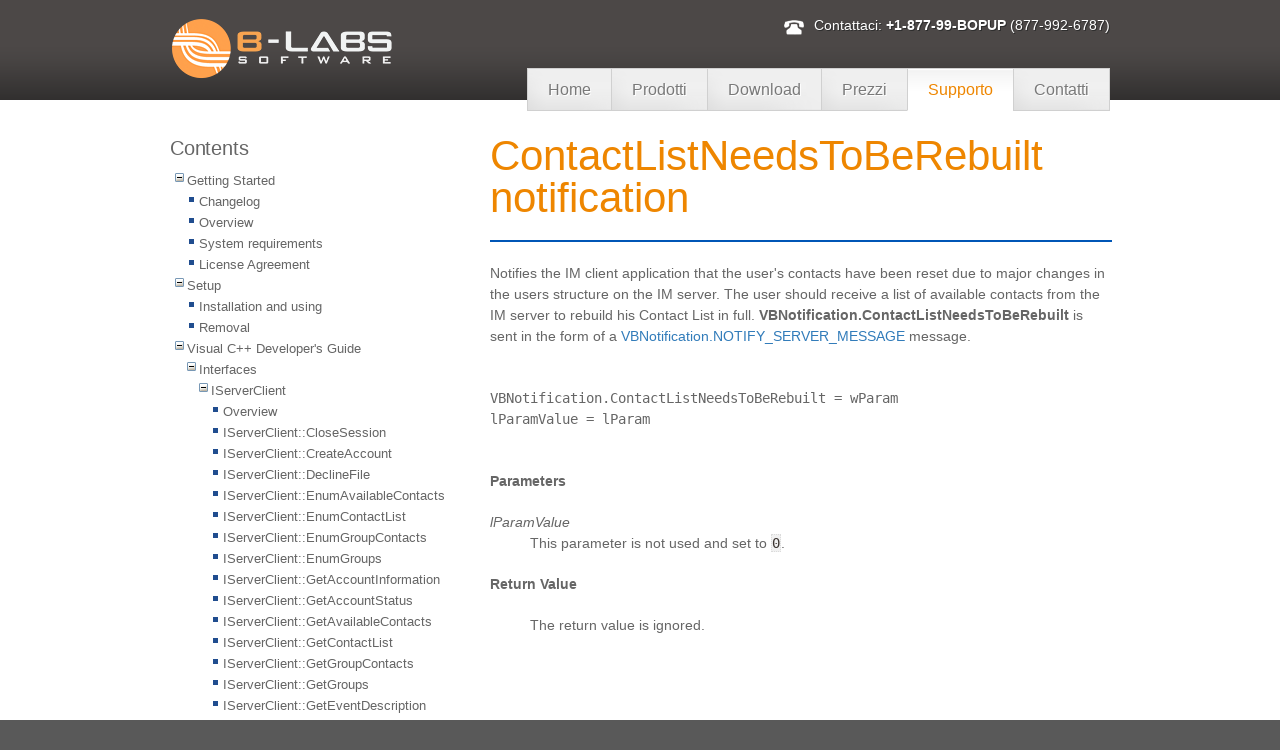

--- FILE ---
content_type: text/html; charset=iso-8859-15
request_url: https://it.bopup.com/onlinehelp/sdk/vbnet_developer_guide/notifications/contactlistneedstoberebuilt.html
body_size: 9001
content:


<!DOCTYPE html PUBLIC "-//W3C//DTD XHTML 1.0 Strict//EN" "http://www.w3.org/TR/xhtml1/DTD/xhtml1-strict.dtd">
<html xmlns="http://www.w3.org/1999/xhtml" dir="ltr" lang="en-US">
<head profile="http://gmpg.org/xfn/11">

    <!-- Google tag (gtag.js) -->
<script async src="https://www.googletagmanager.com/gtag/js?id=G-Z069K8JRH8"></script>
<script>
  window.dataLayer = window.dataLayer || [];
  function gtag(){dataLayer.push(arguments);}
  gtag('js', new Date());

  gtag('config', 'G-Z069K8JRH8');
</script>
	<title>ContactListNeedsToBeRebuilt &mdash; Instant Messaging SDK &amp; Chat software Instant Messaging SDK &amp; Chat software library for VB.NET developers</title>
	<meta name="description" content="Il pacchetto Bopup di messaggi istantanei ø creato per mettere a disposizione una comunicazione privata ed efficiente su reti di qualsiasi dimensione incluse le piccole reti LAN d'ufficio, le reti WAN aziendali e le grandi reti aziendali con connessioni Internet. Questo software IM ø basato su una piattaforma client/server in modo da poter configurare il server di comunicazione e distribuire l'applicazione client sui PC degli utenti e impiegati." />
	<meta http-equiv="content-type" content="text/html; charset=iso-8859-15" />
	<meta http-equiv="content-language" content="it" />
	<meta name="author" content="B Labs" />
	<meta name="copyright" content="&copy;2000-2025 B Labs. Tutti i diritti riservati." />
	<link rel="shortcut icon" href="/favicon.ico" />

	<link rel="canonical" href="https://it.bopup.com/onlinehelp/sdk/vbnet_developer_guide/notifications/contactlistneedstoberebuilt.html" />
	<link rel="alternate" href="https://www.bopup.com/onlinehelp/sdk/vbnet_developer_guide/notifications/contactlistneedstoberebuilt.html" hreflang="en-en" />
	<link rel="alternate" href="https://de.bopup.com/onlinehelp/sdk/vbnet_developer_guide/notifications/contactlistneedstoberebuilt.html" hreflang="de-de" />
	<link rel="alternate" href="https://es.bopup.com/onlinehelp/sdk/vbnet_developer_guide/notifications/contactlistneedstoberebuilt.html" hreflang="es-es" />
	<link rel="alternate" href="https://www.bopup.ru/onlinehelp/sdk/vbnet_developer_guide/notifications/contactlistneedstoberebuilt.html" hreflang="ru-ru" />

    <!-- Load Jquery -->
    <script src="/_include/js/jquery.js" type="text/javascript" charset="iso-8859-15"></script>
    <!-- End Load -->

    <!-- for IE6 i'm sorry but there is too much wrong with it, needs warning at least, you can disable it by delething this load. -->
    <script src="/_include/js/jquery.badBrowser.js" type="text/javascript" charset="iso-8859-15"></script>
    <!-- End Load -->

    <!-- ALL jQuery Tools. jQuery library -->
    <script src="/_include/js/jquery.tools.js" type="text/javascript" charset="iso-8859-15"></script>
    <!-- End Load -->

    <!-- Load Jquery Easing -->
    <script src="/_include/js/jquery.easing.js" type="text/javascript"></script>
    <script src="/_include/js/jquery.css-transform.js" type="text/javascript"></script>
    <script src="/_include/js/jquery.css-rotate-scale.js" type="text/javascript"></script>
    <!-- End Load -->

    <!-- Load Cufon and Adiacent Font Files, Applying the fonts, and configuring is done in /_include/js/custom.js -->
    <!--<script src="/_include/js/cufon.js" type="text/javascript"></script>-->
    <!-- Locally hosted fonts -->
    <script src="/_include/fonts/arials.font.js" type="text/javascript"></script>
    <!-- Fonts Hosted Online, Can't be packed in the zip - For Licence Issues, but Safe to Download and then Use Locally after Download (for Personal Use) -->
    <script src="/zurich.font.js" type="text/javascript"></script>
    <!-- End Load -->

    <!-- Load Pretty Photo -->
    <link rel="stylesheet" href="/_include/css/jquery.prettyPhoto.css" type="text/css" media="screen" />
    <script src="/_include/js/jquery.prettyPhoto.js" type="text/javascript"></script>
    <!-- End Load -->

    <!-- Load SWFObject, used for video embedding -->
    <script src="/_include/js/swfobject.js" type="text/javascript" charset="iso-8859-15"></script>
    <!-- End Load -->

    <!-- Load Captify -->
    <script src="/_include/js/jquery.captify.js" type="text/javascript"></script>
    <!-- End Load -->

    <!-- Load Bubble Tip -->
	<script src="/_include/js/jquery.bubbletip.js" type="text/javascript"></script>
	<link href="/_include/css/jquery.bubbletip.css" rel="stylesheet" type="text/css" />

	<!--[if IE]>
	    <link href="/_include/css/jquery.bubbletip-ie.css" rel="stylesheet" type="text/css" />
	<![endif]-->
    <!-- End Load -->

    <!-- Load Roundies -->
    <script src="/_include/js/browserdetect.js" type="text/javascript"></script>
    <script src="/_include/js/roundies.js" type="text/javascript"></script>
    <!-- End Load -->

    <!-- Load Jquery Twitter -->
    <!--<script src="/_include/js/jquery.tweet.js" type="text/javascript"></script>-->
    <script type="text/javascript" charset="utf-8" src="/_include/twitter/jquery.tweet.js"></script>
    <!-- End Load -->

    <!-- Load some small custom scripts -->
    <script src="/_include/js/custom.js" type="text/javascript"></script>
    <!-- End Load -->

    <!-- Load Main Stylesheets and Default Color and Style -->
    <link rel="stylesheet" href="/_include/css/style.css" type="text/css" media="screen" />

    <!-- IMPORTANT: This line above is the generic style, should be left alone -->
    <link rel="stylesheet" href="/_include/css/style-orange.css" type="text/css" media="screen" title="orange" />
    <!-- IMPORTANT: This line above is the line that sets wich style you use by default, after you select wich you like to use, plug it in the line above the disable the style switcher, to do that either read the documentation or folow the note below refering to this -->
    <!-- End Load -->

    <!-- Load Main Enhancements Stylesheet border radius, transparency, shadows and such things -->
    <link rel="stylesheet" href="/_include/css/style-enhance.css" type="text/css" media="screen" />
    <!-- End Load -->

    <!-- Load IE6 Stylesheet -->
    <!--[if IE 6]>
        <link rel="stylesheet" href="/_include/css/ie6.css" type="text/css" media="screen" />
    <![endif]-->
    <!-- End Load -->

    <!-- Load IE7 Stylesheet -->
    <!--[if IE 7]>
        <link rel="stylesheet" href="/_include/css/ie7.css" type="text/css" media="screen" />
    <![endif]-->
    <!-- End Load -->

    <!-- Load PNG Fix older IE Versions -->
    <!--[if lt IE 7]>
        <script type="text/javascript" src="/_include/js/pngfix.js"></script>
        <script type="text/javascript">DD_belatedPNG.fix('*');</script>
    <![endif]-->
    <!-- End Load -->

</head>
<body>

<!-- start top -->
<!-- start top -->
<div class="top">
    <div class="full-width rel">
        <div class="one-third"><div class="logo"><a href="/"><img src="/images/blabs-logo.png" width="250" height="111" title="B Labs" /></a></div></div>
        <div class="two-third">
            <div class="rel">
                <div class="abs utility">
                    <div class="icon-to-left"><img src="/_include/images/icons/smallphone.png" width="24" height="24" title="US/Canada Numero Gratuito" /></div>Contattaci: <strong>+1-877-99-BOPUP</strong> (877-992-6787)
		    <div class="clear"></div>
                </div>
            </div>
            <div class="mainmenu">
            <ul>
	        <li ><a href="/"><span>Home</span></a></li>
                <li ><a href="/office-chat/"><span>Prodotti</span></a></li>
                <li ><a href="/downloads/"><span>Download</span></a></li>
                <li ><a href="/order/"><span>Prezzi</span></a></li>
                <li class="active"><a href="/support/"><span>Supporto</span></a></li>
                <li ><a href="/contacts/"><span>Contatti</span></a></li>
            </ul>
            </div>
        </div>
        <div class="clear"></div>
    </div>
</div>
<!-- end top -->
<!-- end top -->

<!-- start middle -->
<div class="middle">
  <!-- start inner -->
  <div class="inner gradient-down">

    <!-- [] -->
    <div class="full-width pt10">

        <div class="one-third">

	<span class="text">
		<h3>Contents</h3>
	<script language="JavaScript">
	<!--     
	var plus = new Image; plus.src="/images/adm/p.gif";
	var minus = new Image; minus.src="/images/adm/m.gif";

	function SwitchDisplay(id)
	{
	  var myobj;
	  if (myobj = document.getElementById('Thread'+id))
	  {
		 if (myobj.style.display == 'none') { myobj.style.display = ''; document.images['ThreadImage'+id].src = minus.src; }
		 else { myobj.style.display = 'none'; document.images['ThreadImage'+id].src = plus.src; }
	  }
	}
	//-->
	</script>

				<TABLE border=0 cellspacing=0 cellpadding=0 width=100%>
			<TR>
			<TD><IMG src="/images/adm/spacer.gif" width="5" height=16></TD>
			<TD valign=top><A href="javascript: SwitchDisplay('211');"><IMG name="ThreadImage211" src="/images/adm/m.gif" width=12 height=9 border=0 style="margin-top: 3px;"></A></TD>
			<TD width="100%"><span class="tip">Getting Started</tip></TD>
			</TR>
			</TABLE>
			<DIV style="display: block;" id="Thread211">
						<TABLE border=0 cellspacing=0 cellpadding=0 width=100%>
			<TR>
			<TD><IMG src="/images/adm/spacer.gif" width="17" height=16></TD>
			<TD valign=top><IMG src="/images/adm/li.gif" width=12 height=9 border=0 style="margin-top: 3px;"></TD>
			<TD width="100%"><A href="/onlinehelp/sdk/getting_started/changelog.html"><span class="tip">Changelog</tip></A></TD>
			</TR>
			</TABLE>
			<DIV style="display: block;" id="Thread453">
						</DIV>
						<TABLE border=0 cellspacing=0 cellpadding=0 width=100%>
			<TR>
			<TD><IMG src="/images/adm/spacer.gif" width="17" height=16></TD>
			<TD valign=top><IMG src="/images/adm/li.gif" width=12 height=9 border=0 style="margin-top: 3px;"></TD>
			<TD width="100%"><A href="/onlinehelp/sdk/getting_started/overview.html"><span class="tip">Overview</tip></A></TD>
			</TR>
			</TABLE>
			<DIV style="display: block;" id="Thread219">
						</DIV>
						<TABLE border=0 cellspacing=0 cellpadding=0 width=100%>
			<TR>
			<TD><IMG src="/images/adm/spacer.gif" width="17" height=16></TD>
			<TD valign=top><IMG src="/images/adm/li.gif" width=12 height=9 border=0 style="margin-top: 3px;"></TD>
			<TD width="100%"><A href="/onlinehelp/sdk/getting_started/system_requirements.html"><span class="tip">System requirements</tip></A></TD>
			</TR>
			</TABLE>
			<DIV style="display: block;" id="Thread220">
						</DIV>
						<TABLE border=0 cellspacing=0 cellpadding=0 width=100%>
			<TR>
			<TD><IMG src="/images/adm/spacer.gif" width="17" height=16></TD>
			<TD valign=top><IMG src="/images/adm/li.gif" width=12 height=9 border=0 style="margin-top: 3px;"></TD>
			<TD width="100%"><A href="/onlinehelp/sdk/getting_started/license_agreement.html"><span class="tip">License Agreement</tip></A></TD>
			</TR>
			</TABLE>
			<DIV style="display: block;" id="Thread221">
						</DIV>
						</DIV>
						<TABLE border=0 cellspacing=0 cellpadding=0 width=100%>
			<TR>
			<TD><IMG src="/images/adm/spacer.gif" width="5" height=16></TD>
			<TD valign=top><A href="javascript: SwitchDisplay('212');"><IMG name="ThreadImage212" src="/images/adm/m.gif" width=12 height=9 border=0 style="margin-top: 3px;"></A></TD>
			<TD width="100%"><span class="tip">Setup</tip></TD>
			</TR>
			</TABLE>
			<DIV style="display: block;" id="Thread212">
						<TABLE border=0 cellspacing=0 cellpadding=0 width=100%>
			<TR>
			<TD><IMG src="/images/adm/spacer.gif" width="17" height=16></TD>
			<TD valign=top><IMG src="/images/adm/li.gif" width=12 height=9 border=0 style="margin-top: 3px;"></TD>
			<TD width="100%"><A href="/onlinehelp/sdk/setup/installation.html"><span class="tip">Installation and using</tip></A></TD>
			</TR>
			</TABLE>
			<DIV style="display: block;" id="Thread222">
						</DIV>
						<TABLE border=0 cellspacing=0 cellpadding=0 width=100%>
			<TR>
			<TD><IMG src="/images/adm/spacer.gif" width="17" height=16></TD>
			<TD valign=top><IMG src="/images/adm/li.gif" width=12 height=9 border=0 style="margin-top: 3px;"></TD>
			<TD width="100%"><A href="/onlinehelp/sdk/setup/removal.html"><span class="tip">Removal</tip></A></TD>
			</TR>
			</TABLE>
			<DIV style="display: block;" id="Thread223">
						</DIV>
						</DIV>
						<TABLE border=0 cellspacing=0 cellpadding=0 width=100%>
			<TR>
			<TD><IMG src="/images/adm/spacer.gif" width="5" height=16></TD>
			<TD valign=top><A href="javascript: SwitchDisplay('213');"><IMG name="ThreadImage213" src="/images/adm/m.gif" width=12 height=9 border=0 style="margin-top: 3px;"></A></TD>
			<TD width="100%"><span class="tip">Visual C++ Developer's Guide</tip></TD>
			</TR>
			</TABLE>
			<DIV style="display: block;" id="Thread213">
						<TABLE border=0 cellspacing=0 cellpadding=0 width=100%>
			<TR>
			<TD><IMG src="/images/adm/spacer.gif" width="17" height=16></TD>
			<TD valign=top><A href="javascript: SwitchDisplay('215');"><IMG name="ThreadImage215" src="/images/adm/m.gif" width=12 height=9 border=0 style="margin-top: 3px;"></A></TD>
			<TD width="100%"><span class="tip">Interfaces</tip></TD>
			</TR>
			</TABLE>
			<DIV style="display: block;" id="Thread215">
						<TABLE border=0 cellspacing=0 cellpadding=0 width=100%>
			<TR>
			<TD><IMG src="/images/adm/spacer.gif" width="29" height=16></TD>
			<TD valign=top><A href="javascript: SwitchDisplay('218');"><IMG name="ThreadImage218" src="/images/adm/m.gif" width=12 height=9 border=0 style="margin-top: 3px;"></A></TD>
			<TD width="100%"><span class="tip">IServerClient</tip></TD>
			</TR>
			</TABLE>
			<DIV style="display: block;" id="Thread218">
						<TABLE border=0 cellspacing=0 cellpadding=0 width=100%>
			<TR>
			<TD><IMG src="/images/adm/spacer.gif" width="41" height=16></TD>
			<TD valign=top><IMG src="/images/adm/li.gif" width=12 height=9 border=0 style="margin-top: 3px;"></TD>
			<TD width="100%"><A href="/onlinehelp/sdk/cpp_developer_guide/interfaces/iserverclient/overview.html"><span class="tip">Overview</tip></A></TD>
			</TR>
			</TABLE>
			<DIV style="display: block;" id="Thread227">
						</DIV>
						<TABLE border=0 cellspacing=0 cellpadding=0 width=100%>
			<TR>
			<TD><IMG src="/images/adm/spacer.gif" width="41" height=16></TD>
			<TD valign=top><IMG src="/images/adm/li.gif" width=12 height=9 border=0 style="margin-top: 3px;"></TD>
			<TD width="100%"><A href="/onlinehelp/sdk/cpp_developer_guide/interfaces/iserverclient/closesession.html"><span class="tip">IServerClient::CloseSession</tip></A></TD>
			</TR>
			</TABLE>
			<DIV style="display: block;" id="Thread226">
						</DIV>
						<TABLE border=0 cellspacing=0 cellpadding=0 width=100%>
			<TR>
			<TD><IMG src="/images/adm/spacer.gif" width="41" height=16></TD>
			<TD valign=top><IMG src="/images/adm/li.gif" width=12 height=9 border=0 style="margin-top: 3px;"></TD>
			<TD width="100%"><A href="/onlinehelp/sdk/cpp_developer_guide/interfaces/iserverclient/createaccount.html"><span class="tip">IServerClient::CreateAccount</tip></A></TD>
			</TR>
			</TABLE>
			<DIV style="display: block;" id="Thread228">
						</DIV>
						<TABLE border=0 cellspacing=0 cellpadding=0 width=100%>
			<TR>
			<TD><IMG src="/images/adm/spacer.gif" width="41" height=16></TD>
			<TD valign=top><IMG src="/images/adm/li.gif" width=12 height=9 border=0 style="margin-top: 3px;"></TD>
			<TD width="100%"><A href="/onlinehelp/sdk/cpp_developer_guide/interfaces/iserverclient/declinefile.html"><span class="tip">IServerClient::DeclineFile</tip></A></TD>
			</TR>
			</TABLE>
			<DIV style="display: block;" id="Thread415">
						</DIV>
						<TABLE border=0 cellspacing=0 cellpadding=0 width=100%>
			<TR>
			<TD><IMG src="/images/adm/spacer.gif" width="41" height=16></TD>
			<TD valign=top><IMG src="/images/adm/li.gif" width=12 height=9 border=0 style="margin-top: 3px;"></TD>
			<TD width="100%"><A href="/onlinehelp/sdk/cpp_developer_guide/interfaces/iserverclient/enumavailablecontacts.html"><span class="tip">IServerClient::EnumAvailableContacts</tip></A></TD>
			</TR>
			</TABLE>
			<DIV style="display: block;" id="Thread229">
						</DIV>
						<TABLE border=0 cellspacing=0 cellpadding=0 width=100%>
			<TR>
			<TD><IMG src="/images/adm/spacer.gif" width="41" height=16></TD>
			<TD valign=top><IMG src="/images/adm/li.gif" width=12 height=9 border=0 style="margin-top: 3px;"></TD>
			<TD width="100%"><A href="/onlinehelp/sdk/cpp_developer_guide/interfaces/iserverclient/enumcontactlist.html"><span class="tip">IServerClient::EnumContactList</tip></A></TD>
			</TR>
			</TABLE>
			<DIV style="display: block;" id="Thread230">
						</DIV>
						<TABLE border=0 cellspacing=0 cellpadding=0 width=100%>
			<TR>
			<TD><IMG src="/images/adm/spacer.gif" width="41" height=16></TD>
			<TD valign=top><IMG src="/images/adm/li.gif" width=12 height=9 border=0 style="margin-top: 3px;"></TD>
			<TD width="100%"><A href="/onlinehelp/sdk/cpp_developer_guide/interfaces/iserverclient/enumgroupcontacts.html"><span class="tip">IServerClient::EnumGroupContacts</tip></A></TD>
			</TR>
			</TABLE>
			<DIV style="display: block;" id="Thread231">
						</DIV>
						<TABLE border=0 cellspacing=0 cellpadding=0 width=100%>
			<TR>
			<TD><IMG src="/images/adm/spacer.gif" width="41" height=16></TD>
			<TD valign=top><IMG src="/images/adm/li.gif" width=12 height=9 border=0 style="margin-top: 3px;"></TD>
			<TD width="100%"><A href="/onlinehelp/sdk/cpp_developer_guide/interfaces/iserverclient/enumgroups.html"><span class="tip">IServerClient::EnumGroups</tip></A></TD>
			</TR>
			</TABLE>
			<DIV style="display: block;" id="Thread232">
						</DIV>
						<TABLE border=0 cellspacing=0 cellpadding=0 width=100%>
			<TR>
			<TD><IMG src="/images/adm/spacer.gif" width="41" height=16></TD>
			<TD valign=top><IMG src="/images/adm/li.gif" width=12 height=9 border=0 style="margin-top: 3px;"></TD>
			<TD width="100%"><A href="/onlinehelp/sdk/cpp_developer_guide/interfaces/iserverclient/getaccountinformation.html"><span class="tip">IServerClient::GetAccountInformation</tip></A></TD>
			</TR>
			</TABLE>
			<DIV style="display: block;" id="Thread233">
						</DIV>
						<TABLE border=0 cellspacing=0 cellpadding=0 width=100%>
			<TR>
			<TD><IMG src="/images/adm/spacer.gif" width="41" height=16></TD>
			<TD valign=top><IMG src="/images/adm/li.gif" width=12 height=9 border=0 style="margin-top: 3px;"></TD>
			<TD width="100%"><A href="/onlinehelp/sdk/cpp_developer_guide/interfaces/iserverclient/getaccountstatus.html"><span class="tip">IServerClient::GetAccountStatus</tip></A></TD>
			</TR>
			</TABLE>
			<DIV style="display: block;" id="Thread234">
						</DIV>
						<TABLE border=0 cellspacing=0 cellpadding=0 width=100%>
			<TR>
			<TD><IMG src="/images/adm/spacer.gif" width="41" height=16></TD>
			<TD valign=top><IMG src="/images/adm/li.gif" width=12 height=9 border=0 style="margin-top: 3px;"></TD>
			<TD width="100%"><A href="/onlinehelp/sdk/cpp_developer_guide/interfaces/iserverclient/getavailablecontacts.html"><span class="tip">IServerClient::GetAvailableContacts</tip></A></TD>
			</TR>
			</TABLE>
			<DIV style="display: block;" id="Thread235">
						</DIV>
						<TABLE border=0 cellspacing=0 cellpadding=0 width=100%>
			<TR>
			<TD><IMG src="/images/adm/spacer.gif" width="41" height=16></TD>
			<TD valign=top><IMG src="/images/adm/li.gif" width=12 height=9 border=0 style="margin-top: 3px;"></TD>
			<TD width="100%"><A href="/onlinehelp/sdk/cpp_developer_guide/interfaces/iserverclient/getcontactlist.html"><span class="tip">IServerClient::GetContactList</tip></A></TD>
			</TR>
			</TABLE>
			<DIV style="display: block;" id="Thread236">
						</DIV>
						<TABLE border=0 cellspacing=0 cellpadding=0 width=100%>
			<TR>
			<TD><IMG src="/images/adm/spacer.gif" width="41" height=16></TD>
			<TD valign=top><IMG src="/images/adm/li.gif" width=12 height=9 border=0 style="margin-top: 3px;"></TD>
			<TD width="100%"><A href="/onlinehelp/sdk/cpp_developer_guide/interfaces/iserverclient/getgroupcontacts.html"><span class="tip">IServerClient::GetGroupContacts</tip></A></TD>
			</TR>
			</TABLE>
			<DIV style="display: block;" id="Thread237">
						</DIV>
						<TABLE border=0 cellspacing=0 cellpadding=0 width=100%>
			<TR>
			<TD><IMG src="/images/adm/spacer.gif" width="41" height=16></TD>
			<TD valign=top><IMG src="/images/adm/li.gif" width=12 height=9 border=0 style="margin-top: 3px;"></TD>
			<TD width="100%"><A href="/onlinehelp/sdk/cpp_developer_guide/interfaces/iserverclient/getgroups.html"><span class="tip">IServerClient::GetGroups</tip></A></TD>
			</TR>
			</TABLE>
			<DIV style="display: block;" id="Thread238">
						</DIV>
						<TABLE border=0 cellspacing=0 cellpadding=0 width=100%>
			<TR>
			<TD><IMG src="/images/adm/spacer.gif" width="41" height=16></TD>
			<TD valign=top><IMG src="/images/adm/li.gif" width=12 height=9 border=0 style="margin-top: 3px;"></TD>
			<TD width="100%"><A href="/onlinehelp/sdk/cpp_developer_guide/interfaces/iserverclient/geteventdescription.html"><span class="tip">IServerClient::GetEventDescription</tip></A></TD>
			</TR>
			</TABLE>
			<DIV style="display: block;" id="Thread239">
						</DIV>
						<TABLE border=0 cellspacing=0 cellpadding=0 width=100%>
			<TR>
			<TD><IMG src="/images/adm/spacer.gif" width="41" height=16></TD>
			<TD valign=top><IMG src="/images/adm/li.gif" width=12 height=9 border=0 style="margin-top: 3px;"></TD>
			<TD width="100%"><A href="/onlinehelp/sdk/cpp_developer_guide/interfaces/iserverclient/getlicenseinformation.html"><span class="tip">IServerClient::GetLicenseInformation</tip></A></TD>
			</TR>
			</TABLE>
			<DIV style="display: block;" id="Thread240">
						</DIV>
						<TABLE border=0 cellspacing=0 cellpadding=0 width=100%>
			<TR>
			<TD><IMG src="/images/adm/spacer.gif" width="41" height=16></TD>
			<TD valign=top><IMG src="/images/adm/li.gif" width=12 height=9 border=0 style="margin-top: 3px;"></TD>
			<TD width="100%"><A href="/onlinehelp/sdk/cpp_developer_guide/interfaces/iserverclient/getsdkversion.html"><span class="tip">IServerClient::GetSDKVersion</tip></A></TD>
			</TR>
			</TABLE>
			<DIV style="display: block;" id="Thread241">
						</DIV>
						<TABLE border=0 cellspacing=0 cellpadding=0 width=100%>
			<TR>
			<TD><IMG src="/images/adm/spacer.gif" width="41" height=16></TD>
			<TD valign=top><IMG src="/images/adm/li.gif" width=12 height=9 border=0 style="margin-top: 3px;"></TD>
			<TD width="100%"><A href="/onlinehelp/sdk/cpp_developer_guide/interfaces/iserverclient/getserverversion.html"><span class="tip">IServerClient::GetServerVersion</tip></A></TD>
			</TR>
			</TABLE>
			<DIV style="display: block;" id="Thread242">
						</DIV>
						<TABLE border=0 cellspacing=0 cellpadding=0 width=100%>
			<TR>
			<TD><IMG src="/images/adm/spacer.gif" width="41" height=16></TD>
			<TD valign=top><IMG src="/images/adm/li.gif" width=12 height=9 border=0 style="margin-top: 3px;"></TD>
			<TD width="100%"><A href="/onlinehelp/sdk/cpp_developer_guide/interfaces/iserverclient/getsessionkey.html"><span class="tip">IServerClient::GetSessionKey</tip></A></TD>
			</TR>
			</TABLE>
			<DIV style="display: block;" id="Thread243">
						</DIV>
						<TABLE border=0 cellspacing=0 cellpadding=0 width=100%>
			<TR>
			<TD><IMG src="/images/adm/spacer.gif" width="41" height=16></TD>
			<TD valign=top><IMG src="/images/adm/li.gif" width=12 height=9 border=0 style="margin-top: 3px;"></TD>
			<TD width="100%"><A href="/onlinehelp/sdk/cpp_developer_guide/interfaces/iserverclient/initialize.html"><span class="tip">IServerClient::Initialize</tip></A></TD>
			</TR>
			</TABLE>
			<DIV style="display: block;" id="Thread245">
						</DIV>
						<TABLE border=0 cellspacing=0 cellpadding=0 width=100%>
			<TR>
			<TD><IMG src="/images/adm/spacer.gif" width="41" height=16></TD>
			<TD valign=top><IMG src="/images/adm/li.gif" width=12 height=9 border=0 style="margin-top: 3px;"></TD>
			<TD width="100%"><A href="/onlinehelp/sdk/cpp_developer_guide/interfaces/iserverclient/modifyaccount.html"><span class="tip">IServerClient::ModifyAccount</tip></A></TD>
			</TR>
			</TABLE>
			<DIV style="display: block;" id="Thread244">
						</DIV>
						<TABLE border=0 cellspacing=0 cellpadding=0 width=100%>
			<TR>
			<TD><IMG src="/images/adm/spacer.gif" width="41" height=16></TD>
			<TD valign=top><IMG src="/images/adm/li.gif" width=12 height=9 border=0 style="margin-top: 3px;"></TD>
			<TD width="100%"><A href="/onlinehelp/sdk/cpp_developer_guide/interfaces/iserverclient/opensession.html"><span class="tip">IServerClient::OpenSession</tip></A></TD>
			</TR>
			</TABLE>
			<DIV style="display: block;" id="Thread246">
						</DIV>
						<TABLE border=0 cellspacing=0 cellpadding=0 width=100%>
			<TR>
			<TD><IMG src="/images/adm/spacer.gif" width="41" height=16></TD>
			<TD valign=top><IMG src="/images/adm/li.gif" width=12 height=9 border=0 style="margin-top: 3px;"></TD>
			<TD width="100%"><A href="/onlinehelp/sdk/cpp_developer_guide/interfaces/iserverclient/receivefile.html"><span class="tip">IServerClient::ReceiveFile</tip></A></TD>
			</TR>
			</TABLE>
			<DIV style="display: block;" id="Thread416">
						</DIV>
						<TABLE border=0 cellspacing=0 cellpadding=0 width=100%>
			<TR>
			<TD><IMG src="/images/adm/spacer.gif" width="41" height=16></TD>
			<TD valign=top><IMG src="/images/adm/li.gif" width=12 height=9 border=0 style="margin-top: 3px;"></TD>
			<TD width="100%"><A href="/onlinehelp/sdk/cpp_developer_guide/interfaces/iserverclient/saveaccount.html"><span class="tip">IServerClient::SaveAccount</tip></A></TD>
			</TR>
			</TABLE>
			<DIV style="display: block;" id="Thread247">
						</DIV>
						<TABLE border=0 cellspacing=0 cellpadding=0 width=100%>
			<TR>
			<TD><IMG src="/images/adm/spacer.gif" width="41" height=16></TD>
			<TD valign=top><IMG src="/images/adm/li.gif" width=12 height=9 border=0 style="margin-top: 3px;"></TD>
			<TD width="100%"><A href="/onlinehelp/sdk/cpp_developer_guide/interfaces/iserverclient/sendfile.html"><span class="tip">IServerClient::SendFile</tip></A></TD>
			</TR>
			</TABLE>
			<DIV style="display: block;" id="Thread417">
						</DIV>
						<TABLE border=0 cellspacing=0 cellpadding=0 width=100%>
			<TR>
			<TD><IMG src="/images/adm/spacer.gif" width="41" height=16></TD>
			<TD valign=top><IMG src="/images/adm/li.gif" width=12 height=9 border=0 style="margin-top: 3px;"></TD>
			<TD width="100%"><A href="/onlinehelp/sdk/cpp_developer_guide/interfaces/iserverclient/sendfilerequest.html"><span class="tip">IServerClient::SendFileRequest</tip></A></TD>
			</TR>
			</TABLE>
			<DIV style="display: block;" id="Thread418">
						</DIV>
						<TABLE border=0 cellspacing=0 cellpadding=0 width=100%>
			<TR>
			<TD><IMG src="/images/adm/spacer.gif" width="41" height=16></TD>
			<TD valign=top><IMG src="/images/adm/li.gif" width=12 height=9 border=0 style="margin-top: 3px;"></TD>
			<TD width="100%"><A href="/onlinehelp/sdk/cpp_developer_guide/interfaces/iserverclient/sendmessage.html"><span class="tip">IServerClient::SendMessage</tip></A></TD>
			</TR>
			</TABLE>
			<DIV style="display: block;" id="Thread248">
						</DIV>
						<TABLE border=0 cellspacing=0 cellpadding=0 width=100%>
			<TR>
			<TD><IMG src="/images/adm/spacer.gif" width="41" height=16></TD>
			<TD valign=top><IMG src="/images/adm/li.gif" width=12 height=9 border=0 style="margin-top: 3px;"></TD>
			<TD width="100%"><A href="/onlinehelp/sdk/cpp_developer_guide/interfaces/iserverclient/sendmessagetypingevent.html"><span class="tip">IServerClient::SendMessageTypingEvent</tip></A></TD>
			</TR>
			</TABLE>
			<DIV style="display: block;" id="Thread345">
						</DIV>
						<TABLE border=0 cellspacing=0 cellpadding=0 width=100%>
			<TR>
			<TD><IMG src="/images/adm/spacer.gif" width="41" height=16></TD>
			<TD valign=top><IMG src="/images/adm/li.gif" width=12 height=9 border=0 style="margin-top: 3px;"></TD>
			<TD width="100%"><A href="/onlinehelp/sdk/cpp_developer_guide/interfaces/iserverclient/sendmultiplemessage.html"><span class="tip">IServerClient::SendMultipleMessage</tip></A></TD>
			</TR>
			</TABLE>
			<DIV style="display: block;" id="Thread249">
						</DIV>
						<TABLE border=0 cellspacing=0 cellpadding=0 width=100%>
			<TR>
			<TD><IMG src="/images/adm/spacer.gif" width="41" height=16></TD>
			<TD valign=top><IMG src="/images/adm/li.gif" width=12 height=9 border=0 style="margin-top: 3px;"></TD>
			<TD width="100%"><A href="/onlinehelp/sdk/cpp_developer_guide/interfaces/iserverclient/setaccountpassword.html"><span class="tip">IServerClient::SetAccountPassword</tip></A></TD>
			</TR>
			</TABLE>
			<DIV style="display: block;" id="Thread250">
						</DIV>
						<TABLE border=0 cellspacing=0 cellpadding=0 width=100%>
			<TR>
			<TD><IMG src="/images/adm/spacer.gif" width="41" height=16></TD>
			<TD valign=top><IMG src="/images/adm/li.gif" width=12 height=9 border=0 style="margin-top: 3px;"></TD>
			<TD width="100%"><A href="/onlinehelp/sdk/cpp_developer_guide/interfaces/iserverclient/setcontactlist.html"><span class="tip">IServerClient::SetContactList</tip></A></TD>
			</TR>
			</TABLE>
			<DIV style="display: block;" id="Thread251">
						</DIV>
						<TABLE border=0 cellspacing=0 cellpadding=0 width=100%>
			<TR>
			<TD><IMG src="/images/adm/spacer.gif" width="41" height=16></TD>
			<TD valign=top><IMG src="/images/adm/li.gif" width=12 height=9 border=0 style="margin-top: 3px;"></TD>
			<TD width="100%"><A href="/onlinehelp/sdk/cpp_developer_guide/interfaces/iserverclient/testconnection.html"><span class="tip">IServerClient::TestConnection</tip></A></TD>
			</TR>
			</TABLE>
			<DIV style="display: block;" id="Thread252">
						</DIV>
						<TABLE border=0 cellspacing=0 cellpadding=0 width=100%>
			<TR>
			<TD><IMG src="/images/adm/spacer.gif" width="41" height=16></TD>
			<TD valign=top><IMG src="/images/adm/li.gif" width=12 height=9 border=0 style="margin-top: 3px;"></TD>
			<TD width="100%"><A href="/onlinehelp/sdk/cpp_developer_guide/interfaces/iserverclient/updatesession.html"><span class="tip">IServerClient::UpdateSession</tip></A></TD>
			</TR>
			</TABLE>
			<DIV style="display: block;" id="Thread253">
						</DIV>
						<TABLE border=0 cellspacing=0 cellpadding=0 width=100%>
			<TR>
			<TD><IMG src="/images/adm/spacer.gif" width="41" height=16></TD>
			<TD valign=top><IMG src="/images/adm/li.gif" width=12 height=9 border=0 style="margin-top: 3px;"></TD>
			<TD width="100%"><A href="/onlinehelp/sdk/cpp_developer_guide/interfaces/iserverclient/viewaccount.html"><span class="tip">IServerClient::ViewAccount</tip></A></TD>
			</TR>
			</TABLE>
			<DIV style="display: block;" id="Thread254">
						</DIV>
						</DIV>
						</DIV>
						<TABLE border=0 cellspacing=0 cellpadding=0 width=100%>
			<TR>
			<TD><IMG src="/images/adm/spacer.gif" width="17" height=16></TD>
			<TD valign=top><A href="javascript: SwitchDisplay('216');"><IMG name="ThreadImage216" src="/images/adm/m.gif" width=12 height=9 border=0 style="margin-top: 3px;"></A></TD>
			<TD width="100%"><span class="tip">Structures</tip></TD>
			</TR>
			</TABLE>
			<DIV style="display: block;" id="Thread216">
						<TABLE border=0 cellspacing=0 cellpadding=0 width=100%>
			<TR>
			<TD><IMG src="/images/adm/spacer.gif" width="29" height=16></TD>
			<TD valign=top><IMG src="/images/adm/li.gif" width=12 height=9 border=0 style="margin-top: 3px;"></TD>
			<TD width="100%"><A href="/onlinehelp/sdk/cpp_developer_guide/structures/overview.html"><span class="tip">Overview</tip></A></TD>
			</TR>
			</TABLE>
			<DIV style="display: block;" id="Thread255">
						</DIV>
						<TABLE border=0 cellspacing=0 cellpadding=0 width=100%>
			<TR>
			<TD><IMG src="/images/adm/spacer.gif" width="29" height=16></TD>
			<TD valign=top><IMG src="/images/adm/li.gif" width=12 height=9 border=0 style="margin-top: 3px;"></TD>
			<TD width="100%"><A href="/onlinehelp/sdk/cpp_developer_guide/structures/file_info_struct.html"><span class="tip">FILE_INFO_STRUCT</tip></A></TD>
			</TR>
			</TABLE>
			<DIV style="display: block;" id="Thread419">
						</DIV>
						<TABLE border=0 cellspacing=0 cellpadding=0 width=100%>
			<TR>
			<TD><IMG src="/images/adm/spacer.gif" width="29" height=16></TD>
			<TD valign=top><IMG src="/images/adm/li.gif" width=12 height=9 border=0 style="margin-top: 3px;"></TD>
			<TD width="100%"><A href="/onlinehelp/sdk/cpp_developer_guide/structures/file_name.html"><span class="tip">FILE_NAME</tip></A></TD>
			</TR>
			</TABLE>
			<DIV style="display: block;" id="Thread420">
						</DIV>
						<TABLE border=0 cellspacing=0 cellpadding=0 width=100%>
			<TR>
			<TD><IMG src="/images/adm/spacer.gif" width="29" height=16></TD>
			<TD valign=top><IMG src="/images/adm/li.gif" width=12 height=9 border=0 style="margin-top: 3px;"></TD>
			<TD width="100%"><A href="/onlinehelp/sdk/cpp_developer_guide/structures/multiple_recipient_struct.html"><span class="tip">MULTIPLE_RECIPIENT_STRUCT</tip></A></TD>
			</TR>
			</TABLE>
			<DIV style="display: block;" id="Thread257">
						</DIV>
						<TABLE border=0 cellspacing=0 cellpadding=0 width=100%>
			<TR>
			<TD><IMG src="/images/adm/spacer.gif" width="29" height=16></TD>
			<TD valign=top><IMG src="/images/adm/li.gif" width=12 height=9 border=0 style="margin-top: 3px;"></TD>
			<TD width="100%"><A href="/onlinehelp/sdk/cpp_developer_guide/structures/notify_file_status_struct.html"><span class="tip">NOTIFY_FILE_STATUS_STRUCT</tip></A></TD>
			</TR>
			</TABLE>
			<DIV style="display: block;" id="Thread421">
						</DIV>
						<TABLE border=0 cellspacing=0 cellpadding=0 width=100%>
			<TR>
			<TD><IMG src="/images/adm/spacer.gif" width="29" height=16></TD>
			<TD valign=top><IMG src="/images/adm/li.gif" width=12 height=9 border=0 style="margin-top: 3px;"></TD>
			<TD width="100%"><A href="/onlinehelp/sdk/cpp_developer_guide/structures/notify_forward_multiple_message_struct.html"><span class="tip">NOTIFY_FORWARD_ MULTIPLE_MESSAGE_STRUCT</tip></A></TD>
			</TR>
			</TABLE>
			<DIV style="display: block;" id="Thread258">
						</DIV>
						<TABLE border=0 cellspacing=0 cellpadding=0 width=100%>
			<TR>
			<TD><IMG src="/images/adm/spacer.gif" width="29" height=16></TD>
			<TD valign=top><IMG src="/images/adm/li.gif" width=12 height=9 border=0 style="margin-top: 3px;"></TD>
			<TD width="100%"><A href="/onlinehelp/sdk/cpp_developer_guide/structures/notify_groups_struct.html"><span class="tip">NOTIFY_GROUPS_STRUCT</tip></A></TD>
			</TR>
			</TABLE>
			<DIV style="display: block;" id="Thread259">
						</DIV>
						<TABLE border=0 cellspacing=0 cellpadding=0 width=100%>
			<TR>
			<TD><IMG src="/images/adm/spacer.gif" width="29" height=16></TD>
			<TD valign=top><IMG src="/images/adm/li.gif" width=12 height=9 border=0 style="margin-top: 3px;"></TD>
			<TD width="100%"><A href="/onlinehelp/sdk/cpp_developer_guide/structures/transfer_account_struct.html"><span class="tip">TRANSFER_ACCOUNT_STRUCT</tip></A></TD>
			</TR>
			</TABLE>
			<DIV style="display: block;" id="Thread260">
						</DIV>
						<TABLE border=0 cellspacing=0 cellpadding=0 width=100%>
			<TR>
			<TD><IMG src="/images/adm/spacer.gif" width="29" height=16></TD>
			<TD valign=top><IMG src="/images/adm/li.gif" width=12 height=9 border=0 style="margin-top: 3px;"></TD>
			<TD width="100%"><A href="/onlinehelp/sdk/cpp_developer_guide/structures/transfer_contact_list_struct.html"><span class="tip">TRANSFER_CONTACT_LIST_STRUCT</tip></A></TD>
			</TR>
			</TABLE>
			<DIV style="display: block;" id="Thread285">
						</DIV>
						<TABLE border=0 cellspacing=0 cellpadding=0 width=100%>
			<TR>
			<TD><IMG src="/images/adm/spacer.gif" width="29" height=16></TD>
			<TD valign=top><IMG src="/images/adm/li.gif" width=12 height=9 border=0 style="margin-top: 3px;"></TD>
			<TD width="100%"><A href="/onlinehelp/sdk/cpp_developer_guide/structures/transfer_contact_struct.html"><span class="tip">TRANSFER_CONTACT_STRUCT</tip></A></TD>
			</TR>
			</TABLE>
			<DIV style="display: block;" id="Thread261">
						</DIV>
						<TABLE border=0 cellspacing=0 cellpadding=0 width=100%>
			<TR>
			<TD><IMG src="/images/adm/spacer.gif" width="29" height=16></TD>
			<TD valign=top><IMG src="/images/adm/li.gif" width=12 height=9 border=0 style="margin-top: 3px;"></TD>
			<TD width="100%"><A href="/onlinehelp/sdk/cpp_developer_guide/structures/transfer_file_struct.html"><span class="tip">TRANSFER_FILE_STRUCT</tip></A></TD>
			</TR>
			</TABLE>
			<DIV style="display: block;" id="Thread422">
						</DIV>
						<TABLE border=0 cellspacing=0 cellpadding=0 width=100%>
			<TR>
			<TD><IMG src="/images/adm/spacer.gif" width="29" height=16></TD>
			<TD valign=top><IMG src="/images/adm/li.gif" width=12 height=9 border=0 style="margin-top: 3px;"></TD>
			<TD width="100%"><A href="/onlinehelp/sdk/cpp_developer_guide/structures/transfer_group_struct.html"><span class="tip">TRANSFER_GROUP_STRUCT</tip></A></TD>
			</TR>
			</TABLE>
			<DIV style="display: block;" id="Thread262">
						</DIV>
						<TABLE border=0 cellspacing=0 cellpadding=0 width=100%>
			<TR>
			<TD><IMG src="/images/adm/spacer.gif" width="29" height=16></TD>
			<TD valign=top><IMG src="/images/adm/li.gif" width=12 height=9 border=0 style="margin-top: 3px;"></TD>
			<TD width="100%"><A href="/onlinehelp/sdk/cpp_developer_guide/structures/transfer_message_struct.html"><span class="tip">TRANSFER_MESSAGE_STRUCT</tip></A></TD>
			</TR>
			</TABLE>
			<DIV style="display: block;" id="Thread263">
						</DIV>
						<TABLE border=0 cellspacing=0 cellpadding=0 width=100%>
			<TR>
			<TD><IMG src="/images/adm/spacer.gif" width="29" height=16></TD>
			<TD valign=top><IMG src="/images/adm/li.gif" width=12 height=9 border=0 style="margin-top: 3px;"></TD>
			<TD width="100%"><A href="/onlinehelp/sdk/cpp_developer_guide/structures/transfer_message_typing_event_struct.html"><span class="tip">TRANSFER_MESSAGE_TYPING_EVENT_STRUCT</tip></A></TD>
			</TR>
			</TABLE>
			<DIV style="display: block;" id="Thread346">
						</DIV>
						<TABLE border=0 cellspacing=0 cellpadding=0 width=100%>
			<TR>
			<TD><IMG src="/images/adm/spacer.gif" width="29" height=16></TD>
			<TD valign=top><IMG src="/images/adm/li.gif" width=12 height=9 border=0 style="margin-top: 3px;"></TD>
			<TD width="100%"><A href="/onlinehelp/sdk/cpp_developer_guide/structures/transfer_multiple_message_struct.html"><span class="tip">TRANSFER_MULTIPLE_MESSAGE_STRUCT</tip></A></TD>
			</TR>
			</TABLE>
			<DIV style="display: block;" id="Thread264">
						</DIV>
						<TABLE border=0 cellspacing=0 cellpadding=0 width=100%>
			<TR>
			<TD><IMG src="/images/adm/spacer.gif" width="29" height=16></TD>
			<TD valign=top><IMG src="/images/adm/li.gif" width=12 height=9 border=0 style="margin-top: 3px;"></TD>
			<TD width="100%"><A href="/onlinehelp/sdk/cpp_developer_guide/structures/transfer_notify_file_struct.html"><span class="tip">TRANSFER_NOTIFY_FILE_STRUCT</tip></A></TD>
			</TR>
			</TABLE>
			<DIV style="display: block;" id="Thread423">
						</DIV>
						<TABLE border=0 cellspacing=0 cellpadding=0 width=100%>
			<TR>
			<TD><IMG src="/images/adm/spacer.gif" width="29" height=16></TD>
			<TD valign=top><IMG src="/images/adm/li.gif" width=12 height=9 border=0 style="margin-top: 3px;"></TD>
			<TD width="100%"><A href="/onlinehelp/sdk/cpp_developer_guide/structures/transfer_notify_group_struct.html"><span class="tip">TRANSFER_NOTIFY_GROUP_STRUCT</tip></A></TD>
			</TR>
			</TABLE>
			<DIV style="display: block;" id="Thread265">
						</DIV>
						<TABLE border=0 cellspacing=0 cellpadding=0 width=100%>
			<TR>
			<TD><IMG src="/images/adm/spacer.gif" width="29" height=16></TD>
			<TD valign=top><IMG src="/images/adm/li.gif" width=12 height=9 border=0 style="margin-top: 3px;"></TD>
			<TD width="100%"><A href="/onlinehelp/sdk/cpp_developer_guide/structures/transfer_ou_struct.html"><span class="tip">TRANSFER_OU_STRUCT</tip></A></TD>
			</TR>
			</TABLE>
			<DIV style="display: block;" id="Thread286">
						</DIV>
						<TABLE border=0 cellspacing=0 cellpadding=0 width=100%>
			<TR>
			<TD><IMG src="/images/adm/spacer.gif" width="29" height=16></TD>
			<TD valign=top><IMG src="/images/adm/li.gif" width=12 height=9 border=0 style="margin-top: 3px;"></TD>
			<TD width="100%"><A href="/onlinehelp/sdk/cpp_developer_guide/structures/transfer_status_struct.html"><span class="tip">TRANSFER_STATUS_STRUCT</tip></A></TD>
			</TR>
			</TABLE>
			<DIV style="display: block;" id="Thread266">
						</DIV>
						</DIV>
						<TABLE border=0 cellspacing=0 cellpadding=0 width=100%>
			<TR>
			<TD><IMG src="/images/adm/spacer.gif" width="17" height=16></TD>
			<TD valign=top><A href="javascript: SwitchDisplay('217');"><IMG name="ThreadImage217" src="/images/adm/m.gif" width=12 height=9 border=0 style="margin-top: 3px;"></A></TD>
			<TD width="100%"><span class="tip">Notifications</tip></TD>
			</TR>
			</TABLE>
			<DIV style="display: block;" id="Thread217">
						<TABLE border=0 cellspacing=0 cellpadding=0 width=100%>
			<TR>
			<TD><IMG src="/images/adm/spacer.gif" width="29" height=16></TD>
			<TD valign=top><IMG src="/images/adm/li.gif" width=12 height=9 border=0 style="margin-top: 3px;"></TD>
			<TD width="100%"><A href="/onlinehelp/sdk/cpp_developer_guide/notifications/overview.html"><span class="tip">Overview</tip></A></TD>
			</TR>
			</TABLE>
			<DIV style="display: block;" id="Thread256">
						</DIV>
						<TABLE border=0 cellspacing=0 cellpadding=0 width=100%>
			<TR>
			<TD><IMG src="/images/adm/spacer.gif" width="29" height=16></TD>
			<TD valign=top><IMG src="/images/adm/li.gif" width=12 height=9 border=0 style="margin-top: 3px;"></TD>
			<TD width="100%"><A href="/onlinehelp/sdk/cpp_developer_guide/notifications/notify_account_password_reset.html"><span class="tip">NOTIFY_ACCOUNT_PASSWORD_RESET</tip></A></TD>
			</TR>
			</TABLE>
			<DIV style="display: block;" id="Thread267">
						</DIV>
						<TABLE border=0 cellspacing=0 cellpadding=0 width=100%>
			<TR>
			<TD><IMG src="/images/adm/spacer.gif" width="29" height=16></TD>
			<TD valign=top><IMG src="/images/adm/li.gif" width=12 height=9 border=0 style="margin-top: 3px;"></TD>
			<TD width="100%"><A href="/onlinehelp/sdk/cpp_developer_guide/notifications/notify_contact_status.html"><span class="tip">NOTIFY_CONTACT_STATUS</tip></A></TD>
			</TR>
			</TABLE>
			<DIV style="display: block;" id="Thread268">
						</DIV>
						<TABLE border=0 cellspacing=0 cellpadding=0 width=100%>
			<TR>
			<TD><IMG src="/images/adm/spacer.gif" width="29" height=16></TD>
			<TD valign=top><IMG src="/images/adm/li.gif" width=12 height=9 border=0 style="margin-top: 3px;"></TD>
			<TD width="100%"><A href="/onlinehelp/sdk/cpp_developer_guide/notifications/notify_contacts_added.html"><span class="tip">NOTIFY_CONTACTS_ADDED</tip></A></TD>
			</TR>
			</TABLE>
			<DIV style="display: block;" id="Thread269">
						</DIV>
						<TABLE border=0 cellspacing=0 cellpadding=0 width=100%>
			<TR>
			<TD><IMG src="/images/adm/spacer.gif" width="29" height=16></TD>
			<TD valign=top><IMG src="/images/adm/li.gif" width=12 height=9 border=0 style="margin-top: 3px;"></TD>
			<TD width="100%"><A href="/onlinehelp/sdk/cpp_developer_guide/notifications/notify_contacts_changed.html"><span class="tip">NOTIFY_CONTACTS_CHANGED</tip></A></TD>
			</TR>
			</TABLE>
			<DIV style="display: block;" id="Thread270">
						</DIV>
						<TABLE border=0 cellspacing=0 cellpadding=0 width=100%>
			<TR>
			<TD><IMG src="/images/adm/spacer.gif" width="29" height=16></TD>
			<TD valign=top><IMG src="/images/adm/li.gif" width=12 height=9 border=0 style="margin-top: 3px;"></TD>
			<TD width="100%"><A href="/onlinehelp/sdk/cpp_developer_guide/notifications/notify_contacts_needs_to_rebuild.html"><span class="tip">NOTIFY_CONTACTS_NEEDS_TO_REBUILD</tip></A></TD>
			</TR>
			</TABLE>
			<DIV style="display: block;" id="Thread271">
						</DIV>
						<TABLE border=0 cellspacing=0 cellpadding=0 width=100%>
			<TR>
			<TD><IMG src="/images/adm/spacer.gif" width="29" height=16></TD>
			<TD valign=top><IMG src="/images/adm/li.gif" width=12 height=9 border=0 style="margin-top: 3px;"></TD>
			<TD width="100%"><A href="/onlinehelp/sdk/cpp_developer_guide/notifications/notify_contacts_rebuilt.html"><span class="tip">NOTIFY_CONTACTS_REBUILT</tip></A></TD>
			</TR>
			</TABLE>
			<DIV style="display: block;" id="Thread347">
						</DIV>
						<TABLE border=0 cellspacing=0 cellpadding=0 width=100%>
			<TR>
			<TD><IMG src="/images/adm/spacer.gif" width="29" height=16></TD>
			<TD valign=top><IMG src="/images/adm/li.gif" width=12 height=9 border=0 style="margin-top: 3px;"></TD>
			<TD width="100%"><A href="/onlinehelp/sdk/cpp_developer_guide/notifications/notify_file_status.html"><span class="tip">NOTIFY_FILE_STATUS</tip></A></TD>
			</TR>
			</TABLE>
			<DIV style="display: block;" id="Thread425">
						</DIV>
						<TABLE border=0 cellspacing=0 cellpadding=0 width=100%>
			<TR>
			<TD><IMG src="/images/adm/spacer.gif" width="29" height=16></TD>
			<TD valign=top><IMG src="/images/adm/li.gif" width=12 height=9 border=0 style="margin-top: 3px;"></TD>
			<TD width="100%"><A href="/onlinehelp/sdk/cpp_developer_guide/notifications/notify_forward_message.html"><span class="tip">NOTIFY_FORWARD_MESSAGE</tip></A></TD>
			</TR>
			</TABLE>
			<DIV style="display: block;" id="Thread272">
						</DIV>
						<TABLE border=0 cellspacing=0 cellpadding=0 width=100%>
			<TR>
			<TD><IMG src="/images/adm/spacer.gif" width="29" height=16></TD>
			<TD valign=top><IMG src="/images/adm/li.gif" width=12 height=9 border=0 style="margin-top: 3px;"></TD>
			<TD width="100%"><A href="/onlinehelp/sdk/cpp_developer_guide/notifications/notify_forward_multiple_message.html"><span class="tip">NOTIFY_FORWARD_MULTIPLE_MESSAGE</tip></A></TD>
			</TR>
			</TABLE>
			<DIV style="display: block;" id="Thread273">
						</DIV>
						<TABLE border=0 cellspacing=0 cellpadding=0 width=100%>
			<TR>
			<TD><IMG src="/images/adm/spacer.gif" width="29" height=16></TD>
			<TD valign=top><IMG src="/images/adm/li.gif" width=12 height=9 border=0 style="margin-top: 3px;"></TD>
			<TD width="100%"><A href="/onlinehelp/sdk/cpp_developer_guide/notifications/notify_group_added.html"><span class="tip">NOTIFY_GROUP_ADDED</tip></A></TD>
			</TR>
			</TABLE>
			<DIV style="display: block;" id="Thread274">
						</DIV>
						<TABLE border=0 cellspacing=0 cellpadding=0 width=100%>
			<TR>
			<TD><IMG src="/images/adm/spacer.gif" width="29" height=16></TD>
			<TD valign=top><IMG src="/images/adm/li.gif" width=12 height=9 border=0 style="margin-top: 3px;"></TD>
			<TD width="100%"><A href="/onlinehelp/sdk/cpp_developer_guide/notifications/notify_group_added_by_user.html"><span class="tip">NOTIFY_GROUP_ADDED_BY_USER</tip></A></TD>
			</TR>
			</TABLE>
			<DIV style="display: block;" id="Thread275">
						</DIV>
						<TABLE border=0 cellspacing=0 cellpadding=0 width=100%>
			<TR>
			<TD><IMG src="/images/adm/spacer.gif" width="29" height=16></TD>
			<TD valign=top><IMG src="/images/adm/li.gif" width=12 height=9 border=0 style="margin-top: 3px;"></TD>
			<TD width="100%"><A href="/onlinehelp/sdk/cpp_developer_guide/notifications/notify_group_changed.html"><span class="tip">NOTIFY_GROUP_CHANGED</tip></A></TD>
			</TR>
			</TABLE>
			<DIV style="display: block;" id="Thread276">
						</DIV>
						<TABLE border=0 cellspacing=0 cellpadding=0 width=100%>
			<TR>
			<TD><IMG src="/images/adm/spacer.gif" width="29" height=16></TD>
			<TD valign=top><IMG src="/images/adm/li.gif" width=12 height=9 border=0 style="margin-top: 3px;"></TD>
			<TD width="100%"><A href="/onlinehelp/sdk/cpp_developer_guide/notifications/notify_group_changed_by_user.html"><span class="tip">NOTIFY_GROUP_CHANGED_BY_USER</tip></A></TD>
			</TR>
			</TABLE>
			<DIV style="display: block;" id="Thread277">
						</DIV>
						<TABLE border=0 cellspacing=0 cellpadding=0 width=100%>
			<TR>
			<TD><IMG src="/images/adm/spacer.gif" width="29" height=16></TD>
			<TD valign=top><IMG src="/images/adm/li.gif" width=12 height=9 border=0 style="margin-top: 3px;"></TD>
			<TD width="100%"><A href="/onlinehelp/sdk/cpp_developer_guide/notifications/notify_group_removed.html"><span class="tip">NOTIFY_GROUP_REMOVED</tip></A></TD>
			</TR>
			</TABLE>
			<DIV style="display: block;" id="Thread278">
						</DIV>
						<TABLE border=0 cellspacing=0 cellpadding=0 width=100%>
			<TR>
			<TD><IMG src="/images/adm/spacer.gif" width="29" height=16></TD>
			<TD valign=top><IMG src="/images/adm/li.gif" width=12 height=9 border=0 style="margin-top: 3px;"></TD>
			<TD width="100%"><A href="/onlinehelp/sdk/cpp_developer_guide/notifications/notify_group_removed_by_user.html"><span class="tip">NOTIFY_GROUP_REMOVED_BY_USER</tip></A></TD>
			</TR>
			</TABLE>
			<DIV style="display: block;" id="Thread279">
						</DIV>
						<TABLE border=0 cellspacing=0 cellpadding=0 width=100%>
			<TR>
			<TD><IMG src="/images/adm/spacer.gif" width="29" height=16></TD>
			<TD valign=top><IMG src="/images/adm/li.gif" width=12 height=9 border=0 style="margin-top: 3px;"></TD>
			<TD width="100%"><A href="/onlinehelp/sdk/cpp_developer_guide/notifications/notify_message_typing_event.html"><span class="tip">NOTIFY_MESSAGE_TYPING_EVENT</tip></A></TD>
			</TR>
			</TABLE>
			<DIV style="display: block;" id="Thread348">
						</DIV>
						<TABLE border=0 cellspacing=0 cellpadding=0 width=100%>
			<TR>
			<TD><IMG src="/images/adm/spacer.gif" width="29" height=16></TD>
			<TD valign=top><IMG src="/images/adm/li.gif" width=12 height=9 border=0 style="margin-top: 3px;"></TD>
			<TD width="100%"><A href="/onlinehelp/sdk/cpp_developer_guide/notifications/notify_new_message.html"><span class="tip">NOTIFY_NEW_MESSAGE</tip></A></TD>
			</TR>
			</TABLE>
			<DIV style="display: block;" id="Thread280">
						</DIV>
						<TABLE border=0 cellspacing=0 cellpadding=0 width=100%>
			<TR>
			<TD><IMG src="/images/adm/spacer.gif" width="29" height=16></TD>
			<TD valign=top><IMG src="/images/adm/li.gif" width=12 height=9 border=0 style="margin-top: 3px;"></TD>
			<TD width="100%"><A href="/onlinehelp/sdk/cpp_developer_guide/notifications/notify_new_transfer.html"><span class="tip">NOTIFY_NEW_TRANSFER</tip></A></TD>
			</TR>
			</TABLE>
			<DIV style="display: block;" id="Thread426">
						</DIV>
						<TABLE border=0 cellspacing=0 cellpadding=0 width=100%>
			<TR>
			<TD><IMG src="/images/adm/spacer.gif" width="29" height=16></TD>
			<TD valign=top><IMG src="/images/adm/li.gif" width=12 height=9 border=0 style="margin-top: 3px;"></TD>
			<TD width="100%"><A href="/onlinehelp/sdk/cpp_developer_guide/notifications/notify_session_closed.html"><span class="tip">NOTIFY_SESSION_CLOSED</tip></A></TD>
			</TR>
			</TABLE>
			<DIV style="display: block;" id="Thread281">
						</DIV>
						<TABLE border=0 cellspacing=0 cellpadding=0 width=100%>
			<TR>
			<TD><IMG src="/images/adm/spacer.gif" width="29" height=16></TD>
			<TD valign=top><IMG src="/images/adm/li.gif" width=12 height=9 border=0 style="margin-top: 3px;"></TD>
			<TD width="100%"><A href="/onlinehelp/sdk/cpp_developer_guide/notifications/notify_session_closed_as_existing.html"><span class="tip">NOTIFY_SESSION_CLOSED_AS_EXISTING</tip></A></TD>
			</TR>
			</TABLE>
			<DIV style="display: block;" id="Thread427">
						</DIV>
						<TABLE border=0 cellspacing=0 cellpadding=0 width=100%>
			<TR>
			<TD><IMG src="/images/adm/spacer.gif" width="29" height=16></TD>
			<TD valign=top><IMG src="/images/adm/li.gif" width=12 height=9 border=0 style="margin-top: 3px;"></TD>
			<TD width="100%"><A href="/onlinehelp/sdk/cpp_developer_guide/notifications/notify_session_pingpong.html"><span class="tip">NOTIFY_SESSION_PINGPONG</tip></A></TD>
			</TR>
			</TABLE>
			<DIV style="display: block;" id="Thread282">
						</DIV>
						</DIV>
						<TABLE border=0 cellspacing=0 cellpadding=0 width=100%>
			<TR>
			<TD><IMG src="/images/adm/spacer.gif" width="17" height=16></TD>
			<TD valign=top><IMG src="/images/adm/li.gif" width=12 height=9 border=0 style="margin-top: 3px;"></TD>
			<TD width="100%"><A href="/onlinehelp/sdk/cpp_developer_guide/available_extended_codes.html"><span class="tip">Available Extended Codes</tip></A></TD>
			</TR>
			</TABLE>
			<DIV style="display: block;" id="Thread225">
						</DIV>
						</DIV>
						<TABLE border=0 cellspacing=0 cellpadding=0 width=100%>
			<TR>
			<TD><IMG src="/images/adm/spacer.gif" width="5" height=16></TD>
			<TD valign=top><A href="javascript: SwitchDisplay('287');"><IMG name="ThreadImage287" src="/images/adm/m.gif" width=12 height=9 border=0 style="margin-top: 3px;"></A></TD>
			<TD width="100%"><span class="tip">VB.NET Developer's Guide</tip></TD>
			</TR>
			</TABLE>
			<DIV style="display: block;" id="Thread287">
						<TABLE border=0 cellspacing=0 cellpadding=0 width=100%>
			<TR>
			<TD><IMG src="/images/adm/spacer.gif" width="17" height=16></TD>
			<TD valign=top><A href="javascript: SwitchDisplay('288');"><IMG name="ThreadImage288" src="/images/adm/m.gif" width=12 height=9 border=0 style="margin-top: 3px;"></A></TD>
			<TD width="100%"><span class="tip">Interfaces</tip></TD>
			</TR>
			</TABLE>
			<DIV style="display: block;" id="Thread288">
						<TABLE border=0 cellspacing=0 cellpadding=0 width=100%>
			<TR>
			<TD><IMG src="/images/adm/spacer.gif" width="29" height=16></TD>
			<TD valign=top><A href="javascript: SwitchDisplay('292');"><IMG name="ThreadImage292" src="/images/adm/m.gif" width=12 height=9 border=0 style="margin-top: 3px;"></A></TD>
			<TD width="100%"><span class="tip">IServerClientVB</tip></TD>
			</TR>
			</TABLE>
			<DIV style="display: block;" id="Thread292">
						<TABLE border=0 cellspacing=0 cellpadding=0 width=100%>
			<TR>
			<TD><IMG src="/images/adm/spacer.gif" width="41" height=16></TD>
			<TD valign=top><IMG src="/images/adm/li.gif" width=12 height=9 border=0 style="margin-top: 3px;"></TD>
			<TD width="100%"><A href="/onlinehelp/sdk/vbnet_developer_guide/interfaces/iserverclientvb/overview.html"><span class="tip">Overview</tip></A></TD>
			</TR>
			</TABLE>
			<DIV style="display: block;" id="Thread293">
						</DIV>
						<TABLE border=0 cellspacing=0 cellpadding=0 width=100%>
			<TR>
			<TD><IMG src="/images/adm/spacer.gif" width="41" height=16></TD>
			<TD valign=top><IMG src="/images/adm/li.gif" width=12 height=9 border=0 style="margin-top: 3px;"></TD>
			<TD width="100%"><A href="/onlinehelp/sdk/vbnet_developer_guide/interfaces/iserverclientvb/closesession.html"><span class="tip">IServerClientVB::CloseSession</tip></A></TD>
			</TR>
			</TABLE>
			<DIV style="display: block;" id="Thread294">
						</DIV>
						<TABLE border=0 cellspacing=0 cellpadding=0 width=100%>
			<TR>
			<TD><IMG src="/images/adm/spacer.gif" width="41" height=16></TD>
			<TD valign=top><IMG src="/images/adm/li.gif" width=12 height=9 border=0 style="margin-top: 3px;"></TD>
			<TD width="100%"><A href="/onlinehelp/sdk/vbnet_developer_guide/interfaces/iserverclientvb/createaccount.html"><span class="tip">IServerClientVB::CreateAccount</tip></A></TD>
			</TR>
			</TABLE>
			<DIV style="display: block;" id="Thread295">
						</DIV>
						<TABLE border=0 cellspacing=0 cellpadding=0 width=100%>
			<TR>
			<TD><IMG src="/images/adm/spacer.gif" width="41" height=16></TD>
			<TD valign=top><IMG src="/images/adm/li.gif" width=12 height=9 border=0 style="margin-top: 3px;"></TD>
			<TD width="100%"><A href="/onlinehelp/sdk/vbnet_developer_guide/interfaces/iserverclientvb/enumavailablecontacts.html"><span class="tip">IServerClientVB::EnumAvailableContacts</tip></A></TD>
			</TR>
			</TABLE>
			<DIV style="display: block;" id="Thread296">
						</DIV>
						<TABLE border=0 cellspacing=0 cellpadding=0 width=100%>
			<TR>
			<TD><IMG src="/images/adm/spacer.gif" width="41" height=16></TD>
			<TD valign=top><IMG src="/images/adm/li.gif" width=12 height=9 border=0 style="margin-top: 3px;"></TD>
			<TD width="100%"><A href="/onlinehelp/sdk/vbnet_developer_guide/interfaces/iserverclientvb/enumcontactlist.html"><span class="tip">IServerClientVB::EnumContactList</tip></A></TD>
			</TR>
			</TABLE>
			<DIV style="display: block;" id="Thread297">
						</DIV>
						<TABLE border=0 cellspacing=0 cellpadding=0 width=100%>
			<TR>
			<TD><IMG src="/images/adm/spacer.gif" width="41" height=16></TD>
			<TD valign=top><IMG src="/images/adm/li.gif" width=12 height=9 border=0 style="margin-top: 3px;"></TD>
			<TD width="100%"><A href="/onlinehelp/sdk/vbnet_developer_guide/interfaces/iserverclientvb/enumgroupcontacts.html"><span class="tip">IServerClientVB::EnumGroupContacts</tip></A></TD>
			</TR>
			</TABLE>
			<DIV style="display: block;" id="Thread298">
						</DIV>
						<TABLE border=0 cellspacing=0 cellpadding=0 width=100%>
			<TR>
			<TD><IMG src="/images/adm/spacer.gif" width="41" height=16></TD>
			<TD valign=top><IMG src="/images/adm/li.gif" width=12 height=9 border=0 style="margin-top: 3px;"></TD>
			<TD width="100%"><A href="/onlinehelp/sdk/vbnet_developer_guide/interfaces/iserverclientvb/enumgroups.html"><span class="tip">IServerClientVB::EnumGroups</tip></A></TD>
			</TR>
			</TABLE>
			<DIV style="display: block;" id="Thread299">
						</DIV>
						<TABLE border=0 cellspacing=0 cellpadding=0 width=100%>
			<TR>
			<TD><IMG src="/images/adm/spacer.gif" width="41" height=16></TD>
			<TD valign=top><IMG src="/images/adm/li.gif" width=12 height=9 border=0 style="margin-top: 3px;"></TD>
			<TD width="100%"><A href="/onlinehelp/sdk/vbnet_developer_guide/interfaces/iserverclientvb/getaccountinformation.html"><span class="tip">IServerClientVB::GetAccountInformation</tip></A></TD>
			</TR>
			</TABLE>
			<DIV style="display: block;" id="Thread300">
						</DIV>
						<TABLE border=0 cellspacing=0 cellpadding=0 width=100%>
			<TR>
			<TD><IMG src="/images/adm/spacer.gif" width="41" height=16></TD>
			<TD valign=top><IMG src="/images/adm/li.gif" width=12 height=9 border=0 style="margin-top: 3px;"></TD>
			<TD width="100%"><A href="/onlinehelp/sdk/vbnet_developer_guide/interfaces/iserverclientvb/getaccountstatus.html"><span class="tip">IServerClientVB::GetAccountStatus</tip></A></TD>
			</TR>
			</TABLE>
			<DIV style="display: block;" id="Thread301">
						</DIV>
						<TABLE border=0 cellspacing=0 cellpadding=0 width=100%>
			<TR>
			<TD><IMG src="/images/adm/spacer.gif" width="41" height=16></TD>
			<TD valign=top><IMG src="/images/adm/li.gif" width=12 height=9 border=0 style="margin-top: 3px;"></TD>
			<TD width="100%"><A href="/onlinehelp/sdk/vbnet_developer_guide/interfaces/iserverclientvb/getavailablecontacts.html"><span class="tip">IServerClientVB::GetAvailableContacts</tip></A></TD>
			</TR>
			</TABLE>
			<DIV style="display: block;" id="Thread302">
						</DIV>
						<TABLE border=0 cellspacing=0 cellpadding=0 width=100%>
			<TR>
			<TD><IMG src="/images/adm/spacer.gif" width="41" height=16></TD>
			<TD valign=top><IMG src="/images/adm/li.gif" width=12 height=9 border=0 style="margin-top: 3px;"></TD>
			<TD width="100%"><A href="/onlinehelp/sdk/vbnet_developer_guide/interfaces/iserverclientvb/getcontactlist.html"><span class="tip">IServerClientVB::GetContactList</tip></A></TD>
			</TR>
			</TABLE>
			<DIV style="display: block;" id="Thread303">
						</DIV>
						<TABLE border=0 cellspacing=0 cellpadding=0 width=100%>
			<TR>
			<TD><IMG src="/images/adm/spacer.gif" width="41" height=16></TD>
			<TD valign=top><IMG src="/images/adm/li.gif" width=12 height=9 border=0 style="margin-top: 3px;"></TD>
			<TD width="100%"><A href="/onlinehelp/sdk/vbnet_developer_guide/interfaces/iserverclientvb/getgroupcontacts.html"><span class="tip">IServerClientVB::GetGroupContacts</tip></A></TD>
			</TR>
			</TABLE>
			<DIV style="display: block;" id="Thread304">
						</DIV>
						<TABLE border=0 cellspacing=0 cellpadding=0 width=100%>
			<TR>
			<TD><IMG src="/images/adm/spacer.gif" width="41" height=16></TD>
			<TD valign=top><IMG src="/images/adm/li.gif" width=12 height=9 border=0 style="margin-top: 3px;"></TD>
			<TD width="100%"><A href="/onlinehelp/sdk/vbnet_developer_guide/interfaces/iserverclientvb/getgroups.html"><span class="tip">IServerClientVB::GetGroups</tip></A></TD>
			</TR>
			</TABLE>
			<DIV style="display: block;" id="Thread305">
						</DIV>
						<TABLE border=0 cellspacing=0 cellpadding=0 width=100%>
			<TR>
			<TD><IMG src="/images/adm/spacer.gif" width="41" height=16></TD>
			<TD valign=top><IMG src="/images/adm/li.gif" width=12 height=9 border=0 style="margin-top: 3px;"></TD>
			<TD width="100%"><A href="/onlinehelp/sdk/vbnet_developer_guide/interfaces/iserverclientvb/geteventdescription.html"><span class="tip">IServerClientVB::GetEventDescription</tip></A></TD>
			</TR>
			</TABLE>
			<DIV style="display: block;" id="Thread306">
						</DIV>
						<TABLE border=0 cellspacing=0 cellpadding=0 width=100%>
			<TR>
			<TD><IMG src="/images/adm/spacer.gif" width="41" height=16></TD>
			<TD valign=top><IMG src="/images/adm/li.gif" width=12 height=9 border=0 style="margin-top: 3px;"></TD>
			<TD width="100%"><A href="/onlinehelp/sdk/vbnet_developer_guide/interfaces/iserverclientvb/getlicenseinformation.html"><span class="tip">IServerClientVB::GetLicenseInformation</tip></A></TD>
			</TR>
			</TABLE>
			<DIV style="display: block;" id="Thread307">
						</DIV>
						<TABLE border=0 cellspacing=0 cellpadding=0 width=100%>
			<TR>
			<TD><IMG src="/images/adm/spacer.gif" width="41" height=16></TD>
			<TD valign=top><IMG src="/images/adm/li.gif" width=12 height=9 border=0 style="margin-top: 3px;"></TD>
			<TD width="100%"><A href="/onlinehelp/sdk/vbnet_developer_guide/interfaces/iserverclientvb/getsdkversion.html"><span class="tip">IServerClientVB::GetSDKVersion</tip></A></TD>
			</TR>
			</TABLE>
			<DIV style="display: block;" id="Thread308">
						</DIV>
						<TABLE border=0 cellspacing=0 cellpadding=0 width=100%>
			<TR>
			<TD><IMG src="/images/adm/spacer.gif" width="41" height=16></TD>
			<TD valign=top><IMG src="/images/adm/li.gif" width=12 height=9 border=0 style="margin-top: 3px;"></TD>
			<TD width="100%"><A href="/onlinehelp/sdk/vbnet_developer_guide/interfaces/iserverclientvb/getserverversion.html"><span class="tip">IServerClientVB::GetServerVersion</tip></A></TD>
			</TR>
			</TABLE>
			<DIV style="display: block;" id="Thread309">
						</DIV>
						<TABLE border=0 cellspacing=0 cellpadding=0 width=100%>
			<TR>
			<TD><IMG src="/images/adm/spacer.gif" width="41" height=16></TD>
			<TD valign=top><IMG src="/images/adm/li.gif" width=12 height=9 border=0 style="margin-top: 3px;"></TD>
			<TD width="100%"><A href="/onlinehelp/sdk/vbnet_developer_guide/interfaces/iserverclientvb/getsessionkey.html"><span class="tip">IServerClientVB::GetSessionKey</tip></A></TD>
			</TR>
			</TABLE>
			<DIV style="display: block;" id="Thread310">
						</DIV>
						<TABLE border=0 cellspacing=0 cellpadding=0 width=100%>
			<TR>
			<TD><IMG src="/images/adm/spacer.gif" width="41" height=16></TD>
			<TD valign=top><IMG src="/images/adm/li.gif" width=12 height=9 border=0 style="margin-top: 3px;"></TD>
			<TD width="100%"><A href="/onlinehelp/sdk/vbnet_developer_guide/interfaces/iserverclientvb/initialize.html"><span class="tip">IServerClientVB::Initialize</tip></A></TD>
			</TR>
			</TABLE>
			<DIV style="display: block;" id="Thread312">
						</DIV>
						<TABLE border=0 cellspacing=0 cellpadding=0 width=100%>
			<TR>
			<TD><IMG src="/images/adm/spacer.gif" width="41" height=16></TD>
			<TD valign=top><IMG src="/images/adm/li.gif" width=12 height=9 border=0 style="margin-top: 3px;"></TD>
			<TD width="100%"><A href="/onlinehelp/sdk/vbnet_developer_guide/interfaces/iserverclientvb/modifyaccount.html"><span class="tip">IServerClientVB::ModifyAccount</tip></A></TD>
			</TR>
			</TABLE>
			<DIV style="display: block;" id="Thread311">
						</DIV>
						<TABLE border=0 cellspacing=0 cellpadding=0 width=100%>
			<TR>
			<TD><IMG src="/images/adm/spacer.gif" width="41" height=16></TD>
			<TD valign=top><IMG src="/images/adm/li.gif" width=12 height=9 border=0 style="margin-top: 3px;"></TD>
			<TD width="100%"><A href="/onlinehelp/sdk/vbnet_developer_guide/interfaces/iserverclientvb/opensession.html"><span class="tip">IServerClientVB::OpenSession</tip></A></TD>
			</TR>
			</TABLE>
			<DIV style="display: block;" id="Thread313">
						</DIV>
						<TABLE border=0 cellspacing=0 cellpadding=0 width=100%>
			<TR>
			<TD><IMG src="/images/adm/spacer.gif" width="41" height=16></TD>
			<TD valign=top><IMG src="/images/adm/li.gif" width=12 height=9 border=0 style="margin-top: 3px;"></TD>
			<TD width="100%"><A href="/onlinehelp/sdk/vbnet_developer_guide/interfaces/iserverclientvb/saveaccount.html"><span class="tip">IServerClientVB::SaveAccount</tip></A></TD>
			</TR>
			</TABLE>
			<DIV style="display: block;" id="Thread314">
						</DIV>
						<TABLE border=0 cellspacing=0 cellpadding=0 width=100%>
			<TR>
			<TD><IMG src="/images/adm/spacer.gif" width="41" height=16></TD>
			<TD valign=top><IMG src="/images/adm/li.gif" width=12 height=9 border=0 style="margin-top: 3px;"></TD>
			<TD width="100%"><A href="/onlinehelp/sdk/vbnet_developer_guide/interfaces/iserverclientvb/sendmessage.html"><span class="tip">IServerClientVB::SendMessage</tip></A></TD>
			</TR>
			</TABLE>
			<DIV style="display: block;" id="Thread315">
						</DIV>
						<TABLE border=0 cellspacing=0 cellpadding=0 width=100%>
			<TR>
			<TD><IMG src="/images/adm/spacer.gif" width="41" height=16></TD>
			<TD valign=top><IMG src="/images/adm/li.gif" width=12 height=9 border=0 style="margin-top: 3px;"></TD>
			<TD width="100%"><A href="/onlinehelp/sdk/vbnet_developer_guide/interfaces/iserverclientvb/sendmessagetypingevent.html"><span class="tip">IServerClientVB::SendMessageTypingEvent</tip></A></TD>
			</TR>
			</TABLE>
			<DIV style="display: block;" id="Thread349">
						</DIV>
						<TABLE border=0 cellspacing=0 cellpadding=0 width=100%>
			<TR>
			<TD><IMG src="/images/adm/spacer.gif" width="41" height=16></TD>
			<TD valign=top><IMG src="/images/adm/li.gif" width=12 height=9 border=0 style="margin-top: 3px;"></TD>
			<TD width="100%"><A href="/onlinehelp/sdk/vbnet_developer_guide/interfaces/iserverclientvb/sendmultiplemessage.html"><span class="tip">IServerClientVB::SendMultipleMessage</tip></A></TD>
			</TR>
			</TABLE>
			<DIV style="display: block;" id="Thread316">
						</DIV>
						<TABLE border=0 cellspacing=0 cellpadding=0 width=100%>
			<TR>
			<TD><IMG src="/images/adm/spacer.gif" width="41" height=16></TD>
			<TD valign=top><IMG src="/images/adm/li.gif" width=12 height=9 border=0 style="margin-top: 3px;"></TD>
			<TD width="100%"><A href="/onlinehelp/sdk/vbnet_developer_guide/interfaces/iserverclientvb/setaccountpassword.html"><span class="tip">IServerClientVB::SetAccountPassword</tip></A></TD>
			</TR>
			</TABLE>
			<DIV style="display: block;" id="Thread317">
						</DIV>
						<TABLE border=0 cellspacing=0 cellpadding=0 width=100%>
			<TR>
			<TD><IMG src="/images/adm/spacer.gif" width="41" height=16></TD>
			<TD valign=top><IMG src="/images/adm/li.gif" width=12 height=9 border=0 style="margin-top: 3px;"></TD>
			<TD width="100%"><A href="/onlinehelp/sdk/vbnet_developer_guide/interfaces/iserverclientvb/setcontactlist.html"><span class="tip">IServerClientVB::SetContactList</tip></A></TD>
			</TR>
			</TABLE>
			<DIV style="display: block;" id="Thread318">
						</DIV>
						<TABLE border=0 cellspacing=0 cellpadding=0 width=100%>
			<TR>
			<TD><IMG src="/images/adm/spacer.gif" width="41" height=16></TD>
			<TD valign=top><IMG src="/images/adm/li.gif" width=12 height=9 border=0 style="margin-top: 3px;"></TD>
			<TD width="100%"><A href="/onlinehelp/sdk/vbnet_developer_guide/interfaces/iserverclientvb/testconnection.html"><span class="tip">IServerClientVB::TestConnection</tip></A></TD>
			</TR>
			</TABLE>
			<DIV style="display: block;" id="Thread319">
						</DIV>
						<TABLE border=0 cellspacing=0 cellpadding=0 width=100%>
			<TR>
			<TD><IMG src="/images/adm/spacer.gif" width="41" height=16></TD>
			<TD valign=top><IMG src="/images/adm/li.gif" width=12 height=9 border=0 style="margin-top: 3px;"></TD>
			<TD width="100%"><A href="/onlinehelp/sdk/vbnet_developer_guide/interfaces/iserverclientvb/updatesession.html"><span class="tip">IServerClientVB::UpdateSession</tip></A></TD>
			</TR>
			</TABLE>
			<DIV style="display: block;" id="Thread320">
						</DIV>
						<TABLE border=0 cellspacing=0 cellpadding=0 width=100%>
			<TR>
			<TD><IMG src="/images/adm/spacer.gif" width="41" height=16></TD>
			<TD valign=top><IMG src="/images/adm/li.gif" width=12 height=9 border=0 style="margin-top: 3px;"></TD>
			<TD width="100%"><A href="/onlinehelp/sdk/vbnet_developer_guide/interfaces/iserverclientvb/viewaccount.html"><span class="tip">IServerClientVB::ViewAccount</tip></A></TD>
			</TR>
			</TABLE>
			<DIV style="display: block;" id="Thread321">
						</DIV>
						</DIV>
						</DIV>
						<TABLE border=0 cellspacing=0 cellpadding=0 width=100%>
			<TR>
			<TD><IMG src="/images/adm/spacer.gif" width="17" height=16></TD>
			<TD valign=top><A href="javascript: SwitchDisplay('289');"><IMG name="ThreadImage289" src="/images/adm/m.gif" width=12 height=9 border=0 style="margin-top: 3px;"></A></TD>
			<TD width="100%"><span class="tip">Structures</tip></TD>
			</TR>
			</TABLE>
			<DIV style="display: block;" id="Thread289">
						<TABLE border=0 cellspacing=0 cellpadding=0 width=100%>
			<TR>
			<TD><IMG src="/images/adm/spacer.gif" width="29" height=16></TD>
			<TD valign=top><IMG src="/images/adm/li.gif" width=12 height=9 border=0 style="margin-top: 3px;"></TD>
			<TD width="100%"><A href="/onlinehelp/sdk/vbnet_developer_guide/structures/overview.html"><span class="tip">Overview</tip></A></TD>
			</TR>
			</TABLE>
			<DIV style="display: block;" id="Thread332">
						</DIV>
						<TABLE border=0 cellspacing=0 cellpadding=0 width=100%>
			<TR>
			<TD><IMG src="/images/adm/spacer.gif" width="29" height=16></TD>
			<TD valign=top><IMG src="/images/adm/li.gif" width=12 height=9 border=0 style="margin-top: 3px;"></TD>
			<TD width="100%"><A href="/onlinehelp/sdk/vbnet_developer_guide/structures/vbaccountstruct.html"><span class="tip">VBAccountStruct</tip></A></TD>
			</TR>
			</TABLE>
			<DIV style="display: block;" id="Thread322">
						</DIV>
						<TABLE border=0 cellspacing=0 cellpadding=0 width=100%>
			<TR>
			<TD><IMG src="/images/adm/spacer.gif" width="29" height=16></TD>
			<TD valign=top><IMG src="/images/adm/li.gif" width=12 height=9 border=0 style="margin-top: 3px;"></TD>
			<TD width="100%"><A href="/onlinehelp/sdk/vbnet_developer_guide/structures/vbcontactliststruct.html"><span class="tip">VBContactListStruct</tip></A></TD>
			</TR>
			</TABLE>
			<DIV style="display: block;" id="Thread323">
						</DIV>
						<TABLE border=0 cellspacing=0 cellpadding=0 width=100%>
			<TR>
			<TD><IMG src="/images/adm/spacer.gif" width="29" height=16></TD>
			<TD valign=top><IMG src="/images/adm/li.gif" width=12 height=9 border=0 style="margin-top: 3px;"></TD>
			<TD width="100%"><A href="/onlinehelp/sdk/vbnet_developer_guide/structures/vbcontactstruct.html"><span class="tip">VBContactStruct</tip></A></TD>
			</TR>
			</TABLE>
			<DIV style="display: block;" id="Thread324">
						</DIV>
						<TABLE border=0 cellspacing=0 cellpadding=0 width=100%>
			<TR>
			<TD><IMG src="/images/adm/spacer.gif" width="29" height=16></TD>
			<TD valign=top><IMG src="/images/adm/li.gif" width=12 height=9 border=0 style="margin-top: 3px;"></TD>
			<TD width="100%"><A href="/onlinehelp/sdk/vbnet_developer_guide/structures/vbgroupstruct.html"><span class="tip">VBGroupStruct</tip></A></TD>
			</TR>
			</TABLE>
			<DIV style="display: block;" id="Thread325">
						</DIV>
						<TABLE border=0 cellspacing=0 cellpadding=0 width=100%>
			<TR>
			<TD><IMG src="/images/adm/spacer.gif" width="29" height=16></TD>
			<TD valign=top><IMG src="/images/adm/li.gif" width=12 height=9 border=0 style="margin-top: 3px;"></TD>
			<TD width="100%"><A href="/onlinehelp/sdk/vbnet_developer_guide/structures/vbmessagestruct.html"><span class="tip">VBMessageStruct</tip></A></TD>
			</TR>
			</TABLE>
			<DIV style="display: block;" id="Thread326">
						</DIV>
						<TABLE border=0 cellspacing=0 cellpadding=0 width=100%>
			<TR>
			<TD><IMG src="/images/adm/spacer.gif" width="29" height=16></TD>
			<TD valign=top><IMG src="/images/adm/li.gif" width=12 height=9 border=0 style="margin-top: 3px;"></TD>
			<TD width="100%"><A href="/onlinehelp/sdk/vbnet_developer_guide/structures/vbmessagetypingstruct.html"><span class="tip">VBMessageTypingStruct</tip></A></TD>
			</TR>
			</TABLE>
			<DIV style="display: block;" id="Thread350">
						</DIV>
						<TABLE border=0 cellspacing=0 cellpadding=0 width=100%>
			<TR>
			<TD><IMG src="/images/adm/spacer.gif" width="29" height=16></TD>
			<TD valign=top><IMG src="/images/adm/li.gif" width=12 height=9 border=0 style="margin-top: 3px;"></TD>
			<TD width="100%"><A href="/onlinehelp/sdk/vbnet_developer_guide/structures/vbmultiplemessagestruct.html"><span class="tip">VBMultipleMessageStruct</tip></A></TD>
			</TR>
			</TABLE>
			<DIV style="display: block;" id="Thread327">
						</DIV>
						<TABLE border=0 cellspacing=0 cellpadding=0 width=100%>
			<TR>
			<TD><IMG src="/images/adm/spacer.gif" width="29" height=16></TD>
			<TD valign=top><IMG src="/images/adm/li.gif" width=12 height=9 border=0 style="margin-top: 3px;"></TD>
			<TD width="100%"><A href="/onlinehelp/sdk/vbnet_developer_guide/structures/vbnotifygroupstruct.html"><span class="tip">VBNotifyGroupStruct</tip></A></TD>
			</TR>
			</TABLE>
			<DIV style="display: block;" id="Thread328">
						</DIV>
						<TABLE border=0 cellspacing=0 cellpadding=0 width=100%>
			<TR>
			<TD><IMG src="/images/adm/spacer.gif" width="29" height=16></TD>
			<TD valign=top><IMG src="/images/adm/li.gif" width=12 height=9 border=0 style="margin-top: 3px;"></TD>
			<TD width="100%"><A href="/onlinehelp/sdk/vbnet_developer_guide/structures/vboustruct.html"><span class="tip">VBOuStruct</tip></A></TD>
			</TR>
			</TABLE>
			<DIV style="display: block;" id="Thread329">
						</DIV>
						<TABLE border=0 cellspacing=0 cellpadding=0 width=100%>
			<TR>
			<TD><IMG src="/images/adm/spacer.gif" width="29" height=16></TD>
			<TD valign=top><IMG src="/images/adm/li.gif" width=12 height=9 border=0 style="margin-top: 3px;"></TD>
			<TD width="100%"><A href="/onlinehelp/sdk/vbnet_developer_guide/structures/vbrecipientstruct.html"><span class="tip">VBRecipientStruct</tip></A></TD>
			</TR>
			</TABLE>
			<DIV style="display: block;" id="Thread330">
						</DIV>
						<TABLE border=0 cellspacing=0 cellpadding=0 width=100%>
			<TR>
			<TD><IMG src="/images/adm/spacer.gif" width="29" height=16></TD>
			<TD valign=top><IMG src="/images/adm/li.gif" width=12 height=9 border=0 style="margin-top: 3px;"></TD>
			<TD width="100%"><A href="/onlinehelp/sdk/vbnet_developer_guide/structures/vbstatusstruct.html"><span class="tip">VBStatusStruct</tip></A></TD>
			</TR>
			</TABLE>
			<DIV style="display: block;" id="Thread331">
						</DIV>
						</DIV>
						<TABLE border=0 cellspacing=0 cellpadding=0 width=100%>
			<TR>
			<TD><IMG src="/images/adm/spacer.gif" width="17" height=16></TD>
			<TD valign=top><A href="javascript: SwitchDisplay('290');"><IMG name="ThreadImage290" src="/images/adm/m.gif" width=12 height=9 border=0 style="margin-top: 3px;"></A></TD>
			<TD width="100%"><span class="tip">Notifications</tip></TD>
			</TR>
			</TABLE>
			<DIV style="display: block;" id="Thread290">
						<TABLE border=0 cellspacing=0 cellpadding=0 width=100%>
			<TR>
			<TD><IMG src="/images/adm/spacer.gif" width="29" height=16></TD>
			<TD valign=top><IMG src="/images/adm/li.gif" width=12 height=9 border=0 style="margin-top: 3px;"></TD>
			<TD width="100%"><A href="/onlinehelp/sdk/vbnet_developer_guide/notifications/overview.html"><span class="tip">Overview</tip></A></TD>
			</TR>
			</TABLE>
			<DIV style="display: block;" id="Thread333">
						</DIV>
						<TABLE border=0 cellspacing=0 cellpadding=0 width=100%>
			<TR>
			<TD><IMG src="/images/adm/spacer.gif" width="29" height=16></TD>
			<TD valign=top><IMG src="/images/adm/li.gif" width=12 height=9 border=0 style="margin-top: 3px;"></TD>
			<TD width="100%"><A href="/onlinehelp/sdk/vbnet_developer_guide/notifications/accountpasswordreset.html"><span class="tip">AccountPasswordReset</tip></A></TD>
			</TR>
			</TABLE>
			<DIV style="display: block;" id="Thread334">
						</DIV>
						<TABLE border=0 cellspacing=0 cellpadding=0 width=100%>
			<TR>
			<TD><IMG src="/images/adm/spacer.gif" width="29" height=16></TD>
			<TD valign=top><IMG src="/images/adm/li.gif" width=12 height=9 border=0 style="margin-top: 3px;"></TD>
			<TD width="100%"><A href="/onlinehelp/sdk/vbnet_developer_guide/notifications/contactstatus.html"><span class="tip">ContactStatus</tip></A></TD>
			</TR>
			</TABLE>
			<DIV style="display: block;" id="Thread335">
						</DIV>
						<TABLE border=0 cellspacing=0 cellpadding=0 width=100%>
			<TR>
			<TD><IMG src="/images/adm/spacer.gif" width="29" height=16></TD>
			<TD valign=top><IMG src="/images/adm/li.gif" width=12 height=9 border=0 style="margin-top: 3px;"></TD>
			<TD width="100%"><A href="/onlinehelp/sdk/vbnet_developer_guide/notifications/contactlistadded.html"><span class="tip">ContactListAdded</tip></A></TD>
			</TR>
			</TABLE>
			<DIV style="display: block;" id="Thread336">
						</DIV>
						<TABLE border=0 cellspacing=0 cellpadding=0 width=100%>
			<TR>
			<TD><IMG src="/images/adm/spacer.gif" width="29" height=16></TD>
			<TD valign=top><IMG src="/images/adm/li.gif" width=12 height=9 border=0 style="margin-top: 3px;"></TD>
			<TD width="100%"><A href="/onlinehelp/sdk/vbnet_developer_guide/notifications/contactlistchanged.html"><span class="tip">ContactListChanged</tip></A></TD>
			</TR>
			</TABLE>
			<DIV style="display: block;" id="Thread337">
						</DIV>
						<TABLE border=0 cellspacing=0 cellpadding=0 width=100%>
			<TR>
			<TD><IMG src="/images/adm/spacer.gif" width="29" height=16></TD>
			<TD valign=top><IMG src="/images/adm/li.gif" width=12 height=9 border=0 style="margin-top: 3px;"></TD>
			<TD width="100%"><strong><span class="tip">ContactListNeedsToBeRebuilt</tip></strong></TD>
			</TR>
			</TABLE>
			<DIV style="display: block;" id="Thread338">
						</DIV>
						<TABLE border=0 cellspacing=0 cellpadding=0 width=100%>
			<TR>
			<TD><IMG src="/images/adm/spacer.gif" width="29" height=16></TD>
			<TD valign=top><IMG src="/images/adm/li.gif" width=12 height=9 border=0 style="margin-top: 3px;"></TD>
			<TD width="100%"><A href="/onlinehelp/sdk/vbnet_developer_guide/notifications/contactlistrebuilt.html"><span class="tip">ContactListRebuilt</tip></A></TD>
			</TR>
			</TABLE>
			<DIV style="display: block;" id="Thread351">
						</DIV>
						<TABLE border=0 cellspacing=0 cellpadding=0 width=100%>
			<TR>
			<TD><IMG src="/images/adm/spacer.gif" width="29" height=16></TD>
			<TD valign=top><IMG src="/images/adm/li.gif" width=12 height=9 border=0 style="margin-top: 3px;"></TD>
			<TD width="100%"><A href="/onlinehelp/sdk/vbnet_developer_guide/notifications/groupadded.html"><span class="tip">GroupAdded</tip></A></TD>
			</TR>
			</TABLE>
			<DIV style="display: block;" id="Thread339">
						</DIV>
						<TABLE border=0 cellspacing=0 cellpadding=0 width=100%>
			<TR>
			<TD><IMG src="/images/adm/spacer.gif" width="29" height=16></TD>
			<TD valign=top><IMG src="/images/adm/li.gif" width=12 height=9 border=0 style="margin-top: 3px;"></TD>
			<TD width="100%"><A href="/onlinehelp/sdk/vbnet_developer_guide/notifications/groupchanged.html"><span class="tip">GroupChanged</tip></A></TD>
			</TR>
			</TABLE>
			<DIV style="display: block;" id="Thread340">
						</DIV>
						<TABLE border=0 cellspacing=0 cellpadding=0 width=100%>
			<TR>
			<TD><IMG src="/images/adm/spacer.gif" width="29" height=16></TD>
			<TD valign=top><IMG src="/images/adm/li.gif" width=12 height=9 border=0 style="margin-top: 3px;"></TD>
			<TD width="100%"><A href="/onlinehelp/sdk/vbnet_developer_guide/notifications/groupremoved.html"><span class="tip">GroupRemoved</tip></A></TD>
			</TR>
			</TABLE>
			<DIV style="display: block;" id="Thread341">
						</DIV>
						<TABLE border=0 cellspacing=0 cellpadding=0 width=100%>
			<TR>
			<TD><IMG src="/images/adm/spacer.gif" width="29" height=16></TD>
			<TD valign=top><IMG src="/images/adm/li.gif" width=12 height=9 border=0 style="margin-top: 3px;"></TD>
			<TD width="100%"><A href="/onlinehelp/sdk/vbnet_developer_guide/notifications/messagetypingevent.html"><span class="tip">MessageTypingEvent</tip></A></TD>
			</TR>
			</TABLE>
			<DIV style="display: block;" id="Thread352">
						</DIV>
						<TABLE border=0 cellspacing=0 cellpadding=0 width=100%>
			<TR>
			<TD><IMG src="/images/adm/spacer.gif" width="29" height=16></TD>
			<TD valign=top><IMG src="/images/adm/li.gif" width=12 height=9 border=0 style="margin-top: 3px;"></TD>
			<TD width="100%"><A href="/onlinehelp/sdk/vbnet_developer_guide/notifications/newmessage.html"><span class="tip">NewMessage</tip></A></TD>
			</TR>
			</TABLE>
			<DIV style="display: block;" id="Thread342">
						</DIV>
						<TABLE border=0 cellspacing=0 cellpadding=0 width=100%>
			<TR>
			<TD><IMG src="/images/adm/spacer.gif" width="29" height=16></TD>
			<TD valign=top><IMG src="/images/adm/li.gif" width=12 height=9 border=0 style="margin-top: 3px;"></TD>
			<TD width="100%"><A href="/onlinehelp/sdk/vbnet_developer_guide/notifications/sessionclosed.html"><span class="tip">SessionClosed</tip></A></TD>
			</TR>
			</TABLE>
			<DIV style="display: block;" id="Thread343">
						</DIV>
						<TABLE border=0 cellspacing=0 cellpadding=0 width=100%>
			<TR>
			<TD><IMG src="/images/adm/spacer.gif" width="29" height=16></TD>
			<TD valign=top><IMG src="/images/adm/li.gif" width=12 height=9 border=0 style="margin-top: 3px;"></TD>
			<TD width="100%"><A href="/onlinehelp/sdk/vbnet_developer_guide/notifications/sessionclosedasexisting.html"><span class="tip">SessionClosedAsExisting</tip></A></TD>
			</TR>
			</TABLE>
			<DIV style="display: block;" id="Thread428">
						</DIV>
						<TABLE border=0 cellspacing=0 cellpadding=0 width=100%>
			<TR>
			<TD><IMG src="/images/adm/spacer.gif" width="29" height=16></TD>
			<TD valign=top><IMG src="/images/adm/li.gif" width=12 height=9 border=0 style="margin-top: 3px;"></TD>
			<TD width="100%"><A href="/onlinehelp/sdk/vbnet_developer_guide/notifications/sessionpingpong.html"><span class="tip">SessionPingPong</tip></A></TD>
			</TR>
			</TABLE>
			<DIV style="display: block;" id="Thread344">
						</DIV>
						</DIV>
						<TABLE border=0 cellspacing=0 cellpadding=0 width=100%>
			<TR>
			<TD><IMG src="/images/adm/spacer.gif" width="17" height=16></TD>
			<TD valign=top><IMG src="/images/adm/li.gif" width=12 height=9 border=0 style="margin-top: 3px;"></TD>
			<TD width="100%"><A href="/onlinehelp/sdk/vbnet_developer_guide/available_extended_codes.html"><span class="tip">Available Extended Codes</tip></A></TD>
			</TR>
			</TABLE>
			<DIV style="display: block;" id="Thread291">
						</DIV>
						</DIV>
						<TABLE border=0 cellspacing=0 cellpadding=0 width=100%>
			<TR>
			<TD><IMG src="/images/adm/spacer.gif" width="5" height=16></TD>
			<TD valign=top><A href="javascript: SwitchDisplay('353');"><IMG name="ThreadImage353" src="/images/adm/m.gif" width=12 height=9 border=0 style="margin-top: 3px;"></A></TD>
			<TD width="100%"><span class="tip">MS Office (VBA) Developer's Guide</tip></TD>
			</TR>
			</TABLE>
			<DIV style="display: block;" id="Thread353">
						<TABLE border=0 cellspacing=0 cellpadding=0 width=100%>
			<TR>
			<TD><IMG src="/images/adm/spacer.gif" width="17" height=16></TD>
			<TD valign=top><A href="javascript: SwitchDisplay('354');"><IMG name="ThreadImage354" src="/images/adm/m.gif" width=12 height=9 border=0 style="margin-top: 3px;"></A></TD>
			<TD width="100%"><span class="tip">Interfaces</tip></TD>
			</TR>
			</TABLE>
			<DIV style="display: block;" id="Thread354">
						<TABLE border=0 cellspacing=0 cellpadding=0 width=100%>
			<TR>
			<TD><IMG src="/images/adm/spacer.gif" width="29" height=16></TD>
			<TD valign=top><A href="javascript: SwitchDisplay('358');"><IMG name="ThreadImage358" src="/images/adm/m.gif" width=12 height=9 border=0 style="margin-top: 3px;"></A></TD>
			<TD width="100%"><span class="tip">IServerClientVBA</tip></TD>
			</TR>
			</TABLE>
			<DIV style="display: block;" id="Thread358">
						<TABLE border=0 cellspacing=0 cellpadding=0 width=100%>
			<TR>
			<TD><IMG src="/images/adm/spacer.gif" width="41" height=16></TD>
			<TD valign=top><IMG src="/images/adm/li.gif" width=12 height=9 border=0 style="margin-top: 3px;"></TD>
			<TD width="100%"><A href="/onlinehelp/sdk/office_developer_guide/interfaces/iserverclientvba/overview.html"><span class="tip">Overview</tip></A></TD>
			</TR>
			</TABLE>
			<DIV style="display: block;" id="Thread359">
						</DIV>
						<TABLE border=0 cellspacing=0 cellpadding=0 width=100%>
			<TR>
			<TD><IMG src="/images/adm/spacer.gif" width="41" height=16></TD>
			<TD valign=top><IMG src="/images/adm/li.gif" width=12 height=9 border=0 style="margin-top: 3px;"></TD>
			<TD width="100%"><A href="/onlinehelp/sdk/office_developer_guide/interfaces/iserverclientvba/closesession.html"><span class="tip">IServerClientVBA::CloseSession</tip></A></TD>
			</TR>
			</TABLE>
			<DIV style="display: block;" id="Thread360">
						</DIV>
						<TABLE border=0 cellspacing=0 cellpadding=0 width=100%>
			<TR>
			<TD><IMG src="/images/adm/spacer.gif" width="41" height=16></TD>
			<TD valign=top><IMG src="/images/adm/li.gif" width=12 height=9 border=0 style="margin-top: 3px;"></TD>
			<TD width="100%"><A href="/onlinehelp/sdk/office_developer_guide/interfaces/iserverclientvba/createaccount.html"><span class="tip">IServerClientVBA::CreateAccount</tip></A></TD>
			</TR>
			</TABLE>
			<DIV style="display: block;" id="Thread361">
						</DIV>
						<TABLE border=0 cellspacing=0 cellpadding=0 width=100%>
			<TR>
			<TD><IMG src="/images/adm/spacer.gif" width="41" height=16></TD>
			<TD valign=top><IMG src="/images/adm/li.gif" width=12 height=9 border=0 style="margin-top: 3px;"></TD>
			<TD width="100%"><A href="/onlinehelp/sdk/office_developer_guide/interfaces/iserverclientvba/enumavailablecontacts.html"><span class="tip">IServerClientVBA::EnumAvailableContacts</tip></A></TD>
			</TR>
			</TABLE>
			<DIV style="display: block;" id="Thread362">
						</DIV>
						<TABLE border=0 cellspacing=0 cellpadding=0 width=100%>
			<TR>
			<TD><IMG src="/images/adm/spacer.gif" width="41" height=16></TD>
			<TD valign=top><IMG src="/images/adm/li.gif" width=12 height=9 border=0 style="margin-top: 3px;"></TD>
			<TD width="100%"><A href="/onlinehelp/sdk/office_developer_guide/interfaces/iserverclientvba/enumcontactlist.html"><span class="tip">IServerClientVBA::EnumContactList</tip></A></TD>
			</TR>
			</TABLE>
			<DIV style="display: block;" id="Thread363">
						</DIV>
						<TABLE border=0 cellspacing=0 cellpadding=0 width=100%>
			<TR>
			<TD><IMG src="/images/adm/spacer.gif" width="41" height=16></TD>
			<TD valign=top><IMG src="/images/adm/li.gif" width=12 height=9 border=0 style="margin-top: 3px;"></TD>
			<TD width="100%"><A href="/onlinehelp/sdk/office_developer_guide/interfaces/iserverclientvba/enumgroupcontacts.html"><span class="tip">IServerClientVBA::EnumGroupContacts</tip></A></TD>
			</TR>
			</TABLE>
			<DIV style="display: block;" id="Thread364">
						</DIV>
						<TABLE border=0 cellspacing=0 cellpadding=0 width=100%>
			<TR>
			<TD><IMG src="/images/adm/spacer.gif" width="41" height=16></TD>
			<TD valign=top><IMG src="/images/adm/li.gif" width=12 height=9 border=0 style="margin-top: 3px;"></TD>
			<TD width="100%"><A href="/onlinehelp/sdk/office_developer_guide/interfaces/iserverclientvba/enumgroups.html"><span class="tip">IServerClientVBA::EnumGroups</tip></A></TD>
			</TR>
			</TABLE>
			<DIV style="display: block;" id="Thread365">
						</DIV>
						<TABLE border=0 cellspacing=0 cellpadding=0 width=100%>
			<TR>
			<TD><IMG src="/images/adm/spacer.gif" width="41" height=16></TD>
			<TD valign=top><IMG src="/images/adm/li.gif" width=12 height=9 border=0 style="margin-top: 3px;"></TD>
			<TD width="100%"><A href="/onlinehelp/sdk/office_developer_guide/interfaces/iserverclientvba/getaccountinformation.html"><span class="tip">IServerClientVBA::GetAccountInformation</tip></A></TD>
			</TR>
			</TABLE>
			<DIV style="display: block;" id="Thread366">
						</DIV>
						<TABLE border=0 cellspacing=0 cellpadding=0 width=100%>
			<TR>
			<TD><IMG src="/images/adm/spacer.gif" width="41" height=16></TD>
			<TD valign=top><IMG src="/images/adm/li.gif" width=12 height=9 border=0 style="margin-top: 3px;"></TD>
			<TD width="100%"><A href="/onlinehelp/sdk/office_developer_guide/interfaces/iserverclientvba/getaccountstatus.html"><span class="tip">IServerClientVBA::GetAccountStatus</tip></A></TD>
			</TR>
			</TABLE>
			<DIV style="display: block;" id="Thread367">
						</DIV>
						<TABLE border=0 cellspacing=0 cellpadding=0 width=100%>
			<TR>
			<TD><IMG src="/images/adm/spacer.gif" width="41" height=16></TD>
			<TD valign=top><IMG src="/images/adm/li.gif" width=12 height=9 border=0 style="margin-top: 3px;"></TD>
			<TD width="100%"><A href="/onlinehelp/sdk/office_developer_guide/interfaces/iserverclientvba/getavailablecontacts.html"><span class="tip">IServerClientVBA::GetAvailableContacts</tip></A></TD>
			</TR>
			</TABLE>
			<DIV style="display: block;" id="Thread368">
						</DIV>
						<TABLE border=0 cellspacing=0 cellpadding=0 width=100%>
			<TR>
			<TD><IMG src="/images/adm/spacer.gif" width="41" height=16></TD>
			<TD valign=top><IMG src="/images/adm/li.gif" width=12 height=9 border=0 style="margin-top: 3px;"></TD>
			<TD width="100%"><A href="/onlinehelp/sdk/office_developer_guide/interfaces/iserverclientvba/getcontactlist.html"><span class="tip">IServerClientVBA::GetContactList</tip></A></TD>
			</TR>
			</TABLE>
			<DIV style="display: block;" id="Thread369">
						</DIV>
						<TABLE border=0 cellspacing=0 cellpadding=0 width=100%>
			<TR>
			<TD><IMG src="/images/adm/spacer.gif" width="41" height=16></TD>
			<TD valign=top><IMG src="/images/adm/li.gif" width=12 height=9 border=0 style="margin-top: 3px;"></TD>
			<TD width="100%"><A href="/onlinehelp/sdk/office_developer_guide/interfaces/iserverclientvba/geteventdescription.html"><span class="tip">IServerClientVBA::GetEventDescription</tip></A></TD>
			</TR>
			</TABLE>
			<DIV style="display: block;" id="Thread370">
						</DIV>
						<TABLE border=0 cellspacing=0 cellpadding=0 width=100%>
			<TR>
			<TD><IMG src="/images/adm/spacer.gif" width="41" height=16></TD>
			<TD valign=top><IMG src="/images/adm/li.gif" width=12 height=9 border=0 style="margin-top: 3px;"></TD>
			<TD width="100%"><A href="/onlinehelp/sdk/office_developer_guide/interfaces/iserverclientvba/getgroupcontacts.html"><span class="tip">IServerClientVBA::GetGroupContacts</tip></A></TD>
			</TR>
			</TABLE>
			<DIV style="display: block;" id="Thread371">
						</DIV>
						<TABLE border=0 cellspacing=0 cellpadding=0 width=100%>
			<TR>
			<TD><IMG src="/images/adm/spacer.gif" width="41" height=16></TD>
			<TD valign=top><IMG src="/images/adm/li.gif" width=12 height=9 border=0 style="margin-top: 3px;"></TD>
			<TD width="100%"><A href="/onlinehelp/sdk/office_developer_guide/interfaces/iserverclientvba/getgroups.html"><span class="tip">IServerClientVBA::GetGroups</tip></A></TD>
			</TR>
			</TABLE>
			<DIV style="display: block;" id="Thread372">
						</DIV>
						<TABLE border=0 cellspacing=0 cellpadding=0 width=100%>
			<TR>
			<TD><IMG src="/images/adm/spacer.gif" width="41" height=16></TD>
			<TD valign=top><IMG src="/images/adm/li.gif" width=12 height=9 border=0 style="margin-top: 3px;"></TD>
			<TD width="100%"><A href="/onlinehelp/sdk/office_developer_guide/interfaces/iserverclientvba/getlicenseinformation.html"><span class="tip">IServerClientVBA::GetLicenseInformation</tip></A></TD>
			</TR>
			</TABLE>
			<DIV style="display: block;" id="Thread373">
						</DIV>
						<TABLE border=0 cellspacing=0 cellpadding=0 width=100%>
			<TR>
			<TD><IMG src="/images/adm/spacer.gif" width="41" height=16></TD>
			<TD valign=top><IMG src="/images/adm/li.gif" width=12 height=9 border=0 style="margin-top: 3px;"></TD>
			<TD width="100%"><A href="/onlinehelp/sdk/office_developer_guide/interfaces/iserverclientvba/getsdkversion.html"><span class="tip">IServerClientVBA::GetSDKVersion</tip></A></TD>
			</TR>
			</TABLE>
			<DIV style="display: block;" id="Thread374">
						</DIV>
						<TABLE border=0 cellspacing=0 cellpadding=0 width=100%>
			<TR>
			<TD><IMG src="/images/adm/spacer.gif" width="41" height=16></TD>
			<TD valign=top><IMG src="/images/adm/li.gif" width=12 height=9 border=0 style="margin-top: 3px;"></TD>
			<TD width="100%"><A href="/onlinehelp/sdk/office_developer_guide/interfaces/iserverclientvba/getserverversion.html"><span class="tip">IServerClientVBA::GetServerVersion</tip></A></TD>
			</TR>
			</TABLE>
			<DIV style="display: block;" id="Thread375">
						</DIV>
						<TABLE border=0 cellspacing=0 cellpadding=0 width=100%>
			<TR>
			<TD><IMG src="/images/adm/spacer.gif" width="41" height=16></TD>
			<TD valign=top><IMG src="/images/adm/li.gif" width=12 height=9 border=0 style="margin-top: 3px;"></TD>
			<TD width="100%"><A href="/onlinehelp/sdk/office_developer_guide/interfaces/iserverclientvba/getsessionkey.html"><span class="tip">IServerClientVBA::GetSessionKey</tip></A></TD>
			</TR>
			</TABLE>
			<DIV style="display: block;" id="Thread376">
						</DIV>
						<TABLE border=0 cellspacing=0 cellpadding=0 width=100%>
			<TR>
			<TD><IMG src="/images/adm/spacer.gif" width="41" height=16></TD>
			<TD valign=top><IMG src="/images/adm/li.gif" width=12 height=9 border=0 style="margin-top: 3px;"></TD>
			<TD width="100%"><A href="/onlinehelp/sdk/office_developer_guide/interfaces/iserverclientvba/initialize.html"><span class="tip">IServerClientVBA::Initialize</tip></A></TD>
			</TR>
			</TABLE>
			<DIV style="display: block;" id="Thread377">
						</DIV>
						<TABLE border=0 cellspacing=0 cellpadding=0 width=100%>
			<TR>
			<TD><IMG src="/images/adm/spacer.gif" width="41" height=16></TD>
			<TD valign=top><IMG src="/images/adm/li.gif" width=12 height=9 border=0 style="margin-top: 3px;"></TD>
			<TD width="100%"><A href="/onlinehelp/sdk/office_developer_guide/interfaces/iserverclientvba/modifyaccount.html"><span class="tip">IServerClientVBA::ModifyAccount</tip></A></TD>
			</TR>
			</TABLE>
			<DIV style="display: block;" id="Thread378">
						</DIV>
						<TABLE border=0 cellspacing=0 cellpadding=0 width=100%>
			<TR>
			<TD><IMG src="/images/adm/spacer.gif" width="41" height=16></TD>
			<TD valign=top><IMG src="/images/adm/li.gif" width=12 height=9 border=0 style="margin-top: 3px;"></TD>
			<TD width="100%"><A href="/onlinehelp/sdk/office_developer_guide/interfaces/iserverclientvba/opensession.html"><span class="tip">IServerClientVBA::OpenSession</tip></A></TD>
			</TR>
			</TABLE>
			<DIV style="display: block;" id="Thread379">
						</DIV>
						<TABLE border=0 cellspacing=0 cellpadding=0 width=100%>
			<TR>
			<TD><IMG src="/images/adm/spacer.gif" width="41" height=16></TD>
			<TD valign=top><IMG src="/images/adm/li.gif" width=12 height=9 border=0 style="margin-top: 3px;"></TD>
			<TD width="100%"><A href="/onlinehelp/sdk/office_developer_guide/interfaces/iserverclientvba/saveaccount.html"><span class="tip">IServerClientVBA::SaveAccount</tip></A></TD>
			</TR>
			</TABLE>
			<DIV style="display: block;" id="Thread380">
						</DIV>
						<TABLE border=0 cellspacing=0 cellpadding=0 width=100%>
			<TR>
			<TD><IMG src="/images/adm/spacer.gif" width="41" height=16></TD>
			<TD valign=top><IMG src="/images/adm/li.gif" width=12 height=9 border=0 style="margin-top: 3px;"></TD>
			<TD width="100%"><A href="/onlinehelp/sdk/office_developer_guide/interfaces/iserverclientvba/sendmessage.html"><span class="tip">IServerClientVBA::SendMessage</tip></A></TD>
			</TR>
			</TABLE>
			<DIV style="display: block;" id="Thread381">
						</DIV>
						<TABLE border=0 cellspacing=0 cellpadding=0 width=100%>
			<TR>
			<TD><IMG src="/images/adm/spacer.gif" width="41" height=16></TD>
			<TD valign=top><IMG src="/images/adm/li.gif" width=12 height=9 border=0 style="margin-top: 3px;"></TD>
			<TD width="100%"><A href="/onlinehelp/sdk/office_developer_guide/interfaces/iserverclientvba/sendmessagetypingevent.html"><span class="tip">IServerClientVBA::SendMessageTypingEvent</tip></A></TD>
			</TR>
			</TABLE>
			<DIV style="display: block;" id="Thread382">
						</DIV>
						<TABLE border=0 cellspacing=0 cellpadding=0 width=100%>
			<TR>
			<TD><IMG src="/images/adm/spacer.gif" width="41" height=16></TD>
			<TD valign=top><IMG src="/images/adm/li.gif" width=12 height=9 border=0 style="margin-top: 3px;"></TD>
			<TD width="100%"><A href="/onlinehelp/sdk/office_developer_guide/interfaces/iserverclientvba/sendmultiplemessage.html"><span class="tip">IServerClientVBA::SendMultipleMessage</tip></A></TD>
			</TR>
			</TABLE>
			<DIV style="display: block;" id="Thread383">
						</DIV>
						<TABLE border=0 cellspacing=0 cellpadding=0 width=100%>
			<TR>
			<TD><IMG src="/images/adm/spacer.gif" width="41" height=16></TD>
			<TD valign=top><IMG src="/images/adm/li.gif" width=12 height=9 border=0 style="margin-top: 3px;"></TD>
			<TD width="100%"><A href="/onlinehelp/sdk/office_developer_guide/interfaces/iserverclientvba/setaccountpassword.html"><span class="tip">IServerClientVBA::SetAccountPassword</tip></A></TD>
			</TR>
			</TABLE>
			<DIV style="display: block;" id="Thread384">
						</DIV>
						<TABLE border=0 cellspacing=0 cellpadding=0 width=100%>
			<TR>
			<TD><IMG src="/images/adm/spacer.gif" width="41" height=16></TD>
			<TD valign=top><IMG src="/images/adm/li.gif" width=12 height=9 border=0 style="margin-top: 3px;"></TD>
			<TD width="100%"><A href="/onlinehelp/sdk/office_developer_guide/interfaces/iserverclientvba/setcontactlist.html"><span class="tip">IServerClientVBA::SetContactList</tip></A></TD>
			</TR>
			</TABLE>
			<DIV style="display: block;" id="Thread385">
						</DIV>
						<TABLE border=0 cellspacing=0 cellpadding=0 width=100%>
			<TR>
			<TD><IMG src="/images/adm/spacer.gif" width="41" height=16></TD>
			<TD valign=top><IMG src="/images/adm/li.gif" width=12 height=9 border=0 style="margin-top: 3px;"></TD>
			<TD width="100%"><A href="/onlinehelp/sdk/office_developer_guide/interfaces/iserverclientvba/testconnection.html"><span class="tip">IServerClientVBA::TestConnection</tip></A></TD>
			</TR>
			</TABLE>
			<DIV style="display: block;" id="Thread386">
						</DIV>
						<TABLE border=0 cellspacing=0 cellpadding=0 width=100%>
			<TR>
			<TD><IMG src="/images/adm/spacer.gif" width="41" height=16></TD>
			<TD valign=top><IMG src="/images/adm/li.gif" width=12 height=9 border=0 style="margin-top: 3px;"></TD>
			<TD width="100%"><A href="/onlinehelp/sdk/office_developer_guide/interfaces/iserverclientvba/updatesession.html"><span class="tip">IServerClientVBA::UpdateSession</tip></A></TD>
			</TR>
			</TABLE>
			<DIV style="display: block;" id="Thread387">
						</DIV>
						<TABLE border=0 cellspacing=0 cellpadding=0 width=100%>
			<TR>
			<TD><IMG src="/images/adm/spacer.gif" width="41" height=16></TD>
			<TD valign=top><IMG src="/images/adm/li.gif" width=12 height=9 border=0 style="margin-top: 3px;"></TD>
			<TD width="100%"><A href="/onlinehelp/sdk/office_developer_guide/interfaces/iserverclientvba/viewaccount.html"><span class="tip">IServerClientVBA::ViewAccount</tip></A></TD>
			</TR>
			</TABLE>
			<DIV style="display: block;" id="Thread388">
						</DIV>
						</DIV>
						</DIV>
						<TABLE border=0 cellspacing=0 cellpadding=0 width=100%>
			<TR>
			<TD><IMG src="/images/adm/spacer.gif" width="17" height=16></TD>
			<TD valign=top><A href="javascript: SwitchDisplay('355');"><IMG name="ThreadImage355" src="/images/adm/m.gif" width=12 height=9 border=0 style="margin-top: 3px;"></A></TD>
			<TD width="100%"><span class="tip">Types</tip></TD>
			</TR>
			</TABLE>
			<DIV style="display: block;" id="Thread355">
						<TABLE border=0 cellspacing=0 cellpadding=0 width=100%>
			<TR>
			<TD><IMG src="/images/adm/spacer.gif" width="29" height=16></TD>
			<TD valign=top><IMG src="/images/adm/li.gif" width=12 height=9 border=0 style="margin-top: 3px;"></TD>
			<TD width="100%"><A href="/onlinehelp/sdk/office_developer_guide/types/overview.html"><span class="tip">Overview</tip></A></TD>
			</TR>
			</TABLE>
			<DIV style="display: block;" id="Thread401">
						</DIV>
						<TABLE border=0 cellspacing=0 cellpadding=0 width=100%>
			<TR>
			<TD><IMG src="/images/adm/spacer.gif" width="29" height=16></TD>
			<TD valign=top><IMG src="/images/adm/li.gif" width=12 height=9 border=0 style="margin-top: 3px;"></TD>
			<TD width="100%"><A href="/onlinehelp/sdk/office_developer_guide/types/accountstruct.html"><span class="tip">AccountStruct</tip></A></TD>
			</TR>
			</TABLE>
			<DIV style="display: block;" id="Thread389">
						</DIV>
						<TABLE border=0 cellspacing=0 cellpadding=0 width=100%>
			<TR>
			<TD><IMG src="/images/adm/spacer.gif" width="29" height=16></TD>
			<TD valign=top><IMG src="/images/adm/li.gif" width=12 height=9 border=0 style="margin-top: 3px;"></TD>
			<TD width="100%"><A href="/onlinehelp/sdk/office_developer_guide/types/contactliststruct.html"><span class="tip">ContactListStruct</tip></A></TD>
			</TR>
			</TABLE>
			<DIV style="display: block;" id="Thread391">
						</DIV>
						<TABLE border=0 cellspacing=0 cellpadding=0 width=100%>
			<TR>
			<TD><IMG src="/images/adm/spacer.gif" width="29" height=16></TD>
			<TD valign=top><IMG src="/images/adm/li.gif" width=12 height=9 border=0 style="margin-top: 3px;"></TD>
			<TD width="100%"><A href="/onlinehelp/sdk/office_developer_guide/types/contactstruct.html"><span class="tip">ContactStruct</tip></A></TD>
			</TR>
			</TABLE>
			<DIV style="display: block;" id="Thread390">
						</DIV>
						<TABLE border=0 cellspacing=0 cellpadding=0 width=100%>
			<TR>
			<TD><IMG src="/images/adm/spacer.gif" width="29" height=16></TD>
			<TD valign=top><IMG src="/images/adm/li.gif" width=12 height=9 border=0 style="margin-top: 3px;"></TD>
			<TD width="100%"><A href="/onlinehelp/sdk/office_developer_guide/types/groupstruct.html"><span class="tip">GroupStruct</tip></A></TD>
			</TR>
			</TABLE>
			<DIV style="display: block;" id="Thread392">
						</DIV>
						<TABLE border=0 cellspacing=0 cellpadding=0 width=100%>
			<TR>
			<TD><IMG src="/images/adm/spacer.gif" width="29" height=16></TD>
			<TD valign=top><IMG src="/images/adm/li.gif" width=12 height=9 border=0 style="margin-top: 3px;"></TD>
			<TD width="100%"><A href="/onlinehelp/sdk/office_developer_guide/types/messagestruct.html"><span class="tip">MessageStruct</tip></A></TD>
			</TR>
			</TABLE>
			<DIV style="display: block;" id="Thread393">
						</DIV>
						<TABLE border=0 cellspacing=0 cellpadding=0 width=100%>
			<TR>
			<TD><IMG src="/images/adm/spacer.gif" width="29" height=16></TD>
			<TD valign=top><IMG src="/images/adm/li.gif" width=12 height=9 border=0 style="margin-top: 3px;"></TD>
			<TD width="100%"><A href="/onlinehelp/sdk/office_developer_guide/types/messagetypingstruct.html"><span class="tip">MessageTypingStruct</tip></A></TD>
			</TR>
			</TABLE>
			<DIV style="display: block;" id="Thread394">
						</DIV>
						<TABLE border=0 cellspacing=0 cellpadding=0 width=100%>
			<TR>
			<TD><IMG src="/images/adm/spacer.gif" width="29" height=16></TD>
			<TD valign=top><IMG src="/images/adm/li.gif" width=12 height=9 border=0 style="margin-top: 3px;"></TD>
			<TD width="100%"><A href="/onlinehelp/sdk/office_developer_guide/types/multiplemessagestruct.html"><span class="tip">MultipleMessageStruct</tip></A></TD>
			</TR>
			</TABLE>
			<DIV style="display: block;" id="Thread395">
						</DIV>
						<TABLE border=0 cellspacing=0 cellpadding=0 width=100%>
			<TR>
			<TD><IMG src="/images/adm/spacer.gif" width="29" height=16></TD>
			<TD valign=top><IMG src="/images/adm/li.gif" width=12 height=9 border=0 style="margin-top: 3px;"></TD>
			<TD width="100%"><A href="/onlinehelp/sdk/office_developer_guide/types/notifygroupstruct.html"><span class="tip">NotifyGroupStruct</tip></A></TD>
			</TR>
			</TABLE>
			<DIV style="display: block;" id="Thread396">
						</DIV>
						<TABLE border=0 cellspacing=0 cellpadding=0 width=100%>
			<TR>
			<TD><IMG src="/images/adm/spacer.gif" width="29" height=16></TD>
			<TD valign=top><IMG src="/images/adm/li.gif" width=12 height=9 border=0 style="margin-top: 3px;"></TD>
			<TD width="100%"><A href="/onlinehelp/sdk/office_developer_guide/types/oustruct.html"><span class="tip">OuStruct</tip></A></TD>
			</TR>
			</TABLE>
			<DIV style="display: block;" id="Thread397">
						</DIV>
						<TABLE border=0 cellspacing=0 cellpadding=0 width=100%>
			<TR>
			<TD><IMG src="/images/adm/spacer.gif" width="29" height=16></TD>
			<TD valign=top><IMG src="/images/adm/li.gif" width=12 height=9 border=0 style="margin-top: 3px;"></TD>
			<TD width="100%"><A href="/onlinehelp/sdk/office_developer_guide/types/recipientstruct.html"><span class="tip">RecipientStruct</tip></A></TD>
			</TR>
			</TABLE>
			<DIV style="display: block;" id="Thread398">
						</DIV>
						<TABLE border=0 cellspacing=0 cellpadding=0 width=100%>
			<TR>
			<TD><IMG src="/images/adm/spacer.gif" width="29" height=16></TD>
			<TD valign=top><IMG src="/images/adm/li.gif" width=12 height=9 border=0 style="margin-top: 3px;"></TD>
			<TD width="100%"><A href="/onlinehelp/sdk/office_developer_guide/types/statusstruct.html"><span class="tip">StatusStruct</tip></A></TD>
			</TR>
			</TABLE>
			<DIV style="display: block;" id="Thread399">
						</DIV>
						</DIV>
						<TABLE border=0 cellspacing=0 cellpadding=0 width=100%>
			<TR>
			<TD><IMG src="/images/adm/spacer.gif" width="17" height=16></TD>
			<TD valign=top><A href="javascript: SwitchDisplay('356');"><IMG name="ThreadImage356" src="/images/adm/m.gif" width=12 height=9 border=0 style="margin-top: 3px;"></A></TD>
			<TD width="100%"><span class="tip">Notifications</tip></TD>
			</TR>
			</TABLE>
			<DIV style="display: block;" id="Thread356">
						<TABLE border=0 cellspacing=0 cellpadding=0 width=100%>
			<TR>
			<TD><IMG src="/images/adm/spacer.gif" width="29" height=16></TD>
			<TD valign=top><IMG src="/images/adm/li.gif" width=12 height=9 border=0 style="margin-top: 3px;"></TD>
			<TD width="100%"><A href="/onlinehelp/sdk/office_developer_guide/notifications/overview.html"><span class="tip">Overview</tip></A></TD>
			</TR>
			</TABLE>
			<DIV style="display: block;" id="Thread402">
						</DIV>
						<TABLE border=0 cellspacing=0 cellpadding=0 width=100%>
			<TR>
			<TD><IMG src="/images/adm/spacer.gif" width="29" height=16></TD>
			<TD valign=top><IMG src="/images/adm/li.gif" width=12 height=9 border=0 style="margin-top: 3px;"></TD>
			<TD width="100%"><A href="/onlinehelp/sdk/office_developer_guide/notifications/accountpasswordreset.html"><span class="tip">AccountPasswordReset</tip></A></TD>
			</TR>
			</TABLE>
			<DIV style="display: block;" id="Thread400">
						</DIV>
						<TABLE border=0 cellspacing=0 cellpadding=0 width=100%>
			<TR>
			<TD><IMG src="/images/adm/spacer.gif" width="29" height=16></TD>
			<TD valign=top><IMG src="/images/adm/li.gif" width=12 height=9 border=0 style="margin-top: 3px;"></TD>
			<TD width="100%"><A href="/onlinehelp/sdk/office_developer_guide/notifications/contactlistadded.html"><span class="tip">ContactListAdded</tip></A></TD>
			</TR>
			</TABLE>
			<DIV style="display: block;" id="Thread403">
						</DIV>
						<TABLE border=0 cellspacing=0 cellpadding=0 width=100%>
			<TR>
			<TD><IMG src="/images/adm/spacer.gif" width="29" height=16></TD>
			<TD valign=top><IMG src="/images/adm/li.gif" width=12 height=9 border=0 style="margin-top: 3px;"></TD>
			<TD width="100%"><A href="/onlinehelp/sdk/office_developer_guide/notifications/contactlistchanged.html"><span class="tip">ContactListChanged</tip></A></TD>
			</TR>
			</TABLE>
			<DIV style="display: block;" id="Thread404">
						</DIV>
						<TABLE border=0 cellspacing=0 cellpadding=0 width=100%>
			<TR>
			<TD><IMG src="/images/adm/spacer.gif" width="29" height=16></TD>
			<TD valign=top><IMG src="/images/adm/li.gif" width=12 height=9 border=0 style="margin-top: 3px;"></TD>
			<TD width="100%"><A href="/onlinehelp/sdk/office_developer_guide/notifications/contactlistneedstoberebuilt.html"><span class="tip">ContactListNeedsToBeRebuilt</tip></A></TD>
			</TR>
			</TABLE>
			<DIV style="display: block;" id="Thread405">
						</DIV>
						<TABLE border=0 cellspacing=0 cellpadding=0 width=100%>
			<TR>
			<TD><IMG src="/images/adm/spacer.gif" width="29" height=16></TD>
			<TD valign=top><IMG src="/images/adm/li.gif" width=12 height=9 border=0 style="margin-top: 3px;"></TD>
			<TD width="100%"><A href="/onlinehelp/sdk/office_developer_guide/notifications/contactlistrebuilt.html"><span class="tip">ContactListRebuilt</tip></A></TD>
			</TR>
			</TABLE>
			<DIV style="display: block;" id="Thread406">
						</DIV>
						<TABLE border=0 cellspacing=0 cellpadding=0 width=100%>
			<TR>
			<TD><IMG src="/images/adm/spacer.gif" width="29" height=16></TD>
			<TD valign=top><IMG src="/images/adm/li.gif" width=12 height=9 border=0 style="margin-top: 3px;"></TD>
			<TD width="100%"><A href="/onlinehelp/sdk/office_developer_guide/notifications/contactstatus.html"><span class="tip">ContactStatus</tip></A></TD>
			</TR>
			</TABLE>
			<DIV style="display: block;" id="Thread407">
						</DIV>
						<TABLE border=0 cellspacing=0 cellpadding=0 width=100%>
			<TR>
			<TD><IMG src="/images/adm/spacer.gif" width="29" height=16></TD>
			<TD valign=top><IMG src="/images/adm/li.gif" width=12 height=9 border=0 style="margin-top: 3px;"></TD>
			<TD width="100%"><A href="/onlinehelp/sdk/office_developer_guide/notifications/groupadded.html"><span class="tip">GroupAdded</tip></A></TD>
			</TR>
			</TABLE>
			<DIV style="display: block;" id="Thread408">
						</DIV>
						<TABLE border=0 cellspacing=0 cellpadding=0 width=100%>
			<TR>
			<TD><IMG src="/images/adm/spacer.gif" width="29" height=16></TD>
			<TD valign=top><IMG src="/images/adm/li.gif" width=12 height=9 border=0 style="margin-top: 3px;"></TD>
			<TD width="100%"><A href="/onlinehelp/sdk/office_developer_guide/notifications/groupchanged.html"><span class="tip">GroupChanged</tip></A></TD>
			</TR>
			</TABLE>
			<DIV style="display: block;" id="Thread409">
						</DIV>
						<TABLE border=0 cellspacing=0 cellpadding=0 width=100%>
			<TR>
			<TD><IMG src="/images/adm/spacer.gif" width="29" height=16></TD>
			<TD valign=top><IMG src="/images/adm/li.gif" width=12 height=9 border=0 style="margin-top: 3px;"></TD>
			<TD width="100%"><A href="/onlinehelp/sdk/office_developer_guide/notifications/groupremoved.html"><span class="tip">GroupRemoved</tip></A></TD>
			</TR>
			</TABLE>
			<DIV style="display: block;" id="Thread410">
						</DIV>
						<TABLE border=0 cellspacing=0 cellpadding=0 width=100%>
			<TR>
			<TD><IMG src="/images/adm/spacer.gif" width="29" height=16></TD>
			<TD valign=top><IMG src="/images/adm/li.gif" width=12 height=9 border=0 style="margin-top: 3px;"></TD>
			<TD width="100%"><A href="/onlinehelp/sdk/office_developer_guide/notifications/messagetypingevent.html"><span class="tip">MessageTypingEvent</tip></A></TD>
			</TR>
			</TABLE>
			<DIV style="display: block;" id="Thread411">
						</DIV>
						<TABLE border=0 cellspacing=0 cellpadding=0 width=100%>
			<TR>
			<TD><IMG src="/images/adm/spacer.gif" width="29" height=16></TD>
			<TD valign=top><IMG src="/images/adm/li.gif" width=12 height=9 border=0 style="margin-top: 3px;"></TD>
			<TD width="100%"><A href="/onlinehelp/sdk/office_developer_guide/notifications/newmessage.html"><span class="tip">NewMessage</tip></A></TD>
			</TR>
			</TABLE>
			<DIV style="display: block;" id="Thread412">
						</DIV>
						<TABLE border=0 cellspacing=0 cellpadding=0 width=100%>
			<TR>
			<TD><IMG src="/images/adm/spacer.gif" width="29" height=16></TD>
			<TD valign=top><IMG src="/images/adm/li.gif" width=12 height=9 border=0 style="margin-top: 3px;"></TD>
			<TD width="100%"><A href="/onlinehelp/sdk/office_developer_guide/notifications/sessionclosed.html"><span class="tip">SessionClosed</tip></A></TD>
			</TR>
			</TABLE>
			<DIV style="display: block;" id="Thread413">
						</DIV>
						<TABLE border=0 cellspacing=0 cellpadding=0 width=100%>
			<TR>
			<TD><IMG src="/images/adm/spacer.gif" width="29" height=16></TD>
			<TD valign=top><IMG src="/images/adm/li.gif" width=12 height=9 border=0 style="margin-top: 3px;"></TD>
			<TD width="100%"><A href="/onlinehelp/sdk/office_developer_guide/notifications/sessionclosedasexisting.html"><span class="tip">SessionClosedAsExisting</tip></A></TD>
			</TR>
			</TABLE>
			<DIV style="display: block;" id="Thread429">
						</DIV>
						<TABLE border=0 cellspacing=0 cellpadding=0 width=100%>
			<TR>
			<TD><IMG src="/images/adm/spacer.gif" width="29" height=16></TD>
			<TD valign=top><IMG src="/images/adm/li.gif" width=12 height=9 border=0 style="margin-top: 3px;"></TD>
			<TD width="100%"><A href="/onlinehelp/sdk/office_developer_guide/notifications/sessionpingpong.html"><span class="tip">SessionPingPong</tip></A></TD>
			</TR>
			</TABLE>
			<DIV style="display: block;" id="Thread414">
						</DIV>
						</DIV>
						<TABLE border=0 cellspacing=0 cellpadding=0 width=100%>
			<TR>
			<TD><IMG src="/images/adm/spacer.gif" width="17" height=16></TD>
			<TD valign=top><IMG src="/images/adm/li.gif" width=12 height=9 border=0 style="margin-top: 3px;"></TD>
			<TD width="100%"><A href="/onlinehelp/sdk/office_developer_guide/available_extended_codes.html"><span class="tip">Available Extended Codes</tip></A></TD>
			</TR>
			</TABLE>
			<DIV style="display: block;" id="Thread357">
						</DIV>
						</DIV>
						<TABLE border=0 cellspacing=0 cellpadding=0 width=100%>
			<TR>
			<TD><IMG src="/images/adm/spacer.gif" width="5" height=16></TD>
			<TD valign=top><A href="javascript: SwitchDisplay('214');"><IMG name="ThreadImage214" src="/images/adm/m.gif" width=12 height=9 border=0 style="margin-top: 3px;"></A></TD>
			<TD width="100%"><span class="tip">About</tip></TD>
			</TR>
			</TABLE>
			<DIV style="display: block;" id="Thread214">
						<TABLE border=0 cellspacing=0 cellpadding=0 width=100%>
			<TR>
			<TD><IMG src="/images/adm/spacer.gif" width="17" height=16></TD>
			<TD valign=top><IMG src="/images/adm/li.gif" width=12 height=9 border=0 style="margin-top: 3px;"></TD>
			<TD width="100%"><A href="/onlinehelp/sdk/about/contacts.html"><span class="tip">Contact Us</tip></A></TD>
			</TR>
			</TABLE>
			<DIV style="display: block;" id="Thread224">
						</DIV>
						</DIV>
			
	<br>
	<br>

	<!-- start product links -->
	    	<div class="outer-rounded-box">
        <div class="inner-rounded-box-filled-grey clearfix">
            <div class="icon-to-left"><img src="/_include/images/icons/pin.png" width="24" height="24" alt="" /></div>
            	<h3>Instant Messaging Software</h3>
		<br>	
            <a href="/office-chat/server/"><div class="icon-to-left"><img src="/images/server_logo_32.gif" width="32" height="32" alt="" /></div>
		<strong>Bopup Communication Server</strong>
		<br>
		Secure IM server with user management options and archiving history</a>
		<br>	
		<br>	
            <a href="/office-chat/messenger/"><div class="icon-to-left"><img src="/images/bopup_logo_32.gif" width="32" height="32" alt="" /></div>
		<strong>Bopup Messenger</strong>
		<br>
		Enterprise messaging client with strong message and file encryption</a>
		<br>	
		<br>	
            <a href="/office-chat/observer/"><div class="icon-to-left"><img src="/images/observer_logo_32.gif" width="32" height="32" alt="" /></div>
		<strong>Bopup Observer</strong>
		<br>
		HIPAA-compliant instant messenger for one-way IM and urgent purposes</a>
		<br>	
		<br>	
            <a href="/office-chat/sdk/"><div class="icon-to-left"><img src="/images/sdk_logo_32.png" width="32" height="32" alt="" /></div>
		<strong>Bopup IM Client SDK</strong>
		<br>
		Communication library for C/C++, C#/VB.NET and Microsoft Office (VBA) developers</a>
        </div>
        </div>
	<!-- end product links -->

	
	<br>
	<br>

        </div>

        <div class="two-third">

	<h1 align="left">ContactListNeedsToBeRebuilt notification
<hr width="100%" color="#0056B6">
</h1>
<p>
Notifies the IM client application that the user's contacts have been reset due to major changes in the users structure on the IM server. The user should receive a list of available contacts from the IM server to rebuild his Contact List in full. <strong>VBNotification.ContactListNeedsToBeRebuilt</strong> is sent in the form of a <a href="overview.html">VBNotification.NOTIFY_SERVER_MESSAGE</a> message.</p>
<p>
<pre>
<blockquote>
VBNotification.ContactListNeedsToBeRebuilt = wParam
lParamValue = lParam
</blockquote>
</pre>
</p>
<p>
<strong>Parameters</strong>
<blockquote><dl>
<dt><i>lParamValue</i></dt>
<dd>This parameter is not used and set to <code>0</code>.</dd>
</dl></blockquote>
</p>
<p>
<strong>Return Value</strong>
<dl><dd>
The return value is ignored.
</dd></dl>
</p>
<br>
        </div>
     
        <div class="clear"></div>

    </div>

  </div>
  <!-- end inner -->
</div>
<!-- end middle -->

<!-- start footer -->
<!-- start footer -->
<div class="footer">
    <div class="footer-big">
        <div class="full-width">
            <div class="one-fourth footer-panel">
               <h3>Domande e Supporto</h3>
               <ul>
                    <li><a href="https://www.bopup.com/support/faq.html">Domande Frequenti (FAQ)</a></li>
                    <li><a href="/onlinehelp/">Documentazione del Prodotto Online</a></li>
                    <li><a href="/support/#feedback">Mandaci la Tua Opinione</a></li>		    
	       </ul>
            </div>
            <div class="one-fourth footer-panel">
               <h3>Scheda Tecnica e Descrizione</h3>
               <ul>
                    <li><a href="/docs/bopup_instant_messaging_datasheet.pdf">Bopup Client/Server IM Architecture Overview</a></li>
                    <li><a href="/docs/bopup_guide_to_setup_instant_messaging_datasheet.pdf">Guide to Setup Instant Messaging (IM) Workspace</a></li>
                    <li><a href="/docs/what_emphasis_on_choosing_im_software_for_business_whitepaper.pdf">What is the Emphasis on Choosing an IM Software For Business</a></li>
               </ul>
            </div>
            <div class="one-fourth footer-panel">
               <h3>Tweets Più Recenti</h3>
               <div class="tweet"><!--  --></div>
            </div>
            <div class="one-fourth footer-panel">
               <h3>Social & News</h3>
               <ul>
                    <li><a href="https://www.facebook.com/bopupim/" target="_blank" class="facebook"><img src="/_include/images/icons/facebook.png" width="16" height="16" border="0" align="absmiddle">&nbsp;Facebook page</a></li>
                    <li><a href="https://www.twitter.com/Bopup_IM" target="_blank" class="twitter"><img src="/_include/images/icons/twitter.png" width="16" height="16" border="0" align="absmiddle">&nbsp;Seguici su Twitter</a></li>
                    <li><a href="https://www.youtube.com/channel/UCTKm-fvog1DeVYjjQpNbPaw/" target="_blank" class="youtube"><img src="/_include/images/icons/youtube.png" width="16" height="16" border="0" align="absmiddle">&nbsp;YouTube channel</a></li>
                    <li><a href="https://blog.bopup.com/" target="_blank"><img src="/_include/images/icons/rss.png" width="16" height="16" border="0" align="absmiddle">&nbsp;Leggi le Nostre News e il Blog</a></li>
                    <li><a href="https://blog.bopup.com/feeds/posts/default" target="_blank"><img src="/_include/images/icons/rss.png" width="16" height="16" border="0" align="absmiddle">&nbsp;Iscriviti a RSS</a></li>
            </div>
            <div class="clear"></div>
        </div>
    </div>
    <div class="footer-small">
        <div class="full-width">
            <div class="one-third left">
	    Scegli la Tua Lingua:&nbsp;&nbsp;<a href="https://www.bopup.com/" title="English"><img src="/images/flg_eng.gif" width="16" height="11" style="border-style: none; vertical-align: middle;"></a>&nbsp;&nbsp;&nbsp;<a href="https://de.bopup.com/" title="German"><img src="/images/flg_deu.gif" width="16" height="11" style="border-style: none; vertical-align: middle;"></a>&nbsp;&nbsp;&nbsp;<a href="https://www.bopup.ru/" title="Russian"><img src="/images/flg_rus.gif" width="16" height="11" style="border-style: none; vertical-align: middle;"></a>&nbsp;&nbsp;&nbsp;<a href="https://es.bopup.com/" title="Spanish"><img src="/images/flg_esp.gif" width="16" height="11" style="border-style: none; vertical-align: middle;"></a>
            </div>
            <div class="two-third right">
	    <a href="/map.html">Mappa del Sito</a>&nbsp;&nbsp;&nbsp;<a href="/copyright.html">Termini d'Uso</a>&nbsp;&nbsp;&nbsp;<a href="/privacy.html">Informativa sulla Privacy</a>&nbsp;&nbsp;&nbsp;&copy; 2000&mdash;<script type="text/javascript">document.write(new Date().getFullYear())</script> B Labs. Tutti i diritti riservati.
            </div>
            <div class="clear"></div>
        </div>
        <div class="full-width" align="center">
	    <br>Bopup IM è un sistema client / server di messaggistica istantanea che offre chat protetta e messaggi di testo cifrato per le aziende e una vasta gamma di imprese. Il software include Bopup Communication Server che fornisce opzioni di gestione e di log di cronologia dei messaggi, e Bopup Messenger &mdash; LAN client di messaggistica istantanea<br>con il supporto della messaggistica trasmissione, server terminal e chat in tempo reale su Internet.
            <div class="clear"></div>
	</div>
    </div>
</div>
<!-- end footer -->
<!-- end footer -->

<!-- execute cufon for IE flickering -->
<script type="text/javascript"> Cufon.now(); </script>
<!-- end cufon execute -->
</body>
</html>

--- FILE ---
content_type: text/css
request_url: https://it.bopup.com/_include/css/jquery.bubbletip.css
body_size: 53
content:
.bubbletip{position:absolute;z-index:50;border-collapse:collapse;}
.bubbletip td.bt-topleft{background:transparent url(../images/bubbletip/bubbletip.png) no-repeat scroll 0px 0px;height:33px;width:33px;}
.bubbletip td.bt-top{background:transparent url(../images/bubbletip/bubbletip-T-B.png) repeat-x scroll 0px 0px;height:33px;}
.bubbletip td.bt-topright{background:transparent url(../images/bubbletip/bubbletip.png) no-repeat scroll -73px 0px;height:33px;width:33px;}
.bubbletip td.bt-left-tail div.bt-left, .bubbletip td.bt-left{background:transparent url(../images/bubbletip/bubbletip-L-R.png) repeat-y scroll 0px 0px;width:33px;}
.bubbletip td.bt-left-tail div.bt-left-tail{background:transparent url(../images/bubbletip/bubbletip.png) no-repeat scroll 0px -33px;width:33px;height:40px;}
.bubbletip td.bt-right-tail div.bt-right, .bubbletip td.bt-right{background:transparent url(../images/bubbletip/bubbletip-L-R.png) repeat-y scroll -33px 0px;width:33px;}
.bubbletip td.bt-right-tail div.bt-right-tail{background:transparent url(../images/bubbletip/bubbletip.png) no-repeat scroll -73px -33px;width:33px;height:40px;}
.bubbletip td.bt-bottomleft{background:transparent url(../images/bubbletip/bubbletip.png) no-repeat scroll 0px -73px;height:33px;width:33px;}
.bubbletip td.bt-bottom{background:transparent url(../images/bubbletip/bubbletip-T-B.png) repeat-x scroll 0px -33px;height:33px;}
.bubbletip td.bt-bottomright{background:transparent url(../images/bubbletip/bubbletip.png) no-repeat scroll -73px -73px;height:33px;width:33px;}
.bubbletip table.bt-top, .bubbletip table.bt-bottom{width:100%;}
.bubbletip table.bt-top th{width:50%;background:transparent url(../images/bubbletip/bubbletip-T-B.png) repeat-x scroll 0px 0px;}
.bubbletip table.bt-bottom th{width:50%;background:transparent url(../images/bubbletip/bubbletip-T-B.png) repeat-x scroll 0px -33px;}
.bubbletip table.bt-top td div{background:transparent url(../images/bubbletip/bubbletip.png) no-repeat scroll -33px 0px;width:40px;height:33px;}
.bubbletip table.bt-bottom td div{background:transparent url(../images/bubbletip/bubbletip.png) no-repeat scroll -33px -73px;width:40px;height:33px;}
.bubbletip td.bt-content{background-color:#f3f3f3;color:#666666;vertical-align:middle;}
.bubbletip td.bt-content p{margin-bottom:8px;}
.bubbletip td.bt-content h4{margin-bottom:8px !important;}

--- FILE ---
content_type: text/css
request_url: https://it.bopup.com/_include/css/style.css
body_size: 5186
content:
html, body, div, span, applet, object, iframe, h1, h2, h3, h4, h5, h6, p, blockquote, a, abbr, acronym, address, big, cite, del, dfn, em, font, img, ins, kbd, q, s, samp, small, strike, strong, sub, sup, tt, var, ol, ul, li, fieldset, form, label, legend, caption, tbody, tfoot, thead, th{margin:0;padding:0;border:0;outline:0;font-weight:inherit;font-style:inherit;font-size:100%;font-family:inherit;vertical-align:top;}
:focus{outline:0;}
ol, ul{list-style:none;}
table{border-collapse:separate;border-spacing:0;}
caption, th, td{text-align:left;font-weight:normal;}
cite{font-weight:bold;font-size:12px;display:block;padding-left:27px;}
.style-switcher{position:fixed;z-index:999;top:30%;left:0px;font-size:12px;line-height:18px;font-family:Arial;}
.style-switcher-body{display:none;padding:15px;padding-left:50px;width:360px;top:0px;left:0px;position:relative;z-index:1;background:url(../images/styleswitcher/switcher-bg.png);border-right:1px solid #dbdbdb;border-bottom:1px solid #dbdbdb;border-top:1px solid #dbdbdb;}
.style-switcher-toggler{position:absolute;top:0px;left:0px;z-index:2;}
.style-switcher a.trigger{background:#00be24 url(/images/live-chat.png) no-repeat;width:123px;height:30px;display:block;}
.style-switcher ul{background:transparent;color:#ffffff;padding:0px;margin:0px;margin-bottom:5px;}
.style-switcher ul li{margin:0px;margin-right:4px;margin-bottom:4px;float:left;}
.style-switcher ul li a{margin:0px;padding:0px;padding:1px;border:0;display:block;}
.style-switcher ul li a:hover{border:0;}
.style-switcher ul li a img{margin:0px;padding:0px;}
.style-switcher h2{font-size:15px;line-height:18px;}
.style-switcher h4{font-family:Arial;font-size:15px;font-style:oblique;margin-bottom:4px;}
#browserWarning a{color:#ffcda7;text-decoration:underline;}
#browserWarning a:hover{color:#ffffff;text-decoration:underline;}
body{background:#595959;margin:0px;padding:0px;font-family:Arial;font-size:14px;line-height:21px;color:#666666;}
a{text-decoration:none;}
a:hover{}
p{margin-top:0px;margin-bottom:20px;}
strong{font-weight:bold;}
a img{border:none;}
.rel{position:relative;z-index:2;}
.abs{position:absolute;z-index:2;}
.vm{vertical-align:middle;}
.fl{float:left;}
.fr{float:right;}
.highlight1{display:inline-block;padding-left:2px;padding-right:2px;}
.highlight2{display:inline-block;padding-left:2px;padding-right:2px;}
.mt10{margin-top:10px !important;}
.mb10{margin-bottom:10px !important;}
.pt10{padding-top:10px !important;}
.pt15{padding-top:15px !important;}
.mb2{margin-bottom:2px !important;}
.pt2{padding-top:2px !important;}
.mb4{margin-bottom:4px !important;}
.mb5{margin-bottom:5px !important;}
.pt4{padding-top:4px !important;}
.pb10{padding-bottom:10px !important;}
.mt15{margin-top:15px !important;}
.mt20{margin-top:20px !important;}
.mb20{margin-bottom:20px !important;}
.mt30{margin-top:30px !important;}
.mb30{margin-bottom:30px !important;}
.mt40{margin-top:40px !important;}
.mb40{margin-bottom:40px !important;}
.pt20{padding-top:20px !important;}
.pb20{padding-bottom:20px !important;}
.pt30{padding-top:30px !important;}
.pb30{padding-bottom:30px !important;}
.pt40{padding-top:40px !important;}
.pb40{padding-bottom:40px !important;}
.mt0{margin-top:0px !important;}
.pt0{padding-top:0px !important;}
.mb0{margin-bottom:0px !important;}
.pb0{padding-bottom:0px !important;}
.separator{border-top:1px solid #dbdbdb;padding-top:10px;margin-top:10px;}
.dotted-separator{border-top:1px dotted #dbdbdb;padding-top:10px;margin-top:10px;}
.center{text-align:center;}
.right{text-align:right;}
.left{text-align:left;}
.block{display:block;}
.italic{font-style:oblique;}
.clear{clear:both;}
.clearfix:after{visibility:hidden;display:block;font-size:0;content:" ";clear:both;height:0;}
.clearfix{display:inline-table;}
* html .clearfix{height:1%;}
.clearfix{display:block;}
small{font-size:11px;line-height:15px;font-family:Arial;}
.object-to-left{float:left;margin-right:20px;margin-bottom:15px;margin-top:10px;}
.object-to-right{float:right;margin-left:20px;margin-bottom:15px;margin-top:10px;}
.object-to-center{float:none;margin-left:10px;margin-right:10px;margin-top:10px;margin-bottom:15px;text-align:center;}
.icon-to-left{float:left;margin-right:10px;margin-bottom:10px;}
.icon-to-right{float:right;margin-left:10px;margin-bottom:10px;}
.icon-to-center{float:none;margin-left:5px;margin-right:5px;margin-bottom:10px;text-align:center;}
.image-to-left{float:left;padding-right:15px;padding-bottom:15px;}
.image-to-right{float:right;padding-left:15px;padding-bottom:15px;}
.image-to-center{float:none;padding-left:0px;padding-right:0px;padding-bottom:10px;text-align:center;}
.top{height:100px;}
.top .logo{padding-top:0px;padding-left:0px;}
.top .mainmenu{text-align:right;height:100px;}
.top .mainmenu ul{float:right;margin:0px;padding:0px;position:absolute;}
.top .mainmenu ul li{float:left;display:block;}
.top .mainmenu ul li a{display:block;text-decoration:none;}
.top .mainmenu ul li a:hover{display:block;text-decoration:none;}
.top .mainmenu ul li.active a{display:block;text-decoration:none;}
.top .mainmenu ul li.active a:hover{display:block;text-decoration:none;}
.top .utility{font-size:12px;padding-top:15px;position:absolute;top:0px;right:0px;text-align:right;font-size:14px;}
.top .utility .icon-to-left{padding-top:0px;margin-top:0px;padding-right:0px;margin-right:8px;}
.top .utility a{text-decoration:underline;color:#f1f1f1;}
.top .utility a:hover{text-decoration:none;color:#dbdbdb;}
.middle{min-height:300px;}
.middle .home{padding-top:25px;padding-bottom:25px;}
.middle .inner{padding-top:25px;padding-bottom:25px;}
.middle .inner .hr , .middle .home .hr{height:2px;border:0px;margin-bottom:20px;margin-top:10px;padding-bottom:0px;padding-top:0px;}
.middle ul{margin:0px;padding:0px;}
.middle ul li{background-position:0px 6px;padding-top:2px;padding-bottom:2px;padding-left:20px;}
.middle .accordion-faq .pane ul{margin:0px;padding:0px;}
.middle .accordion-faq .pane ul li{background-position:0px 4px;}
.middle ol{list-style:decimal;margin-left:24px;}
.middle ol li{padding-left:0px;margin-left:2px;margin-bottom:2px;}
.faded-to-right{height:1px;border:0px;margin-bottom:12px;margin-top:12px;padding-bottom:0px;padding-top:0px;}
.faded-to-left{height:1px;border:0px;margin-bottom:12px;margin-top:12px;padding-bottom:0px;padding-top:0px;}
.header{height:466px;position:relative;z-index:2;overflow:hidden;}
.header p.limit{height:65px;overflow:hidden;}
.header .faded-to-left, .header .faded-to-right, .header hr{clear:both;}
.header-center{height:466px;overflow:hidden;font-size:14px;line-height:21px;}
.header-center p{margin-top:0px;margin-bottom:0px;}
.header-center h1{font-size:42px;line-height:42px;margin-top:0px;margin-bottom:0px;font-weight:normal;letter-spacing:-0.02em;}
.header-center h3{font-size:27px;line-height:30px;margin-top:0px;margin-bottom:0px;font-weight:normal;}
.header-center h4{margin-top:0px;margin-bottom:5px;font-weight:normal;}
.header-center .icon-to-left{padding-top:4px;padding-right:5px;padding-left:5px;padding-bottom:0px;position:relative;}
.header-center .icon-to-right{padding-top:4px;padding-left:5px;padding-right:5px;padding-bottom:0px;position:relative;}
.header-center .action-buttons-left{padding-left:0px;padding-top:20px;}
.header-center .action-buttons-left a.btn-big-action-fixed{float:left;margin-right:12px;margin-left:0px;}
.header-center .action-buttons-left a.btn-big-neutral-fixed{float:left;margin-right:0px;}
.header-center .action-buttons-left a.btn-big-action-fixed img{margin-top:6px;}
.header-center .action-buttons-left a.btn-big-neutral-fixed img{margin-top:6px;}
.header-center .action-buttons-right{padding-left:0px;padding-top:20px;}
.header-center .action-buttons-right a.btn-big-action-fixed{float:right;margin-left:12px;margin-right:0px;}
.header-center .action-buttons-right a.btn-big-neutral-fixed{float:right;margin-right:0px;}
.header-center .action-buttons-right a.btn-big-action-fixed img{margin-top:6px;}
.header-center .action-buttons-right a.btn-big-neutral-fixed img{margin-top:6px;}
.header-center .images{text-align:right;padding-right:55px;}
.header-center .plus{position:absolute;bottom:5px;left:10px;}
.header-center .play{position:absolute;bottom:5px;left:10px;}
.header-center .small-plus{position:absolute;bottom:5px;left:10px;}
.header-center .small-play{position:absolute;bottom:5px;left:10px;}
.header-center .bubble-one{position:absolute;top:-10px;left:-10px;}
.header-center .bubble-two{position:absolute;top:210px;right:-20px;}
.header-center .bubble-one-alt{position:absolute;top:-10px;left:-20px;}
.header-image-right{overflow:hidden;font-size:14px;line-height:21px;}
.header-image-right p{margin-top:0px;margin-bottom:0px;}
.header-image-right h1{font-size:42px;line-height:42px;margin-top:0px;margin-bottom:0px;font-weight:normal;letter-spacing:-0.02em;}
.header-image-right h3{font-size:27px;line-height:30px;margin-top:0px;margin-bottom:0px;font-weight:normal;}
.header-image-right h4{margin-top:0px;margin-bottom:5px;font-weight:normal;}
.header-image-right .icon-to-left{padding-top:10px;padding-right:10px;padding-left:20px;padding-bottom:10px;position:relative;}
.header-image-right .icon-to-right{padding-top:10px;padding-left:10px;padding-right:20px;padding-bottom:10px;position:relative;}
.header-image-right .action-buttons{padding-left:0px;padding-top:20px;}
.header-image-right .action-buttons a.btn-big-action-fixed{margin-right:12px;}
.header-image-right .action-buttons a.btn-big-neutral-fixed{margin-right:0px;}
.header-image-right .action-buttons a.btn-big-action-fixed img{margin-top:6px;}
.header-image-right .action-buttons a.btn-big-neutral-fixed img{margin-top:6px;}
.header-image-right .images{text-align:right;padding-right:55px;}
.header-image-right .plus{position:absolute;bottom:5px;left:10px;}
.header-image-right .play{position:absolute;bottom:5px;left:10px;}
.header-image-right .small-plus{position:absolute;bottom:5px;left:10px;}
.header-image-right .small-play{position:absolute;bottom:5px;left:10px;}
.header-image-right .bubble-one{position:absolute;top:250px;left:-15px;}
.header-image-right .bubble-two{position:absolute;top:20px;right:-10px;}
.header-image-right .bubble-one-alt{position:absolute;bottom:30px;left:-10px;}
.header-image-left{height:466px;overflow:hidden;font-size:14px;line-height:21px;}
.header-image-left p{margin-top:0px;margin-bottom:0px;}
.header-image-left h1{font-size:42px;line-height:42px;margin-top:0px;margin-bottom:0px;font-weight:normal;letter-spacing:-0.02em;}
.header-image-left h3{font-size:27px;line-height:30px;margin-top:0px;margin-bottom:0px;font-weight:normal;}
.header-image-left h4{margin-top:0px;margin-bottom:5px;font-weight:normal;}
.header-image-left .icon-to-left{padding-top:10px;padding-right:10px;padding-left:20px;padding-bottom:10px;position:relative;}
.header-image-left .icon-to-right{padding-top:10px;padding-left:10px;padding-right:20px;padding-bottom:10px;position:relative;}
.header-image-left .action-buttons{padding-left:0px;padding-top:20px;}
.header-image-left .action-buttons a.btn-big-action-fixed{margin-right:12px;}
.header-image-left .action-buttons a.btn-big-neutral-fixed{margin-right:0px;}
.header-image-left .action-buttons a.btn-big-action-fixed img{margin-top:6px;}
.header-image-left .action-buttons a.btn-big-neutral-fixed img{margin-top:6px;}
.header-image-left .images{text-align:right;padding-right:55px;}
.header-image-left .plus{position:absolute;bottom:5px;right:10px;}
.header-image-left .play{position:absolute;bottom:5px;right:10px;}
.header-image-left .small-plus{position:absolute;bottom:5px;right:10px;}
.header-image-left .small-play{position:absolute;bottom:5px;right:10px;}
.header-image-left .bubble-one{position:absolute;top:250px;left:-15px;}
.header-image-left .bubble-two{position:absolute;top:20px;right:-10px;}
.header-image-left .bubble-one-alt{position:absolute;bottom:30px;left:-10px;}
.small-plus{width:20px;height:20px;}
.small-play{width:20px;height:20px;}
.plus{width:33px;height:33px;}
.play{width:33px;height:33px;}
.bubble-one{width:167px;height:141px;overflow:hidden;padding-top:40px;padding-right:8px;text-align:center;}
.bubble-one h2{font-weight:bold;margin-bottom:0px;font-size:38px;line-height:38px;}
.bubble-one h3{font-weight:normal;font-size:26px;line-height:26px;margin-bottom:0px;}
.bubble-one p{margin-bottom:0px;margin-top:4px;}
.bubble-one-alt{width:149px;height:127px;overflow:hidden;padding-top:35px;padding-right:8px;text-align:center;}
.bubble-one-alt h2{font-weight:bold;margin-bottom:0px;font-size:33px;line-height:33px;}
.bubble-one-alt h3{font-weight:normal;font-size:22px;line-height:22px;margin-bottom:0px;}
.bubble-one-alt p{margin-bottom:0px;margin-top:4px;}
.bubble-two{width:139px;height:141px;overflow:hidden;padding-top:35px;padding-right:8px;text-align:center;}
.bubble-two h2{font-weight:bold;margin-bottom:0px;font-size:28px;line-height:28px;}
.bubble-two h3{font-weight:normal;font-size:19px;line-height:19px;margin-bottom:0px;}
.bubble-two p{margin-bottom:0px;margin-top:0px;font-size:12px;}
.features .full-width{padding-top:20px;}
.features h2{margin-bottom:15px;}
.outer-box{padding:1px;margin-bottom:15px;}
.inner-box-filled-grey{padding:20px;padding-top:10px;padding-bottom:15px;}
.inner-box-filled-white{padding:20px;padding-top:10px;padding-bottom:15px;}
.inner-box-gradient-up{padding:20px;padding-top:10px;padding-bottom:10px;}
.inner-box-gradient-down{padding:20px;padding-top:10px;padding-bottom:15px;}
.outer-rounded-box-bold{padding:4px;margin-bottom:15px;}
.outer-rounded-box{padding:1px;margin-bottom:15px;}
.inner-rounded-box-filled-grey{padding:20px;padding-top:10px;padding-bottom:15px;}
.inner-rounded-box-filled-white{padding:20px;padding-top:10px;padding-bottom:15px;}
.inner-rounded-box-gradient-up{padding:20px;padding-top:10px;padding-bottom:15px;}
.inner-rounded-box-gradient-down{padding:20px;padding-top:10px;padding-bottom:15px;}
.simple-box{padding:20px;}
.simple-rounded-box{padding:20px;}
a.picture-frame-fourth{position:relative;padding:6px;width:205px;height:133px;display:block;margin-bottom:25px;}
a.picture-frame-fourth img{width:205px;}
a.picture-frame-fourth:hover{}
a.picture-frame-fourth .small-plus{position:absolute;bottom:20px;right:20px;display:block;}
a.picture-frame-fourth .small-play{position:absolute;bottom:20px;right:20px;display:block;}
a.picture-frame-fourth .plus{position:absolute;bottom:20px;right:20px;display:block;}
a.picture-frame-fourth .play{position:absolute;bottom:20px;right:20px;display:block;}
a.picture-frame-fourth .description{position:absolute;display:block;top:155px;left:0px;text-align:center;width:220px;height:16px;overflow:hidden;font-size:11px;text-transform:uppercase;}
a.picture-frame-fifth{position:relative;width:160px;padding:5px;display:block;margin-bottom:10px;}
a.picture-frame-fifth:hover{}
a.picture-frame-fifth img{width:160px;}
a.picture-frame-fifth .small-plus{position:absolute;bottom:15px;right:15px;display:block;}
a.picture-frame-fifth .small-play{position:absolute;bottom:15px;right:15px;display:block;}
a.picture-frame-fifth .plus{position:absolute;bottom:15px;right:15px;display:block;}
a.picture-frame-fifth .play{position:absolute;bottom:15px;right:15px;display:block;}
.caption-top, .caption-bottom{padding:5px;font-weight:bold;font-size:12px;font-family:arial;cursor:default;text-align:left !important;}
.caption-top{border-width:0px 0px 0px 0px;}
.caption-bottom{border-width:0px 0px 0px 0px;}
.caption a, .caption a{border:0 none;text-decoration:none !important;padding:0.3em;}
.caption a:hover, .caption a:hover{text-decoration:none !important;}
br.c{clear:both;}
.caption-wrapper a, .caption-wrapper a:hover{text-decoration:none !important;}
.success{background:#d0eaa5 url(../images/icons/success-check.png) no-repeat;background-position:15px 50%;border:1px solid #a3c964;padding:15px;color:#5d792e;padding-left:80px;margin-bottom:10px;margin-top:5px;font-family:Arial;font-style:oblique;font-size:14px;}
.success a{text-decoration:underline;color:#5d792e;}
.success a:hover{text-decoration:underline;color:#5d792e;}
.errors{background:#e9c8c1 url(../images/icons/error-cross.png) no-repeat;background-position:15px 50%;border:1px solid #e06e53;padding:15px;color:#b4381b;padding-left:80px;margin-bottom:10px;margin-top:5px;font-family:Arial;font-style:oblique;font-size:14px;}
.errors a{text-decoration:underline;color:#b4381b;}
.errors a:hover{text-decoration:underline;color:#b4381b;}
.notification{background:#fff1a8 url(../images/icons/notification-triangle.png) no-repeat;background-position:15px 50%;border:1px solid #d7bd45;padding:15px;color:#b4381b;padding-left:80px;margin-bottom:10px;margin-top:5px;font-family:Arial;font-style:oblique;font-size:14px;}
.notification a{text-decoration:underline;color:#b4381b;}
.notification a:hover{text-decoration:underline;color:#b4381b;}
ul.css-tabs{margin:0px !important;padding:0px !important;height:40px;}
ul.css-tabs li{background:none !important;float:left;padding:0px !important;margin:0px !important;list-style-type:none;}
ul.css-tabs a{float:left;font-size:15px;font-family:Arial;display:block;padding:9px 20px;text-decoration:none;border-bottom:0px;height:20px;margin-right:2px;position:relative;top:1px;outline:0;}
ul.css-tabs a:hover{}
ul.css-tabs a.current{cursor:default;}
.css-panes div{display:none;min-height:50px;padding:15px 20px;margin-bottom:10px;}
.accordion-faq{width:auto;margin-bottom:15px;}
.accordion-faq span{display:block;margin:0px;margin-bottom:10px;padding-top:12px;padding-bottom:12px;padding-right:20px;padding-left:50px;font-size:16px;font-weight:bold;cursor:pointer;}
.accordion-faq span.current{cursor:default;margin-bottom:0px;}
.accordion-faq .pane{display:none;height:auto;padding:0px;margin-bottom:10px;padding-right:20px;padding-left:20px;padding-bottom:0px;font-size:13px;line-height:19px;}
.accordion-faq .pane h3{font-weight:normal;font-size:16px;text-transform:uppercase;margin-bottom:6px;}
.tweet .tweet_list, .query .tweet_list{-webkit-border-radius:.5em;list-style-type:none;margin:0;padding:0;overflow-y:hidden;}
.tweet .tweet_list .awesome, .tweet .tweet_list .epic, .query .tweet_list .awesome, .query .tweet_list .epic{text-transform:uppercase;}
.tweet .tweet_list li, .query .tweet_list li{overflow-y:auto;overflow-x:hidden;background:url(../images/icons/tweet.png) no-repeat left;background-position:2px 8px;padding-left:30px;margin-bottom:0px;padding-bottom:8px;}
.tweet .tweet_list .tweet_avatar, .query .tweet_list .tweet_avatar{display:none;padding-right:.5em;float:left;}
.tweet .tweet_list .tweet_avatar img, .query .tweet_list .tweet_avatar img{vertical-align:middle;}
h1{font-size:42px;line-height:42px;margin-bottom:10px;font-weight:normal;}
h2{margin-top:0px;margin-bottom:15px;font-size:28px;line-height:30px;font-family:Arial;font-weight:normal;letter-spacing:0em;}
h3{font-size:20px;line-height:27px;font-weight:normal;margin-bottom:8px;letter-spacing:-0.01em;}
h4{font-size:19px;line-height:24px;font-weight:normal;margin-top:0px;margin-bottom:10px;}
h5{font-size:16px;line-height:22px;margin-top:0px;margin-bottom:10px;}
.full-width{width:960px;margin-left:auto;margin-right:auto;min-width:960px;}
.full-width .one-full{width:940px;margin-right:10px;margin-left:10px;}
.full-width .one-half{width:460px;float:left;margin-right:10px;margin-left:10px;}
.full-width .one-half-last{width:470px;float:left;margin-right:0px;margin-left:10px;}
.full-width .one-third{width:300px;float:left;margin-right:10px;margin-left:10px;}
.full-width .one-third-last{width:310px;float:left;margin-right:0px;margin-left:10px;}
.full-width .two-third{width:620px;float:left;margin-right:10px;margin-left:10px;}
.full-width .two-third-last{width:630px;float:left;margin-right:0px;margin-left:10px;}
.full-width .one-fourth{width:220px;float:left;margin-right:10px;margin-left:10px;}
.full-width .one-fourth-last{width:230px;float:left;margin-right:0px;margin-left:10px;}
.full-width .three-fourth{width:700px;float:left;margin-right:10px;margin-left:10px;}
.full-width .three-fourth-last{width:710px;float:left;margin-right:0px;margin-left:10px;}
.full-width .two-fourth{width:460px;float:left;margin-right:10px;margin-left:10px;}
.full-width .two-fourth-last{width:470px;float:left;margin-right:0px;margin-left:10px;}
.half-this{width:48%;padding-right:20px;padding-bottom:15px;float:left;overflow:hidden;}
.half-this-last{float:left;padding-right:0px;padding-bottom:15px;width:48%;overflow:hidden;}
.third-this{width:31.3%;padding-right:20px;padding-bottom:15px;float:left;overflow:hidden;}
.third-this-last{float:left;padding-right:0px;padding-bottom:15px;width:31.3%;overflow:hidden;}
.fourth-this{width:23.3%;padding-right:20px;padding-bottom:15px;float:left;overflow:hidden;}
.fourth-this-last{float:left;padding-right:0px;padding-bottom:15px;width:23.3%;overflow:hidden;}
.fifth-this{width:18.3%;padding-right:20px;padding-bottom:15px;float:left;overflow:hidden;}
.fifth-this-last{float:left;padding-right:0px;padding-bottom:15px;width:18.3%;overflow:hidden;}
.footer-big{font-size:14px;padding-top:20px;min-height:200px;min-width:960px;padding-bottom:20px;font-size:13px;}
.footer-big h3{margin-bottom:15px;}
.footer .footer-panel ul{margin:0px;padding:0px;list-style:none;}
.footer .footer-panel ul li{padding-top:6px;padding-bottom:7px;}
.footer ul.social{margin:0px;padding:0px;list-style:none;}
.footer ul.social li{padding-top:6px;padding-bottom:7px;width:100px;float:left;margin-right:20px;}
.footer ul.social .last{margin-right:0px;}
.footer ul.social a{display:block;background-position:0px 0px;padding-left:25px;}
.footer ul.social .twitter{background:url(../images/icons/twitter.png) no-repeat left;}
.footer ul.social .facebook{background:url(../images/icons/facebook.png) no-repeat left;}
.footer ul.social .vimeo{background:url(../images/icons/vimeo.png) no-repeat left;}
.footer ul.social .youtube{background:url(../images/icons/youtube.png) no-repeat left;}
.footer ul.social .flickr{background:url(../images/icons/flickr.png) no-repeat left;}
.footer ul.social .rss{background:url(../images/icons/rss.png) no-repeat left;}
.footer ul.social .linkedin{background:url(../images/icons/linkedin.png) no-repeat left;}
.footer ul.social .stumble{background:url(../images/icons/stumble.png) no-repeat left;}
.footer-small{font-size:12px;padding-top:20px;padding-bottom:20px;min-height:20px;min-width:960px;}
a.text-link{display:inline-block;}
a.text-link:hover{}
a.btn-big-action-fixed{display:block;height:43px;line-height:43px;margin-right:15px;padding-right:10px;padding-left:10px;font-family:Arial;font-size:17px;font-weight:normal;float:left;width:177px;text-align:center;overflow:hidden;}
a.btn-big-action-fixed:hover{display:block;height:43px;line-height:43px;margin-right:15px;padding-right:10px;padding-left:10px;font-family:Arial;font-size:17px;font-weight:normal;}
a.btn-big-action-fixed img{margin-top:6px;}
a.btn-big-action-center-fixed{display:block;height:43px;line-height:43px;margin-right:15px;padding-right:10px;padding-left:10px;font-family:Arial;font-size:17px;font-weight:normal;width:177px;text-align:center;overflow:hidden;}
a.btn-big-action-center-fixed:hover{display:block;height:43px;line-height:43px;margin-right:15px;padding-right:10px;padding-left:10px;font-family:Arial;font-size:17px;font-weight:normal;}
a.btn-big-action-center-fixed img{margin-top:6px;}
a.btn-big-neutral-fixed{display:block;height:43px;line-height:43px;margin-right:15px;padding-right:10px;padding-left:10px;font-family:Arial;font-size:17px;font-weight:normal;float:left;width:147px;text-align:center;overflow:hidden;}
a.btn-big-neutral-fixed:hover{display:block;height:43px;line-height:43px;margin-right:15px;padding-right:10px;padding-left:10px;font-family:Arial;font-size:17px;font-weight:normal;}
a.btn-big-neutral-fixed img{margin-top:6px;}
a.btn-big-neutral-center-fixed{display:block;height:43px;line-height:43px;margin-right:15px;padding-right:10px;padding-left:10px;font-family:Arial;font-size:17px;font-weight:normal;width:147px;text-align:center;overflow:hidden;}
a.btn-big-neutral-center-fixed:hover{display:block;height:43px;line-height:43px;margin-right:15px;padding-right:10px;padding-left:10px;font-family:Arial;font-size:17px;font-weight:normal;}
a.btn-big-neutral-center-fixed img{margin-top:6px;}
a.btn-big-action{display:block;float:left;height:43px;margin-right:15px;padding-right:15px;text-decoration:none;font-family:Arial, Helvetica, sans-serif;font-size:18px;font-weight:normal;}
a.btn-big-action span{display:block;line-height:43px;padding:0px 0px 5px 15px;text-align:center;}
a.btn-big-action:hover{}
a.btn-big-action:hover span{text-align:center;}
a.btn-small-action{display:block;float:left;height:33px;margin-right:15px;padding-right:15px;text-decoration:none;font-family:Arial, Helvetica, sans-serif;font-size:14px;font-weight:normal;}
a.btn-small-action span{display:block;line-height:33px;padding:0px 0px 5px 15px;text-align:center;}
a.btn-small-action:hover{}
a.btn-small-action:hover span{text-align:center;}
a.btn-big-neutral{display:block;float:left;height:43px;margin-right:15px;padding-right:15px;text-decoration:none;font-family:Arial, Helvetica, sans-serif;font-size:18px;font-weight:normal;}
a.btn-big-neutral span{display:block;line-height:43px;padding:0px 0px 5px 15px;text-align:center;}
a.btn-big-neutral:hover{}
a.btn-big-neutral:hover span{text-align:center;}
a.btn-small-neutral{display:block;float:left;height:33px;margin-right:15px;padding-right:15px;text-decoration:none;font-family:Arial, Helvetica, sans-serif;font-size:14px;font-weight:normal;}
a.btn-small-neutral span{display:block;line-height:33px;padding:0px 0px 5px 15px;text-align:center;}
a.btn-small-neutral:hover{}
a.btn-small-neutral:hover span{text-align:center;}
a.btn-superbig-neutral{display:block;float:left;height:84px;margin-right:15px;margin-bottom:15px;padding-right:70px;text-decoration:none;font-family:Arial, Helvetica, sans-serif;font-size:18px;font-weight:normal;}
a.btn-superbig-neutral span{display:block;height:84px;line-height:84px;padding:0px 0px 5px 25px;text-align:center;}
a.btn-superbig-neutral:hover{}
a.btn-superbig-neutral:hover span{text-align:center;}
a.btn-superbig-neutral img{margin-top:13px;}
.for-android{display:block;width:181px;height:57px;position:relative;top:14px;}
.for-iphone{display:block;width:170px;height:57px;position:relative;top:14px;}
.form-button-left{text-align:left;float:left;padding-top:8px;}
.form-button-right{text-align:right;float:right;padding-top:8px;}
ul.feature-list{list-style:none;margin-left:0px;margin-bottom:10px;margin-top:0px;padding-left:0px;clear:both;display:table;}
ul.feature-list .icon{display:table-cell;float:left;width:52px;margin:0px 10px 10px 0px;padding:5px;vertical-align:top;}
ul.feature-list li{background:transparent;display:table-row;float:left;width:300px;margin-top:0px;margin-bottom:0px;margin-left:0px;margin-right:20px;padding-top:15px;padding-left:0px;padding-bottom:15px;height:auto;}
ul.feature-list .text{display:table-cell;vertical-align:top;line-height:20px;font-size:13px;}
ul.feature-list .text p{margin-bottom:10px;}
ul.feature-list .last{margin-right:0px;}
ul.feature-list .text h4{margin-bottom:6px;margin-top:0px;padding-top:0px;line-height:22px;}
ul.feature-list .noborder{border:none;}
ul.feature-list-smaller{list-style:none;margin-left:0px;margin-bottom:10px;margin-top:0px;padding-left:0px;clear:both;display:table;}
ul.feature-list-smaller .icon{display:table-cell;float:left;width:52px;margin:0px 10px 10px 0px;padding:5px;vertical-align:top;}
ul.feature-list-smaller li{background:transparent;display:table-row;float:left;width:220px;margin-top:0px;margin-bottom:0px;margin-left:0px;margin-right:20px;padding-top:15px;padding-left:0px;padding-bottom:15px;height:auto;}
ul.feature-list-smaller .text{display:table-cell;vertical-align:top;line-height:20px;font-size:13px;}
ul.feature-list-smaller .text p{margin-bottom:10px;}
ul.feature-list-smaller .last{margin-right:0px;}
ul.feature-list-smaller .text h4{margin-bottom:6px;margin-top:0px;padding-top:0px;line-height:22px;}
ul.feature-list-smaller .noborder{border:none;}
ul.checklist{margin-bottom:20px;}
ul.checklist li{background:url(../images/icons/icon-check.png) no-repeat left;font-style:normal;font-size:14px;background-position:0px 0px;padding-left:35px;padding-top:2px;padding-bottom:2px;margin-bottom:2px;margin-left:5px;line-height:21px;}
ul.tweets{margin-top:0px;margin-bottom:0px;list-style:none;}
ul.tweets li{background:url(../images/icons/tweet.png) no-repeat left;background-position:2px 8px;padding-left:30px;margin-bottom:0px;padding-bottom:8px;}
.pricing{position:static;padding-top:35px;margin-bottom:-35px;}
.pricing .first{margin-left:11px !important;}
.pricing .last{margin-right:11px !important;}
ul.pricing-col{width:232px;position:relative;z-index:22;float:left;margin-right:0px;margin-left:-1px;padding:0px;border:1px solid #d1d1d1;}
ul.pricing-col li{background:none;margin-left:0px;margin-top:0px;margin-bottom:0px;padding-left:0px;padding-right:10px;padding-top:5px;padding-bottom:5px;border-bottom:1px solid #d1d1d1;}
ul.pricing-col li .yes{display:block;background:url(../images/icons/icon-check.png) no-repeat;background-position:20px 0px;padding-left:50px;}
ul.pricing-col li .no{display:block;background:url(../images/icons/icon-no.png) no-repeat;background-position:20px 0px;padding-left:50px;}
ul.pricing-col li.button{background:#ffffff;text-align:center;padding-left:30px;padding-right:30px;border:none;padding-top:15px;padding-bottom:15px;}
ul.pricing-col li.button .btn-small-action, ul.pricing-col li.button .btn-big-action{float:none;margin-left:auto;margin-right:auto;margin-top:0px;margin-bottom:0px;overflow:hidden;}
ul.pricing-col li.tops{font-size:17px;text-align:center;padding-top:10px;padding-bottom:10px;}
ul.pricing-col li.tops h2{font-weight:bold;margin-bottom:0px;}
ul.pricing-col .price{font-size:18px;font-weight:bold;}
ul.pricing-col-highlight{width:232px;position:relative;z-index:22;top:-35px;float:left;margin-right:0px;margin-left:-1px;padding:0px;margin-bottom:0px;border:1px solid #d1d1d1;}
ul.pricing-col-highlight li{background:none;margin-left:0px;margin-top:0px;margin-bottom:0px;padding-left:0px;padding-right:10px;padding-top:7px;padding-bottom:7px;font-size:17px;border-bottom:1px solid #d1d1d1;}
ul.pricing-col-highlight li .yes{display:block;background:url(../images/icons/icon-check.png) no-repeat;background-position:20px 0px;padding-left:50px;}
ul.pricing-col-highlight li .no{display:block;background:url(../images/icons/icon-no.png) no-repeat;background-position:20px 0px;padding-left:50px;}
ul.pricing-col-highlight li.button{background:#ffffff;text-align:center;padding-left:30px;padding-right:30px;border:none;padding-top:15px;padding-bottom:15px;}
ul.pricing-col-highlight li.button .btn-small-action, ul.pricing-col-highlight li.button .btn-big-action{float:none;margin-left:auto;margin-right:auto;margin-top:0px;margin-bottom:0px;overflow:hidden;}
ul.pricing-col-highlight li.tops{font-size:19px;text-align:center;padding-top:18px;padding-bottom:19px;}
ul.pricing-col-highlight li.tops h2{font-weight:bold;font-size:33px;margin-bottom:0px;}
ul.pricing-col-highlight .price{font-size:18px;font-weight:bold;}
.pricing-alternate ul.pricing-col{width:311px !important;}
.pricing-alternate ul.pricing-col-highlight{width:311px !important;}
.data-table-vertical{padding:0px;margin-bottom:10px;margin-top:8px;line-height:19px;}
.data-table-vertical caption{font-size:19px;padding-bottom:10px;padding-top:4px;}
.data-table-vertical th{font-size:16px;line-height:19px;padding-left:10px;padding-right:10px;padding-top:10px;padding-bottom:10px;vertical-align:top;}
.data-table-vertical .last{border-right:none;}
.data-table-vertical th.odd{}
.data-table-vertical th.even{}
.data-table-vertical td{padding-left:10px;padding-right:10px;padding-top:10px;padding-bottom:10px;vertical-align:top;}
.data-table-vertical .odd{}
.data-table-vertical .even{}
.data-table-vertical .highlight{}
.data-table-horizontal{padding:0px;margin-bottom:10px;margin-top:8px;line-height:19px;}
.data-table-horizontal caption{font-size:19px;padding-bottom:10px;padding-top:4px;}
.data-table-horizontal th{font-size:16px;line-height:19px;padding-left:10px;padding-right:10px;padding-top:10px;padding-bottom:10px;vertical-align:top;}
.data-table-horizontal td{padding-left:10px;padding-right:10px;padding-top:10px;padding-bottom:10px;vertical-align:top;}
.data-table-horizontal .odd{}
.data-table-horizontal .odd .first{font-style:oblique;font-size:16px;}
.data-table-horizontal .even{}
.data-table-horizontal .even .first{font-style:oblique;font-size:16px;}
.data-table-horizontal .last{border-right:none !important;}
.data-table-horizontal .highlight{}
@media all and (min-width:0px){form ol li{padding-bottom:2px;margin-bottom:0px;}
}
form{padding-left:0px;padding-right:0px;padding-bottom:0px;padding-top:0px;margin-bottom:0px;}
form .field{width:299px;}
form ol{margin:0px;padding:0px !important;}
form ol li{background:none !important;padding-left:0px !important;margin-left:0px !important;list-style:none !important;}
form ol.forms .inputError{}
form ol.forms .inputError:focus{}
form ol.forms .inputError textarea:focus{}
form .required{font-weight:normal;font-family:Arial, sans-serif;}
form .error{font-size:11px;font-style:oblique;font-family:Arial;}
form ol.forms{list-style:none;margin:0px;padding:0px;width:100%;}
form ol.forms li{margin-bottom:15px;position:relative;width:auto;min-height:1px;}
form ol.forms label{cursor:pointer;display:block;font-family:Arial;font-weight:bold;padding-right:20px;width:200px;margin-bottom:5px;}
form input, form textarea{font:inherit;padding:8px;width:auto;display:block;font-family:Arial;}
form select{font:inherit;padding:7px;width:auto;display:block;font-family:Arial;}
form input:focus, form textarea:focus, form select:focus{}
form input:hover, form textarea:hover, form select:focus{}
form ol.forms li.screenReader{height:1px;margin-bottom:0;}
form ol.forms .inline{min-height:1px;width:auto;text-align:left;}
form ol.forms .inline input{display:inline;float:left;width:auto;margin-right:10px;}
form ol.forms .inline textarea{display:inline;float:left;width:auto;margin-right:10px;}
form ol.forms .inline select{display:inline;float:left;width:auto;margin-right:10px;}
form ol.forms .inline label{display:inline;float:left;width:auto;}
form ol.forms .nostyle{border:0px;background:transparent;padding:0px;}
form ol.forms h3{margin-top:20px;margin-bottom:20px;padding:0px;padding-bottom:10px;}
.screenReader{left:-9999px;position:absolute;top:-9999px;}
form .field{float:left;margin-right:10px;}
.search .searchfield{width:150px;}
.tip{font-family:Arial;font-size:13px;color:#666666;}

--- FILE ---
content_type: text/css
request_url: https://it.bopup.com/_include/css/style-orange.css
body_size: 2576
content:
body{background:#595959;color:#666666;}
blockquote p{color:#666666;}
cite{background:url(../images/icons/user.png) no-repeat left;}
a{color:#327cba;}
a:hover{color:#ee8600;}
.highlight1{background:#ffdcae;color:#ee8600;}
.highlight2{background:#b8e5ff;color:#327cba;}
.top{background:#4c4847 url(../images/backgrounds/gradient-top.gif) repeat-x bottom;color:#ffffff;}
.top .mainmenu ul{bottom:0px;right:10px;}
.top .mainmenu ul li{margin-left:0px;}
.top .mainmenu ul li a{padding-top:10px;padding-bottom:10px;padding-left:20px;padding-right:20px;color:#797979;font-size:16px;text-shadow:1px 1px #ffffff;}
.top .mainmenu ul li a:hover{font-size:16px;color:#ee8600;}
.top .mainmenu ul li.active a{font-size:16px;color:#ee8600;}
.top .mainmenu ul li.active a:hover{font-size:16px;color:#ee8600;}
.top .mainmenu ul{border-right:1px solid #d0d0d0;}
.top .mainmenu ul li a{background:#efefef url(../images/backgrounds/gradient-main-menu-tab-off.gif) no-repeat left bottom;border-left:1px solid #d0d0d0;border-top:1px solid #d0d0d0;border-bottom:1px solid #d0d0d0;}
.top .mainmenu ul li a:hover{background:#efefef url(../images/backgrounds/gradient-main-menu-tab-off.gif) no-repeat left bottom;}
.top .mainmenu ul li.active a{background:#ffffff url(../images/backgrounds/gradient-main-menu-tab-on.gif) repeat-x top;border-left:1px solid #d0d0d0;border-top:1px solid #d0d0d0;border-bottom:1px solid #ffffff;}
.top .mainmenu ul li.active a:hover{background:#ffffff url(../images/backgrounds/gradient-main-menu-tab-on.gif) repeat-x top;}
.top .utility{text-shadow:1px 1px #2d2d2d;}
.middle{background:#ffffff;}
.middle .inner .hr , .middle .home .hr{height:2px;background:url(../images/misc/longhr-faded-ends.png) center repeat-x;}
.middle ul li{background:url(../images/backgrounds/bullet-blue.png) no-repeat left;}
.middle .home{background:transparent;}
.home h4, .inner h4{text-shadow:1px 1px #ffffff;}
.home p, .inner p, .inner li, .home cite , .inner cite{text-shadow:1px 1px #ffffff;}
.home .slide h4, .home .slide p, .home .header-image-right p, .home .header-image-left p, .home .header-center p, .home .header-image-right h4, .home .header-image-left h4, .home .header-center h4{color:#666666;text-shadow:1px 1px #ffffff;}
.middle .white{background:transparent;}
.middle .inner h2, .middle .inner h1{text-shadow:1px 1px #ffffff;}
.gradient-down-color{background:#ffffff url(../images/backgrounds/gradient-orange-bottom.jpg) repeat-x bottom;}
.gradient-up-color{background:#ffffff url(../images/backgrounds/gradient-orange-top.jpg) repeat-x top;}
.gradient-up{background:#ffffff url(../images/backgrounds/gradient-at-the-top.gif) repeat-x top;}
.gradient-up-with-border{background:#ffffff url(../images/backgrounds/gradient-at-the-top-wborder.gif) repeat-x top;}
.gradient-up-darker{background:#ffffff url(../images/backgrounds/gradient-at-the-top-darker.gif) repeat-x top;}
.gradient-up-darker-with-border{background:#ffffff url(../images/backgrounds/gradient-at-the-top-darker-wborder.gif) repeat-x top;}
.gradient-down{background:#ffffff url(../images/backgrounds/gradient-at-the-bottom.gif) repeat-x bottom;}
.gradient-down-with-border{background:#ffffff url(../images/backgrounds/gradient-at-the-bottom-wborder.gif) repeat-x bottom;}
.gradient-dark{background:#191919 url(../images/backgrounds/gradient-nav.gif) repeat-x top;}
.faded-to-right{background:url(../images/misc/separator-faded-right.png) no-repeat right;}
.faded-to-left{background:url(../images/misc/separator-faded-left.png) no-repeat left;}
.header-center{color:#767676;}
.header-center h1{color:#ee8600;}
.header-center h3{color:#767676;}
.header-image-right{color:#767676;}
.header-image-right h1{color:#ee8600;}
.header-image-right h3{color:#767676;}
.header-image-left{color:#767676;}
.header-image-left h1{color:#ee8600;}
.header-image-left h3{color:#767676;}
.small-plus{background:url(../images/icons/small-plus.png) no-repeat;}
.small-play{background:url(../images/icons/small-play.png) no-repeat;}
.plus{background:url(../images/icons/plus.png) no-repeat;}
.play{background:url(../images/icons/play.png) no-repeat;}
.bubble-one{background:url(../images/backgrounds/bubble-orange.png) no-repeat;color:#ffffff;}
.bubble-one h2{color:#ffffff;}
.bubble-one h3{color:#ffffff;}
.bubble-one p{color:#ffffff !important;}
.bubble-one-alt{background:url(../images/backgrounds/bubble-orange-alternate.png) no-repeat;color:#ffffff;}
.bubble-one-alt h2{color:#ffffff;}
.bubble-one-alt h3{color:#ffffff;}
.bubble-one-alt p{color:#ffffff !important;}
.bubble-two{background:url(../images/backgrounds/bubble-blue.png) no-repeat;color:#ffffff;}
.bubble-two h2{color:#ffffff;}
.bubble-two h3{color:#ffffff;}
.bubble-two p{color:#ffffff !important;}
.bubble-one h2, .bubble-one h3, .bubble-one p, .bubble-one-alt h2, .bubble-one-alt h3, .bubble-one-alt p{text-shadow:1px 1px #e37f00 !important;}
.bubble-two h2, .bubble-two h3, .bubble-two p{text-shadow:1px 1px #125ea1 !important;}
.features h2{color:#ee8600;}
.outer-box{background:#ffffff;border:1px solid #dddddd;}
.inner-box-filled-grey{background:#fafafa;}
.inner-box-filled-white{background:#ffffff;}
.inner-box-gradient-up{background:#ffffff url(../images/backgrounds/gradient-at-the-top.gif) repeat-x top;}
.inner-box-gradient-down{background:#ffffff url(../images/backgrounds/gradient-at-the-bottom.gif) repeat-x bottom;}
.outer-rounded-box-bold{background:#ebebeb;}
.outer-rounded-box{background:#ffffff;border:1px solid #dddddd;}
.inner-rounded-box-filled-grey{background:#fafafa;}
.inner-rounded-box-filled-white{background:#ffffff;}
.inner-rounded-box-gradient-up{background:#ffffff url(../images/backgrounds/gradient-at-the-top.gif) repeat-x top;}
.inner-rounded-box-gradient-down{background:#ffffff url(../images/backgrounds/gradient-at-the-bottom.gif) repeat-x bottom;}
.simple-box{border:1px solid #dddddd;background:#ffffff;}
.simple-rounded-box{border:1px solid #dddddd;background:#ffffff;}
a.picture-frame-fourth{background:#ffffff;border:1px solid #dbdbdb;}
a.picture-frame-fourth:hover{border:1px solid #ffa32d;background:#ffffff;}
a.picture-frame-fifth{background:#ffffff;border:1px solid #dbdbdb;}
a.picture-frame-fifth:hover{border:1px solid #ffa32d;}
a.picture-frame-fifth{-moz-box-shadow:1px 3px 3px #dbdbdb;-webkit-box-shadow:1px 3px 3px #dbdbdb;box-shadow:1px 3px 3px #dbdbdb;}
a.picture-frame-fourth{-moz-box-shadow:1px 3px 3px #dbdbdb;-webkit-box-shadow:1px 3px 3px #dbdbdb;box-shadow:1px 3px 3px #dbdbdb;}
code{background:#f1f1f1;border:1px dotted #dbdbdb;color:#3b3430;}
code strong{color:#444444;border:1px solid #dcdcdc;background:#ffffff;}
code .comment{color:#aaaaaa;}
.caption-top, .caption-bottom{color:#ffffff;border:0px solid #334143;background:#000000;text-shadow:1px 1px 0 #202020;}
.caption-top{border-width:0px 0px 0px 0px;}
.caption-bottom{border-width:0px 0px 0px 0px;}
.caption a, .caption a{border:0 none;text-decoration:none !important;background:#000000;}
.caption a:hover, .caption a:hover{background:#202020;}
.caption-wrapper a, .caption-wrapper a:hover{color:#ffa32d;text-decoration:none;}
.success{text-shadow:1px 1px 1px #ffffff !important;}
.errors{text-shadow:1px 1px 1px #ffffff !important;}
.notification{text-shadow:1px 1px 1px #ffffff !important;}
ul.css-tabs{border-bottom:1px solid #dbdbdb;}
ul.css-tabs a{border:1px solid #dbdbdb;background-color:#efefef;color:#444444;}
ul.css-tabs a:hover{background-color:#f7f7f7;color:#333333;}
ul.css-tabs a.current{background:#ffffff;border-bottom:1px solid #ffffff;color:#f4961d;}
.css-panes div{border:1px solid #dbdbdb;border-width:0 1px 1px 1px;background-color:#ffffff;}
.accordion-faq span{color:#327cba;}
.accordion-faq span.current{color:#ee8600;}
.accordion-faq .pane h3{color:#555555;}
.accordion-faq span{background:#ffffff url(../images/backgrounds/faq-open-left.png) top left no-repeat;background-position:15px 16px;border-top:1px solid #dddddd;border-bottom:1px solid #dddddd;border-left:1px solid #dddddd;border-right:1px solid #dddddd;}
.accordion-faq span.current{background:#ffffff url(../images/backgrounds/faq-close-left.png) top left no-repeat;background-position:15px 14px;border-top:1px solid #dddddd;border-bottom:0px solid #dddddd;border-left:1px solid #dddddd;border-right:1px solid #dddddd;}
.accordion-faq .pane{color:#444444;background:#ffffff;border-bottom:1px solid #dddddd;border-left:1px solid #dddddd;border-right:1px solid #dddddd;}
.tweet, .query{color:#ffdaaa;}
.tweet .tweet_list li a, .query .tweet_list li a{color:#ffdaaa !important;}
.tweet .tweet_list li a:hover, .query .tweet_list li a:hover{color:#ffffff !important;}
.tweet .tweet_list .tweet_even, .query .tweet_list .tweet_even{}
h1{color:#ee8600;}
.footer-big{background:#eb8400 url(../images/backgrounds/gradient-big-footer-orange.gif) top repeat-x;color:#ffe2bd;text-shadow:1px 1px #c66f00;}
.footer-big h3{color:#ffffff;text-shadow:1px 1px #c66f00;}
.footer .footer-panel ul li{border-top:1px solid #ffb657;}
.footer .footer-panel ul li a{color:#ffe2bd;text-decoration:none;}
.footer .footer-panel ul li a:hover{color:#ffffff;text-decoration:none;}
.footer-small{background:#585858 url(../images/backgrounds/gradient-small-footer.gif) top repeat-x;color:#d9d9d9;}
.footer-small{text-shadow:1px 1px #3e3b3a;}
.footer-small a{color:#d9d9d9;text-decoration:underline;}
.footer-small a:hover{color:#ffffff;text-decoration:none;}
.footer ul.social li{border-top:1px solid #ffb657;}
a.text-link{}
a.text-link:hover{}
a.btn-big-action-fixed{background:url(../images/buttons/btn-big-orange-fixed-width.png) no-repeat;color:#ffffff;text-shadow:1px 1px #c66f00;}
a.btn-big-action-fixed:hover{background:url(../images/buttons/btn-big-orange-fixed-widthh.png) no-repeat;color:#ffffff;text-shadow:1px 1px #c66f00;}
a.btn-big-action-center-fixed{background:url(../images/buttons/btn-big-orange-fixed-width.png) no-repeat;color:#ffffff;text-shadow:1px 1px #c66f00;}
a.btn-big-action-center-fixed:hover{background:url(../images/buttons/btn-big-orange-fixed-widthh.png) no-repeat;color:#ffffff;text-shadow:1px 1px #c66f00;}
a.btn-big-neutral-fixed{background:url(../images/buttons/btn-big-grey-fixed-width.png) no-repeat;color:#5b5b5b;text-shadow:1px 1px #ffffff;}
a.btn-big-neutral-fixed:hover{background:url(../images/buttons/btn-big-grey-fixed-widthh.png) no-repeat;color:#5b5b5b;text-shadow:1px 1px #ffffff;}
a.btn-big-neutral-center-fixed{background:url(../images/buttons/btn-big-grey-fixed-width.png) no-repeat;color:#5b5b5b;text-shadow:1px 1px #ffffff;}
a.btn-big-neutral-center-fixed:hover{background:url(../images/buttons/btn-big-grey-fixed-widthh.png) no-repeat;color:#5b5b5b;text-shadow:1px 1px #ffffff;}
a.btn-big-action{background:transparent url(../images/buttons/btn-big-orange-right.jpg) no-repeat scroll top right;color:#ffffff;text-shadow:1px 1px #c66f00;}
a.btn-big-action span{background:transparent url(../images/buttons/btn-big-orange-left.jpg) no-repeat;}
a.btn-big-action:hover{background:transparent url(../images/buttons/btn-big-orange-righth.jpg) no-repeat scroll top right;}
a.btn-big-action:hover span{background:transparent url(../images/buttons/btn-big-orange-lefth.jpg) no-repeat;color:#ffffff !important;text-shadow:1px 1px #c66f00;}
a.btn-small-action{background:transparent url(../images/buttons/btn-small-orange-right.jpg) no-repeat scroll top right;color:#ffffff;text-shadow:1px 1px #c66f00;}
a.btn-small-action span{background:transparent url(../images/buttons/btn-small-orange-left.jpg) no-repeat;}
a.btn-small-action:hover{background:transparent url(../images/buttons/btn-small-orange-righth.jpg) no-repeat scroll top right;}
a.btn-small-action:hover span{background:transparent url(../images/buttons/btn-small-orange-lefth.jpg) no-repeat;color:#ffffff !important;text-shadow:1px 1px #c66f00;}
a.btn-big-neutral{background:transparent url(../images/buttons/btn-big-grey-right.jpg) no-repeat scroll top right;color:#5b5b5b;text-shadow:1px 1px #ffffff;}
a.btn-big-neutral span{background:transparent url(../images/buttons/btn-big-grey-left.jpg) no-repeat;}
a.btn-big-neutral:hover{background:transparent url(../images/buttons/btn-big-grey-righth.jpg) no-repeat scroll top right;}
a.btn-big-neutral:hover span{background:transparent url(../images/buttons/btn-big-grey-lefth.jpg) no-repeat;color:#5b5b5b !important;text-shadow:1px 1px #ffffff;}
a.btn-small-neutral{background:transparent url(../images/buttons/btn-small-grey-right.jpg) no-repeat scroll top right;color:#5b5b5b;text-shadow:1px 1px #ffffff;}
a.btn-small-neutral span{background:transparent url(../images/buttons/btn-small-grey-left.jpg) no-repeat;}
a.btn-small-neutral:hover{background:transparent url(../images/buttons/btn-small-grey-righth.jpg) no-repeat scroll top right;}
a.btn-small-neutral:hover span{background:transparent url(../images/buttons/btn-small-grey-lefth.jpg) no-repeat;color:#5b5b5b !important;text-shadow:1px 1px #ffffff;}
a.btn-superbig-neutral{background:transparent url(../images/buttons/btn-superbig-gray-right.jpg) no-repeat scroll top right;color:#5b5b5b;text-shadow:1px 1px #ffffff;}
a.btn-superbig-neutral span{background:transparent url(../images/buttons/btn-superbig-gray-left.jpg) no-repeat;}
a.btn-superbig-neutral:hover{background:transparent url(../images/buttons/btn-superbig-gray-righth.jpg) no-repeat scroll top right;}
a.btn-superbig-neutral:hover span{background:transparent url(../images/buttons/btn-superbig-gray-lefth.jpg) no-repeat;color:#5b5b5b !important;text-shadow:1px 1px #ffffff;}
.for-android{background:url(../images/misc/for-android.png) no-repeat;}
.for-iphone{background:url(../images/misc/for-iphone.png) no-repeat;}
.form-button{border:0px;margin:0px;padding:0px;display:block;float:left;height:33px;margin-right:15px;padding-right:12px;text-decoration:none;font-family:Arial, Helvetica, sans-serif;font-size:14px;font-weight:normal;background:transparent url(../images/buttons/btn-small-orange-right.jpg) no-repeat scroll top right;color:#ffffff;text-shadow:1px 1px #567e13;cursor:pointer;}
.form-button span{border:0px;margin:0px;padding:0px;display:block;line-height:33px;padding:0px 0px 5px 12px;margin-top:0px;text-align:center;background:transparent url(../images/buttons/btn-small-orange-left.jpg) no-repeat;}
.form-button:hover{border:0px;margin:0px;padding:0px;margin-right:15px;padding-right:12px;background:transparent url(../images/buttons/btn-small-orange-righth.jpg) no-repeat scroll top right;}
.form-button:hover span{border:0px;margin:0px;padding:0px;padding:0px 0px 5px 12px;text-align:center;margin-top:0px;background:transparent url(../images/buttons/btn-small-orange-lefth.jpg) no-repeat;color:#ffffff !important;text-shadow:1px 1px #567e13;}
ul.feature-list{list-style:none !important;}
ul.feature-list li{background:transparent !important;}
ul.feature-list li{border-top:1px solid #dfdfdf;}
ul.feature-list-smaller{list-style:none !important;}
ul.feature-list-smaller li{background:transparent !important;}
ul.feature-list-smaller li{border-top:1px solid #dfdfdf;}
ul.checklist{}
ul.checklist li{background:url(../images/icons/icon-check.png) no-repeat left !important;font-style:normal !important;font-size:14px !important;background-position:0px 0px !important;padding-left:35px !important;padding-top:2px !important;padding-bottom:2px !important;margin-bottom:2px !important;margin-left:5px !important;line-height:21px !important;}
.pricing{background:url(../images/backgrounds/wide-shadow-faded.png) no-repeat bottom center;padding-bottom:15px;}
.pricing .first li{background:#ffffff url(../images/backgrounds/pricing-shadow-right.png) right repeat-y;}
.pricing .first li.button{background:#ffffff url(../images/backgrounds/pricing-shadow-right.png) right repeat-y !important;}
.pricing .shadow-right li{background:#ffffff url(../images/backgrounds/pricing-shadow-right1.png) right repeat-y;}
.pricing .shadow-right li.button{background:#ffffff url(../images/backgrounds/pricing-shadow-right1.png) right repeat-y !important;}
.pricing .last li{background:#ffffff url(../images/backgrounds/pricing-shadow-left.png) left repeat-y;}
.pricing .last li.button{background:#ffffff url(../images/backgrounds/pricing-shadow-left.png) left repeat-y !important;}
.pricing .shadow-left li{background:#ffffff url(../images/backgrounds/pricing-shadow-left1.png) left repeat-y;}
.pricing .shadow-left li.button{background:#ffffff url(../images/backgrounds/pricing-shadow-left1.png) left repeat-y !important;}
.pricing .first li.tops{background:#db7b00 url(../images/backgrounds/pricing-shadow-right.png) right repeat-y !important;}
.pricing .shadow-right li.tops{background:#db7b00 url(../images/backgrounds/pricing-shadow-right1.png) right repeat-y !important;}
.pricing .last li.tops{background:#db7b00 url(../images/backgrounds/pricing-shadow-left.png) left repeat-y !important;}
.pricing .shadow-left li.tops{background:#db7b00 url(../images/backgrounds/pricing-shadow-left1.png) left repeat-y !important;}
ul.pricing-col li.tops{background:#db7b00;color:#ffffff;border-bottom:1px solid #d1d1d1;}
ul.pricing-col .price{color:#ffffff;}
ul.pricing-col-highlight li.tops{background:#db7b00;color:#ffffff;border-bottom:1px solid #d1d1d1;}
ul.pricing-col-highlight .price{color:#ffffff;}
ul.pricing-col li.tops h2, ul.pricing-col li.tops{text-shadow:1px 1px #b06300 !important;}
ul.pricing-col-highlight li.tops h2, ul.pricing-col-highlight li.tops{text-shadow:1px 1px #b06300 !important;}
.data-table-vertical{border:1px dotted #dbdbdb;background:#ffffff;}
.data-table-vertical th{border-right:1px dotted #dbdbdb;}
.data-table-vertical th.odd{background:#f4961d;color:#ffffff;}
.data-table-vertical th.even{background:#f49f31;color:#ffffff;}
.data-table-vertical td{border-top:1px dotted #e1e1e1;}
.data-table-vertical .odd{background:#f1f1f1;}
.data-table-vertical .even{background:#ffffff;}
.data-table-vertical .highlight{border:3px solid #ff940b;}
.data-table-horizontal{border:1px dotted #dbdbdb;background:#ffffff;}
.data-table-horizontal th{background:#f4961d;color:#ffffff;border-right:1px dotted #ffffff;}
.data-table-horizontal td{border-top:1px dotted #e1e1e1;border-right:1px dotted #dbdbdb;}
.data-table-horizontal .odd{background:#f1f1f1;}
.data-table-horizontal .odd .first{background:#a7a7a7;color:#ffffff;}
.data-table-horizontal .even{background:#ffffff;}
.data-table-horizontal .even .first{background:#919191;color:#ffffff;}
.data-table-horizontal .highlight{border:3px solid #ff940b;}
form .error{color:#9a448b;}
form ol.forms .inputError:focus{border-color:#ee8600;}
form ol.forms .inputError textarea:focus{border-color:#ee8600;}
form .required{color:#327cba;font-weight:normal;font-family:Arial, sans-serif;}
form input:focus, form textarea:focus, form select:focus{border-color:#ee8600;}
form input:hover, form textarea:hover, form select:focus{border-color:#ee8600;}
input, textarea, form input, form textarea{border:1px solid #dddddd;color:#333333;background:url(../images/backgrounds/input-background.png) bottom repeat-x;}
select, form select{border:1px solid #dddddd;color:#333333;background:url(../images/backgrounds/input-background.png) bottom repeat-x;}

--- FILE ---
content_type: text/css
request_url: https://it.bopup.com/_include/css/style-enhance.css
body_size: 289
content:
.style-switcher-body{-moz-border-radius:10px 10px 10px 10px;-webkit-border-radius:10px 10px 10px 10px;border-radius:10px 10px 10px 10px;}
.round-top-left{-webkit-border-top-left-radius:10px;-moz-border-radius-topleft:10px;border-top-left-radius:10px;}
.round-top-right{-webkit-border-top-right-radius:10px;-moz-border-radius-topright:10px;border-top-right-radius:10px;}
.round-btm-left{-webkit-border-bottom-left-radius:10px;-moz-border-radius-bottomleft:10px;border-bottom-left-radius:10px;}
.round-btm-right{-webkit-border-bottom-right-radius:10px;-moz-border-radius-bottomright:10px;border-bottom-right-radius:10px;}
.round-top-btm-left{-webkit-border-top-left-radius:10px;-webkit-border-bottom-left-radius:10px;-moz-border-radius-topleft:10px;-moz-border-radius-bottomleft:10px;border-top-left-radius:10px;border-bottom-left-radius:10px;}
.round-top-btm-right{-webkit-border-top-right-radius:10px;-webkit-border-bottom-right-radius:10px;-moz-border-radius-topright:10px;-moz-border-radius-bottomright:10px;border-top-right-radius:10px;border-bottom-right-radius:10px;}
.pricing ul.first{-moz-border-radius:10px 0px 0px 10px;-webkit-border-radius:10px 0px 0px 10px;border-radius:10px 0px 0px 10px;}
.pricing ul.first li.button{-moz-border-radius:0px 0px 0px 10px;-webkit-border-radius:0px 0px 0px 10px;border-radius:0px 0px 0px 10px;}
.pricing ul.first .tops{-moz-border-radius:10px 0px 0px 0px;-webkit-border-radius:10px 0px 0px 0px;border-radius:10px 0px 0px 0px;}
.pricing ul.last{-moz-border-radius:0px 10px 10px 0px;-webkit-border-radius:0px 10px 10px 0px;border-radius:0px 10px 10px 0px;}
.pricing ul.last li.button{-moz-border-radius:0 0 10px 0px;-webkit-border-radius:0 0 10px 0px;border-radius:0 0 10px 0px;}
.pricing ul.last .tops{-moz-border-radius:0px 10px 0 0;-webkit-border-radius:0px 10px 0 0;border-radius:0px 10px 0 0;}
.outer-rounded-box{-webkit-border-radius:10px;-moz-border-radius:10px;border-radius:10px;}
.outer-rounded-box-bold{-webkit-border-radius:12px;-moz-border-radius:12px;border-radius:12px;}
.inner-rounded-box-filled-grey{-webkit-border-radius:10px;-moz-border-radius:10px;border-radius:10px;}
.inner-rounded-box-filled-white{-webkit-border-radius:10px;-moz-border-radius:10px;border-radius:10px;}
.inner-rounded-box-gradient-up{-webkit-border-radius:10px;-moz-border-radius:10px;border-radius:10px;}
.inner-rounded-box-gradient-down{-webkit-border-radius:10px;-moz-border-radius:10px;border-radius:10px;}
.simple-rounded-box{-webkit-border-radius:10px;-moz-border-radius:10px;border-radius:10px;}
form input, form textarea{-webkit-border-radius:3px;-moz-border-radius:3px;border-radius:3px;}
form select{-webkit-border-radius:3px;-moz-border-radius:3px;border-radius:3px;}
.success, .errors, .notification{-webkit-border-radius:10px;-moz-border-radius:10px;border-radius:10px;}
ul.css-tabs a{-webkit-border-top-left-radius:5px;-webkit-border-top-right-radius:5px;-moz-border-radius-topleft:5px;-moz-border-radius-topright:5px;border-top-left-radius:5px;border-top-right-radius:5px;}
.accordion-faq span{-webkit-border-radius:8px;-moz-border-radius:8px;border-radius:8px;}
.accordion-faq span.current{-webkit-border-top-left-radius:8px;-webkit-border-top-right-radius:8px;-moz-border-radius-topleft:8px;-moz-border-radius-topright:8px;border-top-left-radius:8px;border-top-right-radius:8px;-webkit-border-bottom-right-radius:0px;-webkit-border-bottom-left-radius:0px;-moz-border-radius-bottomright:0px;-moz-border-radius-bottomleft:0px;border-bottom-right-radius:0px;border-bottom-left-radius:0px;}
.accordion-faq .pane{-webkit-border-bottom-right-radius:8px;-webkit-border-bottom-left-radius:8px;-moz-border-radius-bottomright:8px;-moz-border-radius-bottomleft:8px;border-bottom-right-radius:8px;border-bottom-left-radius:8px;}
.form-button span, x:-moz-any-link, x:default{margin-top:-1px !important;}
@media screen and (-webkit-min-device-pixel-ratio:0){.form-button span{margin-top:-1px !important;}
}
.form-button:hover span, x:-moz-any-link, x:default{margin-top:-1px !important;}
@media screen and (-webkit-min-device-pixel-ratio:0){.form-button:hover span{margin-top:-1px !important;}
}

--- FILE ---
content_type: application/javascript
request_url: https://it.bopup.com/zurich.font.js
body_size: 46871
content:
/*!
 * The following copyright notice may not be removed under any circumstances.
 * 
 * Copyright:
 * Copyright 1990-1993 Bitstream Inc.  All rights reserved.
 */
Cufon.registerFont({"w":166,"face":{"font-family":"Zurich","font-weight":400,"font-stretch":"condensed","units-per-em":"360","panose-1":"2 11 5 6 2 2 2 4 2 4","ascent":"288","descent":"-72","x-height":"4","bbox":"-20 -347 360 85","underline-thickness":"20.918","underline-position":"-23.9062","unicode-range":"U+0020-U+2122"},"glyphs":{" ":{"w":86},"!":{"d":"38,0r0,-35r33,0r0,35r-33,0xm42,-62r-7,-197r39,0r-7,197r-25,0","w":108},"\"":{"d":"87,-252r0,97r-21,0r0,-97r21,0xm37,-252r0,97r-20,0r0,-97r20,0","w":103},"#":{"d":"171,-152r-46,0r-17,48r46,0xm162,-256r-29,83r46,0r29,-83r25,0r-29,83r54,0r-7,21r-55,0r-16,48r58,0r-8,22r-58,0r-29,82r-26,0r30,-82r-47,0r-30,82r-25,0r30,-82r-57,0r8,-22r56,0r17,-48r-60,0r7,-21r61,0r29,-83r26,0","w":276},"$":{"d":"95,-113r0,87v21,-2,32,-16,32,-42v0,-17,-11,-32,-32,-45xm159,-72v0,41,-25,69,-64,72r0,28r-17,0r0,-28v-46,-3,-69,-33,-64,-82r31,0v-2,34,8,59,33,57r0,-95v-32,-18,-57,-35,-58,-73v-1,-37,23,-56,58,-59r0,-23r17,0r0,23v41,2,59,25,58,67v-9,-2,-25,3,-31,-2v0,-26,-9,-39,-27,-39r0,78v35,19,64,36,64,76xm78,-156r0,-70v-37,7,-33,55,0,70","w":172},"%":{"d":"52,4r107,-259r21,0r-109,259r-19,0xm57,-234v-15,0,-23,14,-23,43v0,30,8,45,23,45v15,0,22,-15,22,-45v0,-29,-7,-43,-22,-43xm104,-188v0,42,-15,63,-47,63v-32,0,-48,-22,-48,-65v0,-43,16,-65,48,-65v32,0,47,22,47,67xm175,-126v32,0,48,23,48,68v0,42,-16,62,-48,62v-32,0,-48,-22,-48,-65v0,-43,16,-65,48,-65xm175,-105v-15,0,-23,14,-23,43v0,30,8,45,23,45v15,0,22,-15,22,-45v0,-29,-7,-43,-22,-43","w":231},"&":{"d":"51,-74v0,49,41,44,88,44r0,-87v-46,-1,-88,-3,-88,43xm23,-190v0,-54,43,-75,103,-70r0,30v-39,-2,-68,5,-68,41v0,43,36,48,81,45r0,-41r34,0r0,41r31,0r0,27r-31,0r0,117r-70,0v-60,4,-87,-19,-89,-68v-1,-36,18,-61,50,-64v-25,-5,-42,-28,-41,-58","w":212},"'":{"d":"37,-252r0,97r-20,0r0,-97r20,0","w":53},"(":{"d":"57,54v-49,-146,-50,-172,1,-317r22,0v-32,121,-32,195,-2,317r-21,0","w":104},")":{"d":"47,54r-21,0v30,-120,30,-199,-2,-317r23,0v50,143,48,172,0,317","w":104},"*":{"d":"86,-188r-23,49r-19,-11r31,-44r-54,4r0,-22r54,4r-31,-44r19,-11r23,49r24,-49r19,11r-31,44r54,-4r0,22r-54,-4r31,44r-19,11","w":172},"+":{"d":"160,-215r0,97r95,0r0,21r-95,0r0,97r-20,0r0,-97r-95,0r0,-21r95,0r0,-97r20,0","w":299},",":{"d":"12,42r18,-82r34,0r-28,82r-24,0","w":86},"-":{"d":"12,-78r0,-26r76,0r0,26r-76,0","w":100,"k":{"\u010c":-7,"\u00cf":-7,"\u00ce":-7,"\u00bf":-7,"\u00ae":-10,"x":6,"s":-13,"q":-7,"o":-7,"g":-7,"e":-7,"d":-7,"c":-7,"Y":15,"W":8,"V":16,"T":20,"S":-7,"Q":-7,"O":-7,"J":-7,"G":-7,"C":-7}},"\u2010":{"d":"12,-78r0,-26r76,0r0,26r-76,0","w":100},".":{"d":"26,0r0,-40r34,0r0,40r-34,0","w":86},"\/":{"d":"111,-263r-106,296r-22,0r106,-296r22,0","w":100},"0":{"d":"16,-125v0,-82,4,-130,70,-130v68,0,71,56,71,136v0,78,-8,123,-71,123v-66,0,-70,-48,-70,-129xm125,-85v0,-57,15,-142,-39,-142v-30,0,-39,28,-39,62v0,56,-14,142,39,142v30,0,39,-28,39,-62","w":172},"1":{"d":"108,0r-33,0r0,-212v-6,5,-18,13,-37,26r0,-34v9,-4,24,-15,45,-31r25,0r0,251","w":172},"2":{"d":"88,-255v85,0,72,83,29,142r-60,83r97,0r0,30r-135,0r0,-32v30,-51,87,-104,101,-165v0,-18,-13,-32,-33,-31v-24,1,-30,15,-32,41r-35,0v-2,-46,19,-68,68,-68","w":172},"3":{"d":"83,4v-45,0,-70,-24,-69,-70r35,0v1,28,12,42,33,42v25,0,38,-15,38,-46v0,-33,-18,-49,-53,-47r0,-30v58,12,66,-80,17,-80v-21,0,-32,12,-32,36r-34,0v-2,-41,24,-64,63,-64v45,0,67,21,67,63v0,38,-14,58,-43,61v30,1,45,22,45,61v0,50,-22,74,-67,74","w":172},"4":{"d":"97,0r0,-63r-82,0r0,-36r71,-152r44,0r0,161r27,0r0,27r-27,0r0,63r-33,0xm98,-90r3,-135r-62,135r59,0","w":172},"5":{"d":"120,-81v0,-35,-5,-57,-34,-57v-17,0,-27,9,-30,27r-33,0r2,-140r117,0r0,28r-83,0r-4,76v41,-39,97,-14,97,63v0,81,-68,112,-115,72v-12,-10,-16,-26,-16,-46r33,0v2,24,12,36,32,36v22,0,34,-19,34,-59","w":172},"6":{"d":"88,-255v36,0,61,20,60,57r-34,0v-1,-20,-10,-30,-26,-30v-36,1,-36,44,-35,88v35,-47,106,-16,100,59v-4,54,-15,85,-65,85v-62,0,-70,-47,-68,-127v2,-87,1,-132,68,-132xm89,-24v22,0,32,-19,32,-58v0,-35,-11,-52,-33,-52v-23,0,-34,16,-34,49v0,41,12,61,35,61","w":172},"7":{"d":"82,0r-36,0r67,-223r-95,0r0,-28r129,0r0,29","w":172},"8":{"d":"87,-144v21,0,33,-21,33,-43v0,-27,-12,-41,-34,-41v-22,0,-33,14,-33,41v0,23,12,43,34,43xm86,-23v24,0,36,-19,36,-45v0,-33,-12,-50,-36,-50v-24,0,-36,16,-36,48v0,32,12,47,36,47xm86,4v-77,0,-93,-124,-26,-137v-26,-7,-38,-27,-38,-58v0,-40,24,-64,64,-64v73,0,88,109,26,122v28,7,42,28,42,64v0,44,-24,73,-68,73","w":172},"9":{"d":"85,4v-37,2,-61,-21,-61,-57r34,0v1,20,11,31,27,31v35,-1,37,-46,34,-89v-34,47,-99,16,-99,-58v0,-55,15,-85,65,-85v62,0,70,46,68,126v-3,85,-2,128,-68,132xm84,-226v-22,0,-32,19,-32,58v0,34,11,51,33,51v22,0,33,-16,33,-49v0,-41,-11,-60,-34,-60","w":172},":":{"d":"28,-141r0,-40r35,0r0,40r-35,0xm28,0r0,-40r35,0r0,40r-35,0","w":91},";":{"d":"30,-141r0,-40r34,0r0,40r-34,0xm12,42r18,-82r35,0r-29,82r-24,0","w":91},"<":{"d":"253,-179r-175,72r175,71r0,23r-207,-85r0,-18r207,-85r0,22","w":299},"=":{"d":"255,-84r0,21r-210,0r0,-21r210,0xm255,-151r0,20r-210,0r0,-20r210,0","w":299},">":{"d":"253,-116r0,18r-207,85r0,-23r176,-71r-176,-72r0,-22","w":299},"?":{"d":"51,0r0,-36r34,0r0,36r-34,0xm11,-190v-6,-46,18,-74,62,-74v64,0,73,79,37,121v-11,13,-35,38,-28,77r-28,0v1,-20,-4,-49,4,-62v13,-20,38,-46,37,-76v0,-23,-9,-34,-26,-34v-17,0,-25,16,-26,48r-32,0","w":141},"@":{"d":"101,-80v-9,-69,88,-135,126,-68r10,-22r20,0r-27,114v0,11,6,16,19,16v43,0,69,-49,69,-95v0,-65,-56,-103,-125,-103v-86,0,-150,65,-150,148v0,121,160,156,248,90r8,12v-99,80,-285,29,-279,-104v4,-97,80,-164,176,-164v80,0,144,49,144,119v0,60,-38,116,-97,116v-25,0,-36,-10,-35,-32v-23,50,-114,41,-107,-27xm185,-159v-37,-1,-60,42,-60,81v0,44,44,49,68,26v18,-17,21,-47,29,-74v-4,-22,-17,-33,-37,-33","w":360},"A":{"d":"69,-94r74,0r-36,-125xm170,0r-18,-63r-92,0r-17,63r-38,0r82,-259r41,0r79,259r-37,0","w":212,"k":{"\u00e3":-7,"\u00e2":-7,"\u00d5":16,"\u00d4":20,"\u00d3":16,"\u00d2":20,"y":6,"w":6,"v":6,"Y":15,"W":6,"V":6,"T":21,";":-7,":":-7,".":-11,",":-11}},"B":{"d":"184,-73v0,83,-80,74,-159,73r0,-259v70,-1,151,-8,151,62v0,35,-14,56,-43,62v34,5,51,25,51,62xm58,-30v48,1,93,3,93,-46v0,-46,-45,-48,-93,-46r0,92xm143,-195v0,-43,-42,-40,-85,-39r0,83v46,2,85,1,85,-44","w":200,"k":{"\u00e3":13,"\u00e2":13,"\u00d5":6,"\u00d3":6,"-":-10}},"C":{"d":"54,-171v0,64,-12,148,45,147v27,1,40,-19,39,-56r36,0v2,52,-24,85,-74,84v-73,-2,-82,-54,-81,-139v1,-83,10,-127,81,-127v48,0,72,25,72,77r-36,0v1,-32,-11,-51,-37,-50v-35,2,-45,22,-45,64","w":193,"k":{";":-7,":":-7}},"D":{"d":"185,-127v-2,97,-12,127,-99,127r-62,0r0,-259r62,0v90,-3,101,38,99,132xm151,-131v0,-74,3,-96,-56,-100r-37,0r0,201r37,0v62,-3,56,-27,56,-101","w":203,"k":{"\u00e3":26,"\u00e2":26,"Y":6,"A":6,";":-7,":":-7,".":15,",":15}},"E":{"d":"24,0r0,-259r129,0r0,28r-95,0r0,83r92,0r0,30r-92,0r0,90r95,0r0,28r-129,0","k":{";":-7,":":-7,".":-7,",":-7}},"F":{"d":"24,0r0,-259r124,0r0,28r-90,0r0,83r86,0r0,30r-86,0r0,118r-34,0","w":164,"k":{"\u00e3":53,"\u00e2":53,"\u00c7":6,"\u00be":13,"u":6,"r":10,"a":13,"A":18,";":8,":":8,".":51,",":51}},"G":{"d":"18,-134v1,-86,11,-127,86,-129v49,-2,77,27,77,74r-35,0v0,-31,-15,-46,-43,-46v-48,0,-49,39,-49,105v0,86,19,118,94,100r0,-77r-36,0r0,-29r70,0r0,129v-31,7,-56,11,-75,11v-81,0,-90,-53,-89,-138","w":204,"k":{"Y":6,"T":6,";":-7,":":-7,".":10,"-":-8,",":10}},"H":{"d":"24,0r0,-259r34,0r0,111r89,0r0,-111r34,0r0,259r-34,0r0,-118r-89,0r0,118r-34,0","w":204},"I":{"d":"23,0r0,-259r35,0r0,259r-35,0","w":81},"J":{"d":"80,4v-52,1,-70,-30,-68,-85r36,0v-4,30,7,59,31,56v35,-4,38,-26,37,-75r0,-159r34,0r0,180v0,58,-17,81,-70,83","w":172,"k":{"\u00e3":13,"\u00e2":6,".":11,",":11}},"K":{"d":"24,0r0,-259r33,0r0,109r77,-109r38,0r-83,116r89,143r-39,0r-82,-135r0,135r-33,0","w":173,"k":{"\u00e3":-11,"\u00e2":-11,"\u00d4":13,"\u00d2":13,"\u00cf":6,"\u00ce":13,"\u00c7":10,"\u00bf":6,"\u00be":6,"y":13,"Y":6,"W":6,"A":6,";":-7,":":-7,".":-7,",":-7}},"L":{"d":"24,0r0,-259r34,0r0,229r88,0r0,30r-122,0","w":152,"k":{"\u00d5":34,"\u00d4":40,"\u00d3":34,"\u00d2":40,"\u00ce":6,"y":13,"Y":21,"W":13,"V":20,"U":6,"T":20,"O":6,";":-7,":":-7,".":-7,"-":13,",":-7}},"M":{"d":"24,0r0,-259r55,0r56,178v2,6,5,19,10,41v17,-72,44,-149,65,-219r53,0r0,259r-32,0r1,-240r-73,240r-29,0r-75,-242r1,242r-32,0","w":286,"k":{"\u00d4":6,"\u00d2":6}},"N":{"d":"168,-30r-2,-229r32,0r0,259r-46,0r-100,-236v7,80,1,154,3,236r-31,0r0,-259r48,0","w":221,"k":{"\u00e3":6,"\u00e2":6,"\u00d4":6,"\u00d2":6}},"O":{"d":"103,-263v74,0,82,51,82,136v0,93,-9,131,-82,131v-73,0,-83,-49,-83,-134v0,-96,9,-133,83,-133xm102,-25v46,-5,48,-39,48,-105v0,-67,-2,-98,-48,-104v-49,4,-47,45,-47,104v0,71,-1,98,47,105","w":205,"k":{"\u00e3":26,"\u00e2":26,"\u00d5":-7,"\u00d3":-7,"Y":6,"X":6,"T":6,";":-7,":":-7,".":15,"-":-7,",":15}},"P":{"d":"134,-188v5,-46,-34,-43,-76,-42r0,85v43,0,81,3,76,-43xm169,-188v0,67,-44,77,-111,72r0,116r-34,0r0,-259v74,0,145,-12,145,71","w":180,"k":{"\u00e3":73,"\u00e2":73,"\u00d5":-8,"\u00d4":-7,"\u00d3":-8,"\u00d2":-7,"\u00cf":13,"\u00c7":20,"\u00bf":13,"\u00be":13,"u":6,"s":8,"r":6,"o":13,"n":6,"i":6,"e":13,"a":13,"A":28,";":10,":":10,".":66,"-":21,",":66}},"Q":{"d":"102,-25v49,0,48,-46,47,-105v-1,-70,1,-97,-47,-104v-50,3,-47,46,-47,104v0,71,-3,105,47,105xm102,-263v93,-6,86,102,81,189v-1,21,-9,38,-18,48v16,-3,27,-5,44,-4r0,30v-37,0,-72,4,-105,4v-75,0,-84,-48,-84,-134v0,-84,10,-129,82,-133","w":205,"k":{";":-13,":":-13,".":-10,"-":-7,",":-10}},"R":{"d":"57,-147v45,2,79,-1,79,-46v0,-42,-38,-41,-79,-39r0,85xm135,0v-14,-31,14,-125,-37,-118r-41,0r0,118r-34,0r0,-259v70,0,147,-10,147,62v0,34,-14,55,-44,63v58,1,28,90,45,134r-36,0","w":195,"k":{"\u00d5":-7,"\u00d3":-7,"\u00cf":6,"\u00bf":6,"\u00be":10,"o":6,"e":8,"a":10,".":-7,"-":10,",":-7}},"S":{"d":"153,-107v39,46,1,111,-64,111v-53,0,-80,-27,-75,-79r37,0v-1,34,11,52,39,52v24,0,44,-16,43,-39v-3,-49,-116,-68,-116,-135v0,-41,32,-67,76,-66v50,1,75,25,73,74r-36,0v1,-30,-11,-48,-38,-48v-21,0,-41,15,-40,36v-6,30,81,70,101,94","w":189,"k":{";":-7,":":-7,".":6,"-":-11,",":6}},"T":{"d":"68,0r0,-233r-64,0r0,-26r160,0r0,26r-62,0r0,233r-34,0","w":168,"k":{"\u00e3":33,"\u00e2":33,"\u00dd":20,"\u00cf":29,"\u00ce":6,"\u00c8":20,"\u00c7":20,"\u00bf":29,"\u00be":29,"y":29,"w":29,"u":29,"s":28,"r":23,"o":29,"e":29,"c":29,"a":29,"O":6,"C":6,"A":21,";":23,":":23,".":33,"-":20,",":33}},"U":{"d":"104,4v-57,-2,-80,-32,-80,-99r0,-164r32,0r0,167v-1,47,12,68,48,68v37,0,48,-20,48,-67r0,-168r33,0v-8,106,36,269,-81,263","w":208,"k":{"\u00e3":20,"\u00e2":20,";":11,":":11,".":8,",":8}},"V":{"d":"73,0r-73,-259r39,0r55,233r58,-233r36,0r-74,259r-41,0","w":187,"k":{"\u00e3":46,"\u00e2":46,"\u00dd":13,"\u00cf":15,"\u00c8":13,"\u00c7":20,"\u00bf":15,"\u00be":13,"u":13,"o":15,"e":15,"a":13,"A":11,";":18,":":18,".":33,"-":16,",":33}},"W":{"d":"66,0r-63,-259r35,0r44,196v2,9,4,21,6,40r55,-236r36,0r45,193v2,11,4,25,6,43r53,-236r33,0r-66,259r-40,0v-17,-80,-40,-142,-50,-232v-10,69,-36,163,-52,232r-42,0","w":320,"k":{"\u00e3":33,"\u00e2":33,"\u00dd":6,"\u00d5":-7,"\u00d3":-7,"\u00cf":16,"\u00c8":6,"\u00c7":13,"\u00bf":16,"\u00be":16,"u":6,"r":10,"o":16,"e":16,"a":16,"A":11,";":15,":":15,".":18,"-":8,",":18}},"X":{"d":"2,0r73,-136r-67,-123r39,0r50,98r52,-98r36,0r-67,123r73,136r-40,0r-55,-111r-55,111r-39,0","w":193,"k":{"\u00e3":-7,"\u00e2":-7,"\u00d4":6,"\u00d2":6,"\u00ce":6,"O":6,"C":6,".":-7,",":-7}},"Y":{"d":"66,0r0,-109r-68,-150r39,0r50,122r52,-122r34,0r-72,154r0,105r-35,0","w":171,"k":{"\u00e3":33,"\u00e2":33,"\u00dd":13,"\u00cf":23,"\u00ce":6,"\u00c8":13,"\u00c7":26,"\u00bf":23,"\u00be":23,"u":23,"o":23,"i":6,"e":23,"a":23,"O":6,"C":6,"A":15,";":24,":":24,".":48,"-":15,",":48}},"Z":{"d":"6,0r0,-35r118,-196r-110,0r0,-28r146,0r0,32r-119,197r119,0r0,30r-154,0","w":163,"k":{"\u00d4":6,"\u00d2":6,";":-7,":":-7,".":-7,"-":6,",":-7}},"[":{"d":"90,57r-57,0r0,-316r57,0r0,21r-29,0r0,274r29,0r0,21","w":104},"\\":{"d":"-12,-263r22,0r105,296r-22,0","w":100},"]":{"d":"14,57r0,-21r29,0r0,-274r-29,0r0,-21r57,0r0,316r-57,0","w":104},"^":{"d":"194,-256r91,98r-27,0r-78,-77r-78,77r-28,0r92,-98r28,0","w":360},"_":{"d":"180,64r0,21r-180,0r0,-21r180,0","w":180},"`":{"d":"115,-204r-21,0r-50,-62r35,0","w":180},"a":{"d":"111,-116v1,-29,-2,-47,-28,-47v-22,0,-33,10,-33,29r-33,0v-1,-35,20,-49,64,-51v94,-4,49,105,64,185r-31,0r-2,-23v-28,44,-99,26,-99,-31v0,-47,39,-65,98,-62xm44,-57v0,17,12,32,29,32v30,2,40,-30,38,-70v-40,0,-67,5,-67,38","w":161,"k":{"\u00d5":6,"\u00d4":6,"\u00d3":6,"\u00d2":6}},"b":{"d":"85,-19v31,0,36,-29,36,-71v0,-46,-12,-69,-34,-69v-24,0,-37,22,-37,67v0,39,5,73,35,73xm18,0r1,-259r32,0r0,98v41,-52,102,-18,102,73v0,62,-21,93,-61,93v-19,0,-33,-8,-41,-22r-4,17r-29,0","w":168,"k":{"\u00e3":13,"\u00e2":13,"\u00d5":6,"\u00d4":13,"\u00d3":6,"\u00d2":13,"-":-7}},"c":{"d":"83,-22v21,1,34,-17,34,-39r32,0v0,41,-25,65,-66,65v-53,-1,-67,-35,-67,-94v0,-58,14,-95,67,-95v37,0,67,21,65,60r-31,0v0,-22,-11,-33,-32,-33v-32,1,-39,27,-38,68v0,39,4,67,36,68","w":162},"d":{"d":"117,-161r0,-98r32,0r1,259r-30,0r-2,-18v-43,48,-103,17,-103,-70v0,-91,60,-124,102,-73xm117,-90v0,-39,-7,-69,-36,-69v-23,0,-34,23,-34,68v-1,42,4,72,36,72v29,0,34,-32,34,-71","w":168},"e":{"d":"48,-107r70,0v2,-32,-6,-56,-33,-56v-24,0,-36,18,-37,56xm83,-185v57,-1,69,41,65,102r-100,0v-2,36,8,61,35,61v19,0,31,-12,34,-35r31,0v-1,38,-26,62,-65,61v-54,-1,-67,-35,-67,-96v0,-59,16,-91,67,-93","w":162,"k":{"-":-7}},"f":{"d":"91,-239v-39,-3,-33,23,-34,58r34,0r0,23r-34,0r0,158r-30,0r0,-158r-26,0r0,-23r26,0r0,-42v-1,-37,27,-41,64,-40r0,24","w":92,"k":{"\u00e3":6,"\u00e2":6,"\u00d5":-25,"\u00d4":-11,"\u00d3":-25,"\u00d2":-11,".":6,",":6}},"g":{"d":"83,-162v-32,0,-37,29,-36,71v0,37,5,68,35,69v25,0,38,-23,38,-69v0,-40,-6,-71,-37,-71xm150,10v0,62,-66,73,-105,49v-13,-8,-18,-22,-19,-39r36,0v-1,16,10,27,26,27v35,0,29,-34,30,-68v-13,17,-27,25,-43,25v-48,-1,-57,-42,-60,-97v-4,-87,60,-117,103,-70r2,-18r32,0v-5,58,-2,129,-2,191","w":169,"k":{".":6,",":6}},"h":{"d":"51,-160v26,-41,97,-30,97,24r0,136r-32,0r0,-115v0,-31,-4,-46,-30,-46v-53,0,-30,106,-35,161r-31,0r0,-259r31,0r0,99","k":{"\u00d5":6,"\u00d4":6,"\u00d3":6,"\u00d2":6}},"i":{"d":"23,-226r0,-33r30,0r0,33r-30,0xm23,0r0,-181r30,0r0,181r-30,0","w":75,"k":{"\u00d4":6,"\u00d2":6}},"j":{"d":"24,-226r0,-33r30,0r0,33r-30,0xm1,45v16,1,24,-3,23,-20r0,-206r30,0r0,211v2,35,-20,44,-53,40r0,-25","w":76},"k":{"d":"52,0r-31,0r0,-259r31,0r0,150r55,-72r34,0r-61,75r73,106r-38,0r-63,-97r0,97","w":153,"k":{"\u00e3":-13,"\u00e2":-13,"\u00d5":-13,"\u00d3":-13,"\u00cf":6,"\u00bf":6,"\u00be":6,"o":6,"e":6,"-":8}},"l":{"d":"50,0r-30,0r0,-259r30,0r0,259","w":70},"m":{"d":"116,-115v0,-31,-4,-46,-30,-46v-53,0,-30,106,-35,161r-31,0r-2,-181r32,0r1,21v20,-34,83,-34,95,5v18,-45,97,-39,97,19r0,136r-30,0r0,-115v-1,-30,-4,-46,-30,-46v-53,0,-32,105,-36,161r-31,0r0,-115","w":263,"k":{"\u00d5":6,"\u00d4":6,"\u00d3":6,"\u00d2":6}},"n":{"d":"51,-160v24,-41,96,-31,96,24r0,136r-31,0r0,-115v0,-31,-4,-46,-30,-46v-53,0,-30,106,-35,161r-31,0r-2,-181r32,0","k":{"\u00d5":6,"\u00d4":6,"\u00d3":6,"\u00d2":6}},"o":{"d":"83,4v-53,0,-68,-36,-68,-95v0,-58,17,-94,68,-94v53,0,68,35,68,95v0,59,-16,94,-68,94xm120,-90v0,-40,-5,-68,-37,-68v-30,0,-37,31,-36,68v0,39,4,68,36,68v31,0,38,-28,37,-68","k":{"\u00d4":6,"\u00d2":6,"-":-7}},"p":{"d":"86,-162v-30,0,-35,32,-35,72v0,45,12,68,37,68v22,0,33,-23,33,-69v1,-42,-3,-71,-35,-71xm94,-185v46,0,59,37,59,92v0,65,-20,97,-59,97v-19,0,-33,-8,-43,-25r0,89r-31,0r-2,-249r32,0r2,18v11,-15,25,-22,42,-22","w":168,"k":{"\u00e3":13,"\u00e2":13,"\u00d5":6,"\u00d3":6,"-":-7}},"q":{"d":"117,68r0,-89v-42,53,-102,19,-102,-72v0,-86,59,-118,102,-70r2,-18r31,0r-1,249r-32,0xm83,-162v-32,0,-37,29,-36,71v0,46,11,69,34,69v24,0,37,-23,37,-68v0,-39,-5,-72,-35,-72","w":168},"r":{"d":"102,-153v-76,-13,-45,90,-51,153r-31,0r-3,-181r31,0r3,24v8,-20,25,-29,51,-28r0,32","w":104,"k":{"\u00e3":21,"\u00e2":21,"\u00d5":-15,"\u00d3":-15,".":23,"-":6,",":23}},"s":{"d":"127,-83v34,34,1,87,-50,87v-42,0,-64,-19,-64,-59r34,0v-5,40,58,46,60,10v-5,-37,-91,-43,-91,-89v0,-33,28,-51,62,-51v35,0,62,17,60,51r-33,0v0,-19,-10,-28,-29,-28v-30,0,-38,33,-9,44v20,8,49,23,60,35","w":154,"k":{"-":-7}},"t":{"d":"97,-2v-36,7,-67,4,-67,-37r0,-119r-28,0r0,-23r28,0r0,-36r31,-15r0,51r36,0r0,23r-36,0r0,108v-1,25,13,27,36,25r0,23","w":102,"k":{"\u00e3":-7,"\u00e2":13,"\u00d5":-17,"\u00d4":-7,"\u00d3":-17,"\u00d2":-7}},"u":{"d":"115,-21v-23,40,-96,31,-96,-23r0,-137r31,0r0,115v0,31,4,45,30,46v52,1,31,-106,35,-161r31,0r2,181r-32,0"},"v":{"d":"60,0r-57,-181r36,0v14,53,32,101,40,159r43,-159r33,0r-57,181r-38,0","w":158,"k":{"\u00e3":21,"\u00e2":21,"\u00d5":-20,"\u00d4":-10,"\u00d3":-20,"\u00d2":-10,".":21,",":21}},"w":{"d":"50,0r-46,-181r32,0r34,155v9,-46,28,-108,41,-155r37,0r39,155v8,-48,25,-107,36,-155r32,0r-48,181r-39,0r-40,-160v-10,56,-26,107,-39,160r-39,0","w":258,"k":{"\u00e3":21,"\u00e2":21,"\u00d5":-20,"\u00d4":-10,"\u00d3":-20,"\u00d2":-10,".":20,",":20}},"x":{"d":"36,0r-34,0r58,-97r-52,-84r35,0r37,64r38,-64r34,0r-55,86r61,95r-36,0r-45,-75","w":160,"k":{"-":11}},"y":{"d":"76,68r-30,0r20,-68r-62,-181r36,0r43,143r43,-143r33,0","w":163,"k":{"\u00e3":33,"\u00e2":20,"\u00d5":-20,"\u00d4":-13,"\u00d3":-20,"\u00d2":-13,".":18,",":18}},"z":{"d":"4,0r0,-29r79,-128r-74,0r0,-24r109,0r0,24r-82,133r82,0r0,24r-114,0","w":122},"{":{"d":"81,-153v-3,-66,-2,-115,70,-107r0,23v-85,-20,-6,135,-79,144v41,7,35,53,35,101v0,36,9,43,44,43r0,22v-52,1,-72,-11,-70,-64v2,-50,6,-99,-51,-91r0,-22v37,1,52,-11,51,-49","w":180},"|":{"d":"101,-275r0,360r-22,0r0,-360r22,0","w":180},"}":{"d":"29,-260v52,0,72,11,70,65v-2,50,-6,99,51,91r0,22v-55,-7,-53,40,-51,91v2,53,-17,65,-70,64r0,-22v87,18,5,-134,79,-144v-41,-7,-35,-54,-35,-102v0,-36,-9,-44,-44,-43r0,-22","w":180},"~":{"d":"99,-130v23,0,80,25,102,25v19,0,42,-9,68,-28r0,23v-24,17,-46,25,-68,25v-30,1,-78,-24,-102,-24v-18,0,-41,9,-68,28r0,-23v24,-17,47,-26,68,-26","w":299},"\u00a1":{"d":"42,-198r25,0r7,198r-39,0xm38,-259r33,0r0,35r-33,0r0,-35","w":108},"\u00a2":{"d":"104,-156v-61,-23,-61,72,-47,115xm67,-28v25,16,59,-1,56,-33r30,0v2,52,-46,77,-97,60r-11,26r-16,0r15,-34v-16,-15,-24,-42,-24,-81v0,-70,32,-109,95,-90r11,-26r16,0r-14,33v17,14,25,26,24,48r-28,0v0,-12,-3,-20,-7,-23","w":172},"\u00a3":{"d":"104,-256v35,1,56,22,55,58r-34,0v-2,-20,-11,-29,-26,-29v-32,0,-27,46,-27,79r50,0r0,28r-50,0r0,91r87,0r0,29r-144,0r0,-29r25,0r0,-91r-25,0r0,-28r25,0v-4,-65,8,-109,64,-108","w":172},"\u00a4":{"d":"110,-100v29,0,55,-28,55,-56v1,-28,-26,-55,-55,-55v-30,0,-56,25,-56,55v0,30,27,56,56,56xm64,-213v27,-22,64,-21,91,0r36,-36r12,12r-36,36v20,25,20,65,0,90r36,36r-12,13r-36,-36v-25,21,-66,21,-91,0r-36,36r-13,-13r37,-36v-21,-27,-21,-63,0,-90r-37,-36r13,-12","w":218},"\u00a5":{"d":"169,-251r-36,76r31,0r0,19r-40,0r-16,32r56,0r0,19r-64,0r0,105r-33,0r0,-105r-63,0r0,-19r55,0r-15,-32r-40,0r0,-19r31,0r-34,-76r36,0r49,118r50,-118r33,0","w":168},"\u00a6":{"d":"101,-72r0,134r-22,0r0,-134r22,0xm101,-252r0,134r-22,0r0,-134r22,0","w":180},"\u00a7":{"d":"87,-106v38,-22,40,-40,-3,-58v-38,22,-38,39,3,58xm145,-47v4,52,-71,61,-112,42r0,-26v29,13,85,18,85,-14v0,-39,-93,-38,-91,-86v0,-14,13,-29,38,-45v-52,-24,-32,-87,28,-87v17,0,31,2,41,6r0,23v-28,-9,-70,-16,-72,13v-2,27,82,44,82,79v0,18,-12,34,-36,47v22,14,35,21,37,48","w":172,"k":{"\u00d4":13,"\u00d2":13,"-":-7}},"\u00a8":{"d":"103,-215r0,-37r32,0r0,37r-32,0xm45,-215r0,-37r32,0r0,37r-32,0","w":180},"\u00a9":{"d":"82,-127v0,-61,58,-101,108,-68v12,9,19,20,20,35r-23,0v-4,-19,-16,-29,-37,-29v-31,-1,-43,29,-43,62v-1,32,13,61,43,60v22,0,35,-11,39,-32r23,0v-2,31,-30,52,-63,51v-43,0,-67,-33,-67,-79xm150,-14v59,0,114,-50,114,-113v0,-62,-52,-114,-114,-114v-63,0,-114,54,-114,114v0,60,54,113,114,113xm21,-127v3,-74,53,-127,129,-130v70,-2,129,59,129,130v0,71,-62,129,-129,129v-69,0,-131,-60,-129,-129","w":299},"\u00aa":{"d":"83,-214v0,-20,-2,-33,-21,-32v-17,0,-25,6,-25,20r-24,0v-1,-25,15,-35,48,-36v68,-3,39,72,48,129r-23,0r-2,-15v-20,30,-74,18,-74,-22v0,-33,29,-47,73,-44xm33,-172v0,12,10,22,22,22v22,1,30,-21,28,-49v-29,1,-48,4,-50,27","w":121},"\u00ab":{"d":"72,-21r-28,0r-32,-69r32,-70r28,0r-28,70xm133,-21r-29,0r-32,-69r32,-70r29,0r-29,70","w":145},"\u00ac":{"d":"255,-151r0,88r-20,0r0,-67r-190,0r0,-21r210,0","w":299},"\u00ae":{"d":"189,-161v3,-26,-35,-27,-66,-26r0,51v30,1,70,0,66,-25xm99,-203v49,-1,116,-5,116,40v0,22,-12,36,-35,40r33,67r-27,0r-31,-64r-32,0r0,64r-24,0r0,-147xm149,-14v62,2,115,-51,115,-113v0,-62,-52,-114,-114,-114v-64,0,-116,54,-114,114v3,64,47,110,113,113xm21,-127v0,-67,58,-130,129,-130v69,0,129,59,129,130v0,71,-62,129,-129,129v-67,0,-129,-61,-129,-129","w":299,"k":{";":-7,":":-7,".":-7,"-":-7,",":-7}},"\u00b0":{"d":"59,-170v19,0,36,-16,36,-36v0,-20,-16,-35,-36,-35v-19,0,-35,16,-35,35v0,19,16,36,35,36xm10,-206v0,-27,23,-50,49,-50v27,0,50,23,50,50v0,26,-24,50,-50,50v-27,0,-49,-23,-49,-50","w":118},"\u00b1":{"d":"255,-28r0,21r-210,0r0,-21r210,0xm160,-207r0,60r95,0r0,21r-95,0r0,60r-20,0r0,-60r-95,0r0,-21r95,0r0,-60r20,0","w":299},"\u00b2":{"d":"58,-253v54,0,48,48,19,85r-39,50r64,0r0,18r-89,0r0,-20v20,-30,56,-63,66,-99v0,-12,-7,-18,-21,-18v-13,0,-21,8,-22,24r-23,0v-1,-27,13,-40,45,-40","w":113},"\u00b3":{"d":"12,-215v-1,-25,15,-38,41,-38v55,0,59,70,16,74v20,1,30,12,30,36v0,30,-14,45,-44,45v-31,0,-47,-14,-46,-42r23,0v0,17,8,25,22,25v17,0,25,-9,25,-28v0,-20,-12,-28,-35,-27r0,-18v40,7,44,-48,11,-49v-14,0,-20,8,-20,22r-23,0","w":113},"\u00b4":{"d":"65,-204r36,-62r35,0r-50,62r-21,0","w":180},"\u00b6":{"d":"13,-199v0,-37,30,-62,69,-61r85,0r0,14r-22,0r0,246r-17,0r0,-246r-32,0r0,246r-17,0r0,-137v-37,-2,-66,-25,-66,-62","w":180},"\u00b8":{"d":"45,75r0,-18v20,5,35,7,44,7v14,0,21,-4,21,-14v1,-13,-16,-16,-33,-15r0,-35r14,0r0,18v28,-1,45,9,44,32v0,39,-53,38,-90,25","w":180},"\u00b9":{"d":"71,-100r-21,0r0,-128v-3,3,-12,8,-25,16r0,-21v8,0,23,-21,46,-18r0,151","w":113},"\u00ba":{"d":"63,-130v-40,0,-51,-23,-51,-66v0,-43,13,-66,51,-66v38,0,51,23,50,66v0,43,-11,65,-50,66xm90,-195v-1,-28,-3,-47,-27,-48v-18,0,-28,15,-28,47v-1,28,6,48,28,48v22,0,28,-20,27,-47","w":125},"\u00bb":{"d":"73,-21r27,-69r-27,-70r27,0r33,70r-33,69r-27,0xm12,-21r28,-69r-28,-70r28,0r33,70r-33,69r-28,0","w":145},"\u00bc":{"d":"230,0r0,-35r-52,0r0,-21r45,-84r27,0r0,89r18,0r0,16r-18,0r0,35r-20,0xm230,-50r2,-76r-38,76r36,0xm49,4r158,-259r22,0r-159,259r-21,0xm68,-110r-21,0r0,-119v-4,2,-11,6,-23,14r0,-19v8,-1,22,-19,44,-16r0,140","w":277},"\u00bd":{"d":"181,0r0,-18v19,-29,54,-58,63,-93v0,-11,-6,-17,-20,-17v-12,0,-20,8,-21,23r-22,0v-1,-26,12,-38,43,-38v56,1,45,47,18,80r-37,46r61,0r0,17r-85,0xm49,4r158,-259r22,0r-159,259r-21,0xm68,-110r-21,0r0,-119v-4,2,-11,6,-23,14r0,-19v8,-1,22,-19,44,-16r0,140","w":277},"\u00be":{"d":"230,0r0,-35r-52,0r0,-21r45,-84r27,0r0,89r18,0r0,16r-18,0r0,35r-20,0xm230,-50r2,-76r-38,76r36,0xm49,4r158,-259r22,0r-159,259r-21,0xm12,-217v-2,-24,16,-36,39,-36v51,0,58,66,15,69v19,1,29,13,29,35v0,28,-14,41,-42,41v-30,0,-45,-12,-44,-39r22,0v0,16,8,24,21,24v16,0,23,-9,23,-26v0,-18,-11,-27,-32,-26r0,-17v35,6,41,-45,10,-45v-13,0,-20,7,-20,20r-21,0","w":277,"k":{"-":-7}},"\u00bf":{"d":"13,-59v0,-50,58,-67,49,-134r29,0v4,43,-6,70,-26,92v-21,23,-26,78,10,80v17,0,25,-16,26,-48r33,0v4,48,-18,74,-62,74v-39,0,-59,-21,-59,-64xm93,-259r0,36r-34,0r0,-36r34,0","w":141,"k":{"\u00d4":6,"\u00d2":6,"-":-7}},"\u00c0":{"d":"69,-94r74,0r-36,-125xm170,0r-18,-63r-92,0r-17,63r-38,0r82,-259r41,0r79,259r-37,0xm131,-282r-21,0r-50,-62r35,0","w":212},"\u00c1":{"d":"69,-94r74,0r-36,-125xm170,0r-18,-63r-92,0r-17,63r-38,0r82,-259r41,0r79,259r-37,0xm81,-282r36,-62r35,0r-50,62r-21,0","w":212},"\u00c2":{"d":"54,-283r35,-61r34,0r35,61r-22,0r-30,-40r-30,40r-22,0xm69,-94r74,0r-36,-125xm170,0r-18,-63r-92,0r-17,63r-38,0r82,-259r41,0r79,259r-37,0","w":212},"\u00c3":{"d":"154,-332v-5,42,-34,40,-66,29v-7,0,-12,4,-15,12r-15,0v4,-40,36,-40,66,-28v8,0,13,-4,16,-13r14,0xm69,-94r74,0r-36,-125xm170,0r-18,-63r-92,0r-17,63r-38,0r82,-259r41,0r79,259r-37,0","w":212},"\u00c4":{"d":"69,-94r74,0r-36,-125xm170,0r-18,-63r-92,0r-17,63r-38,0r82,-259r41,0r79,259r-37,0xm119,-293r0,-37r32,0r0,37r-32,0xm61,-293r0,-37r32,0r0,37r-32,0","w":212},"\u00c5":{"d":"107,-329v-11,0,-21,10,-21,22v0,12,9,21,21,21v12,0,21,-9,21,-21v0,-12,-10,-22,-21,-22xm107,-268v-21,0,-39,-18,-39,-39v0,-21,18,-40,39,-40v21,0,40,19,40,40v0,22,-19,39,-40,39xm69,-94r74,0r-36,-125xm170,0r-18,-63r-92,0r-17,63r-38,0r81,-257r42,0r79,257r-37,0","w":212},"\u00c6":{"d":"115,-234r-53,143r74,0xm258,-259r0,28r-111,0r12,83r99,0r0,30r-95,0r14,90r81,0r0,28r-109,0r-9,-63r-89,0r-23,63r-30,0r96,-259r164,0","w":272},"\u00c7":{"d":"54,-171v0,64,-12,148,45,147v27,1,40,-19,39,-56r36,0v2,52,-24,85,-74,84v-73,-2,-82,-54,-81,-139v1,-83,10,-127,81,-127v48,0,72,25,72,77r-36,0v1,-32,-11,-51,-37,-50v-35,2,-45,22,-45,64xm52,75r0,-18v20,5,35,7,44,7v14,0,21,-4,21,-14v1,-13,-16,-16,-33,-15r0,-35r14,0r0,18v28,-1,45,9,44,32v0,39,-53,38,-90,25","w":193,"k":{"\u00ae":-13,"Y":13,"W":6,"V":13,"T":20}},"\u00c8":{"d":"24,0r0,-259r129,0r0,28r-95,0r0,83r92,0r0,30r-92,0r0,90r95,0r0,28r-129,0xm114,-282r-21,0r-50,-62r35,0","k":{"Y":26,"X":6,"W":13,"V":20,"T":20,"J":-13}},"\u00c9":{"d":"24,0r0,-259r129,0r0,28r-95,0r0,83r92,0r0,30r-92,0r0,90r95,0r0,28r-129,0xm64,-282r36,-62r35,0r-50,62r-21,0"},"\u00ca":{"d":"37,-283r34,-61r35,0r34,61r-21,0r-30,-40r-31,40r-21,0xm24,0r0,-259r129,0r0,28r-95,0r0,83r92,0r0,30r-92,0r0,90r95,0r0,28r-129,0"},"\u00cb":{"d":"24,0r0,-259r129,0r0,28r-95,0r0,83r92,0r0,30r-92,0r0,90r95,0r0,28r-129,0xm102,-293r0,-37r32,0r0,37r-32,0xm44,-293r0,-37r32,0r0,37r-32,0"},"\u00cc":{"d":"23,0r0,-259r35,0r0,259r-35,0xm66,-282r-21,0r-50,-62r35,0","w":81},"\u00cd":{"d":"23,0r0,-259r35,0r0,259r-35,0xm16,-282r36,-62r35,0r-50,62r-21,0","w":81},"\u00ce":{"d":"-11,-283r35,-61r34,0r35,61r-22,0r-30,-40r-31,40r-21,0xm23,0r0,-259r35,0r0,259r-35,0","w":81,"k":{";":-7,":":-7,".":-7,",":-7}},"\u00cf":{"d":"23,0r0,-259r35,0r0,259r-35,0xm54,-293r0,-37r32,0r0,37r-32,0xm-4,-293r0,-37r32,0r0,37r-32,0","w":81,"k":{"-":-7}},"\u00d0":{"d":"55,-338r18,0v2,33,57,33,59,0r18,0v-2,33,-18,49,-48,49v-30,0,-45,-16,-47,-49xm18,-134v1,-86,11,-127,86,-129v49,-2,77,27,77,74r-35,0v0,-31,-15,-46,-43,-46v-48,0,-49,39,-49,105v0,86,19,118,94,100r0,-77r-36,0r0,-29r70,0r0,129v-31,7,-56,11,-75,11v-81,0,-90,-53,-89,-138","w":204},"\u00d1":{"d":"159,-332v-5,42,-34,40,-67,29v-7,0,-11,4,-14,12r-15,0v4,-40,35,-40,65,-28v8,0,13,-4,16,-13r15,0xm168,-30r-2,-229r32,0r0,259r-46,0r-100,-236v7,80,1,154,3,236r-31,0r0,-259r48,0","w":221},"\u00d2":{"d":"103,-263v74,0,82,51,82,136v0,93,-9,131,-82,131v-73,0,-83,-49,-83,-134v0,-96,9,-133,83,-133xm102,-25v46,-5,48,-39,48,-105v0,-67,-2,-98,-48,-104v-49,4,-47,45,-47,104v0,71,-1,98,47,105xm128,-282r-21,0r-50,-62r35,0","w":205,"k":{"\u010c":26,"\u00ce":6,"\u00ae":29,"r":13,"q":26,"g":26,"d":26,"Y":-20,"X":-11,"W":-8,"V":-17,"T":-7,"Q":6,"O":6,"J":48,"A":34}},"\u00d3":{"d":"103,-263v74,0,82,51,82,136v0,93,-9,131,-82,131v-73,0,-83,-49,-83,-134v0,-96,9,-133,83,-133xm102,-25v46,-5,48,-39,48,-105v0,-67,-2,-98,-48,-104v-49,4,-47,45,-47,104v0,71,-1,98,47,105xm78,-282r36,-62r35,0r-50,62r-21,0","w":205},"\u00d4":{"d":"51,-283r34,-61r35,0r35,61r-22,0r-30,-40r-31,40r-21,0xm103,-263v74,0,82,51,82,136v0,93,-9,131,-82,131v-73,0,-83,-49,-83,-134v0,-96,9,-133,83,-133xm102,-25v46,-5,48,-39,48,-105v0,-67,-2,-98,-48,-104v-49,4,-47,45,-47,104v0,71,-1,98,47,105","w":205,"k":{"\u010c":26,"\u00ce":15,"\u00ae":29,"r":13,"q":26,"g":26,"d":26,"Y":-20,"X":-11,"W":-8,"V":-17,"T":-7,"Q":6,"O":15,"J":48,"A":34}},"\u00d5":{"d":"150,-332v-5,42,-34,40,-66,29v-7,0,-12,4,-15,12r-14,0v4,-40,35,-40,65,-28v8,0,13,-4,16,-13r14,0xm103,-263v74,0,82,51,82,136v0,93,-9,131,-82,131v-73,0,-83,-49,-83,-134v0,-96,9,-133,83,-133xm102,-25v46,-5,48,-39,48,-105v0,-67,-2,-98,-48,-104v-49,4,-47,45,-47,104v0,71,-1,98,47,105","w":205},"\u00d6":{"d":"103,-263v74,0,82,51,82,136v0,93,-9,131,-82,131v-73,0,-83,-49,-83,-134v0,-96,9,-133,83,-133xm102,-25v46,-5,48,-39,48,-105v0,-67,-2,-98,-48,-104v-49,4,-47,45,-47,104v0,71,-1,98,47,105xm116,-293r0,-37r32,0r0,37r-32,0xm58,-293r0,-37r32,0r0,37r-32,0","w":205},"\u00d7":{"d":"151,-122r83,-83r15,14r-84,84r84,83r-15,15r-83,-84r-84,84r-14,-15r83,-83r-83,-84r14,-14","w":299},"\u00d8":{"d":"185,-137v0,88,-6,141,-82,141v-26,0,-47,-8,-62,-23r-22,34r-12,-8r25,-39v-8,-12,-12,-47,-12,-101v-1,-93,10,-130,83,-130v28,0,49,8,63,25r21,-31r12,9r-24,38v7,11,10,39,10,85xm103,-25v65,3,49,-94,48,-161r-89,137v8,16,21,24,41,24xm103,-234v-65,0,-48,100,-47,164r90,-138v-5,-17,-20,-26,-43,-26","w":205},"\u00d9":{"d":"104,4v-57,-2,-80,-32,-80,-99r0,-164r32,0r0,167v-1,47,12,68,48,68v37,0,48,-20,48,-67r0,-168r33,0v-8,106,36,269,-81,263xm129,-282r-21,0r-50,-62r35,0","w":208},"\u00da":{"d":"104,4v-57,-2,-80,-32,-80,-99r0,-164r32,0r0,167v-1,47,12,68,48,68v37,0,48,-20,48,-67r0,-168r33,0v-8,106,36,269,-81,263xm79,-282r36,-62r35,0r-50,62r-21,0","w":208},"\u00db":{"d":"53,-283r34,-61r35,0r34,61r-21,0r-31,-40r-30,40r-21,0xm104,4v-57,-2,-80,-32,-80,-99r0,-164r32,0r0,167v-1,47,12,68,48,68v37,0,48,-20,48,-67r0,-168r33,0v-8,106,36,269,-81,263","w":208},"\u00dc":{"d":"104,4v-57,-2,-80,-32,-80,-99r0,-164r32,0r0,167v-1,47,12,68,48,68v37,0,48,-20,48,-67r0,-168r33,0v-8,106,36,269,-81,263xm117,-293r0,-37r32,0r0,37r-32,0xm59,-293r0,-37r32,0r0,37r-32,0","w":208,"k":{"\u00ae":-13,"Y":13,"W":6,"V":13,"T":20}},"\u00dd":{"d":"24,-292r0,-39r34,0r0,39r-34,0xm23,0r0,-259r35,0r0,259r-35,0","w":81},"\u00de":{"d":"153,-107v39,46,1,111,-64,111v-53,0,-80,-27,-75,-79r37,0v-1,34,11,52,39,52v24,0,44,-16,43,-39v-3,-49,-116,-68,-116,-135v0,-41,32,-67,76,-66v50,1,75,25,73,74r-36,0v1,-30,-11,-48,-38,-48v-21,0,-41,15,-40,36v-6,30,81,70,101,94xm50,75r0,-18v20,5,35,7,44,7v14,0,21,-4,21,-14v1,-13,-16,-16,-33,-15r0,-35r14,0r0,18v28,-1,45,9,44,32v0,39,-53,38,-90,25","w":189,"k":{"\u00d4":6,"\u00d2":6}},"\u00df":{"d":"89,-238v-26,1,-37,10,-37,37r0,201r-32,0r0,-187v-1,-61,19,-76,71,-76v36,0,65,15,65,49v0,24,-30,50,-37,68v4,23,66,57,59,91v1,35,-22,58,-57,57v-37,0,-55,-16,-54,-49r31,0v0,17,8,25,22,25v18,1,27,-12,27,-30v0,-32,-66,-65,-63,-88v-3,-15,38,-50,38,-71v0,-19,-11,-27,-33,-27","w":187},"\u00e0":{"d":"111,-116v1,-29,-2,-47,-28,-47v-22,0,-33,10,-33,29r-33,0v-1,-35,20,-49,64,-51v94,-4,49,105,64,185r-31,0r-2,-23v-28,44,-99,26,-99,-31v0,-47,39,-65,98,-62xm44,-57v0,17,12,32,29,32v30,2,40,-30,38,-70v-40,0,-67,5,-67,38xm110,-204r-21,0r-50,-62r35,0","w":161},"\u00e1":{"d":"111,-116v1,-29,-2,-47,-28,-47v-22,0,-33,10,-33,29r-33,0v-1,-35,20,-49,64,-51v94,-4,49,105,64,185r-31,0r-2,-23v-28,44,-99,26,-99,-31v0,-47,39,-65,98,-62xm44,-57v0,17,12,32,29,32v30,2,40,-30,38,-70v-40,0,-67,5,-67,38xm60,-204r36,-62r35,0r-50,62r-21,0","w":161},"\u00e2":{"d":"33,-204r34,-62r35,0r34,62r-21,0r-30,-41r-31,41r-21,0xm111,-116v1,-29,-2,-47,-28,-47v-22,0,-33,10,-33,29r-33,0v-1,-35,20,-49,64,-51v94,-4,49,105,64,185r-31,0r-2,-23v-28,44,-99,26,-99,-31v0,-47,39,-65,98,-62xm44,-57v0,17,12,32,29,32v30,2,40,-30,38,-70v-40,0,-67,5,-67,38","w":161,"k":{"\u00df":6,"\u00de":6,"\u00ce":6,"\u00ae":-13,"w":15,"v":8,"t":6,"f":6,"Y":20,"X":-15,"W":18,"V":26,"T":16,"O":6,"J":-13,"C":6,"A":-7}},"\u00e3":{"d":"132,-253v-4,41,-36,40,-66,28v-7,0,-12,4,-15,12r-14,0v4,-40,36,-39,65,-27v8,0,13,-4,16,-13r14,0xm111,-116v1,-29,-2,-47,-28,-47v-22,0,-33,10,-33,29r-33,0v-1,-35,20,-49,64,-51v94,-4,49,105,64,185r-31,0r-2,-23v-28,44,-99,26,-99,-31v0,-47,39,-65,98,-62xm44,-57v0,17,12,32,29,32v30,2,40,-30,38,-70v-40,0,-67,5,-67,38","w":161,"k":{"\u00df":6,"\u00de":6,"\u00ce":6,"\u00ae":-13,"w":15,"v":15,"t":6,"f":6,"Y":20,"X":-15,"W":18,"V":26,"T":16,"O":6,"J":-13,"C":6,"A":-7}},"\u00e4":{"d":"111,-116v1,-29,-2,-47,-28,-47v-22,0,-33,10,-33,29r-33,0v-1,-35,20,-49,64,-51v94,-4,49,105,64,185r-31,0r-2,-23v-28,44,-99,26,-99,-31v0,-47,39,-65,98,-62xm44,-57v0,17,12,32,29,32v30,2,40,-30,38,-70v-40,0,-67,5,-67,38xm98,-215r0,-37r32,0r0,37r-32,0xm40,-215r0,-37r32,0r0,37r-32,0","w":161},"\u00e5":{"d":"83,-256v-12,0,-21,9,-21,21v0,12,10,22,21,22v12,0,22,-10,22,-22v0,-12,-10,-21,-22,-21xm83,-195v-21,0,-39,-20,-39,-40v-1,-20,18,-39,39,-39v22,0,40,17,40,39v0,22,-19,40,-40,40xm44,-57v0,17,12,32,29,32v30,2,40,-30,38,-70v-40,0,-67,5,-67,38xm111,-116v1,-29,-2,-47,-28,-47v-22,0,-33,10,-33,29r-33,0v-1,-35,20,-49,64,-51v94,-4,49,105,64,185r-31,0r-2,-23v-28,44,-99,26,-99,-31v0,-47,39,-65,98,-62","w":161},"\u00e6":{"d":"180,-164v-26,0,-38,20,-36,48r70,0v2,-29,-7,-49,-34,-48xm46,-57v0,17,10,32,27,32v30,2,43,-29,40,-70v-40,0,-65,5,-67,38xm121,-29v-25,50,-106,37,-106,-24v0,-48,38,-67,98,-63v1,-29,-2,-47,-28,-47v-22,0,-33,10,-33,29r-34,0v-12,-55,90,-66,115,-31v8,-13,24,-20,47,-20v48,-1,69,34,65,90r-101,0v-1,39,0,74,36,73v19,0,31,-12,34,-35r31,0v5,66,-102,82,-124,28","w":258},"\u00e7":{"d":"83,-22v21,1,34,-17,34,-39r32,0v0,41,-25,65,-66,65v-53,-1,-67,-35,-67,-94v0,-58,14,-95,67,-95v37,0,67,21,65,60r-31,0v0,-22,-11,-33,-32,-33v-32,1,-39,27,-38,68v0,39,4,67,36,68xm38,75r0,-18v20,5,35,7,44,7v14,0,21,-4,21,-14v1,-13,-16,-16,-33,-15r0,-35r14,0r0,18v28,-1,45,9,44,32v0,39,-53,38,-90,25","w":162},"\u00e8":{"d":"48,-107r70,0v2,-32,-6,-56,-33,-56v-24,0,-36,18,-37,56xm83,-185v57,-1,69,41,65,102r-100,0v-2,36,8,61,35,61v19,0,31,-12,34,-35r31,0v-1,38,-26,62,-65,61v-54,-1,-67,-35,-67,-96v0,-59,16,-91,67,-93xm109,-204r-21,0r-50,-62r35,0","w":162},"\u00e9":{"d":"48,-107r70,0v2,-32,-6,-56,-33,-56v-24,0,-36,18,-37,56xm83,-185v57,-1,69,41,65,102r-100,0v-2,36,8,61,35,61v19,0,31,-12,34,-35r31,0v-1,38,-26,62,-65,61v-54,-1,-67,-35,-67,-96v0,-59,16,-91,67,-93xm59,-204r36,-62r35,0r-50,62r-21,0","w":162},"\u00ea":{"d":"32,-204r35,-62r34,0r35,62r-22,0r-30,-41r-30,41r-22,0xm48,-107r70,0v2,-32,-6,-56,-33,-56v-24,0,-36,18,-37,56xm83,-185v57,-1,69,41,65,102r-100,0v-2,36,8,61,35,61v19,0,31,-12,34,-35r31,0v-1,38,-26,62,-65,61v-54,-1,-67,-35,-67,-96v0,-59,16,-91,67,-93","w":162},"\u00eb":{"d":"48,-107r70,0v2,-32,-6,-56,-33,-56v-24,0,-36,18,-37,56xm83,-185v57,-1,69,41,65,102r-100,0v-2,36,8,61,35,61v19,0,31,-12,34,-35r31,0v-1,38,-26,62,-65,61v-54,-1,-67,-35,-67,-96v0,-59,16,-91,67,-93xm97,-215r0,-37r32,0r0,37r-32,0xm39,-215r0,-37r32,0r0,37r-32,0","w":162},"\u00ec":{"d":"23,0r0,-181r30,0r0,181r-30,0xm63,-204r-21,0r-50,-62r35,0","w":75},"\u00ed":{"d":"23,0r0,-181r30,0r0,181r-30,0xm13,-204r36,-62r35,0r-50,62r-21,0","w":75},"\u00ee":{"d":"-14,-204r35,-62r34,0r35,62r-22,0r-30,-41r-31,41r-21,0xm23,0r0,-181r30,0r0,181r-30,0","w":75},"\u00ef":{"d":"23,0r0,-181r30,0r0,181r-30,0xm51,-215r0,-37r32,0r0,37r-32,0xm-7,-215r0,-37r32,0r0,37r-32,0","w":75},"\u00f0":{"d":"37,-259r18,-1v2,33,57,33,59,0r18,1v-2,33,-17,48,-47,48v-30,0,-46,-15,-48,-48xm83,-162v-32,0,-37,29,-36,71v0,37,5,68,35,69v25,0,38,-23,38,-69v0,-40,-6,-71,-37,-71xm150,10v0,62,-66,73,-105,49v-13,-8,-18,-22,-19,-39r36,0v-1,16,10,27,26,27v35,0,29,-34,30,-68v-13,17,-27,25,-43,25v-48,-1,-57,-42,-60,-97v-4,-87,60,-117,103,-70r2,-18r32,0v-5,58,-2,129,-2,191","w":169},"\u00f1":{"d":"131,-253v-4,41,-36,40,-66,28v-7,0,-12,4,-15,12r-14,0v4,-40,36,-39,65,-27v8,0,13,-4,16,-13r14,0xm51,-160v24,-41,96,-31,96,24r0,136r-31,0r0,-115v0,-31,-4,-46,-30,-46v-53,0,-30,106,-35,161r-31,0r-2,-181r32,0"},"\u00f2":{"d":"83,4v-53,0,-68,-36,-68,-95v0,-58,17,-94,68,-94v53,0,68,35,68,95v0,59,-16,94,-68,94xm120,-90v0,-40,-5,-68,-37,-68v-30,0,-37,31,-36,68v0,39,4,68,36,68v31,0,38,-28,37,-68xm108,-204r-21,0r-50,-62r35,0"},"\u00f3":{"d":"83,4v-53,0,-68,-36,-68,-95v0,-58,17,-94,68,-94v53,0,68,35,68,95v0,59,-16,94,-68,94xm120,-90v0,-40,-5,-68,-37,-68v-30,0,-37,31,-36,68v0,39,4,68,36,68v31,0,38,-28,37,-68xm58,-204r36,-62r35,0r-50,62r-21,0"},"\u00f4":{"d":"32,-204r34,-62r35,0r34,62r-21,0r-31,-41r-30,41r-21,0xm83,4v-53,0,-68,-36,-68,-95v0,-58,17,-94,68,-94v53,0,68,35,68,95v0,59,-16,94,-68,94xm120,-90v0,-40,-5,-68,-37,-68v-30,0,-37,31,-36,68v0,39,4,68,36,68v31,0,38,-28,37,-68"},"\u00f5":{"d":"131,-253v-4,41,-36,40,-66,28v-7,0,-12,4,-15,12r-14,0v4,-40,36,-39,65,-27v8,0,13,-4,16,-13r14,0xm83,4v-53,0,-68,-36,-68,-95v0,-58,17,-94,68,-94v53,0,68,35,68,95v0,59,-16,94,-68,94xm120,-90v0,-40,-5,-68,-37,-68v-30,0,-37,31,-36,68v0,39,4,68,36,68v31,0,38,-28,37,-68"},"\u00f6":{"d":"83,4v-53,0,-68,-36,-68,-95v0,-58,17,-94,68,-94v53,0,68,35,68,95v0,59,-16,94,-68,94xm120,-90v0,-40,-5,-68,-37,-68v-30,0,-37,31,-36,68v0,39,4,68,36,68v31,0,38,-28,37,-68xm96,-215r0,-37r32,0r0,37r-32,0xm38,-215r0,-37r32,0r0,37r-32,0"},"\u00f7":{"d":"130,-44v0,-11,9,-20,20,-20v11,0,20,9,20,20v0,11,-9,20,-20,20v-11,0,-20,-9,-20,-20xm255,-118r0,21r-210,0r0,-21r210,0xm130,-171v0,-11,9,-20,20,-20v11,0,20,9,20,20v0,11,-9,21,-20,21v-11,0,-20,-10,-20,-21","w":299},"\u00f8":{"d":"84,-159v-44,0,-41,70,-32,113r61,-94v-4,-12,-14,-19,-29,-19xm151,-90v0,79,-50,113,-109,83r-15,23r-11,-8r17,-25v-11,-13,-17,-37,-17,-73v0,-61,15,-94,69,-95v21,0,37,6,46,18r13,-20r11,8r-16,22v8,15,12,37,12,67xm59,-33v33,30,61,-6,61,-58v0,-9,-2,-21,-3,-32"},"\u00f9":{"d":"115,-21v-23,40,-96,31,-96,-23r0,-137r31,0r0,115v0,31,4,45,30,46v52,1,31,-106,35,-161r31,0r2,181r-32,0xm108,-204r-21,0r-50,-62r35,0"},"\u00fa":{"d":"115,-21v-23,40,-96,31,-96,-23r0,-137r31,0r0,115v0,31,4,45,30,46v52,1,31,-106,35,-161r31,0r2,181r-32,0xm58,-204r36,-62r35,0r-50,62r-21,0"},"\u00fb":{"d":"32,-204r34,-62r35,0r34,62r-21,0r-31,-41r-30,41r-21,0xm115,-21v-23,40,-96,31,-96,-23r0,-137r31,0r0,115v0,31,4,45,30,46v52,1,31,-106,35,-161r31,0r2,181r-32,0"},"\u00fc":{"d":"115,-21v-23,40,-96,31,-96,-23r0,-137r31,0r0,115v0,31,4,45,30,46v52,1,31,-106,35,-161r31,0r2,181r-32,0xm96,-215r0,-37r32,0r0,37r-32,0xm38,-215r0,-37r32,0r0,37r-32,0"},"\u00fd":{"d":"23,0r0,-181r30,0r0,181r-30,0","w":75},"\u00fe":{"d":"127,-83v34,34,1,87,-50,87v-42,0,-64,-19,-64,-59r34,0v-5,40,58,46,60,10v-5,-37,-91,-43,-91,-89v0,-33,28,-51,62,-51v35,0,62,17,60,51r-33,0v0,-19,-10,-28,-29,-28v-30,0,-38,33,-9,44v20,8,49,23,60,35xm32,75r0,-18v20,5,35,7,44,7v14,0,21,-4,21,-14v1,-13,-16,-16,-33,-15r0,-35r14,0r0,18v28,-1,45,9,44,32v0,39,-53,38,-90,25","w":154},"\u00ff":{"d":"76,68r-30,0r20,-68r-62,-181r36,0r43,143r43,-143r33,0xm95,-215r0,-37r32,0r0,37r-32,0xm37,-215r0,-37r32,0r0,37r-32,0","w":163},"\u0106":{"d":"54,-171v0,64,-12,148,45,147v27,1,40,-19,39,-56r36,0v2,52,-24,85,-74,84v-73,-2,-82,-54,-81,-139v1,-83,10,-127,81,-127v48,0,72,25,72,77r-36,0v1,-32,-11,-51,-37,-50v-35,2,-45,22,-45,64xm75,-282r36,-62r35,0r-50,62r-21,0","w":193},"\u0107":{"d":"83,-22v21,1,34,-17,34,-39r32,0v0,41,-25,65,-66,65v-53,-1,-67,-35,-67,-94v0,-58,14,-95,67,-95v37,0,67,21,65,60r-31,0v0,-22,-11,-33,-32,-33v-32,1,-39,27,-38,68v0,39,4,67,36,68xm60,-204r36,-62r35,0r-50,62r-21,0","w":162},"\u010c":{"d":"48,-344r21,0r31,40r30,-40r22,0r-35,61r-34,0xm54,-171v0,64,-12,148,45,147v27,1,40,-19,39,-56r36,0v2,52,-24,85,-74,84v-73,-2,-82,-54,-81,-139v1,-83,10,-127,81,-127v48,0,72,25,72,77r-36,0v1,-32,-11,-51,-37,-50v-35,2,-45,22,-45,64","w":193},"\u010d":{"d":"33,-266r21,0r31,40r30,-40r21,0r-34,62r-35,0xm83,-22v21,1,34,-17,34,-39r32,0v0,41,-25,65,-66,65v-53,-1,-67,-35,-67,-94v0,-58,14,-95,67,-95v37,0,67,21,65,60r-31,0v0,-22,-11,-33,-32,-33v-32,1,-39,27,-38,68v0,39,4,67,36,68","w":162},"\u0111":{"d":"75,4v-47,-1,-60,-38,-60,-92v0,-91,59,-124,102,-73r0,-46r-46,0r0,-21r46,0r0,-31r32,0r0,31r23,0r0,21r-23,0r1,207r-30,0r-2,-18v-11,15,-25,22,-43,22xm117,-90v0,-40,-5,-68,-36,-69v-23,0,-34,23,-34,68v-1,42,4,72,36,72v23,0,34,-24,34,-71","w":171},"\u011e":{"d":"55,-338r18,0v2,33,57,33,59,0r18,0v-2,33,-18,49,-48,49v-30,0,-45,-16,-47,-49xm18,-134v1,-86,11,-127,86,-129v49,-2,77,27,77,74r-35,0v0,-31,-15,-46,-43,-46v-48,0,-49,39,-49,105v0,86,19,118,94,100r0,-77r-36,0r0,-29r70,0r0,129v-31,7,-56,11,-75,11v-81,0,-90,-53,-89,-138","w":204},"\u011f":{"d":"37,-259r18,-1v2,33,57,33,59,0r18,1v-2,33,-17,48,-47,48v-30,0,-46,-15,-48,-48xm83,-162v-32,0,-37,29,-36,71v0,37,5,68,35,69v25,0,38,-23,38,-69v0,-40,-6,-71,-37,-71xm150,10v0,62,-66,73,-105,49v-13,-8,-18,-22,-19,-39r36,0v-1,16,10,27,26,27v35,0,29,-34,30,-68v-13,17,-27,25,-43,25v-48,-1,-57,-42,-60,-97v-4,-87,60,-117,103,-70r2,-18r32,0v-5,58,-2,129,-2,191","w":169},"\u0130":{"d":"24,-292r0,-39r34,0r0,39r-34,0xm23,0r0,-259r35,0r0,259r-35,0","w":81},"\u0131":{"d":"23,0r0,-181r30,0r0,181r-30,0","w":75},"\u0141":{"d":"26,0r0,-110r-28,20r0,-28r28,-20r0,-121r34,0r0,104r43,-30r0,28r-43,30r0,97r89,0r0,30r-123,0","w":155},"\u0142":{"d":"53,-149r22,-16r0,24r-22,15r0,126r-31,0r0,-113r-22,15r0,-23r22,-15r0,-123r31,0r0,110","w":75},"\u0152":{"d":"19,-130v0,-95,19,-129,109,-129r145,0r0,28r-95,0r0,83r95,0r0,30r-95,0r0,90r95,0r0,28r-163,0v-82,0,-91,-42,-91,-130xm53,-174v2,67,-11,147,48,146r43,0r0,-203v-54,-4,-93,2,-91,57","w":286},"\u0153":{"d":"251,-57v6,62,-87,81,-116,37v-11,16,-29,24,-52,24v-53,-1,-67,-35,-67,-94v0,-58,14,-94,67,-95v24,0,42,9,52,25v11,-16,29,-25,51,-25v57,-1,69,41,65,102r-100,0v-2,36,8,61,36,61v20,0,30,-12,33,-35r31,0xm221,-107v2,-33,-7,-57,-35,-57v-29,0,-37,23,-35,57r70,0xm120,-90v0,-40,-6,-68,-37,-68v-30,0,-36,29,-36,68v0,39,4,68,36,68v32,0,37,-28,37,-68","w":265},"\u015e":{"d":"153,-107v39,46,1,111,-64,111v-53,0,-80,-27,-75,-79r37,0v-1,34,11,52,39,52v24,0,44,-16,43,-39v-3,-49,-116,-68,-116,-135v0,-41,32,-67,76,-66v50,1,75,25,73,74r-36,0v1,-30,-11,-48,-38,-48v-21,0,-41,15,-40,36v-6,30,81,70,101,94xm50,75r0,-18v20,5,35,7,44,7v14,0,21,-4,21,-14v1,-13,-16,-16,-33,-15r0,-35r14,0r0,18v28,-1,45,9,44,32v0,39,-53,38,-90,25","w":189},"\u015f":{"d":"127,-83v34,34,1,87,-50,87v-42,0,-64,-19,-64,-59r34,0v-5,40,58,46,60,10v-5,-37,-91,-43,-91,-89v0,-33,28,-51,62,-51v35,0,62,17,60,51r-33,0v0,-19,-10,-28,-29,-28v-30,0,-38,33,-9,44v20,8,49,23,60,35xm32,75r0,-18v20,5,35,7,44,7v14,0,21,-4,21,-14v1,-13,-16,-16,-33,-15r0,-35r14,0r0,18v28,-1,45,9,44,32v0,39,-53,38,-90,25","w":154},"\u0160":{"d":"43,-344r22,0r30,40r30,-40r22,0r-35,61r-34,0xm153,-107v39,46,1,111,-64,111v-53,0,-80,-27,-75,-79r37,0v-1,34,11,52,39,52v24,0,44,-16,43,-39v-3,-49,-116,-68,-116,-135v0,-41,32,-67,76,-66v50,1,75,25,73,74r-36,0v1,-30,-11,-48,-38,-48v-21,0,-41,15,-40,36v-6,30,81,70,101,94","w":189},"\u0161":{"d":"25,-266r21,0r31,40r30,-40r22,0r-35,62r-34,0xm127,-83v34,34,1,87,-50,87v-42,0,-64,-19,-64,-59r34,0v-5,40,58,46,60,10v-5,-37,-91,-43,-91,-89v0,-33,28,-51,62,-51v35,0,62,17,60,51r-33,0v0,-19,-10,-28,-29,-28v-30,0,-38,33,-9,44v20,8,49,23,60,35","w":154},"\u0178":{"d":"66,0r0,-109r-68,-150r39,0r50,122r52,-122r34,0r-72,154r0,105r-35,0xm99,-293r0,-37r32,0r0,37r-32,0xm41,-293r0,-37r32,0r0,37r-32,0","w":171},"\u017d":{"d":"30,-344r21,0r31,40r30,-40r22,0r-35,61r-34,0xm6,0r0,-35r118,-196r-110,0r0,-28r146,0r0,32r-119,197r119,0r0,30r-154,0","w":163},"\u017e":{"d":"9,-266r22,0r30,40r30,-40r22,0r-35,62r-34,0xm4,0r0,-29r79,-128r-74,0r0,-24r109,0r0,24r-82,133r82,0r0,24r-114,0","w":122},"\u00af":{"d":"46,-222r0,-23r88,0r0,23r-88,0","w":180},"\u02c9":{"d":"46,-222r0,-23r88,0r0,23r-88,0","w":180},"\u00b5":{"d":"64,-188v-8,43,-25,81,-25,129v0,27,13,40,38,40v58,0,65,-113,80,-169r28,0r-33,156v-1,10,10,14,19,11r-5,22v-21,6,-42,0,-41,-24v-16,32,-80,36,-97,2r-20,96r-28,0r56,-263r28,0","w":198},"\u03bc":{"d":"64,-188v-8,43,-25,81,-25,129v0,27,13,40,38,40v58,0,65,-113,80,-169r28,0r-33,156v-1,10,10,14,19,11r-5,22v-21,6,-42,0,-41,-24v-16,32,-80,36,-97,2r-20,96r-28,0r56,-263r28,0","w":198},"\u2013":{"d":"0,-80r0,-21r180,0r0,21r-180,0","w":180},"\u2014":{"d":"360,-101r0,21r-360,0r0,-21r360,0","w":360},"\u2018":{"d":"64,-259r-16,70r-37,0r27,-70r26,0","w":74},"\u2019":{"d":"11,-189r16,-70r37,0r-28,70r-25,0","w":74},"\u201c":{"d":"122,-259r-15,70r-38,0r28,-70r25,0xm65,-259r-16,70r-38,0r28,-70r26,0","w":132},"\u201d":{"d":"11,-189r16,-70r38,0r-28,70r-26,0xm69,-189r15,-70r38,0r-28,70r-25,0","w":132},"\u2026":{"d":"43,0r0,-40r34,0r0,40r-34,0xm163,0r0,-40r34,0r0,40r-34,0xm283,0r0,-40r34,0r0,40r-34,0","w":360},"\u2122":{"d":"167,-256r28,71r26,-71r23,0r0,94r-14,0r0,-81r-30,81r-10,0r-32,-81r0,81r-14,0r0,-94r23,0xm122,-256r0,12r-30,0r0,82r-17,0r0,-82r-30,0r0,-12r77,0","w":299},"\u00a0":{"w":172},"\u00ad":{"d":"12,-78r0,-26r76,0r0,26r-76,0","w":100},"\u00b7":{"d":"42,-105v-11,0,-20,-9,-20,-20v0,-11,8,-20,20,-20v12,0,20,8,20,20v0,12,-9,20,-20,20","w":86},"\u2219":{"d":"42,-105v-11,0,-20,-9,-20,-20v0,-11,8,-20,20,-20v12,0,20,8,20,20v0,12,-9,20,-20,20","w":86}}});
/*!
 * The following copyright notice may not be removed under any circumstances.
 * 
 * Copyright:
 * Copyright 1990-1993 Bitstream Inc.  All rights reserved.
 */
Cufon.registerFont({"w":177,"face":{"font-family":"Zurich","font-weight":700,"font-stretch":"condensed","units-per-em":"360","panose-1":"2 11 7 6 3 5 2 4 2 4","ascent":"288","descent":"-72","x-height":"4","bbox":"-20 -347 360 85.1216","underline-thickness":"36.0352","underline-position":"-17.4023","unicode-range":"U+0020-U+2122"},"glyphs":{" ":{"w":88},"!":{"d":"37,0r0,-43r42,0r0,43r-42,0xm40,-69r-7,-190r50,0r-6,190r-37,0","w":116},"\"":{"d":"71,-253r34,0r0,98r-34,0r0,-98xm14,-253r34,0r0,98r-34,0r0,-98","w":119},"#":{"d":"125,-149r-16,43r44,0r15,-43r-43,0xm125,-257r38,0r-25,73r42,0r26,-73r39,0r-26,73r50,0r-13,35r-49,0r-15,42r51,0r-13,36r-51,0r-26,73r-39,0r26,-73r-42,0r-27,73r-38,0r25,-73r-50,0r13,-36r50,0r15,-42r-53,0r13,-35r53,0","w":276},"$":{"d":"97,-100r0,63v31,-8,28,-52,0,-63xm165,-72v3,43,-25,70,-66,72r0,31r-20,0r0,-31v-48,-3,-71,-31,-65,-81r44,0v-1,24,6,41,23,44r0,-70v-37,-20,-66,-34,-66,-77v0,-38,21,-59,64,-65r0,-29r20,0r0,29v44,1,67,26,62,69v-13,-1,-31,2,-42,-1v0,-20,-8,-32,-22,-34r0,62v38,24,65,36,68,81xm81,-159r0,-56v-32,7,-27,45,0,56"},"%":{"d":"209,-28v12,0,18,-13,18,-38v0,-25,-6,-38,-18,-38v-12,0,-18,13,-18,38v0,25,6,38,18,38xm69,-151v12,0,19,-13,19,-38v0,-25,-7,-38,-19,-38v-12,0,-17,13,-17,38v0,25,5,38,17,38xm260,-66v0,44,-17,66,-51,66v-34,0,-52,-22,-52,-66v0,-44,18,-65,52,-65v34,0,51,21,51,65xm121,-189v0,44,-18,66,-52,66v-34,0,-51,-22,-51,-66v0,-44,17,-66,51,-66v34,0,52,22,52,66xm71,4r105,-259r29,0r-106,259r-28,0","w":278},"&":{"d":"116,-219v-26,-1,-39,5,-38,31v1,30,13,39,41,37r0,-35r52,0r0,35r32,0r0,37r-32,0r0,114r-83,0v-55,1,-73,-21,-74,-73v0,-34,16,-53,48,-59v-29,-9,-39,-26,-39,-65v0,-53,35,-65,93,-63r0,41xm69,-78v0,35,15,39,50,38r0,-74v-33,-1,-50,3,-50,36","w":208},"'":{"d":"14,-253r34,0r0,98r-34,0r0,-98","w":61},"(":{"d":"62,60v-49,-149,-51,-175,-1,-323r30,0v-32,145,-31,171,-1,323r-28,0","w":108},")":{"d":"46,60r-29,0v30,-150,31,-180,-1,-323r30,0v50,148,49,173,0,323","w":108},"*":{"d":"89,-176r-18,46r-31,-18r31,-39r-49,9r0,-37r49,8r-31,-38r31,-18r18,46r17,-46r32,18r-32,38r50,-8r0,37r-50,-8r32,38r-32,18"},"+":{"d":"132,-215r36,0r0,90r87,0r0,35r-87,0r0,90r-36,0r0,-90r-87,0r0,-35r87,0r0,-90","w":299},",":{"d":"12,35r16,-83r43,0r-28,83r-31,0","w":88},"-":{"d":"6,-66r0,-49r88,0r0,49r-88,0","w":100,"k":{"\u010c":-7,"\u00cf":-7,"\u00ce":-7,"\u00bf":-7,"\u00ae":-10,"x":6,"s":-13,"q":-7,"o":-7,"g":-7,"e":-7,"d":-7,"c":-7,"Y":15,"W":8,"V":16,"T":20,"S":-7,"Q":-7,"O":-7,"J":-7,"G":-7,"C":-7}},"\u2010":{"d":"6,-66r0,-49r88,0r0,49r-88,0","w":100},".":{"d":"23,0r0,-48r43,0r0,48r-43,0","w":88},"\/":{"d":"10,33r-29,0r106,-296r29,0","w":100},"0":{"d":"15,-108v0,-84,-3,-147,74,-147v77,0,74,67,74,147v0,76,-13,113,-74,113v-59,0,-74,-42,-74,-113xm89,-217v-21,2,-25,32,-25,60v0,-46,1,-35,1,32v0,69,-1,79,-1,31v0,29,4,58,25,61v21,-2,25,-32,25,-61v0,56,-1,46,-1,-31v0,-75,1,-86,1,-32v0,-29,-4,-57,-25,-60"},"1":{"d":"70,0r0,-191v-18,14,-32,23,-42,26r0,-47v16,-6,33,-20,50,-39r43,0r0,251r-51,0"},"2":{"d":"161,-192v-4,61,-47,103,-93,154r94,0r0,38r-147,0r0,-46v64,-77,97,-126,97,-150v0,-15,-7,-22,-21,-22v-17,0,-25,17,-21,36r-50,0v-2,-47,22,-73,68,-73v43,0,76,21,73,63"},"3":{"d":"125,-133v28,8,36,25,36,62v0,50,-25,75,-76,75v-49,0,-71,-24,-69,-73r51,0v0,22,4,34,22,35v14,0,21,-12,21,-37v0,-35,-11,-42,-46,-41r0,-40v33,0,43,-4,43,-36v0,-22,-7,-33,-21,-33v-14,-1,-20,12,-19,32r-49,0v-3,-45,20,-65,70,-66v48,0,69,20,69,68v0,30,-10,48,-32,54"},"4":{"d":"94,0r0,-58r-79,0r0,-52r61,-141r67,0r0,156r19,0r0,37r-19,0r0,58r-49,0xm100,-95r2,-124v-15,46,-32,82,-49,124r47,0"},"5":{"d":"160,-83v-1,57,-20,87,-74,87v-47,0,-70,-20,-68,-63r50,0v0,18,7,27,19,27v20,0,23,-23,23,-52v0,-48,-34,-67,-41,-22r-48,0r4,-145r126,0r0,39r-79,0r-2,62v10,-10,23,-15,40,-15v40,1,50,34,50,82"},"6":{"d":"88,-221v-27,-1,-22,47,-21,74v42,-36,94,-11,94,62v0,60,-24,89,-72,89v-61,0,-73,-43,-73,-118v0,-86,5,-138,74,-141v40,-2,68,19,67,58r-50,0v0,-15,-7,-24,-19,-24xm67,-81v0,27,1,49,21,49v19,0,22,-21,22,-47v0,-27,-2,-49,-21,-49v-20,0,-22,20,-22,47"},"7":{"d":"39,0r68,-213r-85,0r0,-38r133,0r0,43r-59,208r-57,0"},"8":{"d":"89,-150v12,0,18,-12,18,-36v0,-22,-6,-33,-18,-33v-13,0,-19,11,-19,33v0,24,6,36,19,36xm89,-33v14,0,22,-12,22,-37v0,-28,-8,-42,-22,-42v-15,0,-22,14,-22,42v0,25,7,37,22,37xm54,-132v-22,-7,-33,-25,-33,-56v0,-45,23,-67,68,-67v45,0,67,22,67,67v0,31,-11,49,-33,56v25,9,37,31,37,66v0,47,-24,70,-72,70v-47,0,-71,-23,-71,-72v0,-34,12,-55,37,-64"},"9":{"d":"89,-30v27,1,23,-46,22,-74v-41,35,-95,13,-95,-61v0,-60,24,-90,72,-90v61,0,73,43,73,118v0,85,-4,138,-74,141v-40,2,-67,-19,-67,-57r50,0v1,16,8,23,19,23xm110,-169v0,-28,-2,-50,-21,-50v-32,0,-31,97,0,97v19,0,21,-20,21,-47"},":":{"d":"25,0r0,-48r43,0r0,48r-43,0xm25,-133r0,-48r43,0r0,48r-43,0","w":93},";":{"d":"10,35r16,-83r43,0r-28,83r-31,0xm26,-133r0,-48r43,0r0,48r-43,0","w":93},"<":{"d":"253,-210r0,39r-156,64r156,64r0,38r-207,-85r0,-35","w":299},"=":{"d":"45,-87r210,0r0,35r-210,0r0,-35xm45,-163r210,0r0,35r-210,0r0,-35","w":299},">":{"d":"46,-210r207,85r0,35r-207,85r0,-38r158,-64r-158,-64r0,-39","w":299},"?":{"d":"53,0r0,-43r41,0r0,43r-41,0xm74,-263v82,-3,80,92,32,136v-17,15,-15,31,-14,57r-37,0v-9,-57,39,-95,39,-133v0,-17,-6,-24,-19,-24v-14,0,-22,13,-22,38r-44,0v-2,-48,20,-72,65,-74","w":150},"@":{"d":"345,-134v0,58,-41,113,-102,115v-25,0,-38,-10,-38,-29v-27,47,-116,37,-109,-31v-8,-69,81,-136,127,-76r9,-17r31,0r-27,112v0,8,6,13,17,13v36,0,59,-50,59,-88v0,-60,-54,-97,-117,-97v-85,0,-147,64,-147,140v0,120,157,151,240,85r14,21v-100,83,-286,32,-286,-105v0,-100,81,-169,180,-169v83,0,149,51,149,126xm183,-152v-31,0,-49,41,-49,74v0,37,36,41,55,21v15,-15,18,-43,25,-66v-3,-19,-14,-29,-31,-29","w":360},"A":{"d":"82,-98r55,0r-27,-112xm161,0r-14,-58r-75,0r-14,58r-54,0r73,-259r69,0r72,259r-57,0","w":221,"k":{"\u00e3":-7,"\u00e2":-7,"\u00d5":29,"\u00d4":20,"\u00d3":29,"\u00d2":20,"v":6,"Y":16,"W":6,"V":11,"T":21,";":-7,":":-7,".":-11,",":-11}},"B":{"d":"75,-154v35,2,63,1,63,-35v0,-32,-31,-31,-63,-30r0,65xm75,-41v36,2,66,-2,66,-36v0,-35,-29,-40,-66,-37r0,73xm195,-73v5,88,-90,72,-172,73r0,-259v74,0,173,-13,168,63v-2,32,-15,59,-43,61v30,5,45,29,47,62","w":212,"k":{"\u00e3":13,"\u00e2":13,"\u00d5":6,"\u00d3":6,"-":-10}},"C":{"d":"73,-125v0,51,1,84,33,89v20,3,30,-24,26,-53r55,0v6,57,-24,95,-80,93v-78,-3,-90,-52,-88,-140v1,-86,13,-124,88,-126v55,-1,80,28,79,84r-55,0v1,-28,-8,-48,-26,-45v-33,6,-32,38,-32,98","w":201,"k":{";":-7,":":-7}},"D":{"d":"150,-130v0,-68,-7,-95,-68,-90r0,179v60,4,68,-22,68,-89xm203,-130v0,86,-15,130,-91,130r-85,0r0,-259r85,0v75,3,91,43,91,129","w":221,"k":{"\u00e3":26,"\u00e2":26,"Y":6,"A":6,";":-7,":":-7,".":15,",":15}},"E":{"d":"23,0r0,-259r140,0r0,40r-85,0r0,62r78,0r0,40r-78,0r0,75r88,0r0,42r-143,0","w":179,"k":{";":-7,":":-7,".":-7,",":-7}},"F":{"d":"23,0r0,-259r134,0r0,40r-79,0r0,62r75,0r0,40r-75,0r0,117r-55,0","w":172,"k":{"\u00e3":53,"\u00e2":53,"\u00c7":6,"\u00be":13,"u":6,"r":10,"a":13,"A":16,";":8,":":8,".":51,",":51}},"G":{"d":"73,-130v0,76,9,105,70,92r0,-58r-30,0r0,-40r80,0r0,131v-32,6,-59,9,-78,9v-87,-1,-96,-48,-96,-140v1,-87,13,-126,91,-126v56,0,84,27,83,83r-54,0v1,-30,-9,-50,-31,-47v-36,4,-35,37,-35,96","w":212,"k":{"Y":6,"T":6,";":-7,":":-7,".":10,"-":-8,",":10}},"H":{"d":"77,0r-54,0r0,-259r54,0r0,101r59,0r0,-101r54,0r0,259r-54,0r0,-115r-59,0r0,115","w":213},"I":{"d":"23,0r0,-259r53,0r0,259r-53,0","w":100},"J":{"d":"80,4v-59,1,-79,-30,-76,-91r54,0v-4,26,4,56,22,53v24,-3,24,-21,24,-56r0,-169r54,0r0,176v0,63,-17,86,-78,87","w":182,"k":{"\u00e3":20,"\u00e2":20,".":11,",":11}},"K":{"d":"23,0r0,-259r54,0r0,112r67,-112r57,0r-75,119r75,140r-63,0r-61,-126r0,126r-54,0","w":195,"k":{"\u00e3":-11,"\u00e2":-11,"\u00d4":13,"\u00cf":6,"\u00c7":10,"\u00bf":6,"\u00be":6,"y":13,"Y":6,"W":6,"A":6,";":-7,":":-7,".":-7,",":-7}},"L":{"d":"23,0r0,-259r55,0r0,213r79,0r0,46r-134,0","w":161,"k":{"\u00d5":28,"\u00d4":40,"\u00d3":28,"\u00d2":40,"\u00ce":6,"y":13,"Y":21,"W":13,"V":20,"U":6,"T":20,"O":6,";":-7,":":-7,".":-7,"-":13,",":-7}},"M":{"d":"23,0r0,-259r83,0v15,73,36,131,45,212v7,-77,27,-141,40,-212r87,0r0,259r-51,0r5,-242r-54,242r-52,0r-57,-243r7,243r-53,0","w":300,"k":{"\u00d4":6,"\u00d2":6}},"N":{"d":"23,0r0,-259r73,0r49,134v12,33,21,63,27,90v-6,-64,-5,-153,-7,-224r50,0r0,259r-71,0v-28,-81,-55,-136,-78,-229r7,229r-50,0","w":238,"k":{"\u00e3":6,"\u00e2":6,"\u00d4":6,"\u00d2":6}},"O":{"d":"194,-136v0,86,-8,140,-87,140v-77,0,-90,-51,-88,-137v1,-89,11,-129,88,-129v73,0,87,46,87,126xm107,-222v-34,6,-34,37,-34,92v0,55,0,88,33,94v34,-6,34,-39,34,-97v0,-53,-1,-84,-33,-89","w":213,"k":{"\u00e3":26,"\u00e2":26,"\u00d5":-7,"\u00d3":-7,"Y":6,"X":6,"T":6,";":-7,":":-7,".":15,"-":-7,",":15}},"P":{"d":"191,-181v2,69,-40,82,-111,77r0,104r-57,0r0,-259r87,0v61,0,79,18,81,78xm136,-183v4,-37,-23,-36,-57,-35r0,72v35,0,61,1,57,-37","w":200,"k":{"\u00e3":73,"\u00e2":73,"\u00d5":-8,"\u00d4":-7,"\u00d3":-8,"\u00d2":-7,"\u00cf":8,"\u00c7":20,"\u00bf":8,"\u00be":11,"u":6,"s":6,"r":6,"o":8,"n":6,"i":6,"e":8,"a":11,"A":16,";":10,":":10,".":66,"-":21,",":66}},"Q":{"d":"107,-262v76,0,86,42,87,133v0,51,-8,82,-23,96v12,-5,30,-5,48,-5r0,38r-114,3v-78,-2,-87,-52,-86,-139v1,-85,13,-126,88,-126xm107,-222v-34,6,-34,37,-34,92v0,56,0,87,33,94v34,-6,35,-39,34,-97v0,-52,-1,-84,-33,-89","w":213,"k":{";":-13,":":-13,".":-13,"-":-7,",":-13}},"R":{"d":"134,0v-11,-25,13,-116,-34,-107r-23,0r0,107r-54,0r0,-259v75,3,165,-18,159,66v-3,38,-9,56,-38,65v59,0,30,85,46,128r-56,0xm130,-184v0,-34,-19,-36,-53,-35r0,72v34,1,53,-3,53,-37","w":202,"k":{"\u00d5":-7,"\u00d3":-7,"\u00cf":6,"\u00bf":6,"\u00be":6,".":-7,",":-7}},"S":{"d":"95,4v-57,0,-81,-26,-79,-84r55,0v-1,27,5,45,30,44v18,0,27,-10,27,-29v0,-48,-108,-57,-108,-127v0,-45,34,-72,82,-71v55,1,80,26,78,78v-17,-2,-40,4,-53,-2v6,-45,-53,-48,-53,-10v0,44,108,59,108,125v0,51,-29,76,-87,76","w":198,"k":{";":-7,":":-7,".":6,"-":-11,",":6}},"T":{"d":"64,0r0,-217r-59,0r0,-42r174,0r0,42r-59,0r0,217r-56,0","w":181,"k":{"\u00e3":33,"\u00e2":33,"\u00dd":20,"\u00cf":29,"\u00ce":6,"\u00c8":20,"\u00c7":20,"\u00bf":29,"\u00be":29,"y":29,"w":29,"u":29,"s":28,"r":23,"o":29,"e":29,"c":29,"a":29,"O":6,"C":6,"A":21,";":23,":":23,".":33,"-":20,",":33}},"U":{"d":"112,-35v31,0,35,-25,34,-68r0,-156r54,0v-8,110,36,269,-89,263v-62,-3,-88,-30,-88,-93r0,-170r54,0r0,156v0,46,1,68,35,68","w":222,"k":{"\u00e3":20,"\u00e2":20,";":11,":":11,".":8,",":8}},"V":{"d":"65,0r-65,-259r57,0r41,220v8,-84,28,-146,44,-220r55,0r-68,259r-64,0","w":198,"k":{"\u00e3":46,"\u00e2":46,"\u00dd":13,"\u00cf":16,"\u00c8":13,"\u00c7":20,"\u00bf":16,"\u00be":18,"u":13,"o":16,"e":16,"a":18,"A":16,";":18,":":18,".":33,"-":16,",":33}},"W":{"d":"56,0r-56,-259r57,0r30,216v9,-75,27,-146,42,-216r63,0r23,117v4,18,9,51,15,99v8,-70,28,-148,42,-216r48,0r-58,259r-60,0v-15,-76,-31,-128,-40,-216v-10,67,-32,149,-46,216r-60,0","w":321,"k":{"\u00e3":33,"\u00e2":33,"\u00dd":6,"\u00d5":-7,"\u00d3":-7,"\u00cf":10,"\u00c8":6,"\u00c7":13,"\u00bf":10,"\u00be":10,"u":6,"r":10,"o":10,"e":10,"a":10,"A":11,";":15,":":15,".":18,"-":8,",":18}},"X":{"d":"140,0r-43,-94r-42,94r-54,0r67,-136r-62,-123r58,0r40,87r38,-87r56,0r-65,128r66,131r-59,0","w":200,"k":{"\u00e3":-7,"\u00e2":-7,"\u00d4":6,"\u00d2":6,"\u00ce":6,"O":6,"C":6,";":-7,":":-7,".":-7,",":-7}},"Y":{"d":"66,0r0,-98r-68,-161r60,0r38,108r41,-108r57,0r-73,161r0,98r-55,0","w":192,"k":{"\u00e3":33,"\u00e2":33,"\u00dd":13,"\u00cf":28,"\u00ce":6,"\u00c8":13,"\u00c7":26,"\u00bf":28,"\u00be":31,"u":23,"o":28,"i":6,"e":28,"a":31,"O":6,"C":6,"A":18,";":24,":":24,".":48,"-":15,",":48}},"Z":{"d":"1,0r0,-45r107,-172r-102,0r0,-42r156,0r0,46r-105,170r109,0r0,43r-165,0","w":166,"k":{"\u00d4":6,"\u00d2":6,";":-7,":":-7,".":-7,"-":-7,",":-7}},"[":{"d":"102,63r-76,0r0,-322r76,0r0,30r-36,0r0,262r36,0r0,30","w":108},"\\":{"d":"116,33r-29,0r-107,-296r30,0","w":100},"]":{"d":"4,63r0,-30r37,0r0,-262r-37,0r0,-30r76,0r0,322r-76,0","w":108},"^":{"d":"158,-257r44,0r85,99r-42,0r-65,-65r-66,65r-41,0","w":360},"_":{"d":"0,49r180,0r0,36r-180,0r0,-36","w":180},"`":{"d":"38,-268r46,0r34,65r-24,0","w":180},"a":{"d":"109,-117v0,-22,0,-43,-20,-42v-16,0,-24,8,-24,25r-47,0v-1,-35,23,-50,71,-51v44,0,67,17,67,52r0,90v0,16,1,31,3,43r-45,0r-4,-21v-25,39,-97,24,-97,-34v0,-50,42,-64,96,-62xm109,-90v-32,0,-47,6,-48,33v0,19,7,29,20,29v24,0,30,-30,28,-62","w":174,"k":{"\u00d5":6,"\u00d4":6,"\u00d3":6,"\u00d2":6}},"b":{"d":"110,-51v-2,-38,10,-99,-21,-102v-25,-3,-21,50,-21,80v-9,46,36,66,42,22xm160,-94v-1,64,-2,98,-52,98v-19,0,-32,-8,-40,-22r-2,18r-49,0r1,-259r50,0r0,93v10,-13,24,-19,41,-19v43,1,52,38,51,91","w":174,"k":{"\u00e3":13,"\u00e2":13,"\u00d5":6,"\u00d4":13,"\u00d3":6,"\u00d2":13,"-":-7}},"c":{"d":"65,-92v0,38,1,62,24,65v16,2,24,-16,23,-40r50,0v0,47,-24,71,-73,71v-62,0,-75,-29,-75,-98v0,-61,19,-90,75,-91v45,0,75,22,73,68v-16,-2,-38,4,-50,-2v0,-23,-7,-34,-23,-34v-24,0,-24,25,-24,61","w":174},"d":{"d":"85,-26v30,-1,22,-53,22,-86v0,-28,-8,-41,-22,-41v-31,0,-20,77,-20,102v0,17,9,25,20,25xm14,-94v0,-53,9,-89,50,-91v18,0,33,6,43,19r0,-93r49,0r2,259r-50,0r-1,-18v-8,14,-21,22,-40,22v-49,0,-54,-40,-53,-98","w":174},"e":{"d":"66,-113r45,0v1,-23,-1,-43,-22,-43v-17,0,-24,18,-23,43xm14,-94v0,-61,19,-90,75,-91v59,-1,78,37,73,100r-96,0v-2,28,2,58,23,58v17,0,24,-16,23,-40r50,0v0,47,-24,71,-73,71v-62,0,-75,-29,-75,-98","w":174,"k":{"-":-7}},"f":{"d":"108,-226v-30,-7,-35,14,-32,45r32,0r0,30r-32,0r0,151r-50,0r0,-151r-25,0r0,-30r25,0v-1,-54,1,-88,59,-82v7,0,14,0,23,1r0,36","w":109,"k":{"\u00e3":6,"\u00e2":6,"\u00d5":-25,"\u00d4":-11,"\u00d3":-25,"\u00d2":-11,".":6,",":6}},"g":{"d":"65,-130v0,24,-11,107,20,102v25,4,22,-51,22,-81v0,-45,-42,-66,-42,-21xm14,-88v1,-65,3,-97,53,-97v19,0,32,8,40,22r1,-18r50,0v-4,58,-1,117,-2,177v-1,55,-16,74,-71,75v-38,0,-68,-15,-67,-52r48,0v1,15,4,22,20,22v27,0,19,-29,21,-56v-13,13,-27,19,-42,19v-43,-1,-51,-39,-51,-92","w":174,"k":{".":6,",":6}},"h":{"d":"108,-123v0,-19,-1,-31,-17,-31v-14,0,-22,9,-22,26r0,128r-50,0r0,-259r50,0r0,97v18,-38,90,-28,90,25r0,137r-51,0r0,-123","k":{"\u00d5":6,"\u00d4":6,"\u00d3":6,"\u00d2":6}},"i":{"d":"68,-181r0,181r-51,0r0,-181r51,0xm68,-259r0,43r-51,0r0,-43r51,0","w":85,"k":{"\u00d4":6,"\u00d2":6}},"j":{"d":"70,-259r0,43r-50,0r0,-43r50,0xm5,36v13,-3,16,-9,15,-29r0,-188r50,0r0,193v2,50,-19,61,-65,58r0,-34","w":87},"k":{"d":"20,0r0,-259r50,0r0,152r47,-74r50,0r-53,79r59,102r-55,0r-48,-95r0,95r-50,0","w":174,"k":{"\u00e3":-13,"\u00e2":-13,"\u00d5":-13,"\u00d3":-13,"\u00cf":6,"\u00bf":6,"o":6,"e":6,"-":8}},"l":{"d":"18,0r0,-259r50,0r0,259r-50,0","w":85},"m":{"d":"108,-123v0,-19,-1,-31,-17,-31v-14,0,-22,9,-22,26r0,128r-51,0r-1,-181r51,0r1,19v14,-33,78,-30,87,5v17,-45,92,-35,92,20r0,137r-51,0r0,-123v0,-19,-2,-30,-16,-31v-14,-1,-23,12,-22,26r0,128r-51,0r0,-123","w":265,"k":{"\u00d5":6,"\u00d4":6,"\u00d3":6,"\u00d2":6}},"n":{"d":"108,-123v0,-19,-1,-31,-17,-31v-14,0,-22,9,-22,26r0,128r-51,0r-1,-181r51,0r1,19v18,-38,90,-28,90,25r0,137r-51,0r0,-123","k":{"\u00d5":6,"\u00d4":6,"\u00d3":6,"\u00d2":6}},"o":{"d":"14,-94v0,-61,18,-91,76,-91v57,0,73,31,73,91v0,69,-12,98,-74,98v-62,0,-75,-29,-75,-98xm89,-153v-23,3,-24,25,-24,61v0,38,1,61,24,65v22,-4,24,-28,24,-65v0,-36,0,-58,-24,-61","k":{"\u00d4":6,"\u00d2":6,"-":-7}},"p":{"d":"90,-155v-31,0,-22,53,-22,86v0,28,7,41,21,41v31,0,21,-64,21,-102v0,-17,-9,-25,-20,-25xm161,-88v0,54,-8,90,-52,92v-17,0,-30,-6,-40,-19r0,83r-51,0r-1,-249r49,0r2,18v8,-14,21,-22,40,-22v48,0,53,39,53,97","w":174,"k":{"\u00e3":13,"\u00e2":13,"\u00d5":6,"\u00d3":6,"-":-7}},"q":{"d":"65,-130v0,24,-11,107,20,102v25,4,22,-51,22,-81v0,-45,-42,-66,-42,-21xm14,-88v1,-65,3,-97,53,-97v19,0,32,8,40,22r1,-18r50,0r-2,249r-49,0r0,-83v-10,13,-24,20,-41,20v-43,-2,-53,-39,-52,-93","w":174},"r":{"d":"114,-141v-69,-7,-39,84,-45,141r-50,0r0,-181r44,0r3,24v7,-20,23,-29,48,-28r0,44","w":119,"k":{"\u00e3":21,"\u00e2":21,"\u00d5":-15,"\u00d3":-15,".":23,"-":6,",":23}},"s":{"d":"59,-143v9,33,91,41,91,92v0,36,-25,53,-77,53v-43,1,-66,-22,-61,-62r49,0v-9,38,41,43,41,14v0,-34,-90,-39,-90,-89v0,-33,30,-51,65,-51v46,0,71,18,66,55r-47,0v8,-29,-35,-37,-37,-12","w":161,"k":{"-":-7}},"t":{"d":"73,-52v-2,24,12,22,33,21r0,30v-46,8,-83,3,-82,-45r0,-104r-24,0r0,-31r24,0r0,-30r49,-22r0,52r33,0r0,31r-33,0r0,98","w":109,"k":{"\u00e3":-7,"\u00e2":13,"\u00d5":-17,"\u00d4":-7,"\u00d3":-17,"\u00d2":-7}},"u":{"d":"69,-58v0,19,2,31,16,31v14,0,22,-9,22,-26r0,-128r51,0r1,181r-50,0r-2,-20v-19,40,-89,29,-89,-24r0,-137r51,0r0,123"},"v":{"d":"51,0r-46,-181r52,0v9,53,18,90,22,152v6,-43,25,-107,36,-152r49,0r-58,181r-55,0","w":163,"k":{"\u00e3":21,"\u00e2":21,"\u00d5":-20,"\u00d4":-10,"\u00d3":-20,"\u00d2":-10,".":21,",":21}},"w":{"d":"51,0r-47,-181r52,0v8,43,22,104,22,147v8,-48,25,-101,37,-147r52,0v12,49,28,90,33,147r27,-147r51,0r-51,181r-54,0v-11,-47,-28,-88,-31,-143v-10,61,-24,91,-38,143r-53,0","w":282,"k":{"\u00e3":21,"\u00e2":21,"\u00d5":-20,"\u00d4":-10,"\u00d3":-20,"\u00d2":-10,".":20,",":20}},"x":{"d":"56,0r-51,0r55,-97r-50,-84r55,0r28,56r30,-56r50,0r-49,85r53,96r-55,0r-32,-67","w":181,"k":{"-":11}},"y":{"d":"36,68r20,-64r-53,-185r51,0r27,130r33,-130r49,0r-75,249r-52,0","w":162,"k":{"\u00e3":20,"\u00e2":20,"\u00d5":-20,"\u00d4":-13,"\u00d3":-20,"\u00d2":-13,".":18,",":18}},"z":{"d":"9,0r0,-39r72,-111r-68,0r0,-31r120,0r0,33r-71,115r71,0r0,33r-124,0","w":142},"{":{"d":"74,-200v-4,-56,27,-60,81,-60r0,37v-78,-16,0,126,-75,130v43,4,37,47,37,94v0,30,8,36,38,35r0,37v-55,1,-81,-4,-81,-60v0,-46,8,-96,-46,-88r0,-37v50,10,49,-40,46,-88","w":180},"|":{"d":"72,-275r36,0r0,360r-36,0r0,-360","w":180},"}":{"d":"100,-93v-77,-5,9,-142,-75,-130r0,-37v54,0,84,4,81,60v-2,46,-5,99,47,88r0,37v-53,-7,-50,39,-47,88v3,56,-26,61,-81,60r0,-37v80,17,0,-126,75,-129","w":180},"~":{"d":"31,-112v53,-47,114,-2,172,-2v19,0,41,-9,66,-27r0,39v-24,16,-46,24,-67,24v-33,1,-76,-23,-103,-23v-19,0,-42,10,-68,28r0,-39","w":299},"\u00a1":{"d":"79,-259r0,43r-41,0r0,-43r41,0xm77,-190r6,190r-49,0r6,-190r37,0","w":116},"\u00a2":{"d":"96,-154v-48,-12,-36,78,-29,114xm14,-94v0,-66,24,-96,88,-90r8,-30r20,0r-8,34v27,9,40,31,40,63r-45,0v0,-11,-2,-19,-6,-27r-30,117v24,8,37,-10,36,-40v14,1,33,-2,45,1v1,51,-33,76,-87,69r-9,30r-19,0r8,-34v-34,-13,-41,-40,-41,-93"},"\u00a3":{"d":"99,-220v-29,-2,-16,41,-19,68r44,0r0,36r-44,0r0,79r79,0r0,37r-146,0r0,-37r22,0r0,-79r-22,0r0,-36r22,0v-4,-62,8,-104,64,-103v42,1,62,21,60,63r-39,0v0,-18,-7,-28,-21,-28"},"\u00a4":{"d":"158,-156v0,-25,-23,-48,-48,-48v-25,0,-49,23,-49,48v0,27,22,49,49,49v26,0,48,-23,48,-49xm30,-253r36,36v25,-19,62,-18,87,0r35,-36r19,19r-36,36v18,24,17,60,0,85r36,36r-19,18r-35,-35v-23,18,-64,17,-87,0r-36,35r-18,-18r35,-36v-17,-24,-18,-61,0,-85r-35,-36","w":218},"\u00a5":{"d":"184,-251r-34,72r26,0r0,27r-37,0r-15,31r52,0r0,27r-63,0r0,94r-50,0r0,-94r-61,0r0,-27r50,0r-13,-31r-37,0r0,-27r25,0r-29,-72r56,0r36,104r40,-104r54,0"},"\u00a6":{"d":"72,-72r36,0r0,134r-36,0r0,-134xm72,-252r36,0r0,134r-36,0r0,-134","w":180},"\u00a7":{"d":"128,-90v56,34,17,94,-51,94v-20,0,-38,-3,-54,-11r0,-43v24,10,42,15,56,15v15,0,22,-4,22,-15v-9,-26,-90,-34,-82,-75v0,-19,12,-34,34,-47v-49,-28,-20,-91,38,-91v18,0,38,4,59,11r0,41v-24,-11,-42,-16,-53,-16v-29,0,-22,22,3,34v27,12,57,23,58,56v0,15,-10,31,-30,47xm92,-107v28,-16,28,-36,-2,-51v-35,10,-33,42,2,51","k":{"\u00d4":13,"\u00d2":13,"-":-7}},"\u00a8":{"d":"101,-214r0,-43r39,0r0,43r-39,0xm40,-214r0,-43r39,0r0,43r-39,0","w":180},"\u00a9":{"d":"80,-128v0,-65,62,-99,113,-67v13,9,19,21,20,37r-33,0v-2,-17,-12,-26,-30,-26v-25,0,-32,27,-35,55v-6,58,59,72,66,24r34,0v-1,33,-29,54,-65,54v-44,0,-70,-31,-70,-77xm259,-129v0,-59,-50,-109,-109,-109v-60,0,-109,51,-109,109v0,59,50,109,109,109v57,0,109,-50,109,-109xm20,-129v0,-70,59,-131,130,-131v70,0,131,59,131,131v0,71,-63,131,-131,131v-68,0,-130,-61,-130,-131","w":299},"\u00aa":{"d":"10,-171v3,-37,33,-46,72,-44v7,-32,-32,-39,-33,-11r-35,0v-1,-26,17,-34,53,-36v74,-4,41,71,53,129r-34,0r-3,-14v-19,27,-76,19,-73,-24xm82,-195v-23,0,-36,3,-36,23v0,13,4,20,14,20v17,1,24,-19,22,-43","w":131},"\u00ab":{"d":"111,-22r-33,-67r33,-69r41,0r-31,69r31,67r-41,0xm49,-22r-34,-67r34,-69r40,0r-30,69r30,67r-40,0","w":167},"\u00ac":{"d":"45,-152r210,0r0,88r-35,0r0,-53r-175,0r0,-35","w":299},"\u00ae":{"d":"131,-182r0,42v23,1,49,0,47,-20v2,-19,-23,-24,-47,-22xm96,-204v51,-1,119,-5,119,42v0,20,-11,33,-32,38r32,65r-39,0r-28,-59r-17,0r0,59r-35,0r0,-145xm259,-127v0,-61,-49,-111,-109,-111v-59,0,-109,52,-109,109v0,59,52,109,109,109v56,0,109,-49,109,-107xm20,-129v2,-76,55,-128,130,-131v71,-2,131,59,131,131v0,71,-61,131,-131,131v-68,0,-132,-61,-130,-131","w":299,"k":{";":-7,":":-7,".":-7,"-":-7,",":-7}},"\u00b0":{"d":"90,-204v0,-16,-15,-32,-31,-31v-17,0,-30,15,-31,31v0,17,14,31,31,31v16,0,31,-14,31,-31xm6,-204v0,-29,23,-53,53,-53v30,0,54,24,54,53v0,29,-25,54,-54,54v-29,0,-54,-24,-53,-54","w":118},"\u00b1":{"d":"45,-35r210,0r0,35r-210,0r0,-35xm132,-215r36,0r0,57r87,0r0,35r-87,0r0,57r-36,0r0,-57r-87,0r0,-35r87,0r0,-57","w":299},"\u00b2":{"d":"106,-215v0,37,-31,62,-61,92r62,0r0,23r-97,0r0,-27v43,-46,64,-77,64,-91v0,-9,-5,-13,-14,-13v-11,0,-15,8,-14,21r-33,0v-1,-29,13,-43,45,-43v32,0,48,13,48,38","w":117},"\u00b3":{"d":"82,-180v19,4,24,14,25,37v0,30,-17,45,-51,45v-32,1,-50,-15,-45,-44r33,1v0,14,6,21,15,21v9,0,13,-8,13,-23v0,-21,-8,-24,-30,-24v1,-7,-3,-20,2,-24v32,8,33,-40,13,-42v-8,-1,-13,8,-13,19r-32,0v-1,-27,15,-35,46,-39v49,-6,62,62,24,73","w":117},"\u00b4":{"d":"142,-268r-56,65r-24,0r34,-65r46,0","w":180},"\u00b6":{"d":"7,-199v-2,-74,92,-61,166,-61r0,20r-20,0r0,240r-27,0r0,-240r-27,0r0,240r-27,0r0,-138v-37,-2,-65,-24,-65,-61","w":180},"\u00b8":{"d":"41,77r0,-23v19,5,34,8,45,8v12,0,17,-4,17,-13v0,-11,-16,-13,-31,-12r0,-37r18,0v1,5,-3,15,2,16v28,0,42,11,42,33v1,41,-54,42,-93,28","w":180},"\u00b9":{"d":"46,-100r0,-115v-12,9,-21,14,-28,16r0,-28v11,-4,22,-12,33,-23r29,0r0,150r-34,0","w":117},"\u00ba":{"d":"10,-198v0,-45,15,-64,58,-64v41,1,54,22,55,64v0,49,-11,68,-56,68v-45,0,-56,-20,-57,-68xm67,-240v-17,2,-18,17,-18,43v0,27,0,43,18,45v18,-2,18,-20,18,-45v0,-26,-1,-40,-18,-43","w":133},"\u00bb":{"d":"57,-22r-42,0r31,-67r-31,-69r42,0r33,69xm119,-22r-41,0r31,-67r-31,-69r41,0r33,69","w":167},"\u00bc":{"d":"231,0r0,-33r-49,0r0,-28r38,-79r42,0r0,87r12,0r0,20r-12,0r0,33r-31,0xm235,-53r1,-70v-12,32,-18,44,-31,70r30,0xm52,4r149,-259r31,0r-149,259r-31,0xm44,-110r0,-107v-6,4,-14,8,-26,14r0,-26v9,-3,19,-10,31,-21r27,0r0,140r-32,0","w":283},"\u00bd":{"d":"274,-108v0,34,-30,59,-59,87r59,0r0,21r-92,0r0,-25v40,-43,60,-72,60,-85v0,-8,-4,-12,-13,-12v-10,0,-14,8,-13,20v-10,-2,-28,5,-32,-4v0,-24,14,-37,43,-37v31,0,47,12,47,35xm52,4r149,-259r31,0r-149,259r-31,0xm44,-110r0,-107v-6,4,-14,8,-26,14r0,-26v9,-3,19,-10,31,-21r27,0r0,140r-32,0","w":283},"\u00be":{"d":"231,0r0,-33r-49,0r0,-28r38,-79r42,0r0,87r12,0r0,20r-12,0r0,33r-31,0xm235,-53r1,-70v-12,32,-18,44,-31,70r30,0xm52,4r149,-259r31,0r-149,259r-31,0xm78,-185v17,5,23,14,24,35v0,28,-16,42,-48,42v-31,0,-46,-13,-44,-41r32,0v1,13,5,20,14,20v9,0,13,-7,13,-21v0,-21,-8,-23,-29,-23v1,-7,-3,-19,2,-22v31,9,32,-37,12,-39v-8,0,-12,7,-12,18r-30,0v-1,-26,12,-33,43,-37v47,-6,59,58,23,68","w":283,"k":{"-":-7}},"\u00bf":{"d":"97,-259r0,43r-41,0r0,-43r41,0xm76,5v-82,0,-79,-91,-32,-137v17,-16,14,-31,14,-57r37,0v10,59,-39,95,-39,133v0,17,6,25,19,25v14,0,22,-13,22,-38r44,0v5,45,-20,74,-65,74","w":150,"k":{"\u00d4":6,"\u00d2":6,"-":-7}},"\u00c0":{"d":"82,-98r55,0r-27,-112xm161,0r-14,-58r-75,0r-14,58r-54,0r73,-259r69,0r72,259r-57,0xm59,-346r46,0r34,65r-24,0","w":221},"\u00c1":{"d":"82,-98r55,0r-27,-112xm161,0r-14,-58r-75,0r-14,58r-54,0r73,-259r69,0r72,259r-57,0xm163,-346r-56,65r-24,0r34,-65r46,0","w":221},"\u00c2":{"d":"56,-282r34,-65r42,0r34,65r-24,0r-31,-38r-31,38r-24,0xm82,-98r55,0r-27,-112xm161,0r-14,-58r-75,0r-14,58r-54,0r73,-259r69,0r72,259r-57,0","w":221},"\u00c3":{"d":"163,-338v-9,48,-35,47,-72,34v-7,0,-11,5,-13,15r-19,0v7,-48,35,-47,72,-34v7,0,11,-5,12,-15r20,0xm82,-98r55,0r-27,-112xm161,0r-14,-58r-75,0r-14,58r-54,0r73,-259r69,0r72,259r-57,0","w":221},"\u00c4":{"d":"82,-98r55,0r-27,-112xm161,0r-14,-58r-75,0r-14,58r-54,0r73,-259r69,0r72,259r-57,0xm122,-292r0,-43r39,0r0,43r-39,0xm61,-292r0,-43r39,0r0,43r-39,0","w":221},"\u00c5":{"d":"112,-322v-12,0,-22,9,-22,22v0,12,9,23,22,22v12,0,22,-10,22,-22v0,-12,-10,-22,-22,-22xm82,-98r55,0r-27,-112xm112,-347v46,0,64,69,22,88r12,0r72,259r-57,0r-14,-58r-75,0r-14,58r-54,0r73,-259r12,0v-42,-20,-24,-88,23,-88","w":221},"\u00c6":{"d":"138,0r-9,-57r-67,0r-14,57r-50,0r65,-259r196,0r0,39r-106,0r10,63r89,0r0,40r-81,0r14,75r77,0r0,42r-124,0xm102,-227r-32,130r52,0","w":275},"\u00c7":{"d":"73,-125v0,51,1,84,33,89v20,3,30,-24,26,-53r55,0v6,57,-24,95,-80,93v-78,-3,-90,-52,-88,-140v1,-86,13,-124,88,-126v55,-1,80,28,79,84r-55,0v1,-28,-8,-48,-26,-45v-33,6,-32,38,-32,98xm57,77r0,-23v19,5,34,8,45,8v12,0,17,-4,17,-13v0,-11,-16,-13,-31,-12r0,-37r18,0v1,5,-3,15,2,16v28,0,42,11,42,33v1,41,-54,42,-93,28","w":201,"k":{"\u00ae":-13,"Y":13,"W":6,"V":13,"T":20,"J":-7}},"\u00c8":{"d":"23,0r0,-259r140,0r0,40r-85,0r0,62r78,0r0,40r-78,0r0,75r88,0r0,42r-143,0xm41,-346r46,0r34,65r-24,0","w":179,"k":{"Y":26,"X":6,"W":13,"V":20,"T":20,"J":-13}},"\u00c9":{"d":"23,0r0,-259r140,0r0,40r-85,0r0,62r78,0r0,40r-78,0r0,75r88,0r0,42r-143,0xm145,-346r-56,65r-24,0r34,-65r46,0","w":179},"\u00ca":{"d":"38,-282r34,-65r42,0r35,65r-25,0r-31,-38r-31,38r-24,0xm23,0r0,-259r140,0r0,40r-85,0r0,62r78,0r0,40r-78,0r0,75r88,0r0,42r-143,0","w":179},"\u00cb":{"d":"23,0r0,-259r140,0r0,40r-85,0r0,62r78,0r0,40r-78,0r0,75r88,0r0,42r-143,0xm104,-292r0,-43r39,0r0,43r-39,0xm43,-292r0,-43r39,0r0,43r-39,0","w":179},"\u00cc":{"d":"23,0r0,-259r53,0r0,259r-53,0xm-2,-346r46,0r34,65r-24,0","w":100},"\u00cd":{"d":"23,0r0,-259r53,0r0,259r-53,0xm102,-346r-56,65r-24,0r34,-65r46,0","w":100},"\u00ce":{"d":"-5,-282r34,-65r42,0r34,65r-24,0r-31,-38r-31,38r-24,0xm23,0r0,-259r53,0r0,259r-53,0","w":100,"k":{";":-7,":":-7,".":-7,",":-7}},"\u00cf":{"d":"23,0r0,-259r53,0r0,259r-53,0xm61,-292r0,-43r39,0r0,43r-39,0xm0,-292r0,-43r39,0r0,43r-39,0","w":100,"k":{"-":-7}},"\u00d0":{"d":"56,-341r20,0v1,18,11,27,30,27v18,0,29,-9,30,-27r20,0v-2,36,-18,53,-50,53v-31,0,-48,-17,-50,-53xm73,-130v0,76,9,105,70,92r0,-58r-30,0r0,-40r80,0r0,131v-32,6,-59,9,-78,9v-87,-1,-96,-48,-96,-140v1,-87,13,-126,91,-126v56,0,84,27,83,83r-54,0v1,-30,-9,-50,-31,-47v-36,4,-35,37,-35,96","w":212},"\u00d1":{"d":"171,-338v-8,48,-34,48,-71,34v-7,0,-11,5,-13,15r-20,0v7,-48,35,-47,72,-34v7,0,12,-5,13,-15r19,0xm23,0r0,-259r73,0r49,134v12,33,21,63,27,90v-6,-64,-5,-153,-7,-224r50,0r0,259r-71,0v-28,-81,-55,-136,-78,-229r7,229r-50,0","w":238},"\u00d2":{"d":"194,-136v0,86,-8,140,-87,140v-77,0,-90,-51,-88,-137v1,-89,11,-129,88,-129v73,0,87,46,87,126xm107,-222v-34,6,-34,37,-34,92v0,55,0,88,33,94v34,-6,34,-39,34,-97v0,-53,-1,-84,-33,-89xm55,-346r46,0r34,65r-24,0","w":213,"k":{"\u010c":26,"\u00ce":15,"\u00ae":29,"r":13,"q":26,"g":26,"d":26,"Y":-20,"X":-11,"W":-8,"V":-17,"T":-7,"Q":6,"O":15,"J":41,"A":28}},"\u00d3":{"d":"194,-136v0,86,-8,140,-87,140v-77,0,-90,-51,-88,-137v1,-89,11,-129,88,-129v73,0,87,46,87,126xm107,-222v-34,6,-34,37,-34,92v0,55,0,88,33,94v34,-6,34,-39,34,-97v0,-53,-1,-84,-33,-89xm159,-346r-56,65r-24,0r34,-65r46,0","w":213},"\u00d4":{"d":"52,-282r34,-65r42,0r34,65r-25,0r-30,-38r-31,38r-24,0xm194,-136v0,86,-8,140,-87,140v-77,0,-90,-51,-88,-137v1,-89,11,-129,88,-129v73,0,87,46,87,126xm107,-222v-34,6,-34,37,-34,92v0,55,0,88,33,94v34,-6,34,-39,34,-97v0,-53,-1,-84,-33,-89","w":213,"k":{"\u010c":26,"\u00ce":15,"\u00ae":29,"r":13,"q":26,"g":26,"d":26,"Y":-20,"X":-11,"W":-8,"V":-17,"T":-7,"Q":6,"O":15,"J":41,"A":28}},"\u00d5":{"d":"159,-338v-9,48,-35,47,-72,34v-7,0,-11,5,-13,15r-19,0v7,-48,35,-47,72,-34v7,0,11,-5,12,-15r20,0xm194,-136v0,86,-8,140,-87,140v-77,0,-90,-51,-88,-137v1,-89,11,-129,88,-129v73,0,87,46,87,126xm107,-222v-34,6,-34,37,-34,92v0,55,0,88,33,94v34,-6,34,-39,34,-97v0,-53,-1,-84,-33,-89","w":213},"\u00d6":{"d":"194,-136v0,86,-8,140,-87,140v-77,0,-90,-51,-88,-137v1,-89,11,-129,88,-129v73,0,87,46,87,126xm107,-222v-34,6,-34,37,-34,92v0,55,0,88,33,94v34,-6,34,-39,34,-97v0,-53,-1,-84,-33,-89xm118,-292r0,-43r39,0r0,43r-39,0xm57,-292r0,-43r39,0r0,43r-39,0","w":213},"\u00d7":{"d":"73,-211r79,79r80,-79r24,24r-79,80r79,79r-24,24r-80,-79r-79,79r-24,-24r79,-79r-79,-80","w":299},"\u00d8":{"d":"106,-36v41,0,34,-64,33,-117r-61,92v4,17,13,25,28,25xm107,-222v-42,2,-33,71,-34,129r64,-95v-1,-23,-11,-34,-30,-34xm194,-135v2,84,-9,138,-86,139v-26,0,-46,-6,-59,-17r-21,30r-22,-15r26,-38v-8,-17,-13,-50,-13,-101v0,-83,16,-124,90,-126v26,0,45,8,59,23r20,-28r22,15r-26,37v7,15,10,42,10,81","w":213},"\u00d9":{"d":"112,-35v31,0,35,-25,34,-68r0,-156r54,0v-8,110,36,269,-89,263v-62,-3,-88,-30,-88,-93r0,-170r54,0r0,156v0,46,1,68,35,68xm59,-346r46,0r34,65r-24,0","w":222},"\u00da":{"d":"112,-35v31,0,35,-25,34,-68r0,-156r54,0v-8,110,36,269,-89,263v-62,-3,-88,-30,-88,-93r0,-170r54,0r0,156v0,46,1,68,35,68xm163,-346r-56,65r-24,0r34,-65r46,0","w":222},"\u00db":{"d":"56,-282r34,-65r42,0r35,65r-25,0r-31,-38r-31,38r-24,0xm112,-35v31,0,35,-25,34,-68r0,-156r54,0v-8,110,36,269,-89,263v-62,-3,-88,-30,-88,-93r0,-170r54,0r0,156v0,46,1,68,35,68","w":222},"\u00dc":{"d":"112,-35v31,0,35,-25,34,-68r0,-156r54,0v-8,110,36,269,-89,263v-62,-3,-88,-30,-88,-93r0,-170r54,0r0,156v0,46,1,68,35,68xm122,-292r0,-43r39,0r0,43r-39,0xm61,-292r0,-43r39,0r0,43r-39,0","w":222,"k":{"\u00ae":-27,"Y":13,"W":6,"V":13,"T":20,"J":-7}},"\u00dd":{"d":"30,-291r0,-45r41,0r0,45r-41,0xm23,0r0,-259r53,0r0,259r-53,0","w":100},"\u00de":{"d":"95,4v-57,0,-81,-26,-79,-84r55,0v-1,27,5,45,30,44v18,0,27,-10,27,-29v0,-48,-108,-57,-108,-127v0,-45,34,-72,82,-71v55,1,80,26,78,78v-17,-2,-40,4,-53,-2v6,-45,-53,-48,-53,-10v0,44,108,59,108,125v0,51,-29,76,-87,76xm50,77r0,-23v19,5,34,8,45,8v12,0,17,-4,17,-13v0,-11,-16,-13,-31,-12r0,-37r18,0v1,5,-3,15,2,16v28,0,42,11,42,33v1,41,-54,42,-93,28","w":198,"k":{"\u00d4":6,"\u00d2":6}},"\u00df":{"d":"136,-148v-3,15,51,55,51,89v0,49,-44,68,-95,59r0,-35v23,3,48,0,48,-19v0,-29,-86,-78,-37,-113v13,-15,19,-28,19,-39v0,-14,-13,-26,-27,-26v-22,0,-28,14,-28,38r0,194r-50,0r0,-190v0,-52,27,-72,81,-72v72,0,88,59,48,96v-8,7,-10,13,-10,18","w":191},"\u00e0":{"d":"109,-117v0,-22,0,-43,-20,-42v-16,0,-24,8,-24,25r-47,0v-1,-35,23,-50,71,-51v44,0,67,17,67,52r0,90v0,16,1,31,3,43r-45,0r-4,-21v-25,39,-97,24,-97,-34v0,-50,42,-64,96,-62xm109,-90v-32,0,-47,6,-48,33v0,19,7,29,20,29v24,0,30,-30,28,-62xm41,-268r46,0r34,65r-24,0","w":174},"\u00e1":{"d":"109,-117v0,-22,0,-43,-20,-42v-16,0,-24,8,-24,25r-47,0v-1,-35,23,-50,71,-51v44,0,67,17,67,52r0,90v0,16,1,31,3,43r-45,0r-4,-21v-25,39,-97,24,-97,-34v0,-50,42,-64,96,-62xm109,-90v-32,0,-47,6,-48,33v0,19,7,29,20,29v24,0,30,-30,28,-62xm145,-268r-56,65r-24,0r34,-65r46,0","w":174},"\u00e2":{"d":"37,-203r35,-65r42,0r34,65r-25,0r-30,-39r-31,39r-25,0xm109,-117v0,-22,0,-43,-20,-42v-16,0,-24,8,-24,25r-47,0v-1,-35,23,-50,71,-51v44,0,67,17,67,52r0,90v0,16,1,31,3,43r-45,0r-4,-21v-25,39,-97,24,-97,-34v0,-50,42,-64,96,-62xm109,-90v-32,0,-47,6,-48,33v0,19,7,29,20,29v24,0,30,-30,28,-62","w":174,"k":{"\u00df":6,"\u00de":6,"\u00ce":6,"\u00ae":-13,"w":15,"v":8,"t":6,"f":6,"Y":20,"X":-15,"W":18,"V":26,"T":16,"O":6,"J":-13,"C":6,"A":-7}},"\u00e3":{"d":"145,-259v-9,48,-34,45,-72,34v-7,0,-11,4,-13,14r-19,0v8,-48,34,-45,72,-34v7,0,11,-4,12,-14r20,0xm109,-117v0,-22,0,-43,-20,-42v-16,0,-24,8,-24,25r-47,0v-1,-35,23,-50,71,-51v44,0,67,17,67,52r0,90v0,16,1,31,3,43r-45,0r-4,-21v-25,39,-97,24,-97,-34v0,-50,42,-64,96,-62xm109,-90v-32,0,-47,6,-48,33v0,19,7,29,20,29v24,0,30,-30,28,-62","w":174,"k":{"\u00df":6,"\u00de":6,"\u00ce":6,"\u00ae":-13,"w":15,"v":8,"t":6,"f":6,"Y":20,"X":-15,"W":18,"V":26,"T":16,"O":6,"J":-13,"C":6,"A":-7}},"\u00e4":{"d":"109,-117v0,-22,0,-43,-20,-42v-16,0,-24,8,-24,25r-47,0v-1,-35,23,-50,71,-51v44,0,67,17,67,52r0,90v0,16,1,31,3,43r-45,0r-4,-21v-25,39,-97,24,-97,-34v0,-50,42,-64,96,-62xm109,-90v-32,0,-47,6,-48,33v0,19,7,29,20,29v24,0,30,-30,28,-62xm104,-214r0,-43r39,0r0,43r-39,0xm43,-214r0,-43r39,0r0,43r-39,0","w":174},"\u00e5":{"d":"90,-264v-12,0,-22,10,-22,22v0,12,9,22,22,22v12,0,23,-9,22,-22v0,-12,-10,-22,-22,-22xm90,-195v-25,0,-47,-22,-47,-47v0,-25,21,-46,47,-46v26,0,47,21,47,46v0,25,-22,47,-47,47xm109,-90v-32,0,-47,6,-48,33v0,19,7,29,20,29v24,0,30,-30,28,-62xm109,-117v0,-22,0,-43,-20,-42v-16,0,-24,8,-24,25r-47,0v-1,-35,23,-50,71,-51v44,0,67,17,67,52r0,90v0,16,1,31,3,43r-45,0r-4,-21v-25,39,-97,24,-97,-34v0,-50,42,-64,96,-62","w":174},"\u00e6":{"d":"111,-117v0,-22,0,-43,-21,-42v-16,0,-23,8,-23,25r-47,0v-13,-52,89,-66,116,-34v43,-35,127,-15,118,56r0,27r-97,0v-2,28,2,58,23,58v17,0,24,-16,23,-40r51,0v0,47,-25,71,-74,71v-30,0,-50,-9,-61,-26v-32,40,-105,31,-105,-33v0,-51,43,-64,97,-62xm203,-113v1,-23,-1,-43,-22,-43v-18,0,-25,18,-24,43r46,0xm111,-90v-32,0,-47,5,-48,33v0,19,6,29,19,29v24,0,31,-29,29,-62","w":266},"\u00e7":{"d":"65,-92v0,38,1,62,24,65v16,2,24,-16,23,-40r50,0v0,47,-24,71,-73,71v-62,0,-75,-29,-75,-98v0,-61,19,-90,75,-91v45,0,75,22,73,68v-16,-2,-38,4,-50,-2v0,-23,-7,-34,-23,-34v-24,0,-24,25,-24,61xm39,77r0,-23v19,5,34,8,45,8v12,0,17,-4,17,-13v0,-11,-16,-13,-31,-12r0,-37r18,0v1,5,-3,15,2,16v28,0,42,11,42,33v1,41,-54,42,-93,28","w":174},"\u00e8":{"d":"66,-113r45,0v1,-23,-1,-43,-22,-43v-17,0,-24,18,-23,43xm14,-94v0,-61,19,-90,75,-91v59,-1,78,37,73,100r-96,0v-2,28,2,58,23,58v17,0,24,-16,23,-40r50,0v0,47,-24,71,-73,71v-62,0,-75,-29,-75,-98xm38,-268r46,0r34,65r-24,0","w":174},"\u00e9":{"d":"66,-113r45,0v1,-23,-1,-43,-22,-43v-17,0,-24,18,-23,43xm14,-94v0,-61,19,-90,75,-91v59,-1,78,37,73,100r-96,0v-2,28,2,58,23,58v17,0,24,-16,23,-40r50,0v0,47,-24,71,-73,71v-62,0,-75,-29,-75,-98xm142,-268r-56,65r-24,0r34,-65r46,0","w":174},"\u00ea":{"d":"35,-203r34,-65r42,0r34,65r-24,0r-31,-39r-31,39r-24,0xm66,-113r45,0v1,-23,-1,-43,-22,-43v-17,0,-24,18,-23,43xm14,-94v0,-61,19,-90,75,-91v59,-1,78,37,73,100r-96,0v-2,28,2,58,23,58v17,0,24,-16,23,-40r50,0v0,47,-24,71,-73,71v-62,0,-75,-29,-75,-98","w":174},"\u00eb":{"d":"66,-113r45,0v1,-23,-1,-43,-22,-43v-17,0,-24,18,-23,43xm14,-94v0,-61,19,-90,75,-91v59,-1,78,37,73,100r-96,0v-2,28,2,58,23,58v17,0,24,-16,23,-40r50,0v0,47,-24,71,-73,71v-62,0,-75,-29,-75,-98xm101,-214r0,-43r39,0r0,43r-39,0xm40,-214r0,-43r39,0r0,43r-39,0","w":174},"\u00ec":{"d":"68,-181r0,181r-51,0r0,-181r51,0xm-9,-268r46,0r34,65r-24,0","w":85},"\u00ed":{"d":"68,-181r0,181r-51,0r0,-181r51,0xm95,-268r-56,65r-24,0r34,-65r46,0","w":85},"\u00ee":{"d":"-12,-203r34,-65r42,0r34,65r-25,0r-30,-39r-31,39r-24,0xm68,-181r0,181r-51,0r0,-181r51,0","w":85},"\u00ef":{"d":"68,-181r0,181r-51,0r0,-181r51,0xm54,-214r0,-43r39,0r0,43r-39,0xm-7,-214r0,-43r39,0r0,43r-39,0","w":85},"\u00f0":{"d":"37,-262r21,0v1,18,10,26,29,26v18,0,29,-8,30,-26r21,0v-2,36,-19,53,-51,53v-31,0,-48,-17,-50,-53xm65,-130v0,24,-11,107,20,102v25,4,22,-51,22,-81v0,-45,-42,-66,-42,-21xm14,-88v1,-65,3,-97,53,-97v19,0,32,8,40,22r1,-18r50,0v-4,58,-1,117,-2,177v-1,55,-16,74,-71,75v-38,0,-68,-15,-67,-52r48,0v1,15,4,22,20,22v27,0,19,-29,21,-56v-13,13,-27,19,-42,19v-43,-1,-51,-39,-51,-92","w":174},"\u00f1":{"d":"140,-259v-8,41,-29,50,-60,35v-13,-3,-22,-2,-24,13r-19,0v7,-49,33,-45,71,-34v7,0,12,-4,13,-14r19,0xm108,-123v0,-19,-1,-31,-17,-31v-14,0,-22,9,-22,26r0,128r-51,0r-1,-181r51,0r1,19v18,-38,90,-28,90,25r0,137r-51,0r0,-123"},"\u00f2":{"d":"14,-94v0,-61,18,-91,76,-91v57,0,73,31,73,91v0,69,-12,98,-74,98v-62,0,-75,-29,-75,-98xm89,-153v-23,3,-24,25,-24,61v0,38,1,61,24,65v22,-4,24,-28,24,-65v0,-36,0,-58,-24,-61xm37,-268r46,0r34,65r-24,0"},"\u00f3":{"d":"14,-94v0,-61,18,-91,76,-91v57,0,73,31,73,91v0,69,-12,98,-74,98v-62,0,-75,-29,-75,-98xm89,-153v-23,3,-24,25,-24,61v0,38,1,61,24,65v22,-4,24,-28,24,-65v0,-36,0,-58,-24,-61xm141,-268r-56,65r-24,0r34,-65r46,0"},"\u00f4":{"d":"34,-203r34,-65r42,0r34,65r-24,0r-31,-39r-31,39r-24,0xm14,-94v0,-61,18,-91,76,-91v57,0,73,31,73,91v0,69,-12,98,-74,98v-62,0,-75,-29,-75,-98xm89,-153v-23,3,-24,25,-24,61v0,38,1,61,24,65v22,-4,24,-28,24,-65v0,-36,0,-58,-24,-61"},"\u00f5":{"d":"141,-259v-8,49,-34,44,-72,34v-7,0,-11,4,-13,14r-19,0v8,-48,34,-45,72,-34v7,0,11,-4,12,-14r20,0xm14,-94v0,-61,18,-91,76,-91v57,0,73,31,73,91v0,69,-12,98,-74,98v-62,0,-75,-29,-75,-98xm89,-153v-23,3,-24,25,-24,61v0,38,1,61,24,65v22,-4,24,-28,24,-65v0,-36,0,-58,-24,-61"},"\u00f6":{"d":"14,-94v0,-61,18,-91,76,-91v57,0,73,31,73,91v0,69,-12,98,-74,98v-62,0,-75,-29,-75,-98xm89,-153v-23,3,-24,25,-24,61v0,38,1,61,24,65v22,-4,24,-28,24,-65v0,-36,0,-58,-24,-61xm100,-214r0,-43r39,0r0,43r-39,0xm39,-214r0,-43r39,0r0,43r-39,0"},"\u00f7":{"d":"123,-38v0,-14,13,-27,27,-27v14,0,27,13,27,27v0,14,-13,26,-27,26v-15,0,-27,-12,-27,-26xm45,-125r210,0r0,35r-210,0r0,-35xm123,-176v0,-14,13,-27,27,-27v14,0,27,13,27,27v0,14,-13,26,-27,26v-14,0,-27,-12,-27,-26","w":299},"\u00f8":{"d":"89,-155v-32,0,-26,50,-26,88r49,-63v0,-17,-7,-25,-23,-25xm89,-26v29,-1,25,-41,25,-81r-48,61v2,13,10,20,23,20xm163,-92v0,65,-14,95,-74,96v-21,0,-38,-4,-50,-12r-19,23r-15,-11r22,-27v-8,-11,-13,-36,-13,-74v0,-60,19,-87,75,-88v22,0,40,5,53,17r18,-22r14,12r-20,26v6,10,9,30,9,60"},"\u00f9":{"d":"69,-58v0,19,2,31,16,31v14,0,22,-9,22,-26r0,-128r51,0r1,181r-50,0r-2,-20v-19,40,-89,29,-89,-24r0,-137r51,0r0,123xm37,-268r46,0r34,65r-24,0"},"\u00fa":{"d":"69,-58v0,19,2,31,16,31v14,0,22,-9,22,-26r0,-128r51,0r1,181r-50,0r-2,-20v-19,40,-89,29,-89,-24r0,-137r51,0r0,123xm141,-268r-56,65r-24,0r34,-65r46,0"},"\u00fb":{"d":"33,-203r35,-65r42,0r34,65r-25,0r-30,-39r-31,39r-25,0xm69,-58v0,19,2,31,16,31v14,0,22,-9,22,-26r0,-128r51,0r1,181r-50,0r-2,-20v-19,40,-89,29,-89,-24r0,-137r51,0r0,123"},"\u00fc":{"d":"69,-58v0,19,2,31,16,31v14,0,22,-9,22,-26r0,-128r51,0r1,181r-50,0r-2,-20v-19,40,-89,29,-89,-24r0,-137r51,0r0,123xm100,-214r0,-43r39,0r0,43r-39,0xm39,-214r0,-43r39,0r0,43r-39,0"},"\u00fd":{"d":"68,-181r0,181r-51,0r0,-181r51,0","w":85},"\u00fe":{"d":"59,-143v9,33,91,41,91,92v0,36,-25,53,-77,53v-43,1,-66,-22,-61,-62r49,0v-9,38,41,43,41,14v0,-34,-90,-39,-90,-89v0,-33,30,-51,65,-51v46,0,71,18,66,55r-47,0v8,-29,-35,-37,-37,-12xm32,77r0,-23v19,5,34,8,45,8v12,0,17,-4,17,-13v0,-11,-16,-13,-31,-12r0,-37r18,0v1,5,-3,15,2,16v28,0,42,11,42,33v1,41,-54,42,-93,28","w":161},"\u00ff":{"d":"36,68r20,-64r-53,-185r51,0r27,130r33,-130r49,0r-75,249r-52,0xm92,-214r0,-43r39,0r0,43r-39,0xm31,-214r0,-43r39,0r0,43r-39,0","w":162},"\u0106":{"d":"73,-125v0,51,1,84,33,89v20,3,30,-24,26,-53r55,0v6,57,-24,95,-80,93v-78,-3,-90,-52,-88,-140v1,-86,13,-124,88,-126v55,-1,80,28,79,84r-55,0v1,-28,-8,-48,-26,-45v-33,6,-32,38,-32,98xm157,-346r-56,65r-24,0r34,-65r46,0","w":201},"\u0107":{"d":"65,-92v0,38,1,62,24,65v16,2,24,-16,23,-40r50,0v0,47,-24,71,-73,71v-62,0,-75,-29,-75,-98v0,-61,19,-90,75,-91v45,0,75,22,73,68v-16,-2,-38,4,-50,-2v0,-23,-7,-34,-23,-34v-24,0,-24,25,-24,61xm142,-268r-56,65r-24,0r34,-65r46,0","w":174},"\u010c":{"d":"50,-347r24,0r31,39r31,-39r24,0r-34,65r-42,0xm73,-125v0,51,1,84,33,89v20,3,30,-24,26,-53r55,0v6,57,-24,95,-80,93v-78,-3,-90,-52,-88,-140v1,-86,13,-124,88,-126v55,-1,80,28,79,84r-55,0v1,-28,-8,-48,-26,-45v-33,6,-32,38,-32,98","w":201},"\u010d":{"d":"35,-268r24,0r31,38r31,-38r25,0r-35,65r-42,0xm65,-92v0,38,1,62,24,65v16,2,24,-16,23,-40r50,0v0,47,-24,71,-73,71v-62,0,-75,-29,-75,-98v0,-61,19,-90,75,-91v45,0,75,22,73,68v-16,-2,-38,4,-50,-2v0,-23,-7,-34,-23,-34v-24,0,-24,25,-24,61","w":174},"\u0111":{"d":"85,-26v30,-1,22,-53,22,-86v0,-28,-8,-41,-22,-41v-23,0,-21,33,-21,69v0,38,-1,53,21,58xm14,-94v0,-53,9,-89,50,-91v18,0,33,6,43,19r0,-37r-45,0r0,-30r45,0r0,-26r49,0r0,26r23,0r0,30r-23,0r2,203r-50,0r-1,-18v-8,14,-21,22,-40,22v-46,0,-53,-38,-53,-98"},"\u011e":{"d":"56,-341r20,0v1,18,11,27,30,27v18,0,29,-9,30,-27r20,0v-2,36,-18,53,-50,53v-31,0,-48,-17,-50,-53xm73,-130v0,76,9,105,70,92r0,-58r-30,0r0,-40r80,0r0,131v-32,6,-59,9,-78,9v-87,-1,-96,-48,-96,-140v1,-87,13,-126,91,-126v56,0,84,27,83,83r-54,0v1,-30,-9,-50,-31,-47v-36,4,-35,37,-35,96","w":212},"\u011f":{"d":"37,-262r21,0v1,18,10,26,29,26v18,0,29,-8,30,-26r21,0v-2,36,-19,53,-51,53v-31,0,-48,-17,-50,-53xm65,-130v0,24,-11,107,20,102v25,4,22,-51,22,-81v0,-45,-42,-66,-42,-21xm14,-88v1,-65,3,-97,53,-97v19,0,32,8,40,22r1,-18r50,0v-4,58,-1,117,-2,177v-1,55,-16,74,-71,75v-38,0,-68,-15,-67,-52r48,0v1,15,4,22,20,22v27,0,19,-29,21,-56v-13,13,-27,19,-42,19v-43,-1,-51,-39,-51,-92","w":174},"\u0130":{"d":"30,-291r0,-45r41,0r0,45r-41,0xm23,0r0,-259r53,0r0,259r-53,0","w":100},"\u0131":{"d":"68,-181r0,181r-51,0r0,-181r51,0","w":85},"\u0141":{"d":"25,0r0,-98r-27,20r0,-42r27,-20r0,-119r55,0r0,96r43,-30r0,42r-43,30r0,75r79,0r0,46r-134,0","w":164},"\u0142":{"d":"20,0r0,-105r-22,15r0,-32r22,-15r0,-122r50,0r0,100r22,-15r0,32r-22,16r0,126r-50,0","w":90},"\u0152":{"d":"73,-135v-2,71,0,100,74,93r0,-177r-22,0v-54,-2,-51,31,-52,84xm19,-136v0,-103,31,-123,128,-123r140,0r0,40r-85,0r0,62r78,0r0,40r-78,0r0,75r88,0r0,42r-178,2v-84,-1,-93,-48,-93,-138","w":302},"\u0153":{"d":"260,-67v10,69,-83,91,-123,52v-13,13,-29,19,-50,19v-60,-2,-73,-31,-73,-98v0,-61,18,-89,75,-91v21,0,38,6,50,19v42,-38,131,-18,121,54r0,27r-97,0v-2,28,2,58,23,58v17,0,24,-16,23,-40r51,0xm209,-113v1,-22,-1,-42,-22,-42v-18,0,-25,17,-24,42r46,0xm90,-153v-24,2,-25,25,-25,61v-1,37,2,62,26,65v24,-3,25,-28,25,-65v0,-38,0,-57,-26,-61","w":272},"\u015e":{"d":"95,4v-57,0,-81,-26,-79,-84r55,0v-1,27,5,45,30,44v18,0,27,-10,27,-29v0,-48,-108,-57,-108,-127v0,-45,34,-72,82,-71v55,1,80,26,78,78v-17,-2,-40,4,-53,-2v6,-45,-53,-48,-53,-10v0,44,108,59,108,125v0,51,-29,76,-87,76xm50,77r0,-23v19,5,34,8,45,8v12,0,17,-4,17,-13v0,-11,-16,-13,-31,-12r0,-37r18,0v1,5,-3,15,2,16v28,0,42,11,42,33v1,41,-54,42,-93,28","w":198},"\u015f":{"d":"59,-143v9,33,91,41,91,92v0,36,-25,53,-77,53v-43,1,-66,-22,-61,-62r49,0v-9,38,41,43,41,14v0,-34,-90,-39,-90,-89v0,-33,30,-51,65,-51v46,0,71,18,66,55r-47,0v8,-29,-35,-37,-37,-12xm32,77r0,-23v19,5,34,8,45,8v12,0,17,-4,17,-13v0,-11,-16,-13,-31,-12r0,-37r18,0v1,5,-3,15,2,16v28,0,42,11,42,33v1,41,-54,42,-93,28","w":161},"\u0160":{"d":"44,-347r24,0r31,39r31,-39r25,0r-35,65r-42,0xm95,4v-57,0,-81,-26,-79,-84r55,0v-1,27,5,45,30,44v18,0,27,-10,27,-29v0,-48,-108,-57,-108,-127v0,-45,34,-72,82,-71v55,1,80,26,78,78v-17,-2,-40,4,-53,-2v6,-45,-53,-48,-53,-10v0,44,108,59,108,125v0,51,-29,76,-87,76","w":198},"\u0161":{"d":"26,-268r24,0r31,38r31,-38r24,0r-34,65r-42,0xm59,-143v9,33,91,41,91,92v0,36,-25,53,-77,53v-43,1,-66,-22,-61,-62r49,0v-9,38,41,43,41,14v0,-34,-90,-39,-90,-89v0,-33,30,-51,65,-51v46,0,71,18,66,55r-47,0v8,-29,-35,-37,-37,-12","w":161},"\u0178":{"d":"66,0r0,-98r-68,-161r60,0r38,108r41,-108r57,0r-73,161r0,98r-55,0xm108,-292r0,-43r39,0r0,43r-39,0xm47,-292r0,-43r39,0r0,43r-39,0","w":192},"\u017d":{"d":"28,-347r25,0r30,39r31,-39r25,0r-35,65r-41,0xm1,0r0,-45r107,-172r-102,0r0,-42r156,0r0,46r-105,170r109,0r0,43r-165,0","w":166},"\u017e":{"d":"16,-268r24,0r31,38r31,-38r25,0r-35,65r-42,0xm9,0r0,-39r72,-111r-68,0r0,-31r120,0r0,33r-71,115r71,0r0,33r-124,0","w":142},"\u00af":{"d":"43,-222r0,-27r94,0r0,27r-94,0","w":180},"\u02c9":{"d":"43,-222r0,-27r94,0r0,27r-94,0","w":180},"\u00b5":{"d":"36,-192r51,0v-6,37,-18,87,-19,124v-2,42,50,40,62,8v12,-31,19,-92,27,-132r51,0r-34,192r-47,0r3,-21v-15,34,-55,36,-75,6r-16,92r-50,0","w":219},"\u03bc":{"d":"36,-192r51,0v-6,37,-18,87,-19,124v-2,42,50,40,62,8v12,-31,19,-92,27,-132r51,0r-34,192r-47,0r3,-21v-15,34,-55,36,-75,6r-16,92r-50,0","w":219},"\u2013":{"d":"0,-72r0,-36r180,0r0,36r-180,0","w":180},"\u2014":{"d":"0,-108r360,0r0,36r-360,0r0,-36","w":360},"\u2018":{"d":"68,-259r-11,69r-46,0r25,-69r32,0","w":79},"\u2019":{"d":"11,-190r13,-69r45,0r-24,69r-34,0","w":79},"\u201c":{"d":"68,-259r-10,69r-47,0r25,-69r32,0xm129,-259r-10,69r-46,0r25,-69r31,0","w":140},"\u201d":{"d":"72,-190r12,-69r46,0r-25,69r-33,0xm11,-190r11,-69r46,0r-24,69r-33,0","w":140},"\u2026":{"d":"38,0r0,-48r43,0r0,48r-43,0xm158,0r0,-48r43,0r0,48r-43,0xm279,0r0,-48r43,0r0,48r-43,0","w":360},"\u2122":{"d":"141,-257r35,0r22,58r22,-58r34,0r0,96r-24,0r0,-72r-27,72r-10,0r-28,-72r0,72r-24,0r0,-96xm36,-257r86,0r0,20r-30,0r0,76r-26,0r0,-76r-30,0r0,-20","w":299},"\u00a0":{},"\u00ad":{"d":"6,-66r0,-49r88,0r0,49r-88,0","w":100},"\u00b7":{"d":"44,-100v-14,0,-26,-11,-26,-26v0,-14,12,-25,26,-25v14,0,25,11,25,25v0,14,-11,26,-25,26","w":88},"\u2219":{"d":"44,-100v-14,0,-26,-11,-26,-26v0,-14,12,-25,26,-25v14,0,25,11,25,25v0,14,-11,26,-25,26","w":88}}});
/*!
 * The following copyright notice may not be removed under any circumstances.
 * 
 * Copyright:
 * Copyright 1990-1993 Bitstream Inc.  All rights reserved.
 */
Cufon.registerFont({"w":172,"face":{"font-family":"Zurich","font-weight":400,"font-style":"italic","font-stretch":"condensed","units-per-em":"360","panose-1":"2 11 5 6 2 2 2 11 2 4","ascent":"288","descent":"-72","x-height":"4","bbox":"-40 -347 352 85","underline-thickness":"20.918","underline-position":"-23.9062","slope":"-12","unicode-range":"U+0020-U+2122"},"glyphs":{" ":{"w":86},"!":{"d":"27,-63r36,-196r37,0r-49,196r-24,0xm8,0r7,-34r34,0r-7,34r-34,0","w":108},"\"":{"d":"87,-252r0,97r-21,0r0,-97r21,0xm37,-252r0,97r-20,0r0,-97r20,0","w":103},"#":{"d":"171,-152r-46,0r-17,48r46,0xm162,-256r-29,83r46,0r29,-83r25,0r-29,83r54,0r-7,21r-55,0r-16,48r58,0r-8,22r-58,0r-29,82r-26,0r30,-82r-47,0r-30,82r-25,0r30,-82r-57,0r8,-22r56,0r17,-48r-60,0r7,-21r61,0r29,-83r26,0","w":276},"$":{"d":"71,-31v46,2,62,-71,18,-86xm98,-229v-39,-2,-54,59,-15,73xm145,-83v0,46,-31,79,-79,77r-7,30r-15,0r7,-31v-40,-4,-55,-34,-47,-75r25,0v-4,28,1,45,27,50r20,-93v-72,-29,-49,-134,28,-129r5,-27r15,0r-6,28v38,4,52,30,42,68v-10,-3,-31,8,-25,-8v1,-20,-3,-33,-22,-35r-17,80v33,18,49,39,49,65"},"%":{"d":"173,-14v29,2,33,-53,33,-74v0,-12,-6,-18,-17,-18v-29,-1,-32,51,-32,74v0,12,5,18,16,18xm172,4v-24,0,-40,-15,-40,-39v0,-48,16,-90,57,-91v28,0,42,14,42,41v-1,45,-12,89,-59,89xm26,4r172,-259r25,0r-173,259r-24,0xm59,-144v29,2,33,-53,33,-74v0,-12,-6,-18,-18,-18v-27,2,-31,46,-31,74v0,12,5,18,16,18xm58,-125v-24,0,-40,-16,-40,-40v-1,-48,17,-90,58,-90v28,0,41,13,41,40v-1,45,-13,91,-59,90","w":251},"&":{"d":"85,-124v-38,-1,-44,37,-45,70v-2,31,37,22,65,23r20,-93r-40,0xm37,-180v0,-46,19,-83,73,-79r43,0r-6,31v-49,-2,-78,-4,-78,54v0,29,34,23,61,23r11,-50r34,0r-11,50r28,0r-7,27r-27,0r-26,124v-59,-2,-125,13,-125,-52v0,-45,16,-84,51,-89v-14,-5,-21,-18,-21,-39","w":195},"'":{"d":"37,-252r0,97r-20,0r0,-97r20,0","w":53},"(":{"d":"22,54v-17,-129,2,-210,68,-317r24,0v-54,105,-79,196,-70,317r-22,0","w":104},")":{"d":"73,-263v18,131,-3,210,-68,317r-23,0v53,-104,77,-194,70,-317r21,0","w":104},"*":{"d":"101,-188r-23,49r-20,-11r31,-44r-54,4r0,-22r54,4r-31,-44r20,-11r23,49r23,-49r19,11r-31,44r54,-4r0,22r-54,-4r31,44r-19,11"},"+":{"d":"160,-215r0,97r95,0r0,21r-95,0r0,97r-20,0r0,-97r-95,0r0,-21r95,0r0,-97r20,0","w":299},",":{"d":"-27,45r35,-81r37,0r-48,81r-24,0","w":86},"-":{"d":"1,-76r6,-28r75,0r-5,28r-76,0","w":100,"k":{"\u010c":-7,"\u00cf":-7,"\u00ce":-7,"\u00bf":-7,"\u00ae":-10,"x":6,"s":-13,"q":-7,"o":-7,"g":-7,"e":-7,"d":-7,"c":-7,"Y":15,"W":8,"V":16,"T":20,"S":-7,"Q":-7,"O":-7,"J":-7,"G":-7,"C":-7}},"\u2010":{"d":"1,-76r6,-28r75,0r-5,28r-76,0","w":100},".":{"d":"-1,0r8,-36r34,0r-8,36r-34,0","w":86},"\/":{"d":"6,33r-22,0r107,-296r22,0","w":100},"0":{"d":"134,-194v0,-48,-59,-46,-67,-6v-11,24,-30,122,-30,146v1,47,56,40,67,1v6,-21,30,-115,30,-141xm65,4v-85,0,-56,-105,-43,-159v12,-51,27,-100,83,-100v40,0,60,20,60,60v0,73,-14,199,-100,199"},"1":{"d":"52,0r45,-212v-10,9,-27,17,-50,25r6,-30v26,-11,44,-22,54,-34r30,0r-54,251r-31,0"},"2":{"d":"101,-255v67,0,76,66,43,112v-16,23,-73,82,-111,116r98,0r-6,27r-138,0r5,-24v43,-49,140,-106,140,-174v0,-21,-11,-31,-32,-31v-21,0,-33,14,-38,41r-32,0v8,-44,32,-67,71,-67"},"3":{"d":"137,-82v0,50,-28,86,-77,86v-46,0,-64,-28,-58,-73r31,0v-4,30,3,46,30,47v28,0,42,-34,42,-67v-1,-26,-16,-30,-44,-30v6,-9,-1,-31,16,-26v34,0,51,-19,51,-56v0,-19,-9,-29,-27,-29v-20,0,-33,14,-38,41r-33,0v8,-43,27,-65,74,-66v38,0,56,17,56,51v0,44,-18,68,-53,74v20,7,30,23,30,48"},"4":{"d":"126,-234r-97,145r61,0xm72,0r13,-64r-86,0r7,-35r109,-152r41,0r-34,162r32,0r-6,25r-31,0r-14,64r-31,0"},"5":{"d":"145,-111v-4,63,-18,115,-83,115v-43,0,-63,-22,-55,-61r30,0v-2,22,5,36,26,36v42,0,50,-53,50,-86v0,-21,-9,-31,-26,-31v-18,1,-33,12,-36,28r-32,0r35,-141r115,0r-6,26r-86,0r-19,80v29,-32,90,-22,87,34"},"6":{"d":"148,-107v-4,59,-18,111,-81,111v-87,0,-56,-103,-43,-155v13,-55,22,-104,86,-104v42,0,58,19,55,59r-30,0v1,-23,-5,-38,-27,-36v-38,4,-43,39,-54,92v28,-33,98,-27,94,33xm66,-21v37,-1,51,-41,50,-85v0,-21,-9,-31,-27,-31v-37,-1,-52,43,-51,87v0,20,9,29,28,29"},"7":{"d":"13,0r118,-223r-99,0r6,-28r131,0r-6,30r-112,221r-38,0"},"8":{"d":"102,-230v-24,0,-37,17,-37,52v0,22,9,33,29,33v25,0,39,-19,39,-56v0,-20,-10,-29,-31,-29xm68,-22v30,0,42,-30,42,-63v0,-22,-11,-33,-32,-33v-30,0,-42,29,-42,61v0,24,11,35,32,35xm5,-58v0,-43,17,-74,54,-78v-17,-7,-26,-19,-26,-37v0,-54,24,-82,71,-82v40,0,60,18,60,53v0,44,-17,68,-50,71v58,29,21,135,-47,135v-39,0,-63,-23,-62,-62"},"9":{"d":"80,-114v36,0,52,-43,51,-87v0,-19,-9,-29,-28,-29v-42,-1,-49,44,-49,84v0,21,8,32,26,32xm22,-144v4,-59,17,-111,80,-111v101,0,48,138,31,199v-11,40,-27,59,-74,60v-42,0,-59,-21,-54,-59r29,0v-2,23,6,38,28,36v38,-4,43,-39,54,-92v-29,34,-98,29,-94,-33"},":":{"d":"1,0r8,-36r34,0r-7,36r-35,0xm32,-145r8,-36r34,0r-7,36r-35,0","w":91},";":{"d":"32,-145r8,-36r34,0r-7,36r-35,0xm-24,45r34,-81r38,0r-48,81r-24,0","w":91},"<":{"d":"253,-179r-175,72r175,71r0,23r-207,-85r0,-18r207,-85r0,22","w":299},"=":{"d":"255,-84r0,21r-210,0r0,-21r210,0xm255,-151r0,20r-210,0r0,-20r210,0","w":299},">":{"d":"253,-116r0,18r-207,85r0,-23r176,-71r-176,-72r0,-22","w":299},"?":{"d":"22,-196v8,-42,26,-65,71,-68v69,-5,60,87,28,115v-11,15,-42,26,-46,50r-7,33r-29,0v7,-32,9,-61,33,-78v26,-18,39,-39,40,-73v0,-15,-7,-23,-22,-23v-23,1,-30,20,-36,44r-32,0xm23,0r8,-34r32,0r-7,34r-33,0","w":141},"@":{"d":"101,-80v-9,-69,88,-135,126,-68r10,-22r20,0r-27,114v0,11,6,16,19,16v43,0,69,-49,69,-95v0,-65,-56,-103,-125,-103v-86,0,-150,65,-150,148v0,121,160,156,248,90r8,12v-99,80,-285,29,-279,-104v4,-97,80,-164,176,-164v80,0,144,49,144,119v0,60,-38,116,-97,116v-25,0,-36,-10,-35,-32v-23,50,-114,41,-107,-27xm185,-159v-37,-1,-60,42,-60,81v0,44,44,49,68,26v18,-17,21,-47,29,-74v-4,-22,-17,-33,-37,-33","w":360},"A":{"d":"53,-90r81,0r-9,-144xm-27,0r134,-259r46,0r21,259r-34,0r-4,-61r-98,0r-30,61r-35,0","w":200,"k":{"\u00e3":-7,"\u00e2":-7,"\u00d5":16,"\u00d4":20,"\u00d3":16,"\u00d2":20,"Y":11,"W":6,"V":6,"T":18,";":-7,":":-7,".":-11,",":-11}},"B":{"d":"150,-201v0,-36,-37,-29,-71,-30r-17,83v52,2,88,-3,88,-53xm132,-85v0,-40,-37,-36,-76,-36r-20,92v55,2,96,-2,96,-56xm166,-86v-1,60,-35,90,-103,86r-67,0r56,-259v62,-1,134,-6,131,55v-2,39,-19,66,-54,70v24,5,37,20,37,48","w":190,"k":{"\u00e3":13,"\u00e2":13,"\u00d5":6,"\u00d3":6,"-":-10}},"C":{"d":"119,-234v-64,-9,-66,132,-74,168v0,28,12,42,37,42v26,0,43,-18,49,-54r35,0v-10,55,-39,82,-86,82v-46,0,-69,-23,-69,-69v0,-74,17,-198,110,-198v46,0,74,30,64,77r-34,0v7,-26,-4,-50,-32,-48","w":192,"k":{";":-7,":":-7}},"D":{"d":"149,-124v10,-54,27,-107,-34,-107r-35,0r-43,203v47,0,81,2,94,-32v6,-13,13,-35,18,-64xm194,-194v-10,91,-13,205,-127,194r-71,0r56,-259v71,-1,150,-8,142,65","w":205,"k":{"\u00e3":26,"\u00e2":26,"Y":6,"W":6,"V":6,"A":6,";":-7,":":-7,".":15,",":15}},"E":{"d":"-4,0r56,-259r128,0r-6,28r-94,0r-18,82r90,0r-6,28r-90,0r-19,92r97,0r-7,29r-131,0","w":169,"k":{";":-7,":":-7,".":-7,",":-7}},"F":{"d":"-3,0r55,-259r121,0r-6,29r-87,0r-18,82r83,0r-6,29r-83,0r-25,119r-34,0","w":159,"k":{"\u00e3":53,"\u00e2":53,"\u00c7":6,"\u00be":6,"u":6,"r":10,"a":6,"A":6,";":8,":":8,".":51,",":51}},"G":{"d":"45,-68v-7,47,43,49,82,37r16,-72r-47,0r6,-30r81,0r-26,127v-65,20,-153,16,-146,-60v7,-78,21,-197,115,-197v49,0,78,32,69,80r-34,0v5,-31,-7,-51,-37,-51v-69,0,-72,120,-79,166","w":203,"k":{"Y":6,"T":6,";":-7,":":-7,".":10,"-":-8,",":10}},"H":{"d":"-4,0r56,-259r34,0r-23,107r90,0r22,-107r36,0r-55,259r-36,0r26,-122r-89,0r-26,122r-35,0","w":207},"I":{"d":"-1,0r55,-259r34,0r-55,259r-34,0","w":87},"J":{"d":"111,-22v-25,43,-125,31,-119,-32v0,-8,1,-17,3,-27r34,0v-7,30,-3,56,28,54v29,-2,35,-22,42,-54r37,-178r34,0v-19,74,-26,180,-59,237","w":169,"k":{"\u00e3":20,"\u00e2":20,".":11,",":11}},"K":{"d":"-1,0r55,-259r34,0r-24,114r101,-114r46,0r-113,118r65,141r-38,0r-62,-142r-30,142r-34,0","w":185,"k":{"\u00e3":-11,"\u00e2":-11,"\u00d4":13,"\u00d2":13,"\u00cf":6,"\u00ce":10,"\u00c7":10,"\u00bf":6,"\u00be":6,"y":13,"u":6,"o":6,"e":6,"Y":6,"W":6,"O":10,"C":10,"A":6,";":-7,":":-7,".":-7,",":-7}},"L":{"d":"-1,0r55,-259r34,0r-49,230r88,0r-6,29r-122,0","w":146,"k":{"\u00d5":28,"\u00d4":40,"\u00d3":28,"\u00d2":40,"\u00ce":6,"y":13,"Y":21,"W":13,"V":20,"U":6,"T":20,"O":6,";":-7,":":-7,".":-13,"-":13,",":-13}},"M":{"d":"-2,0r55,-259r57,0r17,219v1,5,-4,16,1,18v28,-91,75,-155,112,-237r58,0r-55,259r-32,0r53,-243r-3,0r-121,243r-36,0r-18,-191v-3,-5,2,-35,-4,-53r-52,244r-32,0","w":295,"k":{"\u00d4":6,"\u00d2":6}},"N":{"d":"-2,0r55,-259r55,0r36,212v2,8,-2,22,4,27r50,-239r32,0r-55,259r-54,0r-34,-194v-4,-12,-1,-33,-7,-46r-50,240r-32,0","w":228,"k":{"\u00e3":6,"\u00e2":6,"\u00d4":6,"\u00d2":6}},"O":{"d":"81,4v-85,0,-78,-71,-58,-153v17,-73,34,-114,103,-114v86,0,78,70,58,155v-16,68,-36,112,-103,112xm83,-25v69,0,73,-132,81,-167v0,-28,-13,-42,-40,-42v-70,0,-72,131,-80,167v0,28,13,42,39,42","w":207,"k":{"\u00e3":26,"\u00e2":26,"\u00d5":-7,"\u00d3":-7,"T":6,";":-7,":":-7,".":15,"-":-7,",":15}},"P":{"d":"151,-201v0,-37,-37,-29,-72,-30r-19,91v56,3,91,-4,91,-61xm186,-204v0,76,-46,99,-132,92r-24,112r-32,0r55,-259v64,1,133,-10,133,55","w":188,"k":{"\u00e3":73,"\u00e2":73,"\u00d5":-8,"\u00d4":-7,"\u00d3":-8,"\u00d2":-7,"\u00cf":13,"\u00c7":20,"\u00bf":13,"\u00be":13,"u":6,"s":6,"r":6,"o":13,"n":6,"i":6,"e":13,"a":13,"A":21,";":10,":":10,".":66,"-":21,",":66}},"Q":{"d":"123,-234v-68,0,-75,132,-80,167v-7,55,71,51,88,14v13,-29,32,-98,32,-139v0,-28,-13,-42,-40,-42xm78,4v-80,0,-75,-71,-55,-152v18,-72,34,-113,103,-115v97,-2,72,103,51,181v-8,28,-21,48,-35,59v17,-5,25,-4,42,-4r-5,27v-36,-1,-68,4,-101,4","w":207,"k":{";":-7,":":-7,".":-7,"-":-7,",":-7}},"R":{"d":"51,-259v60,2,132,-13,132,49v0,49,-20,74,-61,77v62,13,22,77,24,133r-37,0v-2,-43,44,-116,-22,-118r-32,0r-25,118r-34,0xm148,-206v0,-31,-38,-24,-69,-25r-18,86v57,3,87,-3,87,-61","w":190,"k":{"\u00d5":-7,"\u00d3":-7,"\u00cf":6,"\u00bf":6,"\u00be":6,".":-7,"-":10,",":-7}},"S":{"d":"77,4v-50,0,-88,-29,-73,-80r36,0v-7,29,3,51,35,51v38,0,60,-42,37,-71v-18,-23,-81,-71,-75,-97v0,-42,31,-71,75,-70v47,0,76,24,68,73r-34,0v5,-29,-3,-47,-32,-47v-24,-1,-43,15,-42,39v2,41,86,73,84,124v-2,47,-31,78,-79,78","w":188,"k":{";":-7,":":-7,".":6,"-":-11,",":6}},"T":{"d":"39,0r49,-229r-64,0r7,-30r159,0r-6,30r-62,0r-49,229r-34,0","w":166,"k":{"\u00e3":33,"\u00e2":33,"\u00dd":20,"\u00cf":29,"\u00ce":6,"\u00c8":20,"\u00c7":20,"\u00bf":29,"\u00be":29,"y":29,"w":29,"u":29,"s":28,"r":26,"o":29,"e":29,"c":29,"a":29,"O":6,"C":6,"A":18,";":23,":":23,".":33,"-":20,",":33}},"U":{"d":"146,-18v-40,49,-153,24,-134,-63r38,-178r34,0r-41,199v0,24,14,36,42,36v29,0,48,-19,56,-58r37,-177r34,0v-21,78,-22,188,-66,241","w":207,"k":{"\u00e3":20,"\u00e2":20,";":11,":":11,".":8,",":8}},"V":{"d":"39,0r-12,-259r34,0r6,230r107,-230r35,0r-125,259r-45,0","w":185,"k":{"\u00e3":46,"\u00e2":46,"\u00dd":13,"\u00cf":13,"\u00c8":13,"\u00c7":20,"\u00bf":13,"\u00be":13,"u":13,"o":13,"e":13,"a":13,"A":13,";":18,":":18,".":33,"-":16,",":33}},"W":{"d":"37,0r-11,-259r33,0v1,79,10,157,3,234v24,-83,62,-157,93,-234r42,0r7,191r-2,42v23,-81,59,-157,89,-233r36,0r-111,259r-41,0r-7,-202v0,-8,1,-19,2,-32v-27,94,-60,152,-94,234r-39,0","w":304,"k":{"\u00e3":33,"\u00e2":33,"\u00dd":6,"\u00d5":-7,"\u00d3":-7,"\u00cf":10,"\u00c8":6,"\u00c7":13,"\u00bf":10,"\u00be":10,"u":6,"r":10,"o":10,"e":10,"a":10,"A":6,";":15,":":15,".":18,"-":8,",":18}},"X":{"d":"-31,0r101,-138r-43,-121r37,0v10,35,22,60,30,100v18,-34,47,-68,68,-100r39,0r-92,125r46,134r-36,0v-12,-38,-25,-68,-34,-110v-21,37,-52,75,-77,110r-39,0","w":177,"k":{"\u00e3":-7,"\u00e2":-7,"\u00d4":6,"\u00d2":6,"\u00ce":6,";":-7,":":-7,".":-7,",":-7}},"Y":{"d":"38,0r22,-103r-40,-156r34,0r30,119r79,-119r38,0r-106,156r-22,103r-35,0","w":168,"k":{"\u00e3":33,"\u00e2":33,"\u00dd":13,"\u00cf":23,"\u00ce":6,"\u00c8":13,"\u00c7":26,"\u00bf":23,"\u00be":23,"u":23,"o":23,"i":6,"e":23,"a":23,"A":11,";":24,":":24,".":48,"-":15,",":48}},"Z":{"d":"-21,0r7,-32r154,-198r-107,0r7,-29r147,0r-7,28r-156,201r116,0r-6,30r-155,0","w":168,"k":{"\u00d4":6,"\u00d2":6,";":-7,":":-7,".":-7,"-":6,",":-7}},"[":{"d":"-7,58r67,-317r63,0r-4,19r-35,0r-60,278r36,0r-4,20r-63,0","w":104},"\\":{"d":"83,33r-79,-296r21,0r80,296r-22,0","w":100},"]":{"d":"102,-259r-67,317r-63,0r4,-20r36,0r59,-278r-36,0r5,-19r62,0","w":104},"^":{"d":"194,-256r91,98r-27,0r-78,-77r-78,77r-28,0r92,-98r28,0","w":360},"_":{"d":"180,64r0,21r-180,0r0,-21r180,0","w":180},"`":{"d":"133,-204r-19,0r-53,-62r35,0","w":180},"a":{"d":"-3,-46v0,-60,50,-74,115,-69v6,-28,5,-47,-27,-47v-19,0,-30,10,-33,29r-33,0v7,-35,29,-52,66,-52v108,0,39,112,37,185r-31,0r5,-28v-23,44,-99,40,-99,-18xm108,-94v-49,-2,-80,14,-80,45v0,17,8,26,25,26v29,0,48,-24,55,-71","w":165,"k":{"\u00d5":6,"\u00d4":6,"\u00d3":6,"\u00d2":6}},"b":{"d":"69,-22v43,-1,50,-76,50,-111v0,-19,-10,-28,-28,-28v-40,-1,-52,65,-52,105v0,23,10,34,30,34xm151,-133v-5,60,-16,137,-76,135v-21,0,-37,-10,-46,-31r-8,29r-28,0r55,-259r31,0r-21,99v24,-39,99,-35,93,27","w":169,"k":{"\u00e3":13,"\u00e2":13,"\u00d5":6,"\u00d4":13,"\u00d3":6,"\u00d2":13,"-":-7}},"c":{"d":"85,-160v-42,0,-50,71,-50,110v0,20,9,29,28,29v20,0,31,-13,35,-38r32,0v2,76,-132,88,-126,6v4,-62,19,-132,84,-132v40,0,58,23,53,62v-10,-1,-23,3,-31,0v4,-22,-4,-37,-25,-37","w":156},"d":{"d":"62,-20v40,-1,52,-57,52,-105v0,-23,-10,-35,-30,-35v-40,0,-48,78,-49,111v0,19,9,29,27,29xm3,-48v6,-61,12,-135,76,-135v21,0,36,10,45,29r22,-105r32,0r-50,230v-2,8,-3,18,-4,29r-30,0r4,-24v-24,41,-102,40,-95,-24","w":169},"e":{"d":"3,-52v0,-62,18,-133,85,-133v57,0,69,44,55,100r-105,0v-8,32,-7,65,30,64v17,0,29,-12,35,-37r33,0v-4,77,-133,85,-133,6xm43,-107r72,0v6,-28,0,-55,-27,-53v-30,2,-38,22,-45,53","w":167,"k":{"-":-7}},"f":{"d":"-3,0r34,-160r-29,0r5,-21r28,0v9,-47,18,-94,78,-80r-5,24v-35,-9,-35,28,-41,56r30,0r-5,21r-30,0r-34,160r-31,0","w":89,"k":{"\u00e3":6,"\u00e2":6,"\u00d5":-25,"\u00d4":-11,"\u00d3":-25,"\u00d2":-11,".":6,",":6}},"g":{"d":"60,-25v42,-1,53,-53,53,-100v0,-24,-10,-37,-30,-37v-39,0,-48,72,-48,109v0,18,8,28,25,28xm159,-181r-39,182v-11,47,-22,69,-74,69v-42,0,-63,-17,-57,-54r30,0v-4,18,5,30,26,30v40,0,41,-36,49,-69v-29,30,-96,24,-90,-32v6,-65,16,-130,74,-130v22,0,36,10,44,30r6,-26r31,0","w":167},"h":{"d":"-6,0r55,-259r31,0r-21,100v20,-34,95,-41,90,16v-5,48,-20,96,-29,143r-31,0r28,-138v0,-15,-6,-22,-20,-22v-62,0,-54,105,-72,160r-31,0","w":166,"k":{"\u00d5":6,"\u00d4":6,"\u00d3":6,"\u00d2":6}},"i":{"d":"-5,0r38,-181r32,0r-39,181r-31,0xm43,-227r6,-32r33,0r-6,32r-33,0","w":74,"k":{"\u00d4":6,"\u00d2":6}},"j":{"d":"44,-227r7,-32r33,0r-7,32r-33,0xm-35,41v19,3,24,-5,28,-25r42,-197r31,0r-43,202v-6,38,-20,47,-63,45","w":76},"k":{"d":"-7,0r56,-259r31,0r-32,150r71,-72r39,0r-80,78r48,103r-36,0r-43,-104r-22,104r-32,0","w":150,"k":{"\u00e3":-13,"\u00e2":-13,"\u00d5":-13,"\u00d3":-13,"\u00cf":6,"\u00bf":6,"\u00be":6,"u":6,"o":6,"e":6,"a":6,"-":8}},"l":{"d":"-5,0r55,-259r31,0r-55,259r-31,0","w":74},"m":{"d":"140,-150v18,-43,92,-50,89,7v-3,49,-19,97,-28,143r-31,0r28,-138v0,-15,-7,-22,-19,-22v-56,0,-48,108,-67,160r-30,0r28,-138v0,-15,-6,-22,-19,-22v-57,0,-48,108,-67,160r-31,0r37,-181r29,0r-5,27v18,-37,81,-47,86,4","w":247,"k":{"\u00d5":6,"\u00d4":6,"\u00d3":6,"\u00d2":6}},"n":{"d":"-7,0r37,-181r29,0r-5,27v20,-37,106,-48,94,11r-28,143r-31,0r28,-138v0,-15,-7,-22,-21,-22v-62,0,-53,106,-72,160r-31,0","w":166,"k":{"\u00d5":6,"\u00d4":6,"\u00d3":6,"\u00d2":6}},"o":{"d":"63,4v-36,0,-62,-21,-60,-56v3,-60,20,-137,85,-133v37,2,62,19,60,57v-3,64,-19,132,-85,132xm65,-21v42,2,52,-64,52,-105v0,-22,-10,-34,-30,-34v-44,-1,-53,65,-53,108v0,20,11,31,31,31","w":167,"k":{"\u00d4":6,"\u00d2":6,"-":-7}},"p":{"d":"69,-22v43,-1,50,-76,50,-111v0,-19,-10,-28,-28,-28v-40,-1,-52,65,-52,105v0,23,10,34,30,34xm151,-133v-5,60,-16,137,-76,135v-21,0,-36,-10,-45,-29r-21,95r-31,0r52,-249r29,0r-4,24v25,-41,101,-40,96,24","w":169,"k":{"\u00e3":13,"\u00e2":13,"\u00d5":6,"\u00d3":6,"-":-7}},"q":{"d":"85,-162v-42,1,-51,81,-51,112v0,20,10,30,28,30v40,2,52,-67,52,-106v0,-24,-9,-36,-29,-36xm77,-185v29,0,41,10,48,33r7,-29r29,0r-54,249r-31,0r19,-89v-26,39,-99,34,-93,-28v6,-61,15,-137,75,-136","w":169},"r":{"d":"-7,0r31,-141v2,-11,4,-24,6,-40r30,0r-6,31v13,-24,30,-34,59,-32r-6,28v-76,-2,-62,98,-83,154r-31,0","w":105,"k":{"\u00e3":21,"\u00e2":21,"\u00d5":-15,"\u00d3":-15,".":23,"-":6,",":23}},"s":{"d":"116,-54v0,37,-29,58,-67,58v-43,1,-61,-22,-53,-59r30,0v-4,20,4,35,26,35v18,0,33,-13,33,-30v0,-31,-75,-55,-68,-86v0,-33,25,-51,61,-50v40,0,58,17,56,53r-31,0v1,-20,-7,-30,-27,-30v-16,-1,-31,8,-29,23v3,28,77,50,69,86","w":148,"k":{"-":-7}},"t":{"d":"63,0v-46,2,-65,-7,-54,-58r22,-102r-29,0r4,-21r29,0r8,-36r34,-11r-10,47r35,0r-5,21r-35,0r-25,122v-1,13,14,15,31,14","w":95,"k":{"\u00e3":-13,"\u00e2":-13,"\u00d5":-17,"\u00d4":-7,"\u00d3":-17,"\u00d2":-7}},"u":{"d":"157,-181r-37,181r-29,0r5,-27v-20,38,-97,49,-94,-10v3,-51,20,-97,29,-144r30,0r-28,138v0,15,7,23,21,23v62,0,54,-105,72,-161r31,0","w":166},"v":{"d":"27,0r-17,-181r31,0r9,161v20,-61,52,-106,77,-161r32,0r-96,181r-36,0","w":152,"k":{"\u00e3":21,"\u00e2":21,"\u00d5":-20,"\u00d4":-10,"\u00d3":-20,"\u00d2":-10,".":21,",":21}},"w":{"d":"25,0r-16,-181r31,0r7,161v18,-64,44,-104,67,-161r40,0r2,161v20,-54,51,-109,76,-161r31,0r-93,181r-37,0r-4,-156v-18,53,-46,105,-68,156r-36,0","w":253,"k":{"\u00e3":21,"\u00e2":21,"\u00d5":-20,"\u00d4":-10,"\u00d3":-20,"\u00d2":-10,".":20,",":20}},"x":{"d":"-31,0r77,-98r-30,-83r31,0r20,67v14,-26,33,-44,50,-67r35,0r-68,83r37,98r-34,0v-8,-25,-19,-53,-24,-79v-18,29,-37,52,-56,79r-38,0","w":145,"k":{"-":11}},"y":{"d":"28,5r-18,-186r31,0r9,161v19,-58,53,-107,77,-161r32,0r-132,249r-32,0","w":152,"k":{"\u00e3":20,"\u00e2":20,"\u00d5":-20,"\u00d4":-13,"\u00d3":-20,"\u00d2":-13,".":18,",":18}},"z":{"d":"-18,0r6,-27r102,-131r-71,0r5,-23r108,0r-5,24r-104,133r77,0r-5,24r-113,0","w":131},"{":{"d":"81,-153v-3,-66,-2,-115,70,-107r0,23v-85,-20,-6,135,-79,144v41,7,35,53,35,101v0,36,9,43,44,43r0,22v-52,1,-72,-11,-70,-64v2,-50,6,-99,-51,-91r0,-22v37,1,52,-11,51,-49","w":180},"|":{"d":"101,-275r0,360r-22,0r0,-360r22,0","w":180},"}":{"d":"29,-260v52,0,72,11,70,65v-2,50,-6,99,51,91r0,22v-55,-7,-53,40,-51,91v2,53,-17,65,-70,64r0,-22v87,18,5,-134,79,-144v-41,-7,-35,-54,-35,-102v0,-36,-9,-44,-44,-43r0,-22","w":180},"~":{"d":"99,-130v23,0,80,25,102,25v19,0,42,-9,68,-28r0,23v-24,17,-46,25,-68,25v-30,1,-78,-24,-102,-24v-18,0,-41,9,-68,28r0,-23v24,-17,47,-26,68,-26","w":299},"\u00a1":{"d":"82,-197r-36,197r-37,0r48,-197r25,0xm100,-259r-7,34r-34,0r7,-34r34,0","w":108},"\u00a2":{"d":"102,-158v-56,-15,-65,57,-65,104v0,7,1,12,4,17xm8,-53v0,-70,26,-149,105,-129r14,-28r16,0r-16,34v16,9,22,29,19,54v-9,-1,-22,2,-29,-1v2,-11,2,-18,-4,-25r-61,123v29,11,48,-2,53,-34r30,0v-5,51,-44,73,-95,59r-13,25r-16,0r16,-33v-13,-11,-19,-26,-19,-45"},"\u00a3":{"d":"-15,0r6,-27r28,0r21,-96r-28,0r5,-25r28,0v11,-53,18,-107,78,-107v43,0,58,23,52,65r-32,0v4,-24,-1,-38,-23,-40v-28,-2,-37,52,-43,82r44,0r-6,25r-43,0r-20,96r86,0r-5,27r-148,0"},"\u00a4":{"d":"110,-100v29,0,55,-28,55,-56v1,-28,-26,-55,-55,-55v-30,0,-56,25,-56,55v0,30,27,56,56,56xm64,-213v27,-22,64,-21,91,0r36,-36r12,12r-36,36v20,25,20,65,0,90r36,36r-12,13r-36,-36v-25,21,-66,21,-91,0r-36,36r-13,-13r37,-36v-21,-27,-21,-63,0,-90r-37,-36r13,-12","w":218},"\u00a5":{"d":"203,-251r-58,84r44,0r-4,17r-52,0r-23,33r68,0r-3,17r-78,0r-22,100r-31,0r21,-100r-70,0r4,-17r62,0r-9,-33r-46,0r3,-17r38,0r-23,-84r32,0r31,122r83,-122r33,0","w":183},"\u00a6":{"d":"101,-72r0,134r-22,0r0,-134r22,0xm101,-252r0,134r-22,0r0,-134r22,0","w":180},"\u00a7":{"d":"98,-85v45,30,21,89,-36,89v-17,0,-36,-3,-57,-10v3,-8,2,-20,6,-26v23,7,39,10,48,10v21,0,31,-7,31,-20v-1,-27,-71,-64,-65,-86v1,-25,23,-37,48,-47v-44,-34,-19,-88,40,-88v13,0,29,2,49,8r-5,27v-20,-7,-36,-10,-47,-10v-45,0,-25,39,-5,53v56,40,57,71,-7,100xm81,-99v42,-18,44,-36,8,-63v-40,19,-42,35,-8,63","k":{"\u00d4":13,"\u00d2":13,"-":-7}},"\u00a8":{"d":"122,-215r8,-37r32,0r-8,37r-32,0xm64,-215r8,-37r32,0r-8,37r-32,0","w":180},"\u00a9":{"d":"82,-127v0,-61,58,-101,108,-68v12,9,19,20,20,35r-23,0v-4,-19,-16,-29,-37,-29v-31,-1,-43,29,-43,62v-1,32,13,61,43,60v22,0,35,-11,39,-32r23,0v-2,31,-30,52,-63,51v-43,0,-67,-33,-67,-79xm150,-14v59,0,114,-50,114,-113v0,-62,-52,-114,-114,-114v-63,0,-114,54,-114,114v0,60,54,113,114,113xm21,-127v3,-74,53,-127,129,-130v70,-2,129,59,129,130v0,71,-62,129,-129,129v-69,0,-131,-60,-129,-129","w":299},"\u00aa":{"d":"72,-152v-17,30,-74,29,-74,-13v0,-37,35,-51,86,-48v4,-19,4,-34,-20,-33v-15,0,-23,7,-25,20r-25,0v-1,-46,100,-49,96,-4v-2,31,-16,65,-19,97r-23,0xm81,-198v-36,-1,-62,8,-60,31v0,12,6,18,19,18v22,0,35,-16,41,-49","w":124},"\u00ab":{"d":"24,-21r-17,-72r48,-67r26,0r-44,69r10,70r-23,0xm81,-21r-17,-72r49,-67r26,0r-45,69r11,70r-24,0","w":145},"\u00ac":{"d":"255,-151r0,88r-20,0r0,-67r-190,0r0,-21r210,0","w":299},"\u00ae":{"d":"189,-161v3,-26,-35,-27,-66,-26r0,51v30,1,70,0,66,-25xm99,-203v49,-1,116,-5,116,40v0,22,-12,36,-35,40r33,67r-27,0r-31,-64r-32,0r0,64r-24,0r0,-147xm149,-14v62,2,115,-51,115,-113v0,-62,-52,-114,-114,-114v-64,0,-116,54,-114,114v3,64,47,110,113,113xm21,-127v0,-67,58,-130,129,-130v69,0,129,59,129,130v0,71,-62,129,-129,129v-67,0,-129,-61,-129,-129","w":299,"k":{";":-7,":":-7,".":-7,"-":-7,",":-7}},"\u00b0":{"d":"59,-170v19,0,36,-16,36,-36v0,-20,-16,-35,-36,-35v-19,0,-35,16,-35,35v0,19,16,36,35,36xm10,-206v0,-27,23,-50,49,-50v27,0,50,23,50,50v0,26,-24,50,-50,50v-27,0,-49,-23,-49,-50","w":118},"\u00b1":{"d":"255,-28r0,21r-210,0r0,-21r210,0xm160,-207r0,60r95,0r0,21r-95,0r0,60r-20,0r0,-60r-95,0r0,-21r95,0r0,-60r20,0","w":299},"\u00b2":{"d":"-9,-100v3,-22,20,-29,33,-41v30,-29,63,-47,63,-78v0,-13,-7,-19,-21,-19v-13,0,-22,9,-25,25r-21,0v-1,-49,90,-55,88,-7v-2,43,-53,73,-86,104r64,0r-3,16r-92,0","w":113},"\u00b3":{"d":"71,-179v39,17,13,89,-31,81v-30,0,-44,-16,-39,-44r21,0v-3,16,1,28,19,28v18,0,28,-19,28,-40v0,-16,-12,-19,-29,-18v3,-6,0,-16,11,-16v22,0,34,-11,34,-33v0,-12,-6,-17,-18,-17v-13,0,-22,8,-25,24r-22,0v1,-45,85,-55,86,-9v0,26,-12,41,-35,44","w":113},"\u00b4":{"d":"104,-204r-21,0r40,-62r34,0","w":180},"\u00b6":{"d":"13,-199v0,-37,30,-62,69,-61r85,0r0,14r-22,0r0,246r-17,0r0,-246r-32,0r0,246r-17,0r0,-137v-37,-2,-66,-25,-66,-62","w":180},"\u00b8":{"d":"8,74r7,-17v30,9,56,16,61,-10v1,-10,-15,-15,-35,-14r11,-33r14,0r-6,18v26,-1,42,9,41,29v-1,43,-51,41,-93,27","w":180},"\u00b9":{"d":"34,-100r30,-127v-7,6,-18,10,-33,15r4,-18v27,-8,25,-24,55,-21r-35,151r-21,0","w":113},"\u00ba":{"d":"47,-130v-26,0,-47,-13,-45,-39v3,-44,16,-93,64,-93v30,0,45,13,45,40v0,45,-15,92,-64,92xm48,-147v32,2,40,-45,40,-74v0,-16,-8,-24,-23,-24v-32,0,-40,45,-40,77v0,14,8,21,23,21","w":125},"\u00bb":{"d":"104,-160r17,72r-49,67r-26,0r45,-69r-10,-70r23,0xm47,-160r17,72r-49,67r-26,0r44,-69r-10,-70r24,0","w":145},"\u00bc":{"d":"248,-131v-19,30,-40,53,-61,81r39,0xm214,0r9,-36r-55,0r5,-19r68,-85r26,0r-21,90r20,0r-4,14r-20,0r-8,36r-20,0xm49,4r158,-259r22,0r-159,259r-21,0xm32,-111r28,-118v-6,5,-16,9,-31,14r4,-17v25,-6,25,-22,53,-19r-33,140r-21,0","w":277},"\u00bd":{"d":"160,0v4,-20,20,-27,32,-38v31,-29,54,-44,60,-73v0,-12,-7,-17,-20,-17v-13,0,-21,8,-24,23r-20,0v-1,-46,86,-52,84,-7v-2,40,-50,69,-83,97r62,0r-3,15r-88,0xm49,4r158,-259r22,0r-159,259r-21,0xm32,-111r28,-118v-6,5,-16,9,-31,14r4,-17v25,-6,25,-22,53,-19r-33,140r-21,0","w":277},"\u00be":{"d":"248,-131v-19,30,-40,53,-61,81r39,0xm214,0r9,-36r-55,0r5,-19r68,-85r26,0r-21,90r20,0r-4,14r-20,0r-8,36r-20,0xm49,4r158,-259r22,0r-159,259r-21,0xm68,-184v37,16,12,76,-30,76v-29,0,-42,-15,-37,-41r20,0v-3,17,1,26,19,26v17,0,26,-18,26,-37v1,-12,-11,-18,-28,-17v3,-5,0,-15,11,-15v22,0,32,-10,32,-31v0,-11,-5,-16,-17,-16v-13,0,-21,8,-24,23r-21,0v-1,-42,81,-53,82,-9v0,25,-11,38,-33,41","w":277,"k":{"-":-7}},"\u00bf":{"d":"118,-259r-7,34r-33,0r8,-34r32,0xm119,-64v-8,42,-25,65,-70,68v-69,4,-60,-85,-29,-115v14,-14,42,-27,47,-50r7,-33r29,0v-6,21,-8,51,-19,65v-18,15,-54,47,-54,86v0,15,7,23,22,23v23,-1,30,-20,35,-44r32,0","w":141,"k":{"\u00d4":6,"\u00d2":6,"-":-7}},"\u00c0":{"d":"53,-90r81,0r-9,-144xm-27,0r134,-259r46,0r21,259r-34,0r-4,-61r-98,0r-30,61r-35,0xm157,-282r-19,0r-53,-62r35,0","w":200},"\u00c1":{"d":"53,-90r81,0r-9,-144xm-27,0r134,-259r46,0r21,259r-34,0r-4,-61r-98,0r-30,61r-35,0xm128,-282r-21,0r40,-62r34,0","w":200},"\u00c2":{"d":"182,-283r-19,0r-23,-38r-40,38r-21,0r47,-61r32,0xm53,-90r81,0r-9,-144xm-27,0r134,-259r46,0r21,259r-34,0r-4,-61r-98,0r-30,61r-35,0","w":200},"\u00c3":{"d":"186,-333v-8,41,-34,39,-66,28v-8,0,-13,4,-15,13r-16,0v7,-41,34,-39,66,-28v7,0,12,-4,14,-13r17,0xm53,-90r81,0r-9,-144xm-27,0r134,-259r46,0r21,259r-34,0r-4,-61r-98,0r-30,61r-35,0","w":200},"\u00c4":{"d":"53,-90r81,0r-9,-144xm-27,0r134,-259r46,0r21,259r-34,0r-4,-61r-98,0r-30,61r-35,0xm146,-293r8,-37r32,0r-8,37r-32,0xm88,-293r8,-37r32,0r-8,37r-32,0","w":200},"\u00c5":{"d":"133,-268v-21,0,-39,-17,-39,-39v0,-21,18,-40,39,-40v21,0,39,19,39,40v0,21,-18,39,-39,39xm133,-329v-11,0,-21,10,-21,22v0,12,9,21,21,21v12,0,22,-10,22,-21v0,-12,-11,-21,-22,-22xm53,-90r81,0r-9,-144xm-27,0r132,-257r48,0r21,257r-34,0r-4,-61r-98,0r-30,61r-35,0","w":200},"\u00c6":{"d":"59,-90r74,0r16,-141r-3,0xm123,0r7,-61r-89,0r-38,61r-37,0r164,-259r161,0r-6,28r-105,0r-8,82r91,0r-6,28r-88,0r-10,92r86,0r-6,29r-116,0","w":281},"\u00c7":{"d":"119,-234v-64,-9,-66,132,-74,168v0,28,12,42,37,42v26,0,43,-18,49,-54r35,0v-10,55,-39,82,-86,82v-46,0,-69,-23,-69,-69v0,-74,17,-198,110,-198v46,0,74,30,64,77r-34,0v7,-26,-4,-50,-32,-48xm18,74r7,-17v30,9,56,16,61,-10v1,-10,-15,-15,-35,-14r11,-33r14,0r-6,18v26,-1,42,9,41,29v-1,43,-51,41,-93,27","w":192,"k":{"\u00ae":-13,"Y":13,"W":6,"V":13,"T":20,"J":-7}},"\u00c8":{"d":"-4,0r56,-259r128,0r-6,28r-94,0r-18,82r90,0r-6,28r-90,0r-19,92r97,0r-7,29r-131,0xm142,-282r-19,0r-53,-62r35,0","w":169,"k":{"Y":26,"X":6,"W":13,"V":20,"T":20,"J":-13}},"\u00c9":{"d":"-4,0r56,-259r128,0r-6,28r-94,0r-18,82r90,0r-6,28r-90,0r-19,92r97,0r-7,29r-131,0xm113,-282r-21,0r40,-62r34,0","w":169},"\u00ca":{"d":"167,-283r-19,0r-24,-38r-39,38r-21,0r46,-61r33,0xm-4,0r56,-259r128,0r-6,28r-94,0r-18,82r90,0r-6,28r-90,0r-19,92r97,0r-7,29r-131,0","w":169},"\u00cb":{"d":"-4,0r56,-259r128,0r-6,28r-94,0r-18,82r90,0r-6,28r-90,0r-19,92r97,0r-7,29r-131,0xm131,-293r8,-37r32,0r-8,37r-32,0xm73,-293r8,-37r32,0r-8,37r-32,0","w":169},"\u00cc":{"d":"-1,0r55,-259r34,0r-55,259r-34,0xm101,-282r-19,0r-53,-62r35,0","w":87},"\u00cd":{"d":"-1,0r55,-259r34,0r-55,259r-34,0xm72,-282r-21,0r40,-62r34,0","w":87},"\u00ce":{"d":"126,-283r-19,0r-24,-38r-39,38r-22,0r47,-61r33,0xm-1,0r55,-259r34,0r-55,259r-34,0","w":87,"k":{";":-7,":":-7,".":-7,",":-7}},"\u00cf":{"d":"-1,0r55,-259r34,0r-55,259r-34,0xm90,-293r8,-37r32,0r-8,37r-32,0xm32,-293r8,-37r32,0r-8,37r-32,0","w":87,"k":{"-":-7}},"\u00d0":{"d":"97,-338v5,1,15,-3,17,2v2,35,56,27,61,-2r18,0v-9,33,-28,49,-57,49v-29,1,-41,-17,-39,-49xm45,-68v-7,47,43,49,82,37r16,-72r-47,0r6,-30r81,0r-26,127v-65,20,-153,16,-146,-60v7,-78,21,-197,115,-197v49,0,78,32,69,80r-34,0v5,-31,-7,-51,-37,-51v-69,0,-72,120,-79,166","w":203},"\u00d1":{"d":"205,-333v-8,41,-34,39,-66,28v-8,0,-13,4,-15,13r-16,0v7,-42,34,-39,66,-28v7,0,12,-4,14,-13r17,0xm-2,0r55,-259r55,0r36,212v2,8,-2,22,4,27r50,-239r32,0r-55,259r-54,0r-34,-194v-4,-12,-1,-33,-7,-46r-50,240r-32,0","w":228},"\u00d2":{"d":"81,4v-85,0,-78,-71,-58,-153v17,-73,34,-114,103,-114v86,0,78,70,58,155v-16,68,-36,112,-103,112xm83,-25v69,0,73,-132,81,-167v0,-28,-13,-42,-40,-42v-70,0,-72,131,-80,167v0,28,13,42,39,42xm161,-282r-19,0r-53,-62r35,0","w":207,"k":{"\u010c":26,"\u00ce":15,"\u00ae":36,"r":13,"q":26,"g":26,"d":26,"Y":-20,"X":-11,"W":-8,"V":-17,"T":-7,"Q":6,"O":15,"J":28,"A":34}},"\u00d3":{"d":"81,4v-85,0,-78,-71,-58,-153v17,-73,34,-114,103,-114v86,0,78,70,58,155v-16,68,-36,112,-103,112xm83,-25v69,0,73,-132,81,-167v0,-28,-13,-42,-40,-42v-70,0,-72,131,-80,167v0,28,13,42,39,42xm132,-282r-21,0r40,-62r34,0","w":207},"\u00d4":{"d":"186,-283r-19,0r-24,-38r-39,38r-22,0r47,-61r33,0xm81,4v-85,0,-78,-71,-58,-153v17,-73,34,-114,103,-114v86,0,78,70,58,155v-16,68,-36,112,-103,112xm83,-25v69,0,73,-132,81,-167v0,-28,-13,-42,-40,-42v-70,0,-72,131,-80,167v0,28,13,42,39,42","w":207,"k":{"\u010c":26,"\u00ce":15,"\u00ae":36,"r":13,"q":26,"g":26,"d":26,"Y":-20,"X":-11,"W":-8,"V":-17,"T":-7,"Q":6,"O":15,"J":28,"A":34}},"\u00d5":{"d":"190,-333v-8,41,-34,39,-66,28v-8,0,-13,4,-15,13r-16,0v7,-42,34,-39,66,-28v7,0,12,-4,14,-13r17,0xm81,4v-85,0,-78,-71,-58,-153v17,-73,34,-114,103,-114v86,0,78,70,58,155v-16,68,-36,112,-103,112xm83,-25v69,0,73,-132,81,-167v0,-28,-13,-42,-40,-42v-70,0,-72,131,-80,167v0,28,13,42,39,42","w":207},"\u00d6":{"d":"81,4v-85,0,-78,-71,-58,-153v17,-73,34,-114,103,-114v86,0,78,70,58,155v-16,68,-36,112,-103,112xm83,-25v69,0,73,-132,81,-167v0,-28,-13,-42,-40,-42v-70,0,-72,131,-80,167v0,28,13,42,39,42xm150,-293r8,-37r32,0r-8,37r-32,0xm92,-293r8,-37r32,0r-8,37r-32,0","w":207},"\u00d7":{"d":"151,-122r83,-83r15,14r-84,84r84,83r-15,15r-83,-84r-84,84r-14,-15r83,-83r-83,-84r14,-14","w":299},"\u00d8":{"d":"164,-197r-117,152v16,34,74,21,88,-15v9,-25,26,-96,29,-137xm44,-68r115,-149v-21,-31,-77,-17,-88,22v-10,36,-22,77,-27,127xm198,-197v0,95,-19,203,-117,201v-23,0,-42,-7,-56,-21r-23,30r-13,-10r26,-34v-4,-9,-5,-19,-5,-31v0,-92,20,-204,117,-201v22,0,39,6,53,18r21,-27r13,10r-24,31v5,10,8,21,8,34","w":207},"\u00d9":{"d":"146,-18v-40,49,-153,24,-134,-63r38,-178r34,0r-41,199v0,24,14,36,42,36v29,0,48,-19,56,-58r37,-177r34,0v-21,78,-22,188,-66,241xm161,-282r-19,0r-53,-62r35,0","w":207},"\u00da":{"d":"146,-18v-40,49,-153,24,-134,-63r38,-178r34,0r-41,199v0,24,14,36,42,36v29,0,48,-19,56,-58r37,-177r34,0v-21,78,-22,188,-66,241xm132,-282r-21,0r40,-62r34,0","w":207},"\u00db":{"d":"186,-283r-19,0r-24,-38r-39,38r-22,0r47,-61r33,0xm146,-18v-40,49,-153,24,-134,-63r38,-178r34,0r-41,199v0,24,14,36,42,36v29,0,48,-19,56,-58r37,-177r34,0v-21,78,-22,188,-66,241","w":207},"\u00dc":{"d":"146,-18v-40,49,-153,24,-134,-63r38,-178r34,0r-41,199v0,24,14,36,42,36v29,0,48,-19,56,-58r37,-177r34,0v-21,78,-22,188,-66,241xm150,-293r8,-37r32,0r-8,37r-32,0xm92,-293r8,-37r32,0r-8,37r-32,0","w":207,"k":{"\u00ae":-13,"Y":13,"W":6,"V":13,"T":20,"J":-7}},"\u00dd":{"d":"59,-293r8,-38r34,0r-8,38r-34,0xm-1,0r55,-259r34,0r-55,259r-34,0","w":87},"\u00de":{"d":"77,4v-50,0,-88,-29,-73,-80r36,0v-7,29,3,51,35,51v38,0,60,-42,37,-71v-18,-23,-81,-71,-75,-97v0,-42,31,-71,75,-70v47,0,76,24,68,73r-34,0v5,-29,-3,-47,-32,-47v-24,-1,-43,15,-42,39v2,41,86,73,84,124v-2,47,-31,78,-79,78xm9,74r7,-17v30,9,56,16,61,-10v1,-10,-15,-15,-35,-14r11,-33r14,0r-6,18v26,-1,42,9,41,29v-1,43,-51,41,-93,27","w":188,"k":{"\u00d4":6,"\u00d2":6}},"\u00df":{"d":"83,-140v-3,-30,55,-45,55,-74v0,-33,-55,-29,-63,-5v-21,61,-33,151,-50,219r-31,0r41,-193v10,-44,25,-68,75,-68v40,0,59,15,59,45v0,37,-48,52,-55,75v4,21,49,59,44,83v0,37,-24,61,-62,61v-36,0,-51,-19,-43,-50r29,0v-4,15,1,26,17,26v18,0,27,-12,27,-35v0,-29,-48,-65,-43,-84","w":184},"\u00e0":{"d":"-3,-46v0,-60,50,-74,115,-69v6,-28,5,-47,-27,-47v-19,0,-30,10,-33,29r-33,0v7,-35,29,-52,66,-52v108,0,39,112,37,185r-31,0r5,-28v-23,44,-99,40,-99,-18xm108,-94v-49,-2,-80,14,-80,45v0,17,8,26,25,26v29,0,48,-24,55,-71xm119,-204r-19,0r-53,-62r35,0","w":165},"\u00e1":{"d":"-3,-46v0,-60,50,-74,115,-69v6,-28,5,-47,-27,-47v-19,0,-30,10,-33,29r-33,0v7,-35,29,-52,66,-52v108,0,39,112,37,185r-31,0r5,-28v-23,44,-99,40,-99,-18xm108,-94v-49,-2,-80,14,-80,45v0,17,8,26,25,26v29,0,48,-24,55,-71xm90,-204r-21,0r40,-62r34,0","w":165},"\u00e2":{"d":"144,-204r-20,0r-23,-39r-39,39r-22,0r47,-62r33,0xm-3,-46v0,-60,50,-74,115,-69v6,-28,5,-47,-27,-47v-19,0,-30,10,-33,29r-33,0v7,-35,29,-52,66,-52v108,0,39,112,37,185r-31,0r5,-28v-23,44,-99,40,-99,-18xm108,-94v-49,-2,-80,14,-80,45v0,17,8,26,25,26v29,0,48,-24,55,-71","w":165,"k":{"\u00df":6,"\u00de":6,"\u00ce":6,"\u00ae":-13,"w":15,"v":8,"t":6,"f":6,"Y":20,"X":-15,"W":18,"V":26,"T":29,"O":6,"J":-13,"C":6,"A":-7}},"\u00e3":{"d":"148,-255v-8,40,-36,40,-67,28v-8,0,-12,4,-14,13r-17,1v7,-41,35,-40,67,-29v7,0,12,-4,14,-13r17,0xm-3,-46v0,-60,50,-74,115,-69v6,-28,5,-47,-27,-47v-19,0,-30,10,-33,29r-33,0v7,-35,29,-52,66,-52v108,0,39,112,37,185r-31,0r5,-28v-23,44,-99,40,-99,-18xm108,-94v-49,-2,-80,14,-80,45v0,17,8,26,25,26v29,0,48,-24,55,-71","w":165,"k":{"\u00df":6,"\u00de":6,"\u00ce":6,"\u00ae":-13,"w":15,"v":8,"t":6,"f":6,"Y":20,"X":-15,"W":18,"V":26,"T":29,"O":6,"J":-13,"C":6,"A":-7}},"\u00e4":{"d":"-3,-46v0,-60,50,-74,115,-69v6,-28,5,-47,-27,-47v-19,0,-30,10,-33,29r-33,0v7,-35,29,-52,66,-52v108,0,39,112,37,185r-31,0r5,-28v-23,44,-99,40,-99,-18xm108,-94v-49,-2,-80,14,-80,45v0,17,8,26,25,26v29,0,48,-24,55,-71xm108,-215r8,-37r32,0r-8,37r-32,0xm50,-215r8,-37r32,0r-8,37r-32,0","w":165},"\u00e5":{"d":"100,-195v-21,0,-40,-19,-40,-40v0,-21,19,-39,40,-39v22,0,39,17,39,39v0,21,-18,40,-39,40xm99,-256v-12,0,-21,9,-21,21v0,12,10,22,21,22v12,0,22,-10,22,-22v0,-12,-10,-21,-22,-21xm108,-94v-49,-2,-80,14,-80,45v0,17,8,26,25,26v29,0,48,-24,55,-71xm-3,-46v0,-60,50,-74,115,-69v6,-28,5,-47,-27,-47v-19,0,-30,10,-33,29r-33,0v7,-35,29,-52,66,-52v108,0,39,112,37,185r-31,0r5,-28v-23,44,-99,40,-99,-18","w":165},"\u00e6":{"d":"141,-108r72,0v6,-28,-1,-55,-28,-53v-29,2,-38,23,-44,53xm-3,-42v-1,-55,53,-70,114,-66v7,-33,9,-53,-26,-54v-19,0,-30,10,-33,29r-33,0v7,-35,29,-52,66,-52v30,0,47,8,51,23v26,-41,110,-30,110,35v0,9,-2,23,-6,42r-104,0v-8,32,-7,65,30,63v17,0,29,-12,35,-37r33,0v-4,66,-101,86,-127,31v-26,41,-109,46,-110,-14xm106,-85v-44,-2,-79,8,-79,40v0,16,8,24,25,24v30,0,48,-21,54,-64","w":265},"\u00e7":{"d":"85,-160v-42,0,-50,71,-50,110v0,20,9,29,28,29v20,0,31,-13,35,-38r32,0v2,76,-132,88,-126,6v4,-62,19,-132,84,-132v40,0,58,23,53,62v-10,-1,-23,3,-31,0v4,-22,-4,-37,-25,-37xm1,74r7,-17v30,9,56,16,61,-10v1,-10,-15,-15,-35,-14r11,-33r14,0r-6,18v26,-1,42,9,41,29v-1,43,-51,41,-93,27","w":156},"\u00e8":{"d":"3,-52v0,-62,18,-133,85,-133v57,0,69,44,55,100r-105,0v-8,32,-7,65,30,64v17,0,29,-12,35,-37r33,0v-4,77,-133,85,-133,6xm43,-107r72,0v6,-28,0,-55,-27,-53v-30,2,-38,22,-45,53xm121,-204r-19,0r-53,-62r35,0","w":167},"\u00e9":{"d":"3,-52v0,-62,18,-133,85,-133v57,0,69,44,55,100r-105,0v-8,32,-7,65,30,64v17,0,29,-12,35,-37r33,0v-4,77,-133,85,-133,6xm43,-107r72,0v6,-28,0,-55,-27,-53v-30,2,-38,22,-45,53xm92,-204r-21,0r40,-62r34,0","w":167},"\u00ea":{"d":"145,-204r-19,0r-23,-39r-40,39r-21,0r47,-62r32,0xm3,-52v0,-62,18,-133,85,-133v57,0,69,44,55,100r-105,0v-8,32,-7,65,30,64v17,0,29,-12,35,-37r33,0v-4,77,-133,85,-133,6xm43,-107r72,0v6,-28,0,-55,-27,-53v-30,2,-38,22,-45,53","w":167},"\u00eb":{"d":"3,-52v0,-62,18,-133,85,-133v57,0,69,44,55,100r-105,0v-8,32,-7,65,30,64v17,0,29,-12,35,-37r33,0v-4,77,-133,85,-133,6xm43,-107r72,0v6,-28,0,-55,-27,-53v-30,2,-38,22,-45,53xm110,-215r8,-37r32,0r-8,37r-32,0xm52,-215r8,-37r32,0r-8,37r-32,0","w":167},"\u00ec":{"d":"-5,0r38,-181r32,0r-39,181r-31,0xm80,-204r-19,0r-53,-62r35,0","w":74},"\u00ed":{"d":"-5,0r38,-181r32,0r-39,181r-31,0xm51,-204r-21,0r40,-62r34,0","w":74},"\u00ee":{"d":"105,-204r-19,0r-23,-39r-40,39r-21,0r47,-62r32,0xm-5,0r38,-181r32,0r-39,181r-31,0","w":74},"\u00ef":{"d":"-5,0r38,-181r32,0r-39,181r-31,0xm69,-215r8,-37r32,0r-8,37r-32,0xm11,-215r8,-37r32,0r-8,37r-32,0","w":74},"\u00f0":{"d":"64,-252v0,-12,9,-7,17,-8v-1,17,7,25,24,25v19,0,32,-8,38,-25r17,0v-9,33,-27,50,-56,50v-26,0,-40,-14,-40,-42xm60,-25v42,-1,53,-53,53,-100v0,-24,-10,-37,-30,-37v-39,0,-48,72,-48,109v0,18,8,28,25,28xm159,-181r-39,182v-11,47,-22,69,-74,69v-42,0,-63,-17,-57,-54r30,0v-4,18,5,30,26,30v40,0,41,-36,49,-69v-29,30,-96,24,-90,-32v6,-65,16,-130,74,-130v22,0,36,10,44,30r6,-26r31,0","w":167},"\u00f1":{"d":"151,-255v-8,40,-35,40,-66,28v-8,0,-13,4,-15,13r-16,1v7,-41,34,-39,66,-29v7,0,12,-4,14,-13r17,0xm-7,0r37,-181r29,0r-5,27v20,-37,106,-48,94,11r-28,143r-31,0r28,-138v0,-15,-7,-22,-21,-22v-62,0,-53,106,-72,160r-31,0","w":166},"\u00f2":{"d":"63,4v-36,0,-62,-21,-60,-56v3,-60,20,-137,85,-133v37,2,62,19,60,57v-3,64,-19,132,-85,132xm65,-21v42,2,52,-64,52,-105v0,-22,-10,-34,-30,-34v-44,-1,-53,65,-53,108v0,20,11,31,31,31xm121,-204r-19,0r-53,-62r35,0","w":167},"\u00f3":{"d":"63,4v-36,0,-62,-21,-60,-56v3,-60,20,-137,85,-133v37,2,62,19,60,57v-3,64,-19,132,-85,132xm65,-21v42,2,52,-64,52,-105v0,-22,-10,-34,-30,-34v-44,-1,-53,65,-53,108v0,20,11,31,31,31xm92,-204r-21,0r40,-62r34,0","w":167},"\u00f4":{"d":"146,-204r-19,0r-24,-39r-39,39r-22,0r47,-62r33,0xm63,4v-36,0,-62,-21,-60,-56v3,-60,20,-137,85,-133v37,2,62,19,60,57v-3,64,-19,132,-85,132xm65,-21v42,2,52,-64,52,-105v0,-22,-10,-34,-30,-34v-44,-1,-53,65,-53,108v0,20,11,31,31,31","w":167},"\u00f5":{"d":"150,-255v-8,40,-36,40,-67,28v-8,0,-12,4,-14,13r-16,1v7,-41,34,-39,66,-29v7,0,12,-4,14,-13r17,0xm63,4v-36,0,-62,-21,-60,-56v3,-60,20,-137,85,-133v37,2,62,19,60,57v-3,64,-19,132,-85,132xm65,-21v42,2,52,-64,52,-105v0,-22,-10,-34,-30,-34v-44,-1,-53,65,-53,108v0,20,11,31,31,31","w":167},"\u00f6":{"d":"63,4v-36,0,-62,-21,-60,-56v3,-60,20,-137,85,-133v37,2,62,19,60,57v-3,64,-19,132,-85,132xm65,-21v42,2,52,-64,52,-105v0,-22,-10,-34,-30,-34v-44,-1,-53,65,-53,108v0,20,11,31,31,31xm110,-215r8,-37r32,0r-8,37r-32,0xm52,-215r8,-37r32,0r-8,37r-32,0","w":167},"\u00f7":{"d":"130,-44v0,-11,9,-20,20,-20v11,0,20,9,20,20v0,11,-9,20,-20,20v-11,0,-20,-9,-20,-20xm255,-118r0,21r-210,0r0,-21r210,0xm130,-171v0,-11,9,-20,20,-20v11,0,20,9,20,20v0,11,-9,21,-20,21v-11,0,-20,-10,-20,-21","w":299},"\u00f8":{"d":"144,-155v13,68,-11,161,-81,159v-21,0,-37,-7,-48,-20r-21,22r-11,-10r24,-26v-10,-67,11,-156,81,-156v20,0,35,6,47,18r18,-20r12,10xm34,-59r80,-86v-22,-28,-57,-16,-68,24v-3,11,-8,32,-12,62xm117,-126r-81,87v20,30,60,19,70,-24v3,-13,8,-34,11,-63","w":167},"\u00f9":{"d":"157,-181r-37,181r-29,0r5,-27v-20,38,-97,49,-94,-10v3,-51,20,-97,29,-144r30,0r-28,138v0,15,7,23,21,23v62,0,54,-105,72,-161r31,0xm126,-204r-19,0r-53,-62r35,0","w":166},"\u00fa":{"d":"157,-181r-37,181r-29,0r5,-27v-20,38,-97,49,-94,-10v3,-51,20,-97,29,-144r30,0r-28,138v0,15,7,23,21,23v62,0,54,-105,72,-161r31,0xm97,-204r-21,0r40,-62r34,0","w":166},"\u00fb":{"d":"151,-204r-19,0r-24,-39r-39,39r-22,0r47,-62r33,0xm157,-181r-37,181r-29,0r5,-27v-20,38,-97,49,-94,-10v3,-51,20,-97,29,-144r30,0r-28,138v0,15,7,23,21,23v62,0,54,-105,72,-161r31,0","w":166},"\u00fc":{"d":"157,-181r-37,181r-29,0r5,-27v-20,38,-97,49,-94,-10v3,-51,20,-97,29,-144r30,0r-28,138v0,15,7,23,21,23v62,0,54,-105,72,-161r31,0xm115,-215r8,-37r32,0r-8,37r-32,0xm57,-215r8,-37r32,0r-8,37r-32,0","w":166},"\u00fd":{"d":"-5,0r38,-181r32,0r-39,181r-31,0","w":74},"\u00fe":{"d":"116,-54v0,37,-29,58,-67,58v-43,1,-61,-22,-53,-59r30,0v-4,20,4,35,26,35v18,0,33,-13,33,-30v0,-31,-75,-55,-68,-86v0,-33,25,-51,61,-50v40,0,58,17,56,53r-31,0v1,-20,-7,-30,-27,-30v-16,-1,-31,8,-29,23v3,28,77,50,69,86xm-8,74r7,-17v30,9,56,16,61,-10v1,-10,-15,-15,-35,-14r11,-33r14,0r-6,18v26,-1,42,9,41,29v-1,43,-51,41,-93,27","w":148},"\u00ff":{"d":"28,5r-18,-186r31,0r9,161v19,-58,53,-107,77,-161r32,0r-132,249r-32,0xm108,-215r8,-37r32,0r-8,37r-32,0xm50,-215r8,-37r32,0r-8,37r-32,0","w":152},"\u0106":{"d":"119,-234v-64,-9,-66,132,-74,168v0,28,12,42,37,42v26,0,43,-18,49,-54r35,0v-10,55,-39,82,-86,82v-46,0,-69,-23,-69,-69v0,-74,17,-198,110,-198v46,0,74,30,64,77r-34,0v7,-26,-4,-50,-32,-48xm126,-282r-21,0r40,-62r34,0","w":192},"\u0107":{"d":"85,-160v-42,0,-50,71,-50,110v0,20,9,29,28,29v20,0,31,-13,35,-38r32,0v2,76,-132,88,-126,6v4,-62,19,-132,84,-132v40,0,58,23,53,62v-10,-1,-23,3,-31,0v4,-22,-4,-37,-25,-37xm89,-204r-21,0r40,-62r34,0","w":156},"\u010c":{"d":"88,-344r19,0r24,38r39,-38r22,0r-47,61r-32,0xm119,-234v-64,-9,-66,132,-74,168v0,28,12,42,37,42v26,0,43,-18,49,-54r35,0v-10,55,-39,82,-86,82v-46,0,-69,-23,-69,-69v0,-74,17,-198,110,-198v46,0,74,30,64,77r-34,0v7,-26,-4,-50,-32,-48","w":192},"\u010d":{"d":"51,-266r19,0r24,39r39,-39r22,0r-47,62r-33,0xm85,-160v-42,0,-50,71,-50,110v0,20,9,29,28,29v20,0,31,-13,35,-38r32,0v2,76,-132,88,-126,6v4,-62,19,-132,84,-132v40,0,58,23,53,62v-10,-1,-23,3,-31,0v4,-22,-4,-37,-25,-37","w":156},"\u0111":{"d":"62,-20v41,0,52,-63,52,-105v0,-23,-10,-35,-30,-35v-44,1,-49,77,-49,111v0,19,9,29,27,29xm3,-48v5,-60,15,-137,76,-135v21,0,36,10,45,29r11,-54r-47,0r4,-21r48,0r6,-30r32,0r-7,30r26,0r-4,21r-27,0r-42,208r-30,0r4,-24v-26,41,-100,40,-95,-24"},"\u011e":{"d":"97,-338v5,1,15,-3,17,2v2,35,56,27,61,-2r18,0v-9,33,-28,49,-57,49v-29,1,-41,-17,-39,-49xm45,-68v-7,47,43,49,82,37r16,-72r-47,0r6,-30r81,0r-26,127v-65,20,-153,16,-146,-60v7,-78,21,-197,115,-197v49,0,78,32,69,80r-34,0v5,-31,-7,-51,-37,-51v-69,0,-72,120,-79,166","w":203},"\u011f":{"d":"64,-252v0,-12,9,-7,17,-8v-1,17,7,25,24,25v19,0,32,-8,38,-25r17,0v-9,33,-27,50,-56,50v-26,0,-40,-14,-40,-42xm60,-25v42,-1,53,-53,53,-100v0,-24,-10,-37,-30,-37v-39,0,-48,72,-48,109v0,18,8,28,25,28xm159,-181r-39,182v-11,47,-22,69,-74,69v-42,0,-63,-17,-57,-54r30,0v-4,18,5,30,26,30v40,0,41,-36,49,-69v-29,30,-96,24,-90,-32v6,-65,16,-130,74,-130v22,0,36,10,44,30r6,-26r31,0","w":167},"\u0130":{"d":"59,-293r8,-38r34,0r-8,38r-34,0xm-1,0r55,-259r34,0r-55,259r-34,0","w":87},"\u0131":{"d":"-5,0r38,-181r32,0r-39,181r-31,0","w":74},"\u0141":{"d":"2,0r23,-111r-32,23r7,-32r32,-23r25,-116r34,0r-21,101r49,-34r-6,31r-50,35r-20,97r88,0r-6,29r-123,0","w":149},"\u0142":{"d":"-3,0r25,-115r-28,19r5,-25r28,-20r25,-118r31,0r-21,103r27,-19r-6,25r-27,20r-28,130r-31,0","w":79},"\u0152":{"d":"131,-262r168,3r-6,28r-94,0r-18,82r90,0r-6,28r-90,0r-19,92r97,0r-6,29r-166,2v-47,0,-71,-22,-71,-68v0,-79,17,-198,121,-196xm44,-67v-1,44,36,45,78,38r43,-202v-57,-7,-90,4,-100,57v-10,50,-21,85,-21,107","w":289},"\u0153":{"d":"146,-108r72,0v6,-27,-1,-55,-28,-53v-30,2,-38,21,-44,53xm65,-22v42,0,52,-64,52,-105v0,-22,-10,-33,-30,-33v-44,-1,-53,65,-53,108v0,20,11,30,31,30xm238,-59v-10,40,-28,62,-74,63v-22,0,-38,-8,-48,-25v-29,44,-117,28,-113,-32v4,-61,20,-133,85,-133v22,0,38,9,49,26v29,-44,114,-32,114,33v0,9,-2,23,-6,42r-104,0v-8,38,-8,61,30,63v17,0,29,-12,35,-37r32,0","w":270},"\u015e":{"d":"77,4v-50,0,-88,-29,-73,-80r36,0v-7,29,3,51,35,51v38,0,60,-42,37,-71v-18,-23,-81,-71,-75,-97v0,-42,31,-71,75,-70v47,0,76,24,68,73r-34,0v5,-29,-3,-47,-32,-47v-24,-1,-43,15,-42,39v2,41,86,73,84,124v-2,47,-31,78,-79,78xm9,74r7,-17v30,9,56,16,61,-10v1,-10,-15,-15,-35,-14r11,-33r14,0r-6,18v26,-1,42,9,41,29v-1,43,-51,41,-93,27","w":188},"\u015f":{"d":"116,-54v0,37,-29,58,-67,58v-43,1,-61,-22,-53,-59r30,0v-4,20,4,35,26,35v18,0,33,-13,33,-30v0,-31,-75,-55,-68,-86v0,-33,25,-51,61,-50v40,0,58,17,56,53r-31,0v1,-20,-7,-30,-27,-30v-16,-1,-31,8,-29,23v3,28,77,50,69,86xm-8,74r7,-17v30,9,56,16,61,-10v1,-10,-15,-15,-35,-14r11,-33r14,0r-6,18v26,-1,42,9,41,29v-1,43,-51,41,-93,27","w":148},"\u0160":{"d":"85,-344r19,0r23,38r40,-38r21,0r-47,61r-32,0xm77,4v-50,0,-88,-29,-73,-80r36,0v-7,29,3,51,35,51v38,0,60,-42,37,-71v-18,-23,-81,-71,-75,-97v0,-42,31,-71,75,-70v47,0,76,24,68,73r-34,0v5,-29,-3,-47,-32,-47v-24,-1,-43,15,-42,39v2,41,86,73,84,124v-2,47,-31,78,-79,78","w":188},"\u0161":{"d":"50,-266r19,0r24,39r40,-39r21,0r-47,62r-32,0xm116,-54v0,37,-29,58,-67,58v-43,1,-61,-22,-53,-59r30,0v-4,20,4,35,26,35v18,0,33,-13,33,-30v0,-31,-75,-55,-68,-86v0,-33,25,-51,61,-50v40,0,58,17,56,53r-31,0v1,-20,-7,-30,-27,-30v-16,-1,-31,8,-29,23v3,28,77,50,69,86","w":148},"\u0178":{"d":"38,0r22,-103r-40,-156r34,0r30,119r79,-119r38,0r-106,156r-22,103r-35,0xm131,-293r8,-37r32,0r-8,37r-32,0xm73,-293r8,-37r32,0r-8,37r-32,0","w":168},"\u017d":{"d":"75,-344r19,0r24,38r39,-38r22,0r-47,61r-33,0xm-21,0r7,-32r154,-198r-107,0r7,-29r147,0r-7,28r-156,201r116,0r-6,30r-155,0","w":168},"\u017e":{"d":"42,-266r19,0r24,39r39,-39r22,0r-47,62r-32,0xm-18,0r6,-27r102,-131r-71,0r5,-23r108,0r-5,24r-104,133r77,0r-5,24r-113,0","w":131},"\u00af":{"d":"66,-221r5,-25r88,0r-4,25r-89,0","w":180},"\u02c9":{"d":"66,-221r5,-25r88,0r-4,25r-89,0","w":180},"\u00b5":{"d":"64,-188v-8,43,-25,81,-25,129v0,27,13,40,38,40v58,0,65,-113,80,-169r28,0r-33,156v-1,10,10,14,19,11r-5,22v-21,6,-42,0,-41,-24v-16,32,-80,36,-97,2r-20,96r-28,0r56,-263r28,0","w":198},"\u03bc":{"d":"64,-188v-8,43,-25,81,-25,129v0,27,13,40,38,40v58,0,65,-113,80,-169r28,0r-33,156v-1,10,10,14,19,11r-5,22v-21,6,-42,0,-41,-24v-16,32,-80,36,-97,2r-20,96r-28,0r56,-263r28,0","w":198},"\u2013":{"d":"-12,-80r4,-21r184,0r-4,21r-184,0","w":180},"\u2014":{"d":"352,-101r-4,21r-360,0r4,-21r360,0","w":360},"\u2018":{"d":"89,-259r-24,70r-40,0r37,-70r27,0","w":74},"\u2019":{"d":"26,-189r23,-70r41,0r-38,70r-26,0","w":74},"\u201c":{"d":"89,-259r-24,70r-40,0r37,-70r27,0xm153,-259r-23,70r-41,0r38,-70r26,0","w":139},"\u201d":{"d":"90,-189r23,-70r41,0r-37,70r-27,0xm26,-189r23,-70r41,0r-38,70r-26,0","w":139},"\u2026":{"d":"16,0r8,-36r34,0r-8,36r-34,0xm136,0r8,-36r34,0r-8,36r-34,0xm256,0r8,-36r34,0r-8,36r-34,0","w":360},"\u2122":{"d":"167,-256r28,71r26,-71r23,0r0,94r-14,0r0,-81r-30,81r-10,0r-32,-81r0,81r-14,0r0,-94r23,0xm122,-256r0,12r-30,0r0,82r-17,0r0,-82r-30,0r0,-12r77,0","w":299},"\u00a0":{},"\u00ad":{"d":"1,-76r6,-28r75,0r-5,28r-76,0","w":100},"\u00b7":{"d":"42,-105v-11,0,-20,-9,-20,-20v0,-11,8,-20,20,-20v12,0,20,8,20,20v0,12,-9,20,-20,20","w":86},"\u2219":{"d":"42,-105v-11,0,-20,-9,-20,-20v0,-11,8,-20,20,-20v12,0,20,8,20,20v0,12,-9,20,-20,20","w":86}}});
/*!
 * The following copyright notice may not be removed under any circumstances.
 * 
 * Copyright:
 * Copyright 1990-1993 Bitstream Inc.  All rights reserved.
 */
Cufon.registerFont({"w":178,"face":{"font-family":"Zurich","font-weight":700,"font-style":"italic","font-stretch":"condensed","units-per-em":"360","panose-1":"2 11 7 6 3 5 2 11 2 4","ascent":"288","descent":"-72","x-height":"4","bbox":"-42 -347 354 85","underline-thickness":"36.3867","underline-position":"-17.2266","slope":"-12","unicode-range":"U+0020-U+2122"},"glyphs":{" ":{"w":88},"!":{"d":"24,-70r34,-189r52,0r-49,189r-37,0xm6,0r9,-47r44,0r-10,47r-43,0","w":116},"\"":{"d":"71,-253r34,0r0,98r-34,0r0,-98xm14,-253r34,0r0,98r-34,0r0,-98","w":119},"#":{"d":"125,-149r-16,43r44,0r15,-43r-43,0xm125,-257r38,0r-25,73r42,0r26,-73r39,0r-26,73r50,0r-13,35r-49,0r-15,42r51,0r-13,36r-51,0r-26,73r-39,0r26,-73r-42,0r-27,73r-38,0r25,-73r-50,0r13,-36r50,0r15,-42r-53,0r13,-35r53,0","w":276},"$":{"d":"100,-219v-28,1,-35,38,-12,55xm92,-105r-13,64v26,1,39,-50,13,-64xm152,-87v0,52,-28,83,-79,82r-7,30r-20,0r8,-32v-45,-5,-61,-32,-51,-76r46,0v-4,21,-2,33,13,40r15,-71v-32,-23,-47,-46,-47,-71v0,-43,30,-70,75,-68r7,-28r19,0r-7,29v39,3,54,28,48,67r-44,0v3,-14,1,-32,-12,-32v-3,20,-12,44,-13,62v33,26,49,48,49,68","w":177},"%":{"d":"187,-21v21,-1,25,-56,25,-66v0,-9,-4,-14,-11,-14v-22,1,-24,55,-25,66v0,9,4,14,11,14xm185,4v-26,0,-44,-15,-44,-41v0,-59,21,-89,62,-89v30,0,44,14,44,42v0,59,-21,88,-62,88xm29,4r172,-259r33,0r-172,259r-33,0xm63,-150v21,-2,26,-54,26,-66v0,-9,-4,-14,-12,-14v-21,3,-24,53,-25,66v0,9,4,14,11,14xm61,-125v-26,0,-44,-16,-44,-42v0,-59,21,-88,62,-88v28,0,44,14,44,42v0,59,-21,88,-62,88","w":266},"&":{"d":"118,-119v-47,-6,-62,19,-62,58v0,23,22,22,45,21xm85,-178v0,24,18,22,41,21r9,-44r52,0r-10,44r33,0r-8,38r-33,0r-25,119v-62,-2,-139,16,-139,-53v0,-43,15,-85,51,-88v-14,-6,-21,-19,-21,-38v-1,-63,40,-87,108,-80r-8,40v-33,-2,-50,6,-50,41","w":212},"'":{"d":"14,-253r34,0r0,98r-34,0r0,-98","w":61},"(":{"d":"20,60v-20,-150,6,-221,71,-323r32,0v-54,108,-80,199,-71,323r-32,0","w":108},")":{"d":"74,-263v20,151,-6,219,-71,323r-32,0v56,-109,80,-199,71,-323r32,0","w":108},"*":{"d":"102,-176r-17,46r-32,-18r32,-39r-49,9r0,-37r49,8r-32,-38r32,-18r17,46r18,-46r31,18r-31,38r49,-8r0,37r-49,-8r31,38r-31,18","w":177},"+":{"d":"132,-215r36,0r0,90r87,0r0,35r-87,0r0,90r-36,0r0,-90r-87,0r0,-35r87,0r0,-90","w":299},",":{"d":"-28,35r32,-81r51,0r-47,81r-36,0","w":88},"-":{"d":"-6,-66r10,-49r88,0r-10,49r-88,0","w":100,"k":{"\u010c":-7,"\u00cf":-7,"\u00ce":-7,"\u00bf":-7,"\u00ae":-10,"x":6,"s":-13,"q":-7,"o":-7,"g":-7,"e":-7,"d":-7,"c":-7,"Y":15,"V":10,"T":20,"S":-7,"Q":-7,"O":-7,"J":-20,"G":-7,"C":-7}},"\u2010":{"d":"-6,-66r10,-49r88,0r-10,49r-88,0","w":100},".":{"d":"-5,0r9,-45r45,0r-10,45r-44,0","w":88},"\/":{"d":"-23,33r107,-296r28,0r-107,296r-28,0","w":100},"0":{"d":"170,-192v0,72,-13,197,-100,197v-43,0,-64,-21,-64,-64v0,-77,14,-196,101,-196v43,0,63,21,63,63xm71,-32v37,0,45,-124,51,-163v4,-27,-28,-31,-37,-9v-16,43,-32,137,-32,150v0,15,6,22,18,22","w":177},"1":{"d":"46,0r40,-190v-11,9,-27,18,-49,26r10,-47v24,-10,42,-24,56,-40r47,0r-53,251r-51,0","w":177},"2":{"d":"109,-254v36,0,62,18,62,54v0,46,-39,101,-118,163r89,0r-8,37r-149,0r10,-45r35,-32v41,-38,90,-78,90,-126v0,-10,-5,-14,-13,-14v-17,1,-21,13,-24,33r-53,0v9,-45,30,-69,79,-70","w":177},"3":{"d":"103,-254v38,0,64,17,64,53v0,47,-19,70,-56,70v22,5,34,21,34,45v0,59,-27,89,-80,89v-51,0,-72,-25,-66,-71r51,0v-3,17,0,36,17,36v20,0,27,-31,26,-56v0,-20,-13,-23,-36,-23v4,-12,4,-28,9,-39v34,5,51,-13,51,-52v0,-11,-5,-17,-15,-17v-11,0,-18,10,-22,29r-52,0v6,-43,31,-64,75,-64","w":177},"4":{"d":"91,-94r35,-136r-76,136r41,0xm68,0r12,-58r-79,0r9,-46r91,-147r70,0r-33,156r19,0r-7,37r-19,0r-13,58r-50,0","w":177},"5":{"d":"154,-116v-6,63,-17,120,-88,120v-47,0,-68,-21,-62,-62r52,0v-2,13,-1,28,14,27v25,-3,30,-58,31,-78v0,-12,-4,-17,-13,-17v-10,0,-16,7,-20,21r-51,0r36,-146r126,0r-8,39r-79,0r-16,65v25,-32,83,-14,78,31","w":177},"6":{"d":"73,-144v27,-31,82,-11,82,37v0,74,-28,111,-83,111v-107,0,-51,-158,-31,-214v11,-30,35,-45,71,-45v45,-1,66,22,60,62r-51,0v3,-15,1,-25,-13,-26v-11,-1,-24,30,-35,75xm72,-31v22,2,33,-43,31,-72v0,-14,-5,-21,-16,-21v-21,0,-32,43,-31,71v0,14,5,22,16,22","w":177},"7":{"d":"7,0r109,-212r-84,0r8,-39r136,0r-9,43r-101,208r-59,0","w":177},"8":{"d":"96,-148v18,0,25,-31,25,-53v0,-12,-5,-19,-16,-19v-18,0,-26,32,-25,56v0,11,6,16,16,16xm72,-32v25,0,43,-78,9,-80v-19,-1,-27,33,-27,58v0,15,6,22,18,22xm2,-58v0,-43,19,-74,56,-78v-18,-6,-27,-17,-27,-36v0,-55,25,-83,75,-83v43,0,65,17,65,51v0,45,-17,69,-52,73v20,6,31,21,31,46v-1,55,-25,89,-79,89v-46,0,-69,-20,-69,-62","w":177},"9":{"d":"104,-220v-21,0,-33,39,-31,68v0,14,5,21,16,21v21,1,33,-38,31,-67v0,-14,-5,-22,-16,-22xm167,-190v0,72,-12,195,-103,195v-47,0,-67,-24,-61,-68r52,0v-2,17,-2,32,12,32v23,-9,27,-33,36,-80v-26,30,-82,15,-82,-38v0,-62,25,-106,83,-106v42,0,63,22,63,65","w":177},":":{"d":"-2,0r9,-45r45,0r-10,45r-44,0xm26,-136r10,-45r44,0r-9,45r-45,0","w":93},";":{"d":"26,-136r10,-45r44,0r-10,45r-44,0xm-25,35r32,-81r50,0r-47,81r-35,0","w":93},"<":{"d":"253,-210r0,39r-156,64r156,64r0,38r-207,-85r0,-35","w":299},"=":{"d":"45,-87r210,0r0,35r-210,0r0,-35xm45,-163r210,0r0,35r-210,0r0,-35","w":299},">":{"d":"46,-210r207,85r0,35r-207,85r0,-38r158,-64r-158,-64r0,-39","w":299},"?":{"d":"98,-263v54,-3,67,53,47,95v-14,30,-70,47,-69,98r-38,0v6,-32,13,-62,34,-79v22,-18,31,-31,33,-63v0,-11,-5,-16,-15,-16v-13,0,-21,12,-26,37r-45,0v8,-50,25,-69,79,-72xm22,0r10,-47r43,0r-10,47r-43,0","w":150},"@":{"d":"345,-134v0,58,-41,113,-102,115v-25,0,-38,-10,-38,-29v-27,47,-116,37,-109,-31v-8,-69,81,-136,127,-76r9,-17r31,0r-27,112v0,8,6,13,17,13v36,0,59,-50,59,-88v0,-60,-54,-97,-117,-97v-85,0,-147,64,-147,140v0,120,157,151,240,85r14,21v-100,83,-286,32,-286,-105v0,-100,81,-169,180,-169v83,0,149,51,149,126xm183,-152v-31,0,-49,41,-49,74v0,37,36,41,55,21v15,-15,18,-43,25,-66v-3,-19,-14,-29,-31,-29","w":360},"A":{"d":"76,-97r52,0r-2,-77v0,-12,1,-27,2,-46v-13,42,-35,84,-52,123xm-25,0r126,-259r71,0r15,259r-55,0r-2,-58r-72,0r-26,58r-57,0","w":212,"k":{"\u00e3":-7,"\u00e2":-7,"\u00d5":16,"\u00d4":20,"\u00d3":16,"\u00d2":20,"Y":10,"V":6,"T":16,";":-7,":":-7,".":-11,",":-11}},"B":{"d":"82,-154v40,1,69,-2,69,-41v0,-22,-26,-28,-55,-26xm130,-85v0,-29,-26,-30,-57,-29r-15,74v42,3,72,-6,72,-45xm184,-82v0,91,-95,84,-189,82r55,-259v69,1,154,-13,154,56v0,42,-20,65,-59,70v26,5,39,23,39,51","w":209,"k":{"\u00e3":13,"\u00e2":13,"\u00d5":6,"\u00d3":6,"-":-10}},"C":{"d":"88,-36v24,0,31,-22,35,-49r55,0v-8,60,-38,89,-90,89v-124,0,-71,-150,-43,-226v22,-59,160,-58,152,22v0,6,-1,13,-2,22r-53,0v17,-51,-41,-64,-51,-19v-4,12,-27,111,-26,132v0,19,7,29,23,29","w":203,"k":{";":-7,":":-7}},"D":{"d":"123,-68v14,-37,62,-165,-25,-153r-39,181v36,1,55,-3,64,-28xm51,-259v78,-1,160,-9,151,75v-12,108,-16,191,-132,184r-74,0","w":214,"k":{"\u00e3":26,"\u00e2":26,"Y":6,"V":6,"A":6,";":-7,":":-7,".":15,",":15}},"E":{"d":"-5,0r55,-259r144,0r-8,41r-89,0r-14,62r83,0r-9,40r-82,0r-16,75r90,0r-9,41r-145,0","w":180,"k":{";":-7,":":-7,".":-7,",":-7}},"F":{"d":"-5,0r55,-259r134,0r-9,42r-79,0r-13,62r74,0r-9,42r-74,0r-24,113r-55,0","w":167,"k":{"\u00e3":46,"\u00e2":46,"\u00c7":6,"\u00be":6,"u":6,"r":10,"a":6,"A":6,";":8,":":8,".":44,",":44}},"G":{"d":"66,-70v-4,35,23,39,54,32r12,-54r-30,0r8,-41r84,0r-25,126v-62,23,-168,15,-159,-62v9,-78,23,-194,119,-194v57,0,81,30,75,84r-54,0v4,-23,-2,-46,-23,-44v-49,4,-56,107,-61,153","w":213,"k":{"Y":6,"T":6,";":-7,":":-7,".":10,"-":-8,",":10}},"H":{"d":"-5,0r55,-259r55,0r-22,102r62,0r22,-102r55,0r-56,259r-54,0r24,-114r-62,0r-24,114r-55,0","w":217,"k":{".":6,",":6}},"I":{"d":"-3,0r55,-259r55,0r-55,259r-55,0","w":104},"J":{"d":"117,-17v-33,35,-137,26,-129,-39v0,-8,1,-18,3,-30r52,0v-6,24,-8,49,16,49v19,0,22,-17,28,-42r38,-180r55,0v-20,75,-29,186,-63,242","w":179,"k":{"\u00e3":20,"\u00e2":20,";":11,":":11,".":18,",":18}},"K":{"d":"-5,0r55,-259r55,0r-24,114r82,-114r60,0r-93,124r41,135r-57,0r-36,-131r-28,131r-55,0","w":196,"k":{"\u00e3":-11,"\u00e2":-11,"\u00d4":13,"\u00cf":10,"\u00ce":6,"\u00c7":10,"\u00bf":10,"y":6,"u":6,"o":10,"e":10,"O":6,"C":6,"A":6,";":-7,":":-7,".":-7,",":-7}},"L":{"d":"-4,0r55,-259r55,0r-46,217r80,0r-8,42r-136,0","w":156,"k":{"\u00d5":28,"\u00d4":40,"\u00d3":34,"\u00d2":40,"y":13,"Y":8,"W":6,"V":13,"T":13,";":-13,":":-13,".":-7,",":-7}},"M":{"d":"-5,0r55,-259r88,0r0,163v0,11,-1,27,-3,47v20,-76,58,-142,88,-210r85,0r-55,259r-53,0r34,-152v6,-28,13,-54,20,-77r-101,229r-60,0r-1,-230r-46,230r-51,0","w":304,"k":{"\u00d4":6,"\u00d2":6}},"N":{"d":"-5,0r55,-259r76,0r28,219v3,-61,26,-156,39,-219r51,0r-55,259r-76,0r-27,-218v-8,77,-25,147,-40,218r-51,0","w":239,"k":{"\u00e3":6,"\u00e2":6,"\u00d4":6,"\u00d2":6,";":10,":":10,".":10,",":10}},"O":{"d":"90,4v-92,0,-86,-70,-67,-155v17,-73,33,-112,104,-112v87,0,89,66,69,149v-19,79,-31,118,-106,118xm153,-194v0,-42,-54,-37,-62,-3v-4,7,-26,110,-26,132v0,42,52,37,61,2v3,-10,27,-107,27,-131","w":217,"k":{"\u00e3":20,"\u00e2":26,"\u00d5":-7,"\u00d3":-7,"X":6,"T":6,";":-7,":":-7,".":15,"-":-7,",":15}},"P":{"d":"81,-146v41,3,68,-7,68,-46v0,-23,-24,-29,-52,-27xm204,-199v0,75,-47,100,-131,93r-23,106r-54,0r55,-259v71,1,153,-11,153,60","w":201,"k":{"\u00e3":73,"\u00e2":73,"\u00d5":-8,"\u00d4":-7,"\u00d3":-8,"\u00d2":-7,"\u00cf":6,"\u00c7":13,"\u00bf":6,"\u00be":8,"u":6,"s":6,"r":6,"o":6,"e":6,"a":8,"A":13,".":66,"-":15,",":66}},"Q":{"d":"152,-197v0,-40,-55,-32,-63,0v-3,10,-26,108,-25,130v1,41,54,36,62,1v3,-7,27,-107,26,-131xm188,0v-80,1,-187,15,-179,-70v2,-26,18,-125,34,-151v17,-28,45,-42,83,-42v98,-1,86,89,62,170v-8,27,-18,46,-31,57v13,-2,25,-2,39,-2","w":217,"k":{";":-13,":":-13,".":-8,"-":-7,",":-8}},"R":{"d":"81,-147v40,2,59,-8,59,-47v0,-23,-19,-27,-44,-25xm107,0v-4,-36,42,-121,-35,-106r-22,106r-55,0r55,-259v65,1,147,-12,147,52v0,48,-22,75,-66,81v66,4,28,73,33,126r-57,0","w":200,"k":{"\u00d5":-7,"\u00d3":-7,"\u00cf":6,"\u00bf":6,".":-7,",":-7}},"S":{"d":"76,5v-53,1,-88,-32,-74,-85r55,0v-5,21,-2,47,24,45v20,-1,31,-14,31,-34v0,-32,-90,-80,-82,-118v0,-50,30,-76,82,-76v49,0,85,23,77,73v-17,-1,-39,2,-54,-1v1,-20,-4,-34,-22,-34v-19,0,-28,11,-28,31v0,42,84,55,83,116v0,56,-35,82,-92,83","w":195,"k":{";":-7,":":-7,".":6,"-":-11,",":6}},"T":{"d":"35,0r45,-216r-58,0r9,-43r172,0r-9,43r-58,0r-46,216r-55,0","w":179,"k":{"\u00e3":26,"\u00e2":26,"\u00dd":20,"\u00cf":29,"\u00ce":6,"\u00c8":20,"\u00c7":20,"\u00bf":29,"\u00be":29,"y":29,"w":29,"u":23,"s":24,"r":21,"o":29,"e":29,"c":29,"a":29,"O":6,"C":6,"A":16,";":23,":":23,".":46,"-":20,",":46}},"U":{"d":"159,-19v-43,48,-168,28,-148,-65r37,-175r55,0r-40,194v-3,37,46,38,58,12v25,-57,32,-140,49,-206r55,0v-21,76,-22,191,-66,240","w":217,"k":{"\u00e3":20,"\u00e2":20,".":21,",":21}},"V":{"d":"36,0r-9,-259r56,0r-4,213v23,-79,56,-140,84,-213r57,0r-120,259r-64,0","w":195,"k":{"\u00e3":46,"\u00e2":46,"\u00dd":13,"\u00cf":13,"\u00c8":13,"\u00c7":20,"\u00bf":13,"\u00be":15,"u":11,"o":13,"e":13,"a":15,"A":10,";":18,":":18,".":33,"-":16,",":33}},"W":{"d":"25,0r3,-259r54,0r-10,203v18,-62,54,-141,78,-203r65,0r-3,205v15,-59,50,-144,72,-205r54,0r-106,259r-64,0r0,-138v0,-25,1,-49,3,-70v-19,70,-55,142,-81,208r-65,0","w":315,"k":{"\u00e3":33,"\u00e2":33,"\u00dd":6,"\u00d5":-7,"\u00d3":-7,"\u00cf":10,"\u00c8":6,"\u00c7":13,"\u00bf":10,"\u00be":10,"u":6,"r":10,"o":10,"e":10,"a":10,"A":8,";":8,":":8,".":24,"-":8,",":24}},"X":{"d":"-31,0r88,-134r-30,-125r56,0r17,84r54,-84r60,0r-87,125r34,134r-58,0r-18,-91r-54,91r-62,0","w":185,"k":{"\u00e3":-13,"\u00e2":-13,"\u00d4":6,"\u00d2":6,"\u00ce":6,"O":6,"C":6,";":-7,":":-7,".":-7,",":-7}},"Y":{"d":"33,0r21,-94r-33,-165r57,0r15,101r60,-101r60,0r-103,164r-21,95r-56,0","w":180,"k":{"\u00e3":33,"\u00e2":33,"\u00dd":13,"\u00cf":23,"\u00c8":13,"\u00c7":26,"\u00bf":23,"\u00be":23,"u":11,"o":23,"e":23,"a":23,"A":11,";":18,":":18,".":48,"-":21,",":48}},"Z":{"d":"-21,0r10,-47r139,-171r-98,0r9,-41r158,0r-11,49r-138,169r106,0r-9,41r-166,0","k":{"\u00d4":6,";":-7,":":-7,".":-7,"-":6,",":-7}},"[":{"d":"-18,63r72,-322r77,0r-7,30r-37,0r-58,261r37,0r-7,31r-77,0","w":108},"\\":{"d":"79,33r-26,0r-31,-296r27,0","w":100},"]":{"d":"110,-259r-72,322r-76,0r6,-31r37,0r58,-261r-37,0r7,-30r77,0","w":108},"^":{"d":"158,-257r44,0r85,99r-42,0r-65,-65r-66,65r-41,0","w":360},"_":{"d":"0,49r180,0r0,36r-180,0r0,-36","w":180},"`":{"d":"110,-203r-51,-65r44,0r30,65r-23,0","w":180},"a":{"d":"89,-185v55,0,75,27,63,79v-8,35,-17,67,-20,106r-48,0r2,-19v-25,36,-89,23,-89,-24v0,-62,43,-77,108,-73v5,-22,6,-39,-15,-40v-12,0,-20,8,-22,23r-49,0v4,-38,26,-52,70,-52xm99,-89v-34,-1,-53,11,-52,38v0,14,5,21,16,21v18,0,30,-20,36,-59","w":174,"k":{"\u00d5":6,"\u00d4":6,"\u00d3":6,"\u00d2":6}},"b":{"d":"75,-31v31,0,35,-76,37,-100v0,-13,-6,-20,-17,-20v-30,0,-36,71,-38,102v0,12,6,18,18,18xm165,-138v-6,53,-16,142,-74,140v-21,0,-36,-9,-44,-27r-6,25r-50,0r55,-259r52,0r-21,96v23,-33,93,-30,88,25","w":183,"k":{"\u00e3":13,"\u00e2":13,"\u00d5":6,"\u00d4":13,"\u00d3":6,"\u00d2":13,"-":-7}},"c":{"d":"91,-152v-32,0,-33,78,-39,100v0,15,6,22,18,22v13,0,22,-12,27,-36r50,0v-8,46,-33,70,-77,70v-44,0,-67,-21,-67,-61v0,-63,21,-128,89,-128v47,0,69,25,63,70r-48,0v3,-18,2,-37,-16,-37","w":172},"d":{"d":"72,-30v29,-2,38,-67,38,-99v0,-14,-5,-21,-17,-21v-30,0,-37,77,-38,100v0,13,6,20,17,20xm3,-43v5,-55,16,-143,75,-140v17,0,32,7,42,23r21,-99r51,0r-54,259r-52,0r3,-17v-20,35,-91,26,-86,-26","w":183},"e":{"d":"93,-185v60,0,79,43,61,103r-97,0v-6,28,-12,55,13,55v13,0,22,-11,27,-33r52,0v-12,42,-31,64,-80,64v-44,0,-66,-21,-66,-61v0,-63,21,-128,90,-128xm64,-112r45,0v5,-20,3,-43,-17,-42v-15,0,-24,14,-28,42","k":{"-":-7}},"f":{"d":"-4,0r32,-149r-29,0r7,-32r29,0v5,-57,33,-95,97,-80r-7,35v-32,-9,-35,20,-39,45r30,0r-7,32r-30,0r-32,149r-51,0","w":104,"k":{"\u00e3":6,"\u00e2":6,"\u00d5":-25,"\u00d4":-11,"\u00d3":-25,"\u00d2":-11,".":6,",":6}},"g":{"d":"69,-36v32,-2,40,-53,40,-91v0,-17,-7,-26,-20,-26v-23,0,-33,85,-34,95v0,14,5,22,14,22xm174,-181r-39,182v-13,49,-27,70,-84,70v-46,0,-68,-19,-62,-58r50,0v-3,14,2,27,17,26v19,4,29,-38,33,-62v-26,32,-91,21,-85,-32v8,-63,16,-128,73,-130v21,0,35,10,42,29r7,-25r48,0","w":182,"k":{".":6,",":6}},"h":{"d":"-7,0r55,-259r51,0r-20,96v18,-32,86,-30,83,16v-4,55,-20,97,-28,147r-52,0r28,-136v0,-9,-4,-14,-13,-14v-14,0,-24,12,-29,37r-24,113r-51,0","w":179,"k":{"\u00d5":6,"\u00d4":6,"\u00d3":6,"\u00d2":6}},"i":{"d":"-7,0r39,-181r51,0r-39,181r-51,0xm40,-219r8,-40r51,0r-8,40r-51,0","w":91,"k":{"\u00d4":6,"\u00d2":6}},"j":{"d":"42,-219r8,-40r51,0r-8,40r-51,0xm-8,15r42,-196r51,0r-43,201v-5,44,-37,55,-84,46r7,-35v15,3,24,0,27,-16","w":93},"k":{"d":"-8,0r55,-259r52,0r-31,145r56,-67r55,0r-66,80r36,101r-53,0r-31,-102r-21,102r-52,0","w":173,"k":{"\u00e3":-13,"\u00e2":-13,"\u00d5":-13,"\u00d3":-13,"e":6,"-":8}},"l":{"d":"-7,0r55,-259r51,0r-55,259r-51,0","w":91},"m":{"d":"-8,0r37,-181r48,0r-3,21v16,-30,76,-38,81,3v19,-36,89,-42,86,10v-3,52,-20,98,-29,147r-50,0r28,-136v0,-9,-4,-14,-12,-14v-12,0,-22,12,-27,37r-24,113r-50,0r28,-136v0,-9,-4,-14,-12,-14v-12,0,-22,12,-27,37r-23,113r-51,0","w":257,"k":{"\u00d5":6,"\u00d4":6,"\u00d3":6,"\u00d2":6}},"n":{"d":"-8,0r38,-181r48,0r-3,21v16,-34,89,-36,86,13v-4,54,-20,98,-28,147r-52,0r29,-136v0,-9,-5,-14,-14,-14v-14,0,-24,12,-29,37r-24,113r-51,0","k":{"\u00d5":6,"\u00d4":6,"\u00d3":6,"\u00d2":6}},"o":{"d":"160,-125v0,65,-21,129,-90,129v-45,0,-67,-20,-67,-60v0,-63,21,-129,90,-129v44,0,67,20,67,60xm70,-27v34,-1,37,-74,40,-106v3,-30,-35,-26,-41,-1r-17,85v0,15,6,22,18,22","k":{"\u00d4":6,"\u00d2":6,"-":-7}},"p":{"d":"75,-31v30,0,36,-77,37,-100v0,-13,-6,-20,-17,-20v-31,0,-38,71,-38,102v0,12,7,18,18,18xm165,-138v-5,54,-16,143,-75,140v-18,0,-32,-7,-42,-23r-19,89r-51,0r51,-249r51,0r-3,18v22,-33,94,-30,88,25","w":183,"k":{"\u00e3":13,"\u00e2":13,"\u00d5":6,"\u00d3":6,"-":-7}},"q":{"d":"72,-30v29,-2,38,-67,38,-99v0,-14,-5,-21,-17,-21v-30,0,-37,77,-38,100v0,13,6,20,17,20xm78,-183v23,0,30,8,42,23r4,-21r51,0r-53,249r-51,0r19,-85v-22,35,-92,27,-87,-26v5,-55,16,-143,75,-140","w":183},"r":{"d":"119,-136v-70,-15,-58,85,-76,136r-51,0r36,-181r50,0r-5,26v14,-20,31,-30,55,-26","w":122,"k":{"\u00e3":21,"\u00e2":21,"\u00d5":-15,"\u00d3":-15,".":29,"-":6,",":29}},"s":{"d":"14,-133v0,-36,30,-53,68,-52v48,0,68,17,62,57r-47,0v4,-15,-3,-28,-17,-27v-11,0,-17,5,-17,17v0,24,78,51,70,85v0,38,-25,57,-74,57v-49,0,-73,-20,-64,-61r49,0v-4,17,2,31,18,30v11,0,20,-9,19,-21v-3,-31,-67,-44,-67,-85","w":159,"k":{"-":-7}},"t":{"d":"74,0v-49,6,-77,-9,-67,-60r18,-89r-26,0r7,-32r26,0r7,-32r55,-20r-11,52r30,0r-7,32r-30,0r-20,101v-1,10,10,15,26,14","w":103,"k":{"\u00e3":-13,"\u00e2":-13,"\u00d5":-17,"\u00d4":-7,"\u00d3":-17,"\u00d2":-7}},"u":{"d":"87,-21v-16,34,-89,36,-86,-12v4,-54,20,-98,29,-148r51,0r-28,136v0,9,4,14,13,14v14,0,24,-12,29,-37r24,-113r51,0r-37,181r-49,0"},"v":{"d":"23,0r-15,-181r51,0r3,144v17,-54,39,-95,60,-144r55,0r-94,181r-60,0","w":165,"k":{"\u00e3":21,"\u00e2":21,"\u00d5":-20,"\u00d4":-10,"\u00d3":-20,"\u00d2":-10,".":28,",":28}},"w":{"d":"18,0r-7,-181r49,0r-3,142v15,-50,41,-96,61,-142r55,0r0,143v13,-41,39,-101,57,-143r53,0r-88,181r-58,0r0,-143v-14,48,-44,99,-64,143r-55,0","w":273,"k":{"\u00e3":21,"\u00e2":21,"\u00d5":-20,"\u00d4":-10,"\u00d3":-20,"\u00d2":-10,".":26,",":26}},"x":{"d":"79,-123r39,-58r52,0r-62,86r33,95r-53,0v-6,-23,-13,-41,-18,-67v-9,25,-27,45,-40,67r-61,0r72,-96r-30,-85r52,0","w":163,"k":{"\u00cf":6,"\u00bf":6,"-":11}},"y":{"d":"30,5r-22,-186r51,0r7,138v14,-54,37,-90,56,-138r53,0r-122,249r-58,0","w":165,"k":{"\u00e3":20,"\u00e2":20,"\u00d5":-20,"\u00d4":-13,"\u00d3":-20,"\u00d2":-13,".":31,",":31}},"z":{"d":"-18,0r8,-37r94,-112r-68,0r7,-32r126,0r-8,37r-93,111r71,0r-7,33r-130,0","w":145},"{":{"d":"74,-200v-4,-56,27,-60,81,-60r0,37v-78,-16,0,126,-75,130v43,4,37,47,37,94v0,30,8,36,38,35r0,37v-55,1,-81,-4,-81,-60v0,-46,8,-96,-46,-88r0,-37v50,10,49,-40,46,-88","w":180},"|":{"d":"72,-275r36,0r0,360r-36,0r0,-360","w":180},"}":{"d":"100,-93v-77,-5,9,-142,-75,-130r0,-37v54,0,84,4,81,60v-2,46,-5,99,47,88r0,37v-53,-7,-50,39,-47,88v3,56,-26,61,-81,60r0,-37v80,17,0,-126,75,-129","w":180},"~":{"d":"31,-112v53,-47,114,-2,172,-2v19,0,41,-9,66,-27r0,39v-24,16,-46,24,-67,24v-33,1,-76,-23,-103,-23v-19,0,-42,10,-68,28r0,-39","w":299},"\u00a1":{"d":"92,-189r-33,189r-52,0r48,-189r37,0xm111,-259r-10,47r-43,0r9,-47r44,0","w":116},"\u00a2":{"d":"4,-56v2,-74,29,-144,112,-127r12,-26r19,0r-16,32v20,9,28,31,26,62r-45,0v2,-9,1,-18,0,-27r-53,109v24,9,39,-5,45,-33r44,0v-8,56,-47,78,-104,66r-13,26r-18,0r16,-33v-17,-11,-25,-27,-25,-49xm101,-151v-40,-13,-53,73,-50,103","w":177},"\u00a3":{"d":"-12,0r8,-38r23,0r16,-75r-23,0r8,-38r23,0v8,-52,27,-105,80,-105v46,0,65,25,56,66r-48,0v2,-12,2,-28,-11,-27v-21,3,-20,44,-27,66r49,0r-8,38r-49,0r-16,75r78,0r-8,38r-151,0","w":177},"\u00a4":{"d":"158,-156v0,-25,-23,-48,-48,-48v-25,0,-49,23,-49,48v0,27,22,49,49,49v26,0,48,-23,48,-49xm30,-253r36,36v25,-19,62,-18,87,0r35,-36r19,19r-36,36v18,24,17,60,0,85r36,36r-19,18r-35,-35v-23,18,-64,17,-87,0r-36,35r-18,-18r35,-36v-17,-24,-18,-61,0,-85r-35,-36","w":218},"\u00a5":{"d":"217,-250r-50,77r39,0r-4,25r-51,0r-21,31r60,0r-3,25r-73,0r-20,92r-51,0r20,-92r-68,0r5,-25r58,0r-7,-31r-45,0r7,-25r33,0r-15,-77r50,0r18,108r65,-108r53,0","w":201},"\u00a6":{"d":"72,-72r36,0r0,134r-36,0r0,-134xm72,-252r36,0r0,134r-36,0r0,-134","w":180},"\u00a7":{"d":"86,-108v31,-15,31,-29,3,-49v-35,13,-33,31,-3,49xm115,-90v45,34,9,94,-52,94v-26,0,-50,-4,-71,-13r9,-40v20,10,38,15,53,15v40,-3,31,-27,3,-44v-41,-24,-59,-82,4,-99v-44,-33,-8,-86,51,-86v21,0,43,4,64,10r-8,38v-18,-8,-34,-12,-49,-12v-18,0,-27,5,-27,16v6,25,68,43,67,76v0,20,-15,35,-44,45","w":177,"k":{"\u00d4":13,"\u00d2":13,"-":-7}},"\u00a8":{"d":"118,-214r9,-43r40,0r-9,43r-40,0xm57,-214r9,-43r40,0r-9,43r-40,0","w":180},"\u00a9":{"d":"80,-128v0,-65,62,-99,113,-67v13,9,19,21,20,37r-33,0v-2,-17,-12,-26,-30,-26v-25,0,-32,27,-35,55v-6,58,59,72,66,24r34,0v-1,33,-29,54,-65,54v-44,0,-70,-31,-70,-77xm259,-129v0,-59,-50,-109,-109,-109v-60,0,-109,51,-109,109v0,59,50,109,109,109v57,0,109,-50,109,-109xm20,-129v0,-70,59,-131,130,-131v70,0,131,59,131,131v0,71,-63,131,-131,131v-68,0,-130,-61,-130,-131","w":299},"\u00aa":{"d":"-2,-163v0,-45,32,-53,81,-51v3,-15,5,-28,-11,-28v-10,0,-16,5,-17,16r-37,0v3,-24,21,-36,53,-36v84,-2,36,75,32,129r-36,0r2,-12v-19,23,-67,17,-67,-18xm74,-194v-25,-1,-40,7,-39,26v0,10,4,15,12,15v14,0,23,-14,27,-41","w":131},"\u00ab":{"d":"97,-21r-21,-72r46,-67r43,0r-45,69r16,70r-39,0xm25,-21r-20,-72r45,-67r43,0r-44,69r15,70r-39,0","w":167},"\u00ac":{"d":"45,-152r210,0r0,88r-35,0r0,-53r-175,0r0,-35","w":299},"\u00ae":{"d":"131,-182r0,42v23,1,49,0,47,-20v2,-19,-23,-24,-47,-22xm96,-204v51,-1,119,-5,119,42v0,20,-11,33,-32,38r32,65r-39,0r-28,-59r-17,0r0,59r-35,0r0,-145xm259,-127v0,-61,-49,-111,-109,-111v-59,0,-109,52,-109,109v0,59,52,109,109,109v56,0,109,-49,109,-107xm20,-129v2,-76,55,-128,130,-131v71,-2,131,59,131,131v0,71,-61,131,-131,131v-68,0,-132,-61,-130,-131","w":299,"k":{";":-7,":":-7,".":-7,"-":-7,",":-7}},"\u00b0":{"d":"90,-204v0,-16,-15,-32,-31,-31v-17,0,-30,15,-31,31v0,17,14,31,31,31v16,0,31,-14,31,-31xm6,-204v0,-29,23,-53,53,-53v30,0,54,24,54,53v0,29,-25,54,-54,54v-29,0,-54,-24,-53,-54","w":118},"\u00b1":{"d":"45,-35r210,0r0,35r-210,0r0,-35xm132,-215r36,0r0,57r87,0r0,35r-87,0r0,57r-36,0r0,-57r-87,0r0,-35r87,0r0,-57","w":299},"\u00b2":{"d":"20,-211v1,-49,93,-59,93,-9v0,28,-26,60,-78,98r58,0r-5,22r-98,0r7,-27v31,-30,82,-54,82,-95v0,-6,-2,-9,-8,-9v-8,0,-13,7,-16,20r-35,0","w":117},"\u00b3":{"d":"19,-215v-2,-47,90,-53,91,-6v0,28,-13,42,-37,42v15,3,22,12,22,27v0,36,-17,53,-52,53v-33,0,-49,-14,-44,-42r34,0v-2,10,0,22,11,21v11,0,18,-11,18,-33v-1,-13,-10,-14,-25,-14v5,-7,-1,-23,13,-23v18,0,27,-11,27,-32v-5,-17,-21,-11,-24,7r-34,0","w":117},"\u00b4":{"d":"166,-268r-68,65r-25,0r42,-65r51,0","w":180},"\u00b6":{"d":"7,-199v-2,-74,92,-61,166,-61r0,20r-20,0r0,240r-27,0r0,-240r-27,0r0,240r-27,0r0,-138v-37,-2,-65,-24,-65,-61","w":180},"\u00b8":{"d":"99,46v0,46,-55,44,-99,30r9,-22v16,6,30,9,42,9v19,0,24,-25,3,-26v-3,0,-10,-1,-21,-1r12,-36r18,0v-1,5,-6,13,-4,16v26,0,40,10,40,30","w":180},"\u00b9":{"d":"30,-100r27,-114v-7,6,-18,10,-33,15r7,-28v15,-5,27,-14,37,-24r31,0r-35,151r-34,0","w":117},"\u00ba":{"d":"120,-220v0,45,-16,90,-67,90v-34,0,-51,-14,-51,-42v0,-45,16,-90,68,-90v33,0,50,14,50,42xm53,-151v23,-1,29,-51,29,-74v0,-10,-4,-15,-13,-15v-25,0,-25,56,-30,73v0,10,5,16,14,16","w":134},"\u00bb":{"d":"126,-160r21,72r-46,67r-43,0r45,-69r-15,-70r38,0xm54,-160r21,72r-45,67r-43,0r44,-69r-15,-70r38,0","w":167},"\u00bc":{"d":"229,-53r23,-75r-49,75r26,0xm215,0r8,-33r-51,0v11,-46,42,-71,63,-107r45,0r-21,87r12,0r-5,20r-11,0r-8,33r-32,0xm52,4r148,-259r30,0r-148,259r-30,0xm29,-110r25,-106v-6,5,-17,9,-31,14r7,-26v15,-6,26,-13,35,-22r29,0r-33,140r-32,0","w":283},"\u00bd":{"d":"163,0r6,-25v29,-22,85,-71,79,-88v0,-6,-3,-9,-8,-9v-7,0,-13,7,-16,19r-33,0v0,-45,88,-55,89,-9v0,26,-25,56,-75,91r56,0r-5,21r-93,0xm52,4r148,-259r30,0r-148,259r-30,0xm29,-110r25,-106v-6,5,-17,9,-31,14r7,-26v15,-6,26,-13,35,-22r29,0r-33,140r-32,0","w":283},"\u00be":{"d":"229,-53r23,-75r-49,75r26,0xm215,0r8,-33r-51,0v11,-46,42,-71,63,-107r45,0r-21,87r12,0r-5,20r-11,0r-8,33r-32,0xm52,4r148,-259r30,0r-148,259r-30,0xm18,-217v-1,-43,86,-49,87,-6v0,26,-12,40,-35,40v14,3,21,11,21,25v0,33,-16,49,-50,49v-31,0,-44,-11,-42,-39r32,0v0,11,0,21,11,20v11,0,17,-10,17,-31v0,-13,-10,-13,-23,-13v4,-7,-1,-22,12,-22v17,0,25,-9,25,-29v0,-6,-2,-10,-8,-10v-7,0,-13,5,-15,16r-32,0","w":283,"k":{"x":6,"-":-7}},"\u00bf":{"d":"-5,-44v-5,-76,73,-76,79,-145r38,0v0,53,-38,79,-59,107v-10,13,-19,51,7,51v13,0,21,-13,26,-37r45,0v-8,50,-25,72,-79,72v-34,1,-55,-17,-57,-48xm128,-259r-10,47r-43,0r10,-47r43,0","w":150,"k":{"\u00d4":6,"\u00d2":6,"x":6,"-":-7}},"\u00c0":{"d":"76,-97r52,0r-2,-77v0,-12,1,-27,2,-46v-13,42,-35,84,-52,123xm-25,0r126,-259r71,0r15,259r-55,0r-2,-58r-72,0r-26,58r-57,0xm143,-281r-51,-65r44,0r30,65r-23,0","w":212},"\u00c1":{"d":"76,-97r52,0r-2,-77v0,-12,1,-27,2,-46v-13,42,-35,84,-52,123xm-25,0r126,-259r71,0r15,259r-55,0r-2,-58r-72,0r-26,58r-57,0xm199,-346r-68,65r-25,0r42,-65r51,0","w":212},"\u00c2":{"d":"192,-282r-22,0r-23,-36r-40,36r-25,0r46,-65r42,0xm76,-97r52,0r-2,-77v0,-12,1,-27,2,-46v-13,42,-35,84,-52,123xm-25,0r126,-259r71,0r15,259r-55,0r-2,-58r-72,0r-26,58r-57,0","w":212},"\u00c3":{"d":"199,-339v-9,45,-35,47,-71,34v-8,0,-14,5,-17,16r-18,0v10,-46,34,-49,70,-35v8,0,14,-5,17,-15r19,0xm76,-97r52,0r-2,-77v0,-12,1,-27,2,-46v-13,42,-35,84,-52,123xm-25,0r126,-259r71,0r15,259r-55,0r-2,-58r-72,0r-26,58r-57,0","w":212},"\u00c4":{"d":"76,-97r52,0r-2,-77v0,-12,1,-27,2,-46v-13,42,-35,84,-52,123xm-25,0r126,-259r71,0r15,259r-55,0r-2,-58r-72,0r-26,58r-57,0xm151,-292r9,-43r40,0r-9,43r-40,0xm90,-292r9,-43r40,0r-9,43r-40,0","w":212},"\u00c5":{"d":"137,-323v-12,0,-23,11,-23,23v1,13,9,23,23,23v12,0,22,-10,22,-23v0,-13,-10,-23,-22,-23xm76,-97r52,0r-2,-77v0,-12,1,-27,2,-46v-13,42,-35,84,-52,123xm137,-347v47,0,65,69,22,88r13,0r15,259r-55,0r-2,-58r-72,0r-26,58r-57,0r126,-259r13,0v-42,-20,-23,-88,23,-88","w":212},"\u00c6":{"d":"117,0r7,-58r-65,0r-28,58r-57,0r132,-259r190,0r-8,41r-96,0r-7,62r83,0r-9,40r-78,0r-8,75r77,0r-8,41r-125,0xm78,-97r51,0r16,-125r-7,0","w":282},"\u00c7":{"d":"88,-36v24,0,31,-22,35,-49r55,0v-8,60,-38,89,-90,89v-124,0,-71,-150,-43,-226v22,-59,160,-58,152,22v0,6,-1,13,-2,22r-53,0v17,-51,-41,-64,-51,-19v-4,12,-27,111,-26,132v0,19,7,29,23,29xm120,46v0,46,-55,44,-99,30r9,-22v16,6,30,9,42,9v19,0,24,-25,3,-26v-3,0,-10,-1,-21,-1r12,-36r18,0v-1,5,-6,13,-4,16v26,0,40,10,40,30","w":203,"k":{"\u00ae":-13,"Y":13,"W":6,"V":13,"T":20,"J":-7}},"\u00c8":{"d":"-5,0r55,-259r144,0r-8,41r-89,0r-14,62r83,0r-9,40r-82,0r-16,75r90,0r-9,41r-145,0xm130,-281r-51,-65r44,0r30,65r-23,0","w":180,"k":{"Y":26,"X":6,"W":13,"V":20,"T":20,"J":-13}},"\u00c9":{"d":"-5,0r55,-259r144,0r-8,41r-89,0r-14,62r83,0r-9,40r-82,0r-16,75r90,0r-9,41r-145,0xm186,-346r-68,65r-25,0r42,-65r51,0","w":180},"\u00ca":{"d":"179,-282r-23,0r-23,-36r-40,36r-25,0r47,-65r41,0xm-5,0r55,-259r144,0r-8,41r-89,0r-14,62r83,0r-9,40r-82,0r-16,75r90,0r-9,41r-145,0","w":180},"\u00cb":{"d":"-5,0r55,-259r144,0r-8,41r-89,0r-14,62r83,0r-9,40r-82,0r-16,75r90,0r-9,41r-145,0xm138,-292r9,-43r40,0r-9,43r-40,0xm77,-292r9,-43r40,0r-9,43r-40,0","w":180},"\u00cc":{"d":"-3,0r55,-259r55,0r-55,259r-55,0xm87,-281r-51,-65r44,0r30,65r-23,0","w":104},"\u00cd":{"d":"-3,0r55,-259r55,0r-55,259r-55,0xm143,-346r-68,65r-25,0r42,-65r51,0","w":104},"\u00ce":{"d":"136,-282r-22,0r-23,-36r-41,36r-25,0r47,-65r42,0xm-3,0r55,-259r55,0r-55,259r-55,0","w":104,"k":{";":-7,":":-7,".":-7,",":-7}},"\u00cf":{"d":"-3,0r55,-259r55,0r-55,259r-55,0xm95,-292r9,-43r40,0r-9,43r-40,0xm34,-292r9,-43r40,0r-9,43r-40,0","w":104,"k":{"x":6,"-":-7}},"\u00d0":{"d":"99,-341v6,1,17,-3,20,2v2,39,54,28,61,-2r20,0v-6,67,-108,76,-101,0xm66,-70v-4,35,23,39,54,32r12,-54r-30,0r8,-41r84,0r-25,126v-62,23,-168,15,-159,-62v9,-78,23,-194,119,-194v57,0,81,30,75,84r-54,0v4,-23,-2,-46,-23,-44v-49,4,-56,107,-61,153","w":213},"\u00d1":{"d":"213,-339v-9,45,-35,47,-71,34v-8,0,-13,5,-16,16r-19,0v10,-46,34,-49,71,-35v8,0,13,-5,16,-15r19,0xm-5,0r55,-259r76,0r28,219v3,-61,26,-156,39,-219r51,0r-55,259r-76,0r-27,-218v-8,77,-25,147,-40,218r-51,0","w":239},"\u00d2":{"d":"90,4v-92,0,-86,-70,-67,-155v17,-73,33,-112,104,-112v87,0,89,66,69,149v-19,79,-31,118,-106,118xm153,-194v0,-42,-54,-37,-62,-3v-4,7,-26,110,-26,132v0,42,52,37,61,2v3,-10,27,-107,27,-131xm141,-281r-51,-65r44,0r30,65r-23,0","w":217,"k":{"\u010c":26,"\u00ce":6,"\u00ae":29,"r":13,"q":26,"g":26,"d":26,"Y":-20,"X":-11,"W":-8,"V":-17,"T":-7,"Q":6,"O":6,"J":41,"A":21}},"\u00d3":{"d":"90,4v-92,0,-86,-70,-67,-155v17,-73,33,-112,104,-112v87,0,89,66,69,149v-19,79,-31,118,-106,118xm153,-194v0,-42,-54,-37,-62,-3v-4,7,-26,110,-26,132v0,42,52,37,61,2v3,-10,27,-107,27,-131xm197,-346r-68,65r-25,0r42,-65r51,0","w":217},"\u00d4":{"d":"190,-282r-22,0r-23,-36r-41,36r-25,0r47,-65r42,0xm90,4v-92,0,-86,-70,-67,-155v17,-73,33,-112,104,-112v87,0,89,66,69,149v-19,79,-31,118,-106,118xm153,-194v0,-42,-54,-37,-62,-3v-4,7,-26,110,-26,132v0,42,52,37,61,2v3,-10,27,-107,27,-131","w":217,"k":{"\u010c":26,"\u00ce":15,"\u00ae":29,"r":13,"q":26,"g":26,"d":26,"Y":-20,"X":-11,"W":-8,"V":-17,"T":-7,"Q":6,"O":15,"J":41,"A":21}},"\u00d5":{"d":"197,-339v-9,45,-35,47,-71,34v-8,0,-14,5,-17,16r-18,0v10,-46,34,-49,70,-35v8,0,14,-5,17,-15r19,0xm90,4v-92,0,-86,-70,-67,-155v17,-73,33,-112,104,-112v87,0,89,66,69,149v-19,79,-31,118,-106,118xm153,-194v0,-42,-54,-37,-62,-3v-4,7,-26,110,-26,132v0,42,52,37,61,2v3,-10,27,-107,27,-131","w":217},"\u00d6":{"d":"90,4v-92,0,-86,-70,-67,-155v17,-73,33,-112,104,-112v87,0,89,66,69,149v-19,79,-31,118,-106,118xm153,-194v0,-42,-54,-37,-62,-3v-4,7,-26,110,-26,132v0,42,52,37,61,2v3,-10,27,-107,27,-131xm149,-292r9,-43r40,0r-9,43r-40,0xm88,-292r9,-43r40,0r-9,43r-40,0","w":217},"\u00d7":{"d":"73,-211r79,79r80,-79r24,24r-79,80r79,79r-24,24r-80,-79r-79,79r-24,-24r79,-79r-79,-80","w":299},"\u00d8":{"d":"152,-170r-87,114v1,15,10,23,28,23v16,0,27,-10,34,-29v7,-18,16,-54,25,-108xm66,-90r87,-113v-1,-15,-10,-22,-27,-22v-17,0,-28,9,-36,28v-5,13,-13,48,-24,107xm207,-192v0,93,-18,199,-117,197v-27,0,-45,-6,-56,-17r-22,29r-20,-16r25,-33v-5,-11,-7,-22,-7,-36v0,-90,18,-195,117,-195v24,0,43,4,56,15r21,-26r20,16r-24,31v5,9,7,21,7,35","w":217},"\u00d9":{"d":"159,-19v-43,48,-168,28,-148,-65r37,-175r55,0r-40,194v-3,37,46,38,58,12v25,-57,32,-140,49,-206r55,0v-21,76,-22,191,-66,240xm145,-281r-51,-65r44,0r30,65r-23,0","w":217},"\u00da":{"d":"159,-19v-43,48,-168,28,-148,-65r37,-175r55,0r-40,194v-3,37,46,38,58,12v25,-57,32,-140,49,-206r55,0v-21,76,-22,191,-66,240xm201,-346r-68,65r-25,0r42,-65r51,0","w":217},"\u00db":{"d":"194,-282r-22,0r-23,-36r-41,36r-25,0r47,-65r42,0xm159,-19v-43,48,-168,28,-148,-65r37,-175r55,0r-40,194v-3,37,46,38,58,12v25,-57,32,-140,49,-206r55,0v-21,76,-22,191,-66,240","w":217},"\u00dc":{"d":"159,-19v-43,48,-168,28,-148,-65r37,-175r55,0r-40,194v-3,37,46,38,58,12v25,-57,32,-140,49,-206r55,0v-21,76,-22,191,-66,240xm153,-292r9,-43r40,0r-9,43r-40,0xm92,-292r9,-43r40,0r-9,43r-40,0","w":217,"k":{"\u00ae":-27,"Y":13,"W":6,"V":13,"T":20,"J":-7}},"\u00dd":{"d":"64,-291r9,-45r42,0r-10,45r-41,0xm-3,0r55,-259r55,0r-55,259r-55,0","w":104},"\u00de":{"d":"76,5v-53,1,-88,-32,-74,-85r55,0v-5,21,-2,47,24,45v20,-1,31,-14,31,-34v0,-32,-90,-80,-82,-118v0,-50,30,-76,82,-76v49,0,85,23,77,73v-17,-1,-39,2,-54,-1v1,-20,-4,-34,-22,-34v-19,0,-28,11,-28,31v0,42,84,55,83,116v0,56,-35,82,-92,83xm106,46v0,46,-55,44,-99,30r9,-22v16,6,30,9,42,9v19,0,24,-25,3,-26v-3,0,-10,-1,-21,-1r12,-36r18,0v-1,5,-6,13,-4,16v26,0,40,10,40,30","w":195,"k":{"\u00d4":6,"\u00d2":6}},"\u00df":{"d":"175,-63v4,57,-55,74,-109,59r7,-34v23,7,56,2,52,-25v-5,-38,-57,-74,-9,-107v19,-13,26,-29,26,-40v0,-15,-9,-22,-24,-22v-17,0,-29,15,-35,45r-39,187r-52,0v21,-77,25,-186,64,-242v26,-38,134,-30,134,30v0,29,-39,54,-43,77v4,17,31,50,28,72","w":202},"\u00e0":{"d":"89,-185v55,0,75,27,63,79v-8,35,-17,67,-20,106r-48,0r2,-19v-25,36,-89,23,-89,-24v0,-62,43,-77,108,-73v5,-22,6,-39,-15,-40v-12,0,-20,8,-22,23r-49,0v4,-38,26,-52,70,-52xm99,-89v-34,-1,-53,11,-52,38v0,14,5,21,16,21v18,0,30,-20,36,-59xm103,-203r-51,-65r44,0r30,65r-23,0","w":174},"\u00e1":{"d":"89,-185v55,0,75,27,63,79v-8,35,-17,67,-20,106r-48,0r2,-19v-25,36,-89,23,-89,-24v0,-62,43,-77,108,-73v5,-22,6,-39,-15,-40v-12,0,-20,8,-22,23r-49,0v4,-38,26,-52,70,-52xm99,-89v-34,-1,-53,11,-52,38v0,14,5,21,16,21v18,0,30,-20,36,-59xm159,-268r-68,65r-25,0r42,-65r51,0","w":174},"\u00e2":{"d":"152,-203r-22,0r-23,-37r-41,37r-25,0r47,-65r42,0xm89,-185v55,0,75,27,63,79v-8,35,-17,67,-20,106r-48,0r2,-19v-25,36,-89,23,-89,-24v0,-62,43,-77,108,-73v5,-22,6,-39,-15,-40v-12,0,-20,8,-22,23r-49,0v4,-38,26,-52,70,-52xm99,-89v-34,-1,-53,11,-52,38v0,14,5,21,16,21v18,0,30,-20,36,-59","w":174,"k":{"\u00df":6,"\u00de":6,"\u00ce":6,"\u00ae":-13,"w":15,"v":8,"t":6,"f":6,"Y":20,"X":-15,"W":18,"V":26,"T":16,"O":6,"J":-13,"C":6,"A":-7}},"\u00e3":{"d":"158,-261v-8,44,-35,48,-70,34v-8,0,-14,5,-17,16r-18,0v10,-46,33,-49,70,-35v8,0,14,-5,17,-15r18,0xm89,-185v55,0,75,27,63,79v-8,35,-17,67,-20,106r-48,0r2,-19v-25,36,-89,23,-89,-24v0,-62,43,-77,108,-73v5,-22,6,-39,-15,-40v-12,0,-20,8,-22,23r-49,0v4,-38,26,-52,70,-52xm99,-89v-34,-1,-53,11,-52,38v0,14,5,21,16,21v18,0,30,-20,36,-59","w":174,"k":{"\u00df":6,"\u00de":6,"\u00ce":6,"\u00ae":-13,"w":15,"v":8,"t":6,"f":6,"Y":20,"X":-15,"W":18,"V":26,"T":16,"O":6,"J":-13,"C":6,"A":-7}},"\u00e4":{"d":"89,-185v55,0,75,27,63,79v-8,35,-17,67,-20,106r-48,0r2,-19v-25,36,-89,23,-89,-24v0,-62,43,-77,108,-73v5,-22,6,-39,-15,-40v-12,0,-20,8,-22,23r-49,0v4,-38,26,-52,70,-52xm99,-89v-34,-1,-53,11,-52,38v0,14,5,21,16,21v18,0,30,-20,36,-59xm111,-214r9,-43r40,0r-9,43r-40,0xm50,-214r9,-43r40,0r-9,43r-40,0","w":174},"\u00e5":{"d":"125,-242v0,-32,-46,-28,-46,0v1,13,9,23,23,23v12,0,23,-11,23,-23xm102,-195v-25,0,-47,-22,-47,-47v0,-25,22,-47,47,-47v25,0,47,22,47,47v0,25,-22,47,-47,47xm89,-185v55,0,75,27,63,79v-8,35,-17,67,-20,106r-48,0r2,-19v-25,36,-89,23,-89,-24v0,-62,43,-77,108,-73v5,-22,6,-39,-15,-40v-12,0,-20,8,-22,23r-49,0v4,-38,26,-52,70,-52xm99,-89v-34,-1,-53,11,-52,38v0,14,5,21,16,21v18,0,30,-20,36,-59","w":174},"\u00e6":{"d":"153,-112r45,0v5,-21,3,-44,-17,-43v-15,0,-24,15,-28,43xm98,-83v-31,-2,-53,6,-52,35v0,12,6,18,17,18v19,0,30,-17,35,-53xm238,-60v-12,43,-32,63,-83,64v-24,0,-39,-10,-48,-30v-20,39,-110,40,-110,-17v0,-61,43,-73,107,-69v5,-21,8,-42,-14,-43v-13,0,-20,7,-22,22r-49,0v-3,-54,91,-69,116,-31v28,-38,114,-23,114,34v0,13,-2,29,-6,47r-98,0v-4,32,-11,51,13,56v13,0,22,-11,27,-33r53,0","w":267},"\u00e7":{"d":"91,-152v-32,0,-33,78,-39,100v0,15,6,22,18,22v13,0,22,-12,27,-36r50,0v-8,46,-33,70,-77,70v-44,0,-67,-21,-67,-61v0,-63,21,-128,89,-128v47,0,69,25,63,70r-48,0v3,-18,2,-37,-16,-37xm105,46v0,46,-55,44,-99,30r9,-22v16,6,30,9,42,9v19,0,24,-25,3,-26v-3,0,-10,-1,-21,-1r12,-36r18,0v-1,5,-6,13,-4,16v26,0,40,10,40,30","w":172},"\u00e8":{"d":"93,-185v60,0,79,43,61,103r-97,0v-6,28,-12,55,13,55v13,0,22,-11,27,-33r52,0v-12,42,-31,64,-80,64v-44,0,-66,-21,-66,-61v0,-63,21,-128,90,-128xm64,-112r45,0v5,-20,3,-43,-17,-42v-15,0,-24,14,-28,42xm104,-203r-51,-65r44,0r30,65r-23,0"},"\u00e9":{"d":"93,-185v60,0,79,43,61,103r-97,0v-6,28,-12,55,13,55v13,0,22,-11,27,-33r52,0v-12,42,-31,64,-80,64v-44,0,-66,-21,-66,-61v0,-63,21,-128,90,-128xm64,-112r45,0v5,-20,3,-43,-17,-42v-15,0,-24,14,-28,42xm160,-268r-68,65r-25,0r42,-65r51,0"},"\u00ea":{"d":"153,-203r-23,0r-23,-37r-40,37r-25,0r47,-65r41,0xm93,-185v60,0,79,43,61,103r-97,0v-6,28,-12,55,13,55v13,0,22,-11,27,-33r52,0v-12,42,-31,64,-80,64v-44,0,-66,-21,-66,-61v0,-63,21,-128,90,-128xm64,-112r45,0v5,-20,3,-43,-17,-42v-15,0,-24,14,-28,42"},"\u00eb":{"d":"93,-185v60,0,79,43,61,103r-97,0v-6,28,-12,55,13,55v13,0,22,-11,27,-33r52,0v-12,42,-31,64,-80,64v-44,0,-66,-21,-66,-61v0,-63,21,-128,90,-128xm64,-112r45,0v5,-20,3,-43,-17,-42v-15,0,-24,14,-28,42xm112,-214r9,-43r40,0r-9,43r-40,0xm51,-214r9,-43r40,0r-9,43r-40,0"},"\u00ec":{"d":"-7,0r39,-181r51,0r-39,181r-51,0xm66,-203r-51,-65r44,0r30,65r-23,0","w":91},"\u00ed":{"d":"-7,0r39,-181r51,0r-39,181r-51,0xm122,-268r-68,65r-25,0r42,-65r51,0","w":91},"\u00ee":{"d":"115,-203r-23,0r-23,-37r-40,37r-25,0r47,-65r41,0xm-7,0r39,-181r51,0r-39,181r-51,0","w":91},"\u00ef":{"d":"-7,0r39,-181r51,0r-39,181r-51,0xm74,-214r9,-43r40,0r-9,43r-40,0xm13,-214r9,-43r40,0r-9,43r-40,0","w":91},"\u00f0":{"d":"69,-262v6,1,16,-2,20,1v2,38,53,30,60,-1r21,0v-9,36,-29,53,-60,53v-30,0,-45,-20,-41,-53xm69,-36v32,-2,40,-53,40,-91v0,-17,-7,-26,-20,-26v-23,0,-33,85,-34,95v0,14,5,22,14,22xm174,-181r-39,182v-13,49,-27,70,-84,70v-46,0,-68,-19,-62,-58r50,0v-3,14,2,27,17,26v19,4,29,-38,33,-62v-26,32,-91,21,-85,-32v8,-63,16,-128,73,-130v21,0,35,10,42,29r7,-25r48,0","w":182},"\u00f1":{"d":"163,-261v-8,45,-35,48,-71,34v-8,0,-13,5,-16,16r-19,0v10,-46,34,-49,70,-35v8,0,14,-5,17,-15r19,0xm-8,0r38,-181r48,0r-3,21v16,-34,89,-36,86,13v-4,54,-20,98,-28,147r-52,0r29,-136v0,-9,-5,-14,-14,-14v-14,0,-24,12,-29,37r-24,113r-51,0"},"\u00f2":{"d":"160,-125v0,65,-21,129,-90,129v-45,0,-67,-20,-67,-60v0,-63,21,-129,90,-129v44,0,67,20,67,60xm70,-27v34,-1,37,-74,40,-106v3,-30,-35,-26,-41,-1r-17,85v0,15,6,22,18,22xm105,-203r-51,-65r44,0r30,65r-23,0"},"\u00f3":{"d":"160,-125v0,65,-21,129,-90,129v-45,0,-67,-20,-67,-60v0,-63,21,-129,90,-129v44,0,67,20,67,60xm70,-27v34,-1,37,-74,40,-106v3,-30,-35,-26,-41,-1r-17,85v0,15,6,22,18,22xm161,-268r-68,65r-25,0r42,-65r51,0"},"\u00f4":{"d":"154,-203r-23,0r-23,-37r-40,37r-25,0r47,-65r41,0xm160,-125v0,65,-21,129,-90,129v-45,0,-67,-20,-67,-60v0,-63,21,-129,90,-129v44,0,67,20,67,60xm70,-27v34,-1,37,-74,40,-106v3,-30,-35,-26,-41,-1r-17,85v0,15,6,22,18,22"},"\u00f5":{"d":"160,-261v-8,45,-35,48,-71,34v-8,0,-13,5,-16,16r-19,0v10,-46,34,-49,71,-35v8,0,14,-5,17,-15r18,0xm160,-125v0,65,-21,129,-90,129v-45,0,-67,-20,-67,-60v0,-63,21,-129,90,-129v44,0,67,20,67,60xm70,-27v34,-1,37,-74,40,-106v3,-30,-35,-26,-41,-1r-17,85v0,15,6,22,18,22"},"\u00f6":{"d":"160,-125v0,65,-21,129,-90,129v-45,0,-67,-20,-67,-60v0,-63,21,-129,90,-129v44,0,67,20,67,60xm70,-27v34,-1,37,-74,40,-106v3,-30,-35,-26,-41,-1r-17,85v0,15,6,22,18,22xm113,-214r9,-43r40,0r-9,43r-40,0xm52,-214r9,-43r40,0r-9,43r-40,0"},"\u00f7":{"d":"123,-38v0,-14,13,-27,27,-27v14,0,27,13,27,27v0,14,-13,26,-27,26v-15,0,-27,-12,-27,-26xm45,-125r210,0r0,35r-210,0r0,-35xm123,-176v0,-14,13,-27,27,-27v14,0,27,13,27,27v0,14,-13,26,-27,26v-14,0,-27,-12,-27,-26","w":299},"\u00f8":{"d":"160,-126v0,64,-20,130,-91,130v-18,0,-32,-4,-42,-11r-19,24r-15,-12r20,-25v-7,-10,-10,-23,-10,-37v0,-64,21,-132,90,-129v18,0,32,3,42,10r19,-22r15,11r-20,24v7,11,11,23,11,37xm114,-119r-63,77v1,11,8,16,21,16v32,-9,34,-37,42,-93xm48,-63r63,-77v-1,-11,-8,-16,-21,-16v-32,9,-34,37,-42,93"},"\u00f9":{"d":"87,-21v-16,34,-89,36,-86,-12v4,-54,20,-98,29,-148r51,0r-28,136v0,9,4,14,13,14v14,0,24,-12,29,-37r24,-113r51,0r-37,181r-49,0xm109,-203r-51,-65r44,0r30,65r-23,0"},"\u00fa":{"d":"87,-21v-16,34,-89,36,-86,-12v4,-54,20,-98,29,-148r51,0r-28,136v0,9,4,14,13,14v14,0,24,-12,29,-37r24,-113r51,0r-37,181r-49,0xm165,-268r-68,65r-25,0r42,-65r51,0"},"\u00fb":{"d":"158,-203r-22,0r-23,-37r-41,37r-25,0r47,-65r42,0xm87,-21v-16,34,-89,36,-86,-12v4,-54,20,-98,29,-148r51,0r-28,136v0,9,4,14,13,14v14,0,24,-12,29,-37r24,-113r51,0r-37,181r-49,0"},"\u00fc":{"d":"87,-21v-16,34,-89,36,-86,-12v4,-54,20,-98,29,-148r51,0r-28,136v0,9,4,14,13,14v14,0,24,-12,29,-37r24,-113r51,0r-37,181r-49,0xm117,-214r9,-43r40,0r-9,43r-40,0xm56,-214r9,-43r40,0r-9,43r-40,0"},"\u00fd":{"d":"-7,0r39,-181r51,0r-39,181r-51,0","w":91},"\u00fe":{"d":"14,-133v0,-36,30,-53,68,-52v48,0,68,17,62,57r-47,0v4,-15,-3,-28,-17,-27v-11,0,-17,5,-17,17v0,24,78,51,70,85v0,38,-25,57,-74,57v-49,0,-73,-20,-64,-61r49,0v-4,17,2,31,18,30v11,0,20,-9,19,-21v-3,-31,-67,-44,-67,-85xm89,46v0,46,-55,44,-99,30r9,-22v16,6,30,9,42,9v19,0,24,-25,3,-26v-3,0,-10,-1,-21,-1r12,-36r18,0v-1,5,-6,13,-4,16v26,0,40,10,40,30","w":159},"\u00ff":{"d":"30,5r-22,-186r51,0r7,138v14,-54,37,-90,56,-138r53,0r-122,249r-58,0xm111,-214r9,-43r40,0r-9,43r-40,0xm50,-214r9,-43r40,0r-9,43r-40,0","w":165},"\u0106":{"d":"88,-36v24,0,31,-22,35,-49r55,0v-8,60,-38,89,-90,89v-124,0,-71,-150,-43,-226v22,-59,160,-58,152,22v0,6,-1,13,-2,22r-53,0v17,-51,-41,-64,-51,-19v-4,12,-27,111,-26,132v0,19,7,29,23,29xm193,-346r-68,65r-25,0r42,-65r51,0","w":203},"\u0107":{"d":"91,-152v-32,0,-33,78,-39,100v0,15,6,22,18,22v13,0,22,-12,27,-36r50,0v-8,46,-33,70,-77,70v-44,0,-67,-21,-67,-61v0,-63,21,-128,89,-128v47,0,69,25,63,70r-48,0v3,-18,2,-37,-16,-37xm160,-268r-68,65r-25,0r42,-65r51,0","w":172},"\u010c":{"d":"89,-347r22,0r24,37r40,-37r25,0r-47,65r-41,0xm88,-36v24,0,31,-22,35,-49r55,0v-8,60,-38,89,-90,89v-124,0,-71,-150,-43,-226v22,-59,160,-58,152,22v0,6,-1,13,-2,22r-53,0v17,-51,-41,-64,-51,-19v-4,12,-27,111,-26,132v0,19,7,29,23,29","w":203},"\u010d":{"d":"56,-268r22,0r24,36r40,-36r25,0r-47,65r-41,0xm91,-152v-32,0,-33,78,-39,100v0,15,6,22,18,22v13,0,22,-12,27,-36r50,0v-8,46,-33,70,-77,70v-44,0,-67,-21,-67,-61v0,-63,21,-128,89,-128v47,0,69,25,63,70r-48,0v3,-18,2,-37,-16,-37","w":172},"\u0111":{"d":"75,-30v29,0,37,-72,38,-99v0,-14,-7,-21,-18,-21v-30,0,-36,78,-37,100v0,13,6,20,17,20xm5,-43v6,-53,15,-143,76,-140v17,0,30,7,41,23r9,-44r-44,0r6,-28r44,0r6,-27r51,0r-6,27r26,0r-6,28r-26,0r-41,204r-52,0r3,-17v-22,35,-93,26,-87,-26","w":185},"\u011e":{"d":"99,-341v6,1,17,-3,20,2v2,39,54,28,61,-2r20,0v-6,67,-108,76,-101,0xm66,-70v-4,35,23,39,54,32r12,-54r-30,0r8,-41r84,0r-25,126v-62,23,-168,15,-159,-62v9,-78,23,-194,119,-194v57,0,81,30,75,84r-54,0v4,-23,-2,-46,-23,-44v-49,4,-56,107,-61,153","w":213},"\u011f":{"d":"69,-262v6,1,16,-2,20,1v2,38,53,30,60,-1r21,0v-9,36,-29,53,-60,53v-30,0,-45,-20,-41,-53xm69,-36v32,-2,40,-53,40,-91v0,-17,-7,-26,-20,-26v-23,0,-33,85,-34,95v0,14,5,22,14,22xm174,-181r-39,182v-13,49,-27,70,-84,70v-46,0,-68,-19,-62,-58r50,0v-3,14,2,27,17,26v19,4,29,-38,33,-62v-26,32,-91,21,-85,-32v8,-63,16,-128,73,-130v21,0,35,10,42,29r7,-25r48,0","w":182},"\u0130":{"d":"64,-291r9,-45r42,0r-10,45r-41,0xm-3,0r55,-259r55,0r-55,259r-55,0","w":104},"\u0131":{"d":"-7,0r39,-181r51,0r-39,181r-51,0","w":91},"\u0141":{"d":"18,-94r-32,22r10,-43r32,-23r26,-121r54,0r-20,99r45,-32r-10,44r-45,32r-16,74r81,0r-9,42r-135,0","w":159},"\u0142":{"d":"2,0r21,-101r-28,20r7,-34r28,-20r27,-124r51,0r-22,104r27,-19r-7,34r-28,19r-25,121r-51,0","w":96},"\u0152":{"d":"121,-41r38,-177v-26,0,-56,-1,-63,15v-7,9,-30,107,-31,137v-1,27,29,26,56,25xm129,-261r182,2r-9,41r-89,0r-13,62r82,0r-9,40r-82,0r-16,75r90,0r-9,41v-95,-7,-255,38,-246,-70v6,-79,16,-192,119,-191","w":296},"\u0153":{"d":"158,-112r45,0v4,-20,4,-44,-16,-43v-15,0,-25,15,-29,43xm70,-27v34,-2,36,-73,40,-106v3,-30,-35,-27,-41,-2r-17,86v0,14,6,22,18,22xm243,-60v-11,42,-31,64,-81,64v-21,0,-36,-7,-45,-21v-34,39,-121,23,-114,-40v6,-62,20,-129,88,-129v22,0,38,8,49,22v29,-39,119,-23,115,34v0,12,-2,28,-6,47r-97,0v-6,27,-12,56,12,56v13,0,23,-11,27,-33r52,0","w":273},"\u015e":{"d":"76,5v-53,1,-88,-32,-74,-85r55,0v-5,21,-2,47,24,45v20,-1,31,-14,31,-34v0,-32,-90,-80,-82,-118v0,-50,30,-76,82,-76v49,0,85,23,77,73v-17,-1,-39,2,-54,-1v1,-20,-4,-34,-22,-34v-19,0,-28,11,-28,31v0,42,84,55,83,116v0,56,-35,82,-92,83xm106,46v0,46,-55,44,-99,30r9,-22v16,6,30,9,42,9v19,0,24,-25,3,-26v-3,0,-10,-1,-21,-1r12,-36r18,0v-1,5,-6,13,-4,16v26,0,40,10,40,30","w":195},"\u015f":{"d":"14,-133v0,-36,30,-53,68,-52v48,0,68,17,62,57r-47,0v4,-15,-3,-28,-17,-27v-11,0,-17,5,-17,17v0,24,78,51,70,85v0,38,-25,57,-74,57v-49,0,-73,-20,-64,-61r49,0v-4,17,2,31,18,30v11,0,20,-9,19,-21v-3,-31,-67,-44,-67,-85xm89,46v0,46,-55,44,-99,30r9,-22v16,6,30,9,42,9v19,0,24,-25,3,-26v-3,0,-10,-1,-21,-1r12,-36r18,0v-1,5,-6,13,-4,16v26,0,40,10,40,30","w":159},"\u0160":{"d":"85,-347r22,0r24,37r40,-37r25,0r-47,65r-41,0xm76,5v-53,1,-88,-32,-74,-85r55,0v-5,21,-2,47,24,45v20,-1,31,-14,31,-34v0,-32,-90,-80,-82,-118v0,-50,30,-76,82,-76v49,0,85,23,77,73v-17,-1,-39,2,-54,-1v1,-20,-4,-34,-22,-34v-19,0,-28,11,-28,31v0,42,84,55,83,116v0,56,-35,82,-92,83","w":195},"\u0161":{"d":"52,-268r22,0r23,36r41,-36r24,0r-46,65r-42,0xm14,-133v0,-36,30,-53,68,-52v48,0,68,17,62,57r-47,0v4,-15,-3,-28,-17,-27v-11,0,-17,5,-17,17v0,24,78,51,70,85v0,38,-25,57,-74,57v-49,0,-73,-20,-64,-61r49,0v-4,17,2,31,18,30v11,0,20,-9,19,-21v-3,-31,-67,-44,-67,-85","w":159},"\u0178":{"d":"33,0r21,-94r-33,-165r57,0r15,101r60,-101r60,0r-103,164r-21,95r-56,0xm133,-292r9,-43r40,0r-9,43r-40,0xm72,-292r9,-43r40,0r-9,43r-40,0","w":180},"\u017d":{"d":"76,-347r23,0r23,37r40,-37r25,0r-47,65r-41,0xm-21,0r10,-47r139,-171r-98,0r9,-41r158,0r-11,49r-138,169r106,0r-9,41r-166,0"},"\u017e":{"d":"45,-268r22,0r23,36r41,-36r25,0r-47,65r-42,0xm-18,0r8,-37r94,-112r-68,0r7,-32r126,0r-8,37r-93,111r71,0r-7,33r-130,0","w":145},"\u00af":{"d":"63,-222r5,-27r94,0r-6,27r-93,0","w":180},"\u02c9":{"d":"63,-222r5,-27r94,0r-6,27r-93,0","w":180},"\u00b5":{"d":"36,-192r51,0v-6,37,-18,87,-19,124v-2,42,50,40,62,8v12,-31,19,-92,27,-132r51,0r-34,192r-47,0r3,-21v-15,34,-55,36,-75,6r-16,92r-50,0","w":219},"\u03bc":{"d":"36,-192r51,0v-6,37,-18,87,-19,124v-2,42,50,40,62,8v12,-31,19,-92,27,-132r51,0r-34,192r-47,0r3,-21v-15,34,-55,36,-75,6r-16,92r-50,0","w":219},"\u2013":{"d":"-13,-72r7,-36r185,0r-8,36r-184,0","w":180},"\u2014":{"d":"354,-108r-7,36r-360,0r7,-36r360,0","w":360},"\u2018":{"d":"99,-259r-32,81r-50,0r46,-81r36,0","w":79},"\u2019":{"d":"17,-178r32,-81r50,0r-46,81r-36,0","w":79},"\u201c":{"d":"166,-259r-33,81r-50,0r47,-81r36,0xm99,-259r-32,81r-50,0r46,-81r36,0","w":145},"\u201d":{"d":"83,-178r32,-81r51,0r-47,81r-36,0xm17,-178r32,-81r50,0r-46,81r-36,0","w":145},"\u2026":{"d":"10,0r9,-45r45,0r-10,45r-44,0xm130,0r9,-45r45,0r-10,45r-44,0xm251,0r9,-45r45,0r-10,45r-44,0","w":360},"\u2122":{"d":"141,-257r35,0r22,58r22,-58r34,0r0,96r-24,0r0,-72r-27,72r-10,0r-28,-72r0,72r-24,0r0,-96xm36,-257r86,0r0,20r-30,0r0,76r-26,0r0,-76r-30,0r0,-20","w":299},"\u00a0":{"w":177},"\u00ad":{"d":"-6,-66r10,-49r88,0r-10,49r-88,0","w":100},"\u00b7":{"d":"44,-100v-14,0,-26,-11,-26,-26v0,-14,12,-25,26,-25v14,0,25,11,25,25v0,14,-11,26,-25,26","w":88},"\u2219":{"d":"44,-100v-14,0,-26,-11,-26,-26v0,-14,12,-25,26,-25v14,0,25,11,25,25v0,14,-11,26,-25,26","w":88}}});


--- FILE ---
content_type: application/javascript
request_url: https://it.bopup.com/_include/js/custom.js
body_size: 889
content:
jQuery(document).ready(function() {
          // Jquery Tools Tabs
          $("ul.tabs").tabs("div.panes > div");
          $("ul.css-tabs").tabs("div.css-panes > div");
          // Jquery Tools Scrollable
          $(".scrollable").scrollable();
          // Jquery Tools Accordions
          $(".accordion").tabs(".pane", {tabs: 'h2', effect: 'slide'});
          $(".accordion-faq").tabs(".pane", {tabs: 'span', effect: 'slide'});
          // Optional Image Captions
     	  $('img.captify').captify({});
          // External links open in new windows
          $("a[rel='external']").bind("click.external", function(){  window.open(this.href);  return false;  });
          // PrettyPhoto trigger rel
          $("a[rel^='prettyPhoto']").prettyPhoto();
          // Twitter Js
          $(".tweet").tweet({
            join_text: "auto",
            username: "Bopup_IM",
            avatar_size: 0,
            count: 2,
            auto_join_text_default: "we said,",
            auto_join_text_ed: "we",
            auto_join_text_ing: "we were",
            auto_join_text_reply: "we replied",
            auto_join_text_url: "we were checking out",
            loading_text: "Loading tweets..."
          });
          // Pricing Movements
          /* $(function() {
          $("ul.pricing-col").mouseover(function(){
          $(this).removeClass().addClass("pricing-col-highlight");
          }).mouseout(function(){
          $(this).removeClass().addClass("pricing-col");
          })}); */
});

// simple hide no animation
function hide(id){  if (document.getElementById){  obj = document.getElementById(id);  obj.style.display = "none";  } }

// simple show no animation
function show(id){  if (document.getElementById){  obj = document.getElementById(id);  obj.style.display = ""; } }

// jquery hide, show and toggle
function ajaxshow(id){	$(id).fadeIn("slow");	}
function ajaxhide(id){	$(id).fadeOut("slow");	}
function toggle(id)  {	$(id).slideToggle("fast");  }

// cufon replacements
Cufon.replace(' h1, h2, h3', { hover: true, fontFamily: 'Zurich' });
Cufon.replace(' .applyfont', { textShadow: '1px 1px #ffffff', hover: true, fontFamily: 'Zurich' });
Cufon.replace(' .bubble-one h2, .bubble-one h3, .bubble-one-alt h2, .bubble-one-alt h3', { textShadow: '1px 1px #5b5b5b', hover: true, fontFamily: 'Zurich' });
Cufon.replace(' .bubble-two h2, .bubble-two h3', { textShadow: '1px 1px #125ea1', hover: true, fontFamily: 'Zurich' });
Cufon.replace(' .footer-big h3', { textShadow: '1px 1px #424242', fontFamily: 'Zurich' });
// Cufon.replace(' .mainmenu', {  hover: true , fontFamily: 'Arials' });
Cufon.replace(' .btn-big-action, .btn-small-action, .btn-big-action-fixed, .form-button', { textShadow: '1px 1px #5d5d5d', hover: true , fontFamily: 'Arials' });
Cufon.replace(' .btn-big-neutral,.btn-small-neutral, .btn-big-neutral-fixed', { textShadow: '1px 1px #ffffff', hover: true , fontFamily: 'Arials' });
Cufon.replace(' ul.pricing-col li.tops h2, ul.pricing-col-highlight li.tops h2', { textShadow: '1px 1px #5d5d5d', hover: true, fontFamily: 'Zurich' });


// dd_roundies for damned IE, make rounded corners on some boxes
DD_roundies.addRule('.outer-rounded-box', '10px');
DD_roundies.addRule('.outer-rounded-box-bold', '12px');
DD_roundies.addRule('.inner-rounded-box-filled-grey', '10px');
DD_roundies.addRule('.inner-rounded-box-filled-white', '10px');
DD_roundies.addRule('.inner-rounded-box-gradient-up', '10px');
DD_roundies.addRule('.inner-rounded-box-gradient-down', '10px');
DD_roundies.addRule('.simple-rounded-box', '10px');
DD_roundies.addRule('form select', '5px');
DD_roundies.addRule('form input', '5px');
DD_roundies.addRule('form textarea', '5px');

// run dynamic bubbletips
$(window).bind('load', function() {
          var ix = 1;
          while($('#trigger' + ix + '_up').length > 0) {
          $('#trigger' + ix + '_up').bubbletip($('#tip' + ix + '_up'), {
          deltaDirection: 'up',
          deltaPosition: 50,
          offsetTop: 5,
          calculateOnShow: true
          });
          ix++;
}
});


--- FILE ---
content_type: application/javascript
request_url: https://it.bopup.com/_include/js/jquery.bubbletip.js
body_size: 3369
content:
/*
* bubbletip
*
* Copyright (c) 2009-2010, UhLeeKa.
* Version:
*      1.1.0
* Licensed under the GNU Lesser General Public License:
*     http://www.gnu.org/licenses/lgpl-3.0.html
* Author Website:
*     http://www.uhleeka.com
* Project Hosting on Google Code:
*     http://code.google.com/p/bubbletip/
*/
; (function($) {
        var bindIndex = 0;
        $.fn.extend({
                bubbletip: function(tip, options) {
                        // check to see if the tip is a descendant of
                        // a table.bubbletip element and therefore
                        // has already been instantiated as a bubbletip
                        if (($(tip).length == 0) || ($(tip).eq(0).closest('table.bubbletip').length > 0)) {
                                return this;
                        }

                        var _this, _tip, _options, _calc, _timeoutAnimate, _timeoutRefresh, _isActive, _isHiding, _wrapper, _bindIndex;
                        // hack for IE6,IE7
                        var _windowWidth, _windowHeight;

                        _this = $(this);
                        _tip = $(tip).eq(0);
                        _bindIndex = bindIndex++;  // for window.resize namespace binding
                        _options = {
                                positionAt: 'element', // element | body | mouse
                                positionAtElement: _this,
                                offsetTop: 0,
                                offsetLeft: 0,
                                deltaPosition: 30,
                                deltaDirection: 'up', // direction: up | down | left | right
                                animationDuration: 250,
                                animationEasing: 'swing', // linear | swing
                                bindShow: 'mouseover', // mouseover | focus | click | etc.
                                bindHide: 'mouseout', // mouseout | blur | etc.
                                delayShow: 0,
                                delayHide: 500,
                                calculateOnShow: false
                        };
                        if (options) {
                                _options = $.extend(_options, options);
                        }
                        // calculated values
                        _calc = {
                                top: 0,
                                left: 0,
                                delta: 0,
                                mouseTop: 0,
                                mouseLeft: 0,
                                tipHeight: 0,
                                bindShow: (_options.bindShow + ' ').replace(/ +/g, '.bubbletip' + _bindIndex + ' '),
                                bindHide: (_options.bindHide + ' ').replace(/ +/g, '.bubbletip' + _bindIndex + ' ')
                        };
                        _timeoutAnimate = null;
                        _timeoutRefresh = null;
                        _isActive = false;
                        _isHiding = false;

                        // store the tip id for removeBubbletip
                        if (!_this.data('bubbletip_tips')) {
                                _this.data('bubbletip_tips', [[_tip.get(0), _bindIndex]]);
                        } else {
                                _this.data('bubbletip_tips', $.merge(_this.data('bubbletip_tips'), [[_tip.get(0), _bindIndex]]));
                        }


                        // validate _options
                        if (!_options.positionAt.match(/^element|body|mouse$/i)) {
                                _options.positionAt = 'element';
                        }
                        if (!_options.deltaDirection.match(/^up|down|left|right$/i)) {
                                _options.deltaDirection = 'up';
                        }

                        // create the wrapper table element
                        if (_options.deltaDirection.match(/^up$/i)) {
                                _wrapper = $('<table class="bubbletip" cellspacing="0" cellpadding="0"><tbody><tr><td class="bt-topleft"></td><td class="bt-top"></td><td class="bt-topright"></td></tr><tr><td class="bt-left"></td><td class="bt-content"></td><td class="bt-right"></td></tr><tr><td class="bt-bottomleft"></td><td><table class="bt-bottom" cellspacing="0" cellpadding="0"><tr><th></th><td><div></div></td><th></th></tr></table></td><td class="bt-bottomright"></td></tr></tbody></table>');
                        } else if (_options.deltaDirection.match(/^down$/i)) {
                                _wrapper = $('<table class="bubbletip" cellspacing="0" cellpadding="0"><tbody><tr><td class="bt-topleft"></td><td><table class="bt-top" cellspacing="0" cellpadding="0"><tr><th></th><td><div></div></td><th></th></tr></table></td><td class="bt-topright"></td></tr><tr><td class="bt-left"></td><td class="bt-content"></td><td class="bt-right"></td></tr><tr><td class="bt-bottomleft"></td><td class="bt-bottom"></td><td class="bt-bottomright"></td></tr></tbody></table>');
                        } else if (_options.deltaDirection.match(/^left$/i)) {
                                _wrapper = $('<table class="bubbletip" cellspacing="0" cellpadding="0"><tbody><tr><td class="bt-topleft"></td><td class="bt-top"></td><td class="bt-topright"></td></tr><tr><td class="bt-left"></td><td class="bt-content"></td><td class="bt-right-tail"><div class="bt-right"></div><div class="bt-right-tail"></div><div class="bt-right"></div></td></tr><tr><td class="bt-bottomleft"></td><td class="bt-bottom"></td><td class="bt-bottomright"></td></tr></tbody></table>');
                        } else if (_options.deltaDirection.match(/^right$/i)) {
                                _wrapper = $('<table class="bubbletip" cellspacing="0" cellpadding="0"><tbody><tr><td class="bt-topleft"></td><td class="bt-top"></td><td class="bt-topright"></td></tr><tr><td class="bt-left-tail"><div class="bt-left"></div><div class="bt-left-tail"></div><div class="bt-left"></div></td><td class="bt-content"></td><td class="bt-right"></td></tr><tr><td class="bt-bottomleft"></td><td class="bt-bottom"></td><td class="bt-bottomright"></td></tr></tbody></table>');
                        }

                        // append the wrapper to the document body
                        _wrapper.appendTo('body');

                        // apply IE filters to _wrapper elements
                        if ((/msie/.test(navigator.userAgent.toLowerCase())) && (!/opera/.test(navigator.userAgent.toLowerCase()))) {
                                $('*', _wrapper).each(function() {
                                        var image = $(this).css('background-image');
                                        if (image.match(/^url\(["']?(.*\.png)["']?\)$/i)) {
                                                image = RegExp.$1;
                                                $(this).css({
                                                        'backgroundImage': 'none',
                                                        'filter': 'progid:DXImageTransform.Microsoft.AlphaImageLoader(enabled=true, sizingMethod=' + ($(this).css('backgroundRepeat') == 'no-repeat' ? 'crop' : 'scale') + ', src=\'' + image + '\')'
                                                }).each(function() {
                                                        var position = $(this).css('position');
                                                        if (position != 'absolute' && position != 'relative')
                                                                $(this).css('position', 'relative');
                                                });
                                        }
                                });
                        }

                        // move the tip element into the content section of the wrapper
                        $('.bt-content', _wrapper).append(_tip);
                        // show the tip (in case it is hidden) so that we can calculate its dimensions
                        _tip.show();
                        // handle left|right delta
                        if (_options.deltaDirection.match(/^left|right$/i)) {
                                // tail is 40px, so divide height by two and subtract 20px;
                                _calc.tipHeight = parseInt(_tip.height() / 2);
                                // handle odd integer height
                                if ((_tip.height() % 2) == 1) {
                                        _calc.tipHeight++;
                                }
                                _calc.tipHeight = (_calc.tipHeight < 20) ? 1 : _calc.tipHeight - 20;
                                if (_options.deltaDirection.match(/^left$/i)) {
                                        $('div.bt-right', _wrapper).css('height', _calc.tipHeight + 'px');
                                } else {
                                        $('div.bt-left', _wrapper).css('height', _calc.tipHeight + 'px');
                                }
                        }
                        // set the opacity of the wrapper to 0
                        _wrapper.css('opacity', 0);
                        // hack for FF 3.6
                        _wrapper.css({ 'width': _wrapper.width(), 'height': _wrapper.height() });
                        // execute initial calculations
                        _Calculate();
                        _wrapper.hide();

                        // handle window.resize
                        $(window).bind('resize.bubbletip' + _bindIndex, function() {
                                var w = $(window).width();
                                var h = $(window).height();

                                if ((w === _windowWidth) && (h === _windowHeight)) {
                                        return;
                                }
                                _windowWidth = w;
                                _windowHeight = h;

                                if (_timeoutRefresh) {
                                        clearTimeout(_timeoutRefresh);
                                }
                                _timeoutRefresh = setTimeout(function() {
                                        _Calculate();
                                }, 250);
                        });

                        // handle mouseover and mouseout events
                        $([_wrapper.get(0), this.get(0)]).bind(_calc.bindShow, function() {
                                if (_timeoutAnimate) {
                                        clearTimeout(_timeoutAnimate);
                                }
                                if (_options.delayShow === 0) {
                                        _Show();
                                } else {
                                        _timeoutAnimate = setTimeout(function() {
                                                _Show();
                                        }, _options.delayShow);
                                }
                                return false;
                        }).bind(_calc.bindHide, function() {
                                if (_timeoutAnimate) {
                                        clearTimeout(_timeoutAnimate);
                                }
                                if (_options.delayHide === 0) {
                                        _Hide();
                                } else {
                                        _timeoutAnimate = setTimeout(function() {
                                                _Hide();
                                        }, _options.delayHide);
                                }
                                return false;
                        });

                        function _Show() {
                                var animation;

                                if (_isActive) { // the tip is currently showing; do nothing
                                        return;
                                }
                                _isActive = true;
                                if (_isHiding) { // the tip is currently hiding; interrupt and start showing again
                                        _wrapper.stop(true, false);
                                }

                                if (_options.calculateOnShow) {
                                        _Calculate();
                                }
                                if (_options.positionAt.match(/^element|body$/i)) {
                                        if (_options.deltaDirection.match(/^up|down$/i)) {
                                                if (!_isHiding) {
                                                        _wrapper.css('top', parseInt(_calc.top + _calc.delta) + 'px');
                                                }
                                                animation = { 'top': _calc.top + 'px' };
                                        } else {
                                                if (!_isHiding) {
                                                        _wrapper.css('left', parseInt(_calc.left + _calc.delta) + 'px');
                                                }
                                                animation = { 'left': _calc.left + 'px' };
                                        }
                                } else {
                                        if (_options.deltaDirection.match(/^up|down$/i)) {
                                                if (!_isHiding) {
                                                        _calc.mouseTop = e.pageY + _calc.top;
                                                        _wrapper.css({ 'top': parseInt(_calc.mouseTop + _calc.delta) + 'px', 'left': parseInt(e.pageX - (_wrapper.width() / 2)) + 'px' });
                                                }
                                                animation = { 'top': _calc.mouseTop + 'px' };
                                        } else {
                                                if (!_isHiding) {
                                                        _calc.mouseLeft = e.pageX + _calc.left;
                                                        _wrapper.css({ 'left': parseInt(_calc.mouseLeft + _calc.delta) + 'px', 'top': parseInt(e.pageY - (_wrapper.height() / 2)) + 'px' });
                                                }
                                                animation = { 'left': _calc.left + 'px' };
                                        }
                                }
                                _isHiding = false;
                                _wrapper.show();
                                animation = $.extend(animation, { 'opacity': 1 });
                                _wrapper.animate(animation, _options.animationDuration, _options.animationEasing, function() {
                                        _wrapper.css('opacity', '');
                                        _isActive = true;
                                });
                        };
                        function _Hide() {
                                var animation;

                                _isActive = false;
                                _isHiding = true;
                                if (_options.positionAt.match(/^element|body$/i)) {
                                        if (_options.deltaDirection.match(/^up|down$/i)) {
                                                animation = { 'top': parseInt(_calc.top - _calc.delta) + 'px' };
                                        } else {
                                                animation = { 'left': parseInt(_calc.left - _calc.delta) + 'px' };
                                        }
                                } else {
                                        if (_options.deltaDirection.match(/^up|down$/i)) {
                                                animation = { 'top': parseInt(_calc.mouseTop - _calc.delta) + 'px' };
                                        } else {
                                                animation = { 'left': parseInt(_calc.mouseLeft - _calc.delta) + 'px' };
                                        }
                                }
                                animation = $.extend(animation, { 'opacity': 0 });
                                _wrapper.animate(animation, _options.animationDuration, _options.animationEasing, function() {
                                        _wrapper.hide();
                                        _isHiding = false;
                                });
                        };
                        function _Calculate() {
                                // calculate values
                                if (_options.positionAt.match(/^element$/i)) {
                                        var offset = _options.positionAtElement.offset();
                                        if (_options.deltaDirection.match(/^up$/i)) {
                                                _calc.top = offset.top + _options.offsetTop - _wrapper.outerHeight();
                                                _calc.left = offset.left + _options.offsetLeft + ((_options.positionAtElement.outerWidth() - _wrapper.outerWidth()) / 2);
                                                _calc.delta = _options.deltaPosition;
                                        } else if (_options.deltaDirection.match(/^down$/i)) {
                                                _calc.top = offset.top + _options.positionAtElement.outerHeight() + _options.offsetTop;
                                                _calc.left = offset.left + _options.offsetLeft + ((_options.positionAtElement.outerWidth() - _wrapper.outerWidth()) / 2);
                                                _calc.delta = -_options.deltaPosition;
                                        } else if (_options.deltaDirection.match(/^left$/i)) {
                                                _calc.top = offset.top + _options.offsetTop + ((_options.positionAtElement.outerHeight() - _wrapper.outerHeight()) / 2);
                                                _calc.left = offset.left + _options.offsetLeft - _wrapper.outerWidth();
                                                _calc.delta = _options.deltaPosition;
                                        } else if (_options.deltaDirection.match(/^right$/i)) {
                                                _calc.top = offset.top + _options.offsetTop + ((_options.positionAtElement.outerHeight() - _wrapper.outerHeight()) / 2);
                                                _calc.left = offset.left + _options.positionAtElement.outerWidth() + _options.offsetLeft;
                                                _calc.delta = -_options.deltaPosition;
                                        }
                                } else if (_options.positionAt.match(/^body$/i)) {
                                        if (_options.deltaDirection.match(/^up|left$/i)) {
                                                _calc.top = _options.offsetTop;
                                                _calc.left = _options.offsetLeft;
                                                // up or left
                                                _calc.delta = _options.deltaPosition;
                                        } else {
                                                if (_options.deltaDirection.match(/^down$/i)) {
                                                        _calc.top = parseInt(_options.offsetTop + _wrapper.outerHeight());
                                                        _calc.left = _options.offsetLeft;
                                                } else {
                                                        _calc.top = _options.offsetTop;
                                                        _calc.left = parseInt(_options.offsetLeft + _wrapper.outerWidth());
                                                }
                                                // down or right
                                                _calc.delta = -_options.deltaPosition;
                                        }
                                } else if (_options.positionAt.match(/^mouse$/i)) {
                                        if (_options.deltaDirection.match(/^up|left$/i)) {
                                                if (_options.deltaDirection.match(/^up$/i)) {
                                                        _calc.top = -(_options.offsetTop + _wrapper.outerHeight());
                                                        _calc.left = _options.offsetLeft;
                                                } else if (_options.deltaDirection.match(/^left$/i)) {
                                                        _calc.top = _options.offsetTop;
                                                        _calc.left = -(_options.offsetLeft + _wrapper.outerWidth());
                                                }
                                                // up or left
                                                _calc.delta = _options.deltaPosition;
                                        } else {
                                                _calc.top = _options.offsetTop;
                                                _calc.left = _options.offsetLeft;
                                                // down or right
                                                _calc.delta = -_options.deltaPosition;
                                        }
                                }
                                // handle the wrapper (element|body) positioning
                                if (_options.positionAt.match(/^element|body$/i)) {
                                        _wrapper.css({
                                                'position': 'absolute',
                                                'top': _calc.top + 'px',
                                                'left': _calc.left + 'px'
                                        });
                                }
                        };
                        return this;
                },
                removeBubbletip: function(tips) {
                        var tipsActive;
                        var tipsToRemove = new Array();
                        var tipsActiveAdjusted = new Array();
                        var arr, i, ix;
                        var elem;

                        tipsActive = $.makeArray($(this).data('bubbletip_tips'));

                        // convert the parameter array of tip id's or elements to id's
                        arr = $.makeArray(tips);
                        for (i = 0; i < arr.length; i++) {
                                tipsToRemove.push($(arr[i]).get(0));
                        }

                        for (i = 0; i < tipsActive.length; i++) {
                                ix = null;
                                if ((tipsToRemove.length == 0) || ((ix = $.inArray(tipsActive[i][0], tipsToRemove)) >= 0)) {
                                        // remove all tips if there are none specified
                                        // otherwise, remove only specified tips

                                        // find the surrounding table.bubbletip
                                        elem = $(tipsActive[i][0]).closest('table.bubbletip');
                                        // attach the tip element to body and hide
                                        $(tipsActive[i][0]).appendTo('body').hide();
                                        // remove the surrounding table.bubbletip
                                        $(elem).remove();

                                        // unbind show/hide events
                                        $(this).unbind('.bubbletip' + tipsActive[i][1]);

                                        // unbind window.resize event
                                        $(window).unbind('.bubbletip' + tipsActive[i][1]);
                                } else {
                                        // tip is not being removed, so add it to the adjusted array
                                        tipsActiveAdjusted.push(tipsActive[i]);
                                }
                        }
                        $(this).data('bubbletip_tips', tipsActiveAdjusted);

                        return this;
                }
        });
})(jQuery);


--- FILE ---
content_type: application/javascript
request_url: https://it.bopup.com/_include/js/jquery.badBrowser.js
body_size: 452
content:
function badBrowser(){
	if($.browser.msie && parseInt($.browser.version) <= 6){ return true;}
	
	return false;
}

function getBadBrowser(c_name)
{
	if (document.cookie.length>0)
	{
	c_start=document.cookie.indexOf(c_name + "=");
	if (c_start!=-1)
		{ 
		c_start=c_start + c_name.length+1; 
		c_end=document.cookie.indexOf(";",c_start);
		if (c_end==-1) c_end=document.cookie.length;
		return unescape(document.cookie.substring(c_start,c_end));
		} 
	}
	return "";
}	

function setBadBrowser(c_name,value,expiredays)
{
	var exdate=new Date();
	exdate.setDate(exdate.getDate()+expiredays);
	document.cookie=c_name+ "=" +escape(value) + ((expiredays==null) ? "" : ";expires="+exdate.toGMTString());
}

if(badBrowser() && getBadBrowser('browserWarning') != 'seen' ){
	$(function(){
		$("<div id='browserWarning'>You are using an unsafe & outdated browser. Please update to <a href='http://getfirefox.com/'>FireFox</a>, <a href='http://www.opera.com/download/'>Opera</a>, <a href='http://www.apple.com/safari/'>Safari</a> or <a href='http://www.microsoft.com/windows/downloads/ie/getitnow.mspx'>Internet Explorer 7</a>. Thanks!&nbsp;&nbsp;&nbsp;[<a href='#' id='warningClose'>close</a>] </div> ")
			.css({
				backgroundColor: '#ef3e26',
				'width': '100%',
				'border-top': 'solid 1px #000',
				'border-bottom': 'solid 1px #000',
				'text-align': 'center',
				'color': '#ffffff',
				padding:'10px 0px 10px 0px'
			})
			.prependTo("body");
		
		$('#warningClose').click(function(){
			setBadBrowser('browserWarning','seen');
			$('#browserWarning').slideUp('slow');
			return false;
		});
	});	
}
